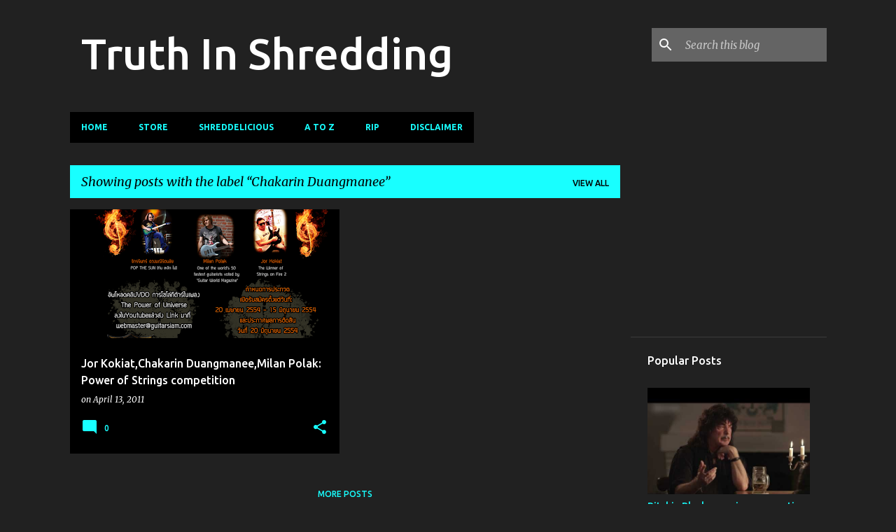

--- FILE ---
content_type: text/javascript; charset=UTF-8
request_url: https://www.truthinshredding.com/feeds/posts/default?alt=json-in-script&callback=webStats
body_size: 94188
content:
// API callback
webStats({"version":"1.0","encoding":"UTF-8","feed":{"xmlns":"http://www.w3.org/2005/Atom","xmlns$openSearch":"http://a9.com/-/spec/opensearchrss/1.0/","xmlns$blogger":"http://schemas.google.com/blogger/2008","xmlns$georss":"http://www.georss.org/georss","xmlns$gd":"http://schemas.google.com/g/2005","xmlns$thr":"http://purl.org/syndication/thread/1.0","id":{"$t":"tag:blogger.com,1999:blog-8730201"},"updated":{"$t":"2026-01-19T12:52:40.463+00:00"},"category":[{"term":"news"},{"term":"namm"},{"term":"Paul Gilbert"},{"term":"interview"},{"term":"Guthrie Govan"},{"term":"guitar idol"},{"term":"Tom Quayle"},{"term":"shred this"},{"term":"Rick Graham"},{"term":"Jason Becker"},{"term":"Andy James"},{"term":"Joe Satriani"},{"term":"Richie Kotzen"},{"term":"Alex Hutchings"},{"term":"Allan Holdsworth"},{"term":"Greg Howe"},{"term":"technology"},{"term":"Rob Chappers"},{"term":"Steve Vai"},{"term":"Joe Bonamassa"},{"term":"Daniele Gottardo"},{"term":"Yngwie Malmsteen"},{"term":"George Lynch"},{"term":"Tony MacAlpine"},{"term":"Michael Angelo Batio"},{"term":"Marty Friedman"},{"term":"Mattias IA Eklundh"},{"term":"Jeff Loomis"},{"term":"Kiko Loureiro"},{"term":"Ron Thal"},{"term":"Sam Bell"},{"term":"Jack Gardiner"},{"term":"Vinnie Moore"},{"term":"Marshall Harrison"},{"term":"Nili Brosh"},{"term":"new cd"},{"term":"Billy Sheehan"},{"term":"Martin Miller"},{"term":"musikmesse"},{"term":"Marco Sfogli"},{"term":"Russ Parrish"},{"term":"Andy Timmons"},{"term":"Tosin Abasi"},{"term":"Brett Garsed"},{"term":"Milan Polak"},{"term":"John Petrucci"},{"term":"Joop Wolters"},{"term":"Shawn Lane"},{"term":"Hedras Ramos"},{"term":"Rusty Cooley"},{"term":"Lari Basílio"},{"term":"Frank Gambale"},{"term":"Gus G"},{"term":"rip"},{"term":"Alex Lifeson"},{"term":"Kostas Karamitroudis"},{"term":"Derek Sherinian"},{"term":"Dave Martone"},{"term":"George Marios"},{"term":"Ignazio Di Salvo"},{"term":"Dhalif Ali"},{"term":"Nita Strauss"},{"term":"Richard Hallebeek"},{"term":"Yvette Young"},{"term":"Derryl Gabel"},{"term":"Matteo Mancuso"},{"term":"Atma Anur"},{"term":"Jennifer Batten"},{"term":"Chris Brooks"},{"term":"Ben Eunson"},{"term":"Kelly Simonz"},{"term":"John 5"},{"term":"Jack Thammarat"},{"term":"Richard Daudé"},{"term":"Nick Johnston"},{"term":"Sarah Longfield"},{"term":"Per Nilsson"},{"term":"Plini"},{"term":"Alex Skolnick"},{"term":"Chris Broderick"},{"term":"Andy Wood"},{"term":"Virgil Donati"},{"term":"Marcel Coenen"},{"term":"Atanas Shishkov"},{"term":"Lorenzo Venza"},{"term":"Marcos De Ros"},{"term":"Gianluca Ferro"},{"term":"Steve Lukather"},{"term":"Alex Machacek"},{"term":"Prashant Aswani"},{"term":"Joe Stump"},{"term":"Allen Hinds"},{"term":"Marco Minnemann"},{"term":"Christophe Godin"},{"term":"Mika Tyyskä"},{"term":"Jakub Żytecki"},{"term":"Morten Faerestrand"},{"term":"Dimitar Nalbantov"},{"term":"Misha Mansoor"},{"term":"Fabrizio Leo"},{"term":"Stéphan Forté"},{"term":"Zakk Wylde"},{"term":"Jan Laurenz"},{"term":"Courtney Cox"},{"term":"Leonardo Guzman"},{"term":"Steve Morse"},{"term":"Eric Johnson"},{"term":"Fred Brum"},{"term":"Jess Lewis"},{"term":"Bruce Bouillet"},{"term":"Mike Portnoy"},{"term":"Brian Carroll"},{"term":"Mohini Dey"},{"term":"Dallton Santos"},{"term":"Greg Koch"},{"term":"Geddy Lee"},{"term":"Tory Slusher"},{"term":"David Wallimann"},{"term":"Eric Calderone"},{"term":"Michael Lee Firkins"},{"term":"Gretchen Menn"},{"term":"Sam Coulson"},{"term":"Damjan Pejcinoski"},{"term":"Silvio Gazquez"},{"term":"Chris Poland"},{"term":"Li-sa-X"},{"term":"Mateus Asato"},{"term":"Uli Jon Roth"},{"term":"Al Joseph"},{"term":"Eric Gales"},{"term":"Michael Schenker"},{"term":"Angel Vivaldi"},{"term":"Jeff Kollman"},{"term":"Ola Englund"},{"term":"Igor Paspalj"},{"term":"Timo Somers"},{"term":"Reb Beach"},{"term":"Bryan Beller"},{"term":"Reece Fullwood"},{"term":"Keith Merrow"},{"term":"Paul Wardingham"},{"term":"Claudio Pietronik"},{"term":"Mike Orlando"},{"term":"Panos Arvanitis"},{"term":"Michael Dolce"},{"term":"Muris Varajic"},{"term":"Rob Balducci"},{"term":"Thorsten Koehne"},{"term":"Eddie Van Halen"},{"term":"Mamoru Goriku"},{"term":"Devin Townsend"},{"term":"Javier Reyes"},{"term":"Lyle Watt"},{"term":"Neil Peart"},{"term":"Scott Henderson"},{"term":"Lalle Larsson"},{"term":"Orianthi"},{"term":"George Bellas"},{"term":"Rick Beato"},{"term":"t-cophony"},{"term":"Sergey Golovin"},{"term":"Jeff Beck"},{"term":"Samuli Federley"},{"term":"Wayne Krantz"},{"term":"guitar web sites"},{"term":"Tim Henson"},{"term":"Daniele Liverani"},{"term":"David Gilmour"},{"term":"David Maxim Micic"},{"term":"Jen Majura"},{"term":"Kenny Serane"},{"term":"Michael Romeo"},{"term":"Doug Steele"},{"term":"Alberto Rigoni"},{"term":"Chris Gordon"},{"term":"Robert Marcello"},{"term":"Steve Hackett"},{"term":"Fran Alonso"},{"term":"Strings On Fire"},{"term":"Stuart Hamm"},{"term":"Adam Ironside"},{"term":"Carl Verheyen"},{"term":"Irene Ketikidi"},{"term":"Tommy Emmanuel"},{"term":"Tristan Klein"},{"term":"Chris Feener"},{"term":"Dweezil Zappa"},{"term":"Jordan Rudess"},{"term":"Marc Guillermont"},{"term":"Rob Scallon"},{"term":"Yuki"},{"term":"David Locke"},{"term":"Mateus Starling"},{"term":"Nicolas Waldo"},{"term":"Tim Miller"},{"term":"Aaron Marshall"},{"term":"Andre Nieri"},{"term":"Angel Ruiz"},{"term":"Joe Pinnavaia"},{"term":"Roy Marchbank"},{"term":"Kosta Vreto"},{"term":"Matias Kupiainen"},{"term":"Francesco Artusato"},{"term":"Gary Hoey"},{"term":"Herman Li"},{"term":"Dan James Griffin"},{"term":"Jason Sadites"},{"term":"John Huldt"},{"term":"Joshua Meader"},{"term":"Laurie Monk"},{"term":"Scott Mishoe"},{"term":"Christian Muenzner"},{"term":"Doug Aldrich"},{"term":"Ethan Brosh"},{"term":"Andy Gillion"},{"term":"Charlie Robbins"},{"term":"Gustavo Guerra"},{"term":"Vanny Tonon"},{"term":"Walter Trout"},{"term":"Dave Weiner"},{"term":"Anouck André"},{"term":"Francesco Fareri"},{"term":"Kirk Fletcher"},{"term":"Oz Noy"},{"term":"Jason Richardson"},{"term":"John Norum"},{"term":"Marco De Cave"},{"term":"Roberto Restuccia"},{"term":"Akihiko Onji"},{"term":"Gary Moore"},{"term":"Kermheat"},{"term":"Tom Geldschläger"},{"term":"Ziua Chitarelor"},{"term":"Dave Kilminster"},{"term":"Hussein Haddad"},{"term":"Jonas Tamas"},{"term":"Pedro Molina"},{"term":"Robben Ford"},{"term":"Robbert Hanenberg"},{"term":"Ruggero Robin"},{"term":"Bryan Aspey"},{"term":"Fernando Miyata"},{"term":"Magnus Olsson"},{"term":"Mike Campese"},{"term":"Thiago Trinsi"},{"term":"Yiannis Papadopoulos"},{"term":"Yoshinori Seki"},{"term":"Pete Pachio"},{"term":"Sloth Chubsteen"},{"term":"Wes Thrailkill"},{"term":"Franck Hermanny"},{"term":"James Norbert Ivanyi"},{"term":"Neil Zaza"},{"term":"Rohan Stevenson"},{"term":"Ron Jarzombek"},{"term":"Scott LePage"},{"term":"Stu Hamm"},{"term":"Andres Ludmer"},{"term":"Chris Impellitteri"},{"term":"Chris Letchford"},{"term":"Gus Drax"},{"term":"John McLaughlin"},{"term":"Emir Hot"},{"term":"Jack Lue"},{"term":"Levi Clay"},{"term":"Dean Murphy"},{"term":"Rowan J Parker"},{"term":"Stelios Arnaoutoglou"},{"term":"Yasi Hofer"},{"term":"Brian May"},{"term":"Ozielzinho"},{"term":"German Schauss"},{"term":"Glen Drover"},{"term":"Jacky Vincent"},{"term":"Nick Kellie"},{"term":"Tom Richardson"},{"term":"Tomo Fujita"},{"term":"Joel Hoekstra"},{"term":"Larry Mitchell"},{"term":"Michael Harris"},{"term":"Sophie Lloyd"},{"term":"Hazuki"},{"term":"Johnny Hiland"},{"term":"Jon Bloomer"},{"term":"Luke Fortini"},{"term":"PJ d'Atri"},{"term":"Feodor Dosumov"},{"term":"Gustavo Di Padua"},{"term":"Jared Dines"},{"term":"Jimmy Herring"},{"term":"Marius Pop"},{"term":"Niko Tsonev"},{"term":"Stel Andre"},{"term":"William Stravato"},{"term":"Yo Onityan"},{"term":"Chris Bieniek"},{"term":"Joshua De La Victoria"},{"term":"Travis Montgomery"},{"term":"Darius Wave"},{"term":"Niels Vejlyt"},{"term":"Theodore Ziras"},{"term":"Vladimir Maisiuk"},{"term":"Al Di Meola"},{"term":"Alex Argento"},{"term":"Joe Chawki"},{"term":"Michael Landau"},{"term":"Adam Bentley"},{"term":"Charly Sahona"},{"term":"Nico Schliemann"},{"term":"Shane Gibson"},{"term":"Steve Howe"},{"term":"Tomáš Raclavský"},{"term":"Vincenzo Grieco"},{"term":"Északi Szabolcs"},{"term":"Jamie Humphries"},{"term":"Steve Stevens"},{"term":"Cameron Allen"},{"term":"Fredrik Thordendal"},{"term":"Jared James Nichols"},{"term":"Kaspar Jalily"},{"term":"Mike Keneally"},{"term":"Pierre Danel"},{"term":"Sammy Hagar"},{"term":"TJ Helmerich"},{"term":"Achilleas Diamantis"},{"term":"Adam Nolly Getgood"},{"term":"Ivan Mihaljevic"},{"term":"Joseph Anidjar"},{"term":"Kirill Konyaev"},{"term":"Craig Erickson"},{"term":"Floyd Fernandes"},{"term":"Kee Marcello"},{"term":"Kurt James"},{"term":"Lee Luland"},{"term":"Luca Mantovanelli"},{"term":"Mistheria"},{"term":"Stephen Ross"},{"term":"Todd Duane"},{"term":"Alex Masi"},{"term":"Dave Brons"},{"term":"Marc Rizzo"},{"term":"Remy Hansen"},{"term":"Adrian Weiss"},{"term":"Alessandro Benvenuti"},{"term":"Carl Mörner Ringström"},{"term":"Dragianni"},{"term":"Ed DeGenaro"},{"term":"Felix Martin"},{"term":"Isao Fujita"},{"term":"Jay Parmar"},{"term":"Nahuel Schiumarini"},{"term":"Nikki Stringfield"},{"term":"Nuno Bettencourt"},{"term":"Roger Pedersen"},{"term":"Tommy Ermolli"},{"term":"Tony Smotherman"},{"term":"Vinai Trinateepakdee"},{"term":"Ayman Mokdad"},{"term":"Matthew Mills"},{"term":"Richie Allan"},{"term":"Rob Garland"},{"term":"Sydnei Carvalho"},{"term":"Takayoshi Ohmura"},{"term":"Thomas Lang"},{"term":"Akira Takasaki"},{"term":"Andrea Maccianti"},{"term":"Brian Larkin"},{"term":"Carl Roa"},{"term":"Josh Smith"},{"term":"Victor de Andres"},{"term":"Adrian English"},{"term":"Marina Krupkina"},{"term":"Paul Bielatowicz"},{"term":"Stephan Forte"},{"term":"Adrian Galysh"},{"term":"Barend Courbois"},{"term":"Bryan Baker"},{"term":"Dave Reffett"},{"term":"Eric Maldonado"},{"term":"Krisztian Lovrek"},{"term":"Mike Stern"},{"term":"Rob Chapman"},{"term":"Yohei Kimura"},{"term":"Alex Martinho"},{"term":"Anton Davidyants"},{"term":"Brian Maillard"},{"term":"Don Lappin"},{"term":"Gary Husband"},{"term":"Lukasz Kulczak"},{"term":"Mark McGuigan"},{"term":"Neal Morse"},{"term":"Scott Jones"},{"term":"Simon Goldsmith"},{"term":"Ciro Manna"},{"term":"Glenn Proudfoot"},{"term":"Masahiro Aoki"},{"term":"Miyako Watanabe"},{"term":"Pedro Santos"},{"term":"Arnaud"},{"term":"Brett Stine"},{"term":"Daniel Realpe"},{"term":"Drewsif Stalin"},{"term":"Frank Steffen Mueller"},{"term":"Haruka Noma"},{"term":"Jens Johansson"},{"term":"Joanne Shaw Taylor"},{"term":"Maranhão"},{"term":"Neal Schon"},{"term":"Renat Bikchurin"},{"term":"Rie a.k.a. Suzaku"},{"term":"Rune Berre"},{"term":"Thomas Blug"},{"term":"Alexandra Zerner"},{"term":"Bub Zulu"},{"term":"Camilla Sperati"},{"term":"David Valdes"},{"term":"Mark Lettieri"},{"term":"Miroslav Mirosavljev"},{"term":"Saki"},{"term":"Scott Van Zen"},{"term":"Guglielmo Malusardi"},{"term":"Jon Finn"},{"term":"Lee Wrathe"},{"term":"Magnus Karlsson"},{"term":"Mathieu Rach"},{"term":"Morgan Pettersson"},{"term":"Rob Marcello"},{"term":"Sam Birchall"},{"term":"Carlo Losavio"},{"term":"David Shankle"},{"term":"Derek Taylor"},{"term":"Mark Gibson"},{"term":"Paul Masvidal"},{"term":"Ulisses Miyazawa"},{"term":"William Dotto"},{"term":"pARTyzanT"},{"term":"Ayu Gusfanz"},{"term":"Elias Viljanen"},{"term":"Francesco Congia"},{"term":"Fredrik Pihl"},{"term":"Joey Tafolla"},{"term":"Neal Nagaoka"},{"term":"Rabea Massaad"},{"term":"Slash"},{"term":"Xander Demos"},{"term":"Adam Rafowitz"},{"term":"Allan Marcus"},{"term":"Annie Grunwald"},{"term":"Anthimos Manti"},{"term":"Dino Fiorenza"},{"term":"I Wayan Balawan"},{"term":"Jeremy Krull"},{"term":"Josh Martin"},{"term":"Maria Barbieri"},{"term":"Mario Parga"},{"term":"Nick Andrew"},{"term":"Philip Sayce"},{"term":"Pop Woravit"},{"term":"Alex Stornello"},{"term":"Blues Saraceno"},{"term":"Bob Katsionis"},{"term":"Brian Auer"},{"term":"David T Chastain"},{"term":"Giorgio Rovati"},{"term":"Raphael Fraser"},{"term":"Rik Emmett"},{"term":"Seiji"},{"term":"Simone Mularoni"},{"term":"Tony Martinez"},{"term":"Alex Sill"},{"term":"Carina Alfie"},{"term":"Eric Steckel"},{"term":"Giuseppe Gilardi"},{"term":"Marcelo Barbosa"},{"term":"Maycown Reichembach"},{"term":"Michel Oliveira"},{"term":"Midori Tatematsu"},{"term":"Samantha Fish"},{"term":"Sean Baker"},{"term":"Sergio Paganini"},{"term":"Simone Dow"},{"term":"Alex Milella"},{"term":"Brad Bradbury"},{"term":"Connor Kaminski"},{"term":"Dreamfullofzen"},{"term":"Edu Ardanuy"},{"term":"John Browne"},{"term":"Jude Gold"},{"term":"Julien Carayon"},{"term":"Kevin Peters"},{"term":"Mario Camarena"},{"term":"Martin Goulding"},{"term":"Petey Graves"},{"term":"Richard Lainegard"},{"term":"Sanjay Kumar"},{"term":"Tony Levin"},{"term":"Tony Waka"},{"term":"Ulf Katschrowski"},{"term":"Daniel Peroine"},{"term":"Dudley Ross"},{"term":"Elliot Noble"},{"term":"Elmo Karjalainen"},{"term":"Enver Izmailov"},{"term":"Eugene Berger"},{"term":"Eva Vergilova"},{"term":"Gavin Iedema"},{"term":"Ioannis Anastassakis"},{"term":"Jean-Dominique Leonelli"},{"term":"Jon Neto"},{"term":"Mamoru Morishita"},{"term":"Marco Iacobini"},{"term":"Max Ostro"},{"term":"Patrick Rondat"},{"term":"Thorsten Praest"},{"term":"Abim Finger"},{"term":"Alex Berserker"},{"term":"Allen Van Wert"},{"term":"Ando San"},{"term":"Andreas Oberg"},{"term":"Arnaldo Garcia"},{"term":"Christone Ingram"},{"term":"Erick Hansel"},{"term":"Jay Tarantino"},{"term":"Luís Kalil"},{"term":"Marcello Zappatore"},{"term":"Naia Izumi"},{"term":"Parker Wallace"},{"term":"Sammy Boller"},{"term":"Truth In Shredding"},{"term":"Ben Wilshire"},{"term":"Chris Geden"},{"term":"Damir Puh"},{"term":"Dan Smith"},{"term":"Divaldi Addina"},{"term":"Edoardo Taddei"},{"term":"Kevin Glasgow"},{"term":"Leslie West"},{"term":"Ronnie Montrose"},{"term":"Senri Kawaguchi"},{"term":"Syu Merupakan"},{"term":"Terry Syrek"},{"term":"Christian Clemente"},{"term":"Danny Bryant"},{"term":"Dannyjoe Carter"},{"term":"Edward Box"},{"term":"Eric Clapton"},{"term":"Fidel de Jesus"},{"term":"Jarle H Olsen"},{"term":"Jeff Berlin"},{"term":"Lari Basilio"},{"term":"Marc Playle"},{"term":"Marcos Mena"},{"term":"Paul Antonio Ortiz"},{"term":"Phil Hilborne"},{"term":"Ric Fierabracci"},{"term":"Sithu Aye"},{"term":"Slimer"},{"term":"Stefano Sebo Xotta"},{"term":"Steve Hubbard"},{"term":"YoYo"},{"term":"Adam Fulara"},{"term":"Alberto Barsi"},{"term":"Alejandra Mesliuk"},{"term":"Ana Popovic"},{"term":"Billy Gibbons"},{"term":"Byron Fry"},{"term":"Daniel Weiss"},{"term":"Dave Celentano"},{"term":"Dave Sharman"},{"term":"Doug Doppler"},{"term":"Fayeed Tan"},{"term":"Jane Getter"},{"term":"Jose De Castro"},{"term":"Keith Whalen"},{"term":"Kostas Alexakis"},{"term":"Maru Martinez"},{"term":"Min Kang"},{"term":"Morgan Reid"},{"term":"Nicole Papastavrou"},{"term":"Rob Guz"},{"term":"Scott McGill"},{"term":"Simon Phillips"},{"term":"Sunny Dsouza"},{"term":"Tim Pierce"},{"term":"Tom Morello"},{"term":"Tymon Kruidenier"},{"term":"Viacheslav Kavlenas"},{"term":"Zack Kim"},{"term":"Antonello Giliberto"},{"term":"Fletcher Barton"},{"term":"Gustavo Assis-Brasil"},{"term":"Harry Kapeliaris"},{"term":"Ian Crichton"},{"term":"Keven Eknes"},{"term":"Manu Livertout"},{"term":"Mike Dawes"},{"term":"Ricardo Walls"},{"term":"Simon Kinny-Lewis"},{"term":"Steph Goyer"},{"term":"Stephen Taranto"},{"term":"Ariel Posen"},{"term":"Craig Goldy"},{"term":"Daddo Oreskovich"},{"term":"Dave Reeves"},{"term":"Dylan Reavey"},{"term":"Howie Simon"},{"term":"Jake Reichbart"},{"term":"Liam McLaughlin"},{"term":"Livio Lamonea"},{"term":"Lori Linstruth"},{"term":"Matt Powell"},{"term":"Mike Varney"},{"term":"Morgan Thomaso"},{"term":"Richard Henshall"},{"term":"Tramaine Jonathan"},{"term":"Anton Oparin"},{"term":"Daniele Gregolin"},{"term":"Dave Mustaine"},{"term":"Diego Budicin"},{"term":"Hans Van Even"},{"term":"Jeremy Barnes"},{"term":"Jimmy Haslip"},{"term":"Juan Antonio"},{"term":"Ryuuta Sasaki"},{"term":"Sean Ashe"},{"term":"Victor Wooten"},{"term":"Adam Moore"},{"term":"Adrian Vandenberg"},{"term":"Arkadiusz Gałka"},{"term":"Ben Azar"},{"term":"Borislav Mitic"},{"term":"Brev Sullivan"},{"term":"Brunno Henrique"},{"term":"Gianni Rojatti"},{"term":"Jean Fontanille"},{"term":"Lars Eric Mattsson"},{"term":"Mark Holcomb"},{"term":"Ramon Luis Galang"},{"term":"Red Frandany"},{"term":"Saggese Francesco Antonio"},{"term":"Sebastiaan Cornelissen"},{"term":"Stuart Bull"},{"term":"Taka Minamino"},{"term":"Vivian Campbell"},{"term":"Alexandre Bicudo"},{"term":"Bob Zabek"},{"term":"Borja Mintegiaga"},{"term":"Chantel McGregor"},{"term":"Charles Altura"},{"term":"Charles Shaughnessy"},{"term":"Davide Montorsi"},{"term":"Fernando Molinari"},{"term":"Frank Caruso"},{"term":"Ivan Chopik"},{"term":"Jimi Hendrix"},{"term":"Jonas Hörnqvist"},{"term":"Julian Puttins"},{"term":"Leah Woodward"},{"term":"Lucas Zembrzuski"},{"term":"Manuel Gardner Fernandes"},{"term":"Marcin Duński"},{"term":"Mike Kerr"},{"term":"Olly Steele"},{"term":"Pamela Moore"},{"term":"Rafael Moreira"},{"term":"Ritchie Blackmore"},{"term":"Scott Stine"},{"term":"Shani Kimelman"},{"term":"The Commander-In-Chief"},{"term":"Thomas McLaughlin"},{"term":"Toby Peterson-Stewart"},{"term":"Tony Iommi"},{"term":"Troy Grady"},{"term":"Aleksandar Sukovic"},{"term":"Ally Venable"},{"term":"Bill Ruppert"},{"term":"Charlie Hunter"},{"term":"Darren Housholder"},{"term":"Dennis Chambers"},{"term":"Emil Werstler"},{"term":"Enver Izmaylov"},{"term":"Franck Ribiere"},{"term":"François Chanvallon"},{"term":"George Constantine Kratsas"},{"term":"Greg Marra"},{"term":"Ian Bemolator"},{"term":"Istvan Alapi"},{"term":"Jace Parales"},{"term":"Jose Macario"},{"term":"Josh Meader"},{"term":"Khan Manuel"},{"term":"Lee Ritenour"},{"term":"Loida Liuzzi"},{"term":"Luis Kalil"},{"term":"Mark Tremonti"},{"term":"Mats Moland Træen"},{"term":"Paco Hernandez"},{"term":"Patrick Amar"},{"term":"Ponco Satrio"},{"term":"Romain \"Roo\" Chapus"},{"term":"Satoshi Oka"},{"term":"Top Ten"},{"term":"Victor Smolski"},{"term":"Antoine Fafard"},{"term":"Bartek Beben"},{"term":"Bill Berends"},{"term":"Carlos Hernández"},{"term":"Chris Buck"},{"term":"Dario Lorina"},{"term":"Emiliano Zapata"},{"term":"Giacomo Castellano"},{"term":"Israel Romero"},{"term":"Johan Randén"},{"term":"Jonathan Kreisberg"},{"term":"Juna Serita"},{"term":"Karolina Sustova"},{"term":"Katalina González"},{"term":"Larry Carlton"},{"term":"Laura Klinkert"},{"term":"Luigi Rinaldi"},{"term":"Pat Metheny"},{"term":"Peter Luha"},{"term":"Rahul Bhattacharjee"},{"term":"Renaud Louis-Servais"},{"term":"Stanley Jordan"},{"term":"Steven Wilson"},{"term":"Timo Tolkki"},{"term":"Tomasz Andrzejewski"},{"term":"Travis Levrier"},{"term":"Yas Nomura"},{"term":"Łukasz Kulczak"},{"term":"Andy McKee"},{"term":"Brandon Gan"},{"term":"Brock Davisson"},{"term":"Cesar Huesca"},{"term":"Chowy Fernandez"},{"term":"Chris Lasegue"},{"term":"Daisuke Kurosawa"},{"term":"Esani Dey"},{"term":"Gerson Antezana"},{"term":"Hristo Vitchev"},{"term":"John Kiefer"},{"term":"Julien Damotte"},{"term":"Jun Ibasco"},{"term":"Kenny Wayne Shepherd"},{"term":"Mark Kroos"},{"term":"Matte Johansson"},{"term":"Nori Bucci"},{"term":"Paulo Schroeber"},{"term":"Pete Cottrell"},{"term":"Pritesh Walia"},{"term":"Ray Riendeau"},{"term":"Rebecca Scammon"},{"term":"Rob Favotto"},{"term":"Robert Conti"},{"term":"Shaun Baxter"},{"term":"Su mi Lee"},{"term":"Torben Enevoldsen"},{"term":"Wes Hauch"},{"term":"Yoger Mucci"},{"term":"Yossi Sassi"},{"term":"Zendhy Kusuma"},{"term":"Andy Mclaughlan"},{"term":"Anthony Crawford"},{"term":"Ben Levin"},{"term":"Ben Randall"},{"term":"Buckethead"},{"term":"Danny Gill"},{"term":"Davide Pagano"},{"term":"Gannin Arnold"},{"term":"Gary Schutt"},{"term":"Jane Smith"},{"term":"Juan Carlos Portillo"},{"term":"Karl Bourdin"},{"term":"Kieran Johnston"},{"term":"Mike Philippov"},{"term":"Orest Dziatyk"},{"term":"Pellumb Qerimi"},{"term":"Pete Sklaroff"},{"term":"Sarah JoAnne Draper"},{"term":"Scott Kay"},{"term":"Vitalij Kuprij"},{"term":"Volker Scheidt"},{"term":"Yvi Wylde"},{"term":"Zack Brannon"},{"term":"Al Ridgway"},{"term":"Alex Ehrsam"},{"term":"Arkadiy Starodoub"},{"term":"Benjamin Lechuga"},{"term":"Bruno Palma"},{"term":"Chad Wackerman"},{"term":"Daisuke Kunita"},{"term":"Denis Shvarts"},{"term":"Diego Godoy"},{"term":"Homero Bittencourt"},{"term":"Ichika Hukui"},{"term":"Jim Matheos"},{"term":"KB"},{"term":"Kazumi Watanabe"},{"term":"Maneli Jamal"},{"term":"Marc Bonilla"},{"term":"Matt Fack"},{"term":"Michael Hermes"},{"term":"Phil Collen"},{"term":"Rafael Nery"},{"term":"Richard Lundmark"},{"term":"Rick Wakeman"},{"term":"Roopam Garg"},{"term":"Sophie Burrell"},{"term":"Steve Smyth"},{"term":"Tracy G"},{"term":"Uli Tisch-Rottensteiner"},{"term":"Vivien Lalu"},{"term":"Widek"},{"term":"Youri de Groote"},{"term":"‎Øyvind Owane Pedersen"},{"term":"Alex Hunter"},{"term":"Andre Tonelli"},{"term":"Andrew Jay"},{"term":"Brad Gillis"},{"term":"Brent Mason"},{"term":"Conrad Harpham"},{"term":"Dr.Viossy"},{"term":"Eddie Jobson"},{"term":"Georgi Stanchev"},{"term":"Hideaki Yamakado"},{"term":"Husa Toledo"},{"term":"James Bell"},{"term":"Jessica Kaline"},{"term":"Jimmy Johnson"},{"term":"Juliana Wilson"},{"term":"Matt Mills"},{"term":"Ola Strandberg"},{"term":"Ray Suhy"},{"term":"Robin Trower"},{"term":"Scott Gailor"},{"term":"Temur Kvitelashvili"},{"term":"Thomas Youngblood"},{"term":"Toby Knapp"},{"term":"Tsutomu Kurihara"},{"term":"Victor Lafuente"},{"term":"Vladimir Krylov"},{"term":"Aleksandra Ciecierska"},{"term":"Aurelien Budynek"},{"term":"Bill Hall"},{"term":"Brennan Dylan"},{"term":"Brian Tarquin"},{"term":"Danilo Ciamprone"},{"term":"Dmitry Andrianov"},{"term":"Evan Marien"},{"term":"Federico Malaman"},{"term":"Ichika Nito"},{"term":"Jake Howsam Lowe"},{"term":"Jimmy Page"},{"term":"Joe Marro"},{"term":"John Scofield"},{"term":"Jon Gomm"},{"term":"Juan Dhas"},{"term":"Julio Valle"},{"term":"Kayla Kent"},{"term":"Matt Moliti"},{"term":"Michael Abdow"},{"term":"Michael Casswell"},{"term":"Michael Manring"},{"term":"Mitch Perry"},{"term":"Molly Tuttle"},{"term":"Oli Herbert"},{"term":"Peter Frampton"},{"term":"Phi Yaan-Zek"},{"term":"Piotr Wójcicki"},{"term":"Rob Johnson"},{"term":"Sacra Victoria"},{"term":"Sakura Yoshida"},{"term":"Seth Rosenbloom"},{"term":"Shani Friedman"},{"term":"Simone Fiorletta"},{"term":"Timmo Tolkki"},{"term":"Warren DeMartini"},{"term":"Zoran Starcevic"},{"term":"Alan Williamson"},{"term":"Carljohan Grimmark"},{"term":"Cesario Filho"},{"term":"Charles Caswell"},{"term":"Chelsea Constable"},{"term":"Cheryl Pyle"},{"term":"Chris Duarte"},{"term":"Christie Lenée"},{"term":"Corrado Rustici"},{"term":"Dan Patlansky"},{"term":"Danny Yau"},{"term":"David Preston"},{"term":"Dennis de Bruijn"},{"term":"Emily Hastings"},{"term":"Fabiano Rodriguo"},{"term":"Fabrice Lacourt"},{"term":"Faraz Anwar"},{"term":"Federica Golisano"},{"term":"Florent Atem"},{"term":"Florian Hofer"},{"term":"Iree"},{"term":"Jack Zucker"},{"term":"Jake Guy"},{"term":"Jake Willson"},{"term":"James Ryan"},{"term":"Janek Gwizdala"},{"term":"Jayce Landberg"},{"term":"Jean Paul Agnesod"},{"term":"Jim Root"},{"term":"John Sykes"},{"term":"Jonas Hellborg"},{"term":"Keshav Dhar"},{"term":"Lewis Cannon"},{"term":"Marco Ferro"},{"term":"Mathias Holm"},{"term":"Mirko Quaglio"},{"term":"Morgan I Pettersson"},{"term":"Nat Janoff"},{"term":"Noemi Terrasi"},{"term":"Richie Faulkner"},{"term":"Robin Burrows"},{"term":"Steve Hillage"},{"term":"Tony Li"},{"term":"Vinnie Vincent"},{"term":"Wagner Silva"},{"term":"dUg Pinnick"},{"term":"Andrea Braido"},{"term":"Arsafes"},{"term":"Cherry Blossom"},{"term":"Cory Wong"},{"term":"Damian Salazar"},{"term":"Don Alder"},{"term":"Eloy Oliveira"},{"term":"Erja Lyytinen"},{"term":"Filipe Paiva"},{"term":"Filippo De Vecchi"},{"term":"Francesco Congiu"},{"term":"Francesco Filigoi"},{"term":"Gary Willis"},{"term":"Giulia Marta Vallar"},{"term":"Jad Nasr"},{"term":"Jake Bowen"},{"term":"Jake E Lee"},{"term":"James Muller"},{"term":"Jan Akkerman"},{"term":"Jason Kui"},{"term":"John Goodsall"},{"term":"Juninho Afram"},{"term":"Kanade Sato"},{"term":"Kanami"},{"term":"Kris Barras"},{"term":"Kris Claerhout"},{"term":"Kyoji Yamamoto"},{"term":"Listen Angel"},{"term":"Lucas Moscardini"},{"term":"Lucky Singh"},{"term":"Marko Vesovic"},{"term":"Martin Andres"},{"term":"Miku"},{"term":"Nico Stufano"},{"term":"Pablo Romeu"},{"term":"Randy Hansen"},{"term":"Raoul Tchoï"},{"term":"Rebecca Dirks"},{"term":"Rich Brymer"},{"term":"Richard Tull"},{"term":"Rick Renstrom"},{"term":"Robert Ritchiesse"},{"term":"Roberto Barros"},{"term":"Salvo Vecchio"},{"term":"Stefan Rosqvist"},{"term":"Tina Guo"},{"term":"Todor Peev"},{"term":"Trey Gunn"},{"term":"Vernon Neilly"},{"term":"Wim den Herder"},{"term":"Alan Hernandez"},{"term":"Alessandro Giglioli"},{"term":"Amaury Cruz"},{"term":"Andreia Gomez"},{"term":"Andy Edwards"},{"term":"Angelo Comincini"},{"term":"Ariel Ferreyrola"},{"term":"Ben Higgins"},{"term":"Ben Woods"},{"term":"Bireli Lagrene"},{"term":"Bruno Valverde"},{"term":"Bugra Sisman"},{"term":"Camila Simont"},{"term":"Charlie Shaughnessy"},{"term":"Derek Furr"},{"term":"Erlend Krauser"},{"term":"Fabian Ratsak"},{"term":"Fernando Soto"},{"term":"Frans Vollink"},{"term":"Gonçalo Pereira"},{"term":"Hara Lemes"},{"term":"Hassan Hajdi"},{"term":"Helena Nagagata"},{"term":"Henrik Linder"},{"term":"Isaac Negrene"},{"term":"Jani J Szentkiralyi"},{"term":"JiYeon Lee"},{"term":"Justin Derrico"},{"term":"Kip Winger"},{"term":"Laura Cox"},{"term":"Lee Mckinney"},{"term":"MOE"},{"term":"Marco Puglisi"},{"term":"Mike Salow"},{"term":"Misha Ryazhenka"},{"term":"Nick Meares"},{"term":"Nikolay Karageorgiev"},{"term":"Pat McManus"},{"term":"Petr Henych"},{"term":"Ricardo Marins"},{"term":"Richie Blackmore"},{"term":"Rod DeGeorge"},{"term":"Sergey Kasinec"},{"term":"Shawn Christie"},{"term":"Soumia Ghechami"},{"term":"TD Clark"},{"term":"Tom Kopyto"},{"term":"Ugur Dariveren"},{"term":"Alyssa Day"},{"term":"Andee Blacksugar"},{"term":"Angeline Saris"},{"term":"Boris Beceric"},{"term":"Cameron Barton"},{"term":"Chris Brasil"},{"term":"Chris Pallas"},{"term":"Cristina Pena"},{"term":"Daniel Rezende"},{"term":"Danny Tunker"},{"term":"David Beebee"},{"term":"Enrique Berdonce"},{"term":"Fabrizio Chiruzzi"},{"term":"Fanalo Alaux"},{"term":"Freddie Nelson"},{"term":"Garrett Peters"},{"term":"Gerald Gradwohl"},{"term":"Gil Parris"},{"term":"Icaro Paiva"},{"term":"Ichirou Minami"},{"term":"Jan Cyrka"},{"term":"Joe Basílio"},{"term":"John Mayer"},{"term":"John Roth"},{"term":"Keston Barker"},{"term":"Marcin Majrowski"},{"term":"Markus Reuter"},{"term":"Max Dible"},{"term":"Maxxxwell Carlisle"},{"term":"Michael Brown"},{"term":"Michel Top"},{"term":"Miky Bianco"},{"term":"Pascal Vigne"},{"term":"Pete Thorn"},{"term":"Quentin Godet"},{"term":"Rokas Jackūnas"},{"term":"Ronni Lé Tekrø"},{"term":"Ronny Heimdal"},{"term":"Santiago Pagura"},{"term":"Scott Carstairs"},{"term":"Stephan Vidi"},{"term":"Stu Box"},{"term":"Tamu Murata"},{"term":"Tiago Skiter"},{"term":"Tiago de Moura"},{"term":"Troy Stetina"},{"term":"Wayde Cooper"},{"term":"Wilko Johnson"},{"term":"Wim Roelants"},{"term":"Yoon Se Na"},{"term":"Yoshimitsu Murayama"},{"term":"Adieu Adyu"},{"term":"Alain Caron"},{"term":"Alan Nimmo"},{"term":"Alessandro Ragazzo"},{"term":"Alessandro Zilio"},{"term":"Alice Izyumoff"},{"term":"Alyona Vargasova"},{"term":"Andrea Cesone"},{"term":"Andy Othling"},{"term":"Antonio Soncina"},{"term":"Arjen Lucassen"},{"term":"Bailey Ehrgott"},{"term":"Beto Kobayashi"},{"term":"Bill Lubera"},{"term":"Brian Sheu"},{"term":"Cacá Barros"},{"term":"Carlos Arcay"},{"term":"Choi Hyun Jung"},{"term":"Colin Cook"},{"term":"Darren Donohoe"},{"term":"Dean Wells"},{"term":"Dewa Budjana"},{"term":"Donna Grantis"},{"term":"Ewan Dobson"},{"term":"Eyal Levi"},{"term":"Gabriele Lazzerini"},{"term":"Ivano Icardi"},{"term":"Jack Bruce"},{"term":"Jasun Tipton"},{"term":"João Neto"},{"term":"Julian Lage"},{"term":"Jung Mato"},{"term":"Kurt Rosenwinkel"},{"term":"Leandro Farias"},{"term":"Lee Peterson"},{"term":"Lindsey Boullt"},{"term":"Lorenzo Ceci"},{"term":"Luna Umegaki"},{"term":"Marcelo Donoso"},{"term":"Marty Favento"},{"term":"Matt Schofield"},{"term":"Michael Bianco"},{"term":"Mike Chlasciak"},{"term":"Monte Pittman"},{"term":"Nacoco"},{"term":"Pascal Corriu"},{"term":"Paul Reed Smith"},{"term":"Rafael Trujillo"},{"term":"Rex Carroll"},{"term":"Ricky Furlani"},{"term":"Romain Roo Chapus"},{"term":"Ronnie James Dio"},{"term":"Salvatore Russo"},{"term":"Saverio Pietropaolo"},{"term":"Scott Mosher"},{"term":"Scott Tarulli"},{"term":"Steeves Hostin"},{"term":"Steve Saluto"},{"term":"Theodore Kalantzakos"},{"term":"Thomas Bressel"},{"term":"Thomas Dawson"},{"term":"Tommy Denander"},{"term":"Ty Oliver"},{"term":"Vicki Genfan"},{"term":"Vladimir Pocorschi"},{"term":"Wakazaemon"},{"term":"Yuya Komoguchi"},{"term":"Adam Lajoie"},{"term":"Albert Lee"},{"term":"Alberto Lima"},{"term":"Alessio Forlani"},{"term":"Andrea Accorsi"},{"term":"André Niéri"},{"term":"Artur Cabanas"},{"term":"Ayumi"},{"term":"BB King"},{"term":"Ben Poole"},{"term":"Bill Bruford"},{"term":"Bruce Kulick"},{"term":"Carlos Lichman"},{"term":"Cat Ginjineko"},{"term":"Cheza Taylor"},{"term":"Christian Münzner"},{"term":"Claudio Cordero"},{"term":"Claudio Mariola"},{"term":"Conrad Schrenk"},{"term":"Daniele Penco"},{"term":"Dave Dunsire"},{"term":"Dean Cascione"},{"term":"Desiree Bassett"},{"term":"Dimi Nalbantov"},{"term":"Eddie Head"},{"term":"Gabriele Pala"},{"term":"George Elmes"},{"term":"George Harrison"},{"term":"Hadrien Feraud"},{"term":"Hellman Jigokuotoko"},{"term":"Jake Hertzog"},{"term":"Javier Leal"},{"term":"Jim Politis"},{"term":"Jimmy Pitts"},{"term":"Jodee Frawlee"},{"term":"Jonas Hansson"},{"term":"Juliette Jade"},{"term":"Kai Kurosawa"},{"term":"Kaki King"},{"term":"Lai Youttitham"},{"term":"Larry Coryell"},{"term":"Laurie Lowe"},{"term":"Maddie Rice"},{"term":"Marco Cirigliano"},{"term":"Matt Cafissi"},{"term":"Mayzan"},{"term":"Merel Bechtold"},{"term":"Michael Amott"},{"term":"Michael Gilinsky"},{"term":"Mirko Tijardovic"},{"term":"Paul Rose"},{"term":"Paulo Pacheco"},{"term":"Perfecto De Castro"},{"term":"Peta Lukács"},{"term":"Puguh Kribo"},{"term":"Raphael De Stefano"},{"term":"Ray Luzier"},{"term":"Rebecca Lovell"},{"term":"Riccardo Gioggi"},{"term":"Roman Miroshnichenko"},{"term":"Rony Janecek"},{"term":"Ryan Siew"},{"term":"Sarah Michelle"},{"term":"Sebastian Salinas"},{"term":"Sergey Boykov"},{"term":"Steve Hunt"},{"term":"Suhermanto Harsono"},{"term":"Tobias Hurwitz"},{"term":"Tony Bellardi"},{"term":"Travis Larson"},{"term":"Trevor Rabin"},{"term":"Wagner Ribeiro"},{"term":"Adrian Belew"},{"term":"Akira Wada"},{"term":"Alessandro Bertoni"},{"term":"André Nieri"},{"term":"Angus Lamb"},{"term":"Aquiles Priester"},{"term":"Arnaldo Alves"},{"term":"Barrett Tagliarino"},{"term":"Bill LoNero"},{"term":"Bob Gjika"},{"term":"Bruno Monello"},{"term":"Buddy Guy"},{"term":"Bunny Brunel"},{"term":"Callum Williams"},{"term":"Carl Mörner Ringström"},{"term":"Carlos Santana"},{"term":"Danny Jones"},{"term":"Dave Justo"},{"term":"Derek Trucks"},{"term":"Dylan Furr"},{"term":"Ed Garcia"},{"term":"Eliana Cargnelutti"},{"term":"Eric Sempe"},{"term":"Erik Mongrain"},{"term":"Ethan Meixsell"},{"term":"Frank Zappa"},{"term":"Fuhito Nakamura"},{"term":"Godspeed Vivix"},{"term":"Grace Bowers"},{"term":"Gustavo Carmo"},{"term":"Jacqueline Mannering"},{"term":"James Davies"},{"term":"Jeyson Zimerer"},{"term":"Jinny Kim"},{"term":"Joey Concepcion"},{"term":"Jon Reshard"},{"term":"Josh Kay"},{"term":"Joy Basu"},{"term":"Juan Coronado"},{"term":"Juanjo Pelegrín"},{"term":"Justin Hombach"},{"term":"Justin Liew"},{"term":"Kelly Kereliuk"},{"term":"Kevin Serra"},{"term":"Kris Xenopoulos"},{"term":"Luc Oggel"},{"term":"Lzzy Hale"},{"term":"Matt Warnock"},{"term":"Matthew McGhee"},{"term":"Megan Lovell"},{"term":"Miki Birta"},{"term":"Miki Kato"},{"term":"Mikio Fujioka"},{"term":"Neil Rambaldi"},{"term":"Nick Ioannou"},{"term":"Nikolay Sokolov"},{"term":"Nott Sanpeth"},{"term":"Osman Cenan Cigil"},{"term":"Paolo Castillo"},{"term":"Randy Rhoads"},{"term":"Rhett Butler"},{"term":"Rodrigo J Gozalbez"},{"term":"Ruben Wan"},{"term":"Sally"},{"term":"Scott Hughes"},{"term":"Stef Burns"},{"term":"Stefan Lindholm"},{"term":"Steve Brown"},{"term":"Steve Jeffrey"},{"term":"Sus Vasquez"},{"term":"Terry Bozzio"},{"term":"Tommy Vitaly"},{"term":"Tony Franklin"},{"term":"Ty Tabor"},{"term":"Wellington Vilhena"},{"term":"YiYi"},{"term":"Young Soo Park"},{"term":"Aaron Berg"},{"term":"Adam Hughes Henry"},{"term":"Adam Tam"},{"term":"Adrian Smith"},{"term":"Alek Darson"},{"term":"Alex Coats"},{"term":"Andrew Gerard"},{"term":"Antoine Prost"},{"term":"Anton Tsygankov"},{"term":"Arielle"},{"term":"Becky Langan"},{"term":"Calvin Prior"},{"term":"Carlo Bardoli"},{"term":"Carlos Vamos"},{"term":"Chris Caffery"},{"term":"Curtis Fornadley"},{"term":"Cyril Achard"},{"term":"Dave Uhrich"},{"term":"Davi Filho"},{"term":"Dean Brown"},{"term":"Duilio Humberto"},{"term":"Elizabeth Schall"},{"term":"Frank Vignola"},{"term":"HaeChan Park"},{"term":"Hanako Fujiwara"},{"term":"Henri Aalto"},{"term":"James Williams"},{"term":"Jamie Glaser"},{"term":"Jean Marc Belkadi"},{"term":"Jeff Hughell"},{"term":"Jeff Richman"},{"term":"Jimi Mitchell"},{"term":"John Cassio"},{"term":"John Wheatcroft"},{"term":"Juho Ranta-Maunus"},{"term":"Kaichi Naito"},{"term":"Katalina Gonzalez"},{"term":"Kleber K Shima"},{"term":"Koke Benavides"},{"term":"Leevia Shiuan"},{"term":"Leonardo Porcheddu"},{"term":"Les Paul"},{"term":"Leticia Filizzola"},{"term":"Manu Allicot"},{"term":"Manuel Gardner-Fernandes"},{"term":"Marc Meesters"},{"term":"Marcus Deml"},{"term":"Marta Witiw"},{"term":"Mary Spender"},{"term":"Mats Hedberg"},{"term":"Matteo Ruggiero"},{"term":"Miguel Marquez"},{"term":"Miguel Márquez"},{"term":"Mika Birta"},{"term":"Mike LePond"},{"term":"Mike Martin"},{"term":"Millisa Henderson"},{"term":"Momo"},{"term":"Narumi"},{"term":"PRS"},{"term":"Paulo Grua"},{"term":"Pietro Quilichini"},{"term":"Pilho"},{"term":"Rabih Saad"},{"term":"Ralf Sommerfeld"},{"term":"Ramon Gutierrez"},{"term":"Rati Prachayanuporn"},{"term":"Ricky Garcia"},{"term":"Rodrigo Gouveia"},{"term":"Rodrigo Gozalbez"},{"term":"Roger Franco"},{"term":"Romana Kalkuhl"},{"term":"Simon Hosford"},{"term":"Stephane Pilette"},{"term":"Steve Hunter"},{"term":"Subway Bandit"},{"term":"Susan Weinert"},{"term":"Tenyu Nakamura"},{"term":"Tina S"},{"term":"Tony Camponovo"},{"term":"Tora Dahle Aagård"},{"term":"Valentino Francavilla"},{"term":"Wanda Ortiz"},{"term":"Waqas Ahmed"},{"term":"Warleyson Almeida"},{"term":"Wes Borland"},{"term":"Will Kriski"},{"term":"Wojciech Hoffmann"},{"term":"pro series"},{"term":"Al Mu'min"},{"term":"Albert Houwaart"},{"term":"Alejandro Silva"},{"term":"Andrea Martongelli"},{"term":"Antti Kotikoski"},{"term":"Apernit Singh"},{"term":"Arek Religa"},{"term":"Ariel Eshcar"},{"term":"Art Rodriguez"},{"term":"Bagus Nugroho"},{"term":"Ben Flanders"},{"term":"Ben Monder"},{"term":"Benjamin Woods"},{"term":"Brandon Brown"},{"term":"Bruce Brucato"},{"term":"Chatreeo Bae"},{"term":"Claudio Passamani"},{"term":"Colm Lindsay"},{"term":"Conor McGouran"},{"term":"Davide Pepi"},{"term":"Eilidh McKellar"},{"term":"Fabio Cerrone"},{"term":"Fabrizio Licciardello"},{"term":"Flint Blade"},{"term":"Florian Merindol"},{"term":"Frank Pilato"},{"term":"Gyato Seo"},{"term":"Hugh Myrone"},{"term":"Ironbunny"},{"term":"JP Stratoblogster"},{"term":"Jacob Quistgaard"},{"term":"Jakub Zytecki"},{"term":"Jamie Robinson"},{"term":"Jas Morris"},{"term":"Jeff Kiesel"},{"term":"Jeff Pilson"},{"term":"Jeff Watson"},{"term":"Jerry Donahue"},{"term":"John Wetton"},{"term":"Joshua Jones"},{"term":"Juan Cortes"},{"term":"Juan Cortés"},{"term":"Juliette Valduriez"},{"term":"Keegan Donovan"},{"term":"Keith Carlock"},{"term":"Kumi Adachi"},{"term":"Luis Galang"},{"term":"Luke Jaeger"},{"term":"Marcelo Souza"},{"term":"Mark Boals"},{"term":"Mark Varney"},{"term":"Massimo Izzizzari"},{"term":"Matias Rengel"},{"term":"Mejdi Sulejmani"},{"term":"Mick Thomson"},{"term":"Mike Casswell"},{"term":"Nathan Doyle"},{"term":"Nathania Jualim"},{"term":"Nobby Conrad"},{"term":"Oli Brown"},{"term":"Oliver Christian"},{"term":"Pablo G Soler"},{"term":"Pablo Mendoza"},{"term":"Pat Mastelotto"},{"term":"Phoenix Van Wyden"},{"term":"Phoenix van der Weyden"},{"term":"Raj Krishna"},{"term":"Ralph Salati"},{"term":"Rie aka Suzaku"},{"term":"Roy Z"},{"term":"Ryan Carraher"},{"term":"Sakura"},{"term":"Santiago Dobles"},{"term":"Sarah Lipstate"},{"term":"Serga Kasinec"},{"term":"Stefania Daniel"},{"term":"Steve Lynch"},{"term":"Steve Smith"},{"term":"Steve Weingart"},{"term":"Ted Nugent"},{"term":"Tim Morrison"},{"term":"Toki"},{"term":"Tom Cykman"},{"term":"Tom MacLean"},{"term":"Tommaso Semrov"},{"term":"Toshi Iseda"},{"term":"Vernon Reid"},{"term":"Víctor Santiago"},{"term":"Warah Mhaidee"},{"term":"Alex Beyrodt"},{"term":"Alexi Laiho"},{"term":"Anthony Xander"},{"term":"Anup Sastry"},{"term":"Beledo"},{"term":"Ben Badenhorst"},{"term":"Brian Hunsaker"},{"term":"Brian Welch"},{"term":"Chen Siyi"},{"term":"Chris Mike"},{"term":"Chris Squire"},{"term":"Christian Colabelli"},{"term":"Christopher Amott"},{"term":"Col Hicks"},{"term":"Cole Rolland"},{"term":"Corrado Sgandurra"},{"term":"Dallas Perkins"},{"term":"Damien Schmitt"},{"term":"Dan Sugarman"},{"term":"Dani Marbin"},{"term":"Darek Wawrzyniak"},{"term":"Dave LaRue"},{"term":"David Fiuczynski"},{"term":"David Weiner"},{"term":"Davide Ciura"},{"term":"Davide Rinaldi"},{"term":"Denis Rexhepi"},{"term":"Denny Ilett"},{"term":"Dmitriy Zhirnov"},{"term":"Dmitry Maloletov"},{"term":"Ernest Tibbs"},{"term":"Evlee"},{"term":"Farko Dosumov"},{"term":"Federico Vese"},{"term":"Felipe Andreoli"},{"term":"Fernando Pareta"},{"term":"Fountainhead"},{"term":"Frank Pearl"},{"term":"Funtwo"},{"term":"George Puleo"},{"term":"Gerardo Nez"},{"term":"Gino Banks"},{"term":"Glenn Hughes"},{"term":"Gord Olson"},{"term":"Grim Shit"},{"term":"Hiroomi Nakazawa"},{"term":"Jacob Umansky"},{"term":"Javier Viñas"},{"term":"Jeff Kollm​an"},{"term":"Johannes Persson"},{"term":"John Kiernan"},{"term":"Jojo Alves"},{"term":"Jorn Viggo Lofstad"},{"term":"João Luzio"},{"term":"Juan Jose Pelegrin"},{"term":"Juliano Delphino"},{"term":"Justin McKinney"},{"term":"Karlo Li"},{"term":"Laurence Harrison"},{"term":"Linda Taylor"},{"term":"Lita Ford"},{"term":"Ludmila Oliveira"},{"term":"Lwandile Prusent"},{"term":"Lyle Workman"},{"term":"Malina Moye"},{"term":"Marco Mendoza"},{"term":"Mark Claytor"},{"term":"Martin Barre"},{"term":"Matt Guillory"},{"term":"Matt Shaheen"},{"term":"Memo Master"},{"term":"Meytal Cohen"},{"term":"Michael Wagner"},{"term":"Mike Blackburn"},{"term":"Mike Groisman"},{"term":"Nicola Schintu"},{"term":"Nicolas Hørbacz"},{"term":"Nigel Tufnel"},{"term":"Ossi Maristo"},{"term":"Osvaldo Di Dio"},{"term":"Owen Edwards"},{"term":"Percy Jones"},{"term":"Peter Fernandes"},{"term":"Peter Greier"},{"term":"Pinxi Liu"},{"term":"Rafa De La Garza"},{"term":"Ricardo Soares"},{"term":"Richie Sambora"},{"term":"Robert Cray"},{"term":"Rodrigo Zapata"},{"term":"Roger Staffelbach"},{"term":"Ryan Daily"},{"term":"Sam Vallen"},{"term":"Samuel Montano"},{"term":"Sean Wayland"},{"term":"Seba Cei"},{"term":"Seth Grey"},{"term":"Shred Sean"},{"term":"Simon McBride"},{"term":"Simon Peter King"},{"term":"Stephen Platt"},{"term":"Stevie Ray Vaughan"},{"term":"Sylvya Boschiero"},{"term":"Tash Wolf"},{"term":"Tiago Della Vega"},{"term":"Tom Lippincott"},{"term":"Tonio Ruiz"},{"term":"Tony Hernando"},{"term":"Yewon"},{"term":"Yoshi"},{"term":"Yui"},{"term":"Yuri Isobe"},{"term":"Zac Tiessen"},{"term":"Adam Nitti"},{"term":"Ake Parethas"},{"term":"Alan McKenna"},{"term":"Alberto Carcano"},{"term":"Alex Razayeski"},{"term":"Alicia Marie"},{"term":"Alicyn Yaffee"},{"term":"Ami Inoi"},{"term":"Andreas Varady"},{"term":"Andrew Baena"},{"term":"András Pálfi"},{"term":"Anikina Kate"},{"term":"Antoine Beconcini"},{"term":"Anusorn Jeekeeree"},{"term":"Artur Tadevosyan"},{"term":"Attila Voros"},{"term":"Axel Weiss"},{"term":"Bane Jelic"},{"term":"Beau Diakowicz"},{"term":"Ben Towles"},{"term":"Bernie Marsden"},{"term":"Bernth"},{"term":"Bill Hudson"},{"term":"Bill Leverty"},{"term":"Bill Palmer"},{"term":"Bill Pohl"},{"term":"Blake Rurik"},{"term":"Bradley Hall"},{"term":"Bruno Pinheiro Machado"},{"term":"Charles Berthoud"},{"term":"Charlie Parra"},{"term":"Chiara Carcano"},{"term":"Chris Alcala"},{"term":"Chris Francis"},{"term":"Chris George"},{"term":"Dan Arcamone"},{"term":"Dan Huff"},{"term":"Dann Huff"},{"term":"Danny John"},{"term":"Daren Nicholson"},{"term":"Dave Weckl"},{"term":"David Ellefson"},{"term":"Derya Nagle"},{"term":"Devesh Dayal"},{"term":"Dexter Forbes"},{"term":"Don Ross"},{"term":"Dustin Keillor"},{"term":"Florestan Durand"},{"term":"Francesco Landi"},{"term":"Francesco Marras"},{"term":"Frank Solari"},{"term":"Gabriel Pietrzak"},{"term":"Gaetano Capostgno"},{"term":"Gaspar Muntwyler"},{"term":"Gavin Coulson"},{"term":"Geoff Whitehorn"},{"term":"Gergo Borlai"},{"term":"Glenn Fricker"},{"term":"Gonzalo Vieira"},{"term":"Gowy Lisieux"},{"term":"Graham Pin Pinney"},{"term":"Gregory Bordat"},{"term":"Harã Lemes"},{"term":"Henry Evans"},{"term":"Hunter Hallberg"},{"term":"Inophis"},{"term":"James Byrd"},{"term":"Jason Macedo"},{"term":"Jason Spell"},{"term":"Jessica Gardlund"},{"term":"Ji-Hyun Oh"},{"term":"Joaquin Ardiles"},{"term":"Johnny Winter"},{"term":"Jon Anderson"},{"term":"Joseph Stevenson"},{"term":"Josh Gooch"},{"term":"Juninho Nakagawa"},{"term":"Junior Braguinha"},{"term":"Kael Wu"},{"term":"Kara Gordon"},{"term":"Katsu Ohta"},{"term":"Kyle Honea"},{"term":"Laura Lāce"},{"term":"Leda"},{"term":"Lee Anderton"},{"term":"Leeney Hwang"},{"term":"Lin"},{"term":"Luca Turilli"},{"term":"Marcinho Eiras"},{"term":"Marco Minneman"},{"term":"Marion Gaillard"},{"term":"Mark Hawkins"},{"term":"Mark Papagno"},{"term":"Matias T Rengel"},{"term":"Michel Nienhuis"},{"term":"Michelle Meldrum"},{"term":"Mico Ong"},{"term":"Mikael Åkerfeldt"},{"term":"Mike Gianelli"},{"term":"Mike Miller"},{"term":"Mike Terrana"},{"term":"Mirko Fadda"},{"term":"Neil Citron"},{"term":"Niu Metal"},{"term":"Norifumi Shima"},{"term":"Nova Neon"},{"term":"Oscar Morales"},{"term":"Pat Heath"},{"term":"Paul Clark"},{"term":"Pebber Brown"},{"term":"Pete Graves"},{"term":"Peter Emmer"},{"term":"Peter Petchalov"},{"term":"Piotr Kaczor"},{"term":"Preston Reed"},{"term":"Raimund Burke"},{"term":"Richard Hinks"},{"term":"Ricky Graham"},{"term":"Robert Fripp"},{"term":"Robert R Rodrigo"},{"term":"Roberta Raschellà"},{"term":"Robyn Ferguson"},{"term":"Roma Ivakov"},{"term":"Scott T Jones"},{"term":"Shane Theriot"},{"term":"Sheep Dog"},{"term":"SoNg1508"},{"term":"Stephanie Pickard"},{"term":"Steve Terreberry"},{"term":"Sungha Jung"},{"term":"Susan Tedeschi"},{"term":"Taku Yabuki"},{"term":"Tim Lefebvre"},{"term":"Todd Grubbs"},{"term":"Tomasz Madzia"},{"term":"Tony De Gruttola"},{"term":"Tony Spinner"},{"term":"Victoria Blanchard"},{"term":"Vimolwan Saisathit"},{"term":"Vincenzo Avallone"},{"term":"Vuk Mirasevic"},{"term":"Walsuan Miterran"},{"term":"Waxamilion"},{"term":"Xavier Boscher"},{"term":"Yngtchie Blacksteen"},{"term":"Zoe Thomson"},{"term":"Zé Filho"},{"term":"Abby Clutario"},{"term":"Alex De Rosso"},{"term":"Alex Dinn"},{"term":"Alex Flouros"},{"term":"Alexandros Tefarikis"},{"term":"Andre Casagrande"},{"term":"Angus Young"},{"term":"Anna Greta Giannotti"},{"term":"Anna Sentina"},{"term":"Anouck Andre"},{"term":"Ariel Jedi Ferreyrola"},{"term":"Belial Baez"},{"term":"Ben Eller"},{"term":"Benjamin Ellis"},{"term":"Benny Jansson"},{"term":"Billy Kibble"},{"term":"Bora Seol"},{"term":"Brandon Burch"},{"term":"Carlos Osnaya"},{"term":"Chet Thompson"},{"term":"Chris Bickley"},{"term":"Chris Taylor"},{"term":"Christine Lanusse"},{"term":"Cris Bertini"},{"term":"César Huesca"},{"term":"Daniel Jakubovic"},{"term":"Daniele Raciti"},{"term":"Darrell Lance Abbott"},{"term":"David Bond"},{"term":"David Escobar"},{"term":"David Jacobson"},{"term":"David McDaniel"},{"term":"Deniz Demiröz"},{"term":"Diamond McCoy"},{"term":"Donato Begotti"},{"term":"Eric Barnett"},{"term":"Eric Mantel"},{"term":"Francesco Cappiello"},{"term":"Francisco Meza"},{"term":"Frank Schiphorst"},{"term":"George Benson"},{"term":"George Karayiannis"},{"term":"Haru Timothy"},{"term":"Hetriani"},{"term":"Hittar Cuesta"},{"term":"Ian Ethan Case"},{"term":"Jan Rivera"},{"term":"Jan Somers"},{"term":"Janne Nieminen"},{"term":"Jeff Healey"},{"term":"Jeremy Bares"},{"term":"Jesiel Candeia"},{"term":"Jim Machairas"},{"term":"Jimena Fosado"},{"term":"Joe Basilio"},{"term":"Joel Stroetzel"},{"term":"John Patitucci"},{"term":"Johnatha Bastos"},{"term":"Jonny Lang"},{"term":"Josh De La Victoria"},{"term":"Julia Kosterova"},{"term":"Julian Scarcella"},{"term":"JunSoo Park"},{"term":"Kentarou Matsuura"},{"term":"Kevin Chown"},{"term":"Kim Mitchell"},{"term":"Kit Tang"},{"term":"Krister Jonsson"},{"term":"Kristian Larsen"},{"term":"Lee Q Wu"},{"term":"Lorn Leber"},{"term":"Lucas Mann"},{"term":"Luke Machin"},{"term":"MASATO DIME"},{"term":"Magdalena Yantahtova"},{"term":"Makoto Fukami"},{"term":"Marc Pattison"},{"term":"Marco De Francesco"},{"term":"Marcus Jidell"},{"term":"Martin Taylor"},{"term":"Masato Ichijo"},{"term":"Masato Itoh"},{"term":"Mateusz Owczarek"},{"term":"Matt Harnett"},{"term":"Matt McCourt"},{"term":"Matthew Sickels"},{"term":"Matthew Wicklund"},{"term":"Matěj Morávek"},{"term":"Moa Henriksson"},{"term":"Mr. Leedsman"},{"term":"Mrs. Smith"},{"term":"Naoki Morioka"},{"term":"Nathan East"},{"term":"Nazim Kri"},{"term":"Nicholas Scott"},{"term":"Nor­zamri Lagenda"},{"term":"Oleg Izotov"},{"term":"Oliver Eckelt"},{"term":"Olivier Castellat"},{"term":"Oni Hasan"},{"term":"Pablo Garcia"},{"term":"Panos Georgalis"},{"term":"Paul Tauterouff"},{"term":"Paula Carregosa"},{"term":"Pedro Pimentel"},{"term":"Peter Martinsson"},{"term":"Pit Kordus"},{"term":"Popa Chubby"},{"term":"Rafael Bittencourt"},{"term":"Ray Russell"},{"term":"Regi Wooten"},{"term":"Renne Haapanen"},{"term":"Rie a.k.a Suzaku"},{"term":"Rizky Denisatyaputra"},{"term":"Robert Brown"},{"term":"Rocco Zifarelli"},{"term":"Roomerfabi"},{"term":"Rory Gallagher"},{"term":"Sean Mann"},{"term":"Serj Buss"},{"term":"Seymour Duncan"},{"term":"Shoko Nagasaki"},{"term":"Sofie Veie"},{"term":"Soichiro Mizuno"},{"term":"Stan Lassiter"},{"term":"Sylwia Urban"},{"term":"Tech Fest"},{"term":"Thiago Larenttes"},{"term":"Thiago Wesley"},{"term":"Thomas Pridgen"},{"term":"Todd Rundgren"},{"term":"Toni Martinez"},{"term":"Toomas Vanem"},{"term":"Trey Xavier"},{"term":"Tum Siamrath"},{"term":"Valeriy Stepanov"},{"term":"Valzore"},{"term":"Vincent Brzezinski"},{"term":"Vincenzo Fiore"},{"term":"Vinícius Ferrari"},{"term":"Vlatko Stefanovski"},{"term":"Yujin Huh"},{"term":"Zack Erhard"},{"term":"Aaron Hallman"},{"term":"Adam Dutkiewicz"},{"term":"Adam Neely"},{"term":"Adam Wever"},{"term":"Ai Onuma"},{"term":"Alberto Milani"},{"term":"Alex Rudinger"},{"term":"Alex Turbé"},{"term":"Alex Vasilenko"},{"term":"Alexandre Therrien"},{"term":"Alfredo Gomez"},{"term":"Amin Saffar"},{"term":"Amy Schugar"},{"term":"Andrea Casali"},{"term":"Andreas Haukenes"},{"term":"André Noronha"},{"term":"Andy Powell"},{"term":"Anna Portalupi"},{"term":"Aryz Bulo"},{"term":"Ash Cook"},{"term":"Aveya"},{"term":"Belial Báez"},{"term":"Ben Kuzay"},{"term":"Bert Elliot"},{"term":"Billy Cobham"},{"term":"Brian Bromberg"},{"term":"Caca Barros"},{"term":"Cameron Brown"},{"term":"Cameron Cooper"},{"term":"Carlo Fimiani"},{"term":"Chek"},{"term":"Chris Amott"},{"term":"Chris Johnstone"},{"term":"Chris Storey"},{"term":"Chris Vogagis"},{"term":"Christian Russo"},{"term":"Christophe Deremy"},{"term":"Cinthya Blackcat"},{"term":"Claudio Light"},{"term":"Cody Avann"},{"term":"Colin Smith"},{"term":"Conrad Simon"},{"term":"Constantine"},{"term":"Craig \"Goonzi\" Gowans"},{"term":"Daijiro Nakagawa"},{"term":"Damir Simic"},{"term":"Dana deChaby"},{"term":"Danilo Pereira"},{"term":"Dario Cortese"},{"term":"Dario Orlando"},{"term":"Dave Fiuczynski"},{"term":"Dave Price"},{"term":"David Torn"},{"term":"Dede Aldrian"},{"term":"Deepak Moktan"},{"term":"Derek Blakley"},{"term":"Desiree Ragoza"},{"term":"Doug Pinnick"},{"term":"Duilio Humberto de Lima"},{"term":"Dustin Behm"},{"term":"Dustin Tomsen"},{"term":"DØVYDAS"},{"term":"Eduardo Escobar"},{"term":"Eita"},{"term":"Eric Sous"},{"term":"Erin Coburn"},{"term":"Esteban D Mello"},{"term":"Ethan Naidoo"},{"term":"Evgen Tsibulin"},{"term":"Felipe Praino"},{"term":"Frank Aresti"},{"term":"Fred Westra"},{"term":"Fredrik Åkesson"},{"term":"Fulvio Oliveira"},{"term":"Fuminori Watanabe"},{"term":"Gabe Pietrzak"},{"term":"Gabriel Marin"},{"term":"Gaspard Vaude"},{"term":"Giancarlo Zaffoni"},{"term":"Giuseppe Zaupa"},{"term":"Helen Ibe"},{"term":"Hidenori"},{"term":"Ian Rockett"},{"term":"Igor Omodei"},{"term":"Isaac Lewis"},{"term":"Jack Fliegler"},{"term":"Jad Diab"},{"term":"Jake Faun"},{"term":"Jakko Jakszyk"},{"term":"James Hogan"},{"term":"James Plasencia"},{"term":"Jeff Sipe"},{"term":"Jeff Waters"},{"term":"Ji Yeon Lee"},{"term":"Jikki"},{"term":"Jimmy Earl"},{"term":"Jiri Rambousek"},{"term":"Joe McGurk"},{"term":"Joe Nurre"},{"term":"Joel Gregoire"},{"term":"Joey Izzo"},{"term":"Johan Liefvendahl"},{"term":"John F Klaver"},{"term":"John Fogerty"},{"term":"John Macaluso"},{"term":"John Vullo"},{"term":"John Ziegler"},{"term":"Jon Bjork"},{"term":"Jonas Gatto"},{"term":"Jonas Lefvert"},{"term":"Jor Kokiat"},{"term":"Jose Galicia"},{"term":"Josh Ligaya"},{"term":"Julian Rodriguez"},{"term":"Julian Scott"},{"term":"Justin King"},{"term":"Justin Tolan"},{"term":"KT Chang"},{"term":"Kang Maomao"},{"term":"Kerb Ohm"},{"term":"Kinoko Helmet"},{"term":"Krzysztof Misiak"},{"term":"Kuba Sawicki"},{"term":"Kyle Glass"},{"term":"Lena Mashkina"},{"term":"Leonard Pospichal"},{"term":"Leticia Praxedes"},{"term":"LorePaz"},{"term":"Lucas de la Rosa"},{"term":"Mai Agan"},{"term":"Maja Partsch"},{"term":"Makoto Oda"},{"term":"Marbin"},{"term":"Marcio Okayama"},{"term":"Marcos Ambrosi"},{"term":"Mark Hartley"},{"term":"Mark Thompson"},{"term":"Matt Garstka"},{"term":"Matthew Dowie"},{"term":"Maximilian Bauer"},{"term":"McKlaud"},{"term":"Michael Knight"},{"term":"Michael Lee Ostrander"},{"term":"Michael Sweet"},{"term":"Michael Thompson"},{"term":"Michael Wilton"},{"term":"Mina Taicho"},{"term":"Mon Floral Garden"},{"term":"Muriel Anderson"},{"term":"Murilo Morello"},{"term":"Neil Schon"},{"term":"Neils Vejlyt"},{"term":"Nick Bowcott"},{"term":"Nicola Denti"},{"term":"Nik Nocturnal"},{"term":"Nikki Simmons"},{"term":"Nikola Starcevic"},{"term":"Paolo Volpato"},{"term":"Pascal Vigné"},{"term":"Pat Travers"},{"term":"Pavel Zaburuyev"},{"term":"Peter Wildoer"},{"term":"Phil Short"},{"term":"Phil X"},{"term":"Puguh Tri Wibowoa"},{"term":"Rachelf"},{"term":"Raffaele Cadeddu"},{"term":"Richard Hurley"},{"term":"Rick Emmett"},{"term":"Rick Schneider"},{"term":"Ritchie Kotzen"},{"term":"Robert Baker"},{"term":"Rod Rodrigues"},{"term":"Rodrigo Rodrigues"},{"term":"Roman Bulakhov"},{"term":"Roy Ziv"},{"term":"Russ Pettit"},{"term":"Russell Allen"},{"term":"Ryan Knight"},{"term":"Rémi Nicouleau"},{"term":"Sakarin Suwannarat"},{"term":"Samuele Perduca"},{"term":"Sean Currington"},{"term":"Sean Hall"},{"term":"Sebastiside"},{"term":"Shant Hagopian"},{"term":"Shreddelicious"},{"term":"Sima Bustami"},{"term":"Simon Grove"},{"term":"Simona Malandrino"},{"term":"Snowy White"},{"term":"Stacey Douglas"},{"term":"Steackmike"},{"term":"Steelianos"},{"term":"Stefano Maroelli"},{"term":"Steffen Schackinger"},{"term":"Syndrone"},{"term":"Syu"},{"term":"Takashi Katsunori"},{"term":"Tatiana Pará"},{"term":"Tatsuya Dejima"},{"term":"Terence Hansen"},{"term":"Todd Madson"},{"term":"Todd Simpson"},{"term":"Tom Coster"},{"term":"Toni Lloret"},{"term":"Toshimoa Jamir"},{"term":"Tsuyoshi Hayashi"},{"term":"Ulrich Schadeck"},{"term":"Unda Alunda"},{"term":"Vicente Amigo"},{"term":"Victor Camargo"},{"term":"Victor Corral"},{"term":"Vinci Bluesky"},{"term":"Vladimir Chernoklinov"},{"term":"Xaxa Portilho"},{"term":"Yann Armellino"},{"term":"Yeray Diaz Hurtado"},{"term":"Yusuke Hiraga"},{"term":"Zhang Qing"},{"term":"crAYOn"},{"term":"Øyvind Owane Pedersen"},{"term":"AJ Ghent"},{"term":"Adam Bell"},{"term":"Adam Holzman"},{"term":"Adam Rogers"},{"term":"Adam Steinz"},{"term":"Adrian Phoenix"},{"term":"Adrianne Simioni"},{"term":"Al Estrada"},{"term":"Alejandro Abellán"},{"term":"Alessandra Funaro"},{"term":"Alfredo Ramírez"},{"term":"Ally Salem"},{"term":"Alvin de Leon"},{"term":"America Paz"},{"term":"Anand Mahangoe"},{"term":"Anastasia B"},{"term":"Andi Kravljaca"},{"term":"Andreas Erd"},{"term":"András Szvirida"},{"term":"Andy Summers"},{"term":"Angel Stephanie"},{"term":"Anthony Jackson"},{"term":"Ashfaq Hossain Shawon"},{"term":"Aynsley Lister"},{"term":"Bagas Ramadhan"},{"term":"Bela Fleck"},{"term":"Ben Travers"},{"term":"Billy Zoom"},{"term":"Bobby Ferrara"},{"term":"Bom Nuttee"},{"term":"Brian Autumn"},{"term":"Brian Beller"},{"term":"Brian Poulsen"},{"term":"Bulb"},{"term":"Cailyn Lloyd"},{"term":"Camila Milla"},{"term":"Carmine Appice"},{"term":"Catherine Delgadillo"},{"term":"Chae Ryeong Kim"},{"term":"Chanvallon François"},{"term":"Charly Tejeda"},{"term":"Chiara Ricciardi"},{"term":"Chris Watson"},{"term":"Chuck Loeb"},{"term":"Cinematar"},{"term":"Claire Genoud"},{"term":"Craig Innes"},{"term":"Craig Small"},{"term":"Dan Wexler"},{"term":"Danielle Gottardo"},{"term":"Danny Gatton"},{"term":"Danyel Campos"},{"term":"Davide Perruzza"},{"term":"Dean J Cascione"},{"term":"Deborah Gama"},{"term":"Dmitriy Andrianov"},{"term":"Dmitry Proskurin"},{"term":"DoZ"},{"term":"Domenico Gallo"},{"term":"Dorian Avila"},{"term":"Doug Rappoport"},{"term":"Drayen Labie"},{"term":"Drewsif"},{"term":"Ed To Shred"},{"term":"Eddie Kramer"},{"term":"Einar Grønbekk"},{"term":"Ekachai Ratanavilaiwan"},{"term":"Elena Verrier"},{"term":"Emanuele Perilli"},{"term":"Enrico Pinna"},{"term":"Eric Robillard"},{"term":"Eric Stadler"},{"term":"Fabio Kufa"},{"term":"Farzad Golpayegani"},{"term":"Faze"},{"term":"Forest Goddard"},{"term":"Gareth Lloyd"},{"term":"Geoff Tyson"},{"term":"Gianluca Russo"},{"term":"Gil Manoel"},{"term":"Goriku Mamoru"},{"term":"Goro.K"},{"term":"Graham Bacher"},{"term":"Greg Harrison"},{"term":"Gregg Bissonette"},{"term":"Guido della Gatta"},{"term":"Hannes Grossmann"},{"term":"Hayden Hewitt"},{"term":"Hizaki"},{"term":"Hugh Ferguson"},{"term":"Hwang Sang Yoon"},{"term":"Hwang Yoo Jin"},{"term":"Hyun Lee"},{"term":"Ihsahn"},{"term":"Inophis Ao"},{"term":"Izzy Johnson"},{"term":"Jackel Pun"},{"term":"Jake Dreyer"},{"term":"James Monteith"},{"term":"James Theobald"},{"term":"Jan Zehrfeld"},{"term":"Jason Saulnier"},{"term":"Jason Tarantino"},{"term":"Jerome Lematua"},{"term":"Jerry De Villiers Jr"},{"term":"Jimmy Oliveira"},{"term":"Jimmy Williams"},{"term":"Joe Holmes"},{"term":"Joel Rivard"},{"term":"Joel Taylor"},{"term":"John Aquilino"},{"term":"John Mayall"},{"term":"John Taylor"},{"term":"Jon Levin"},{"term":"Jordan Harris"},{"term":"Jose Gomez"},{"term":"Jose Rubio"},{"term":"Josep Suller"},{"term":"Juan Antonio Rivera"},{"term":"Juan Campos"},{"term":"Julien Rosenthal"},{"term":"Juninho Silva"},{"term":"Justin Sandercoe"},{"term":"Jérôme Colombelli"},{"term":"Kasia Maliszewska"},{"term":"Kei Fujimoto"},{"term":"Khoirus Sobri"},{"term":"Kikotapping"},{"term":"Kiku Tapping"},{"term":"Koji Tsumoto"},{"term":"Konstantin Jambazov"},{"term":"Kotono"},{"term":"Kristen Capolino"},{"term":"Kristofer Dahl"},{"term":"Krisztián Lovrek"},{"term":"Larissa Liveir"},{"term":"Leandro Costa"},{"term":"Leandro Martins"},{"term":"Lemmy Kilmister"},{"term":"Liam Engl"},{"term":"Liz Rainsberry"},{"term":"Logio"},{"term":"Lorenzo Feliciati"},{"term":"Lou Villanova"},{"term":"Luay Rifai"},{"term":"Luca Zamberlin"},{"term":"Lucas Araujo"},{"term":"Lucas Fagundes"},{"term":"Lucas Yaksic"},{"term":"Luis Coelho"},{"term":"Luke Djents"},{"term":"Luke Lewis"},{"term":"Mantor Hays"},{"term":"Marcel Jacob"},{"term":"Martin Motnik"},{"term":"Martin Moyano"},{"term":"Matt Heafy"},{"term":"Matt Shelvock"},{"term":"Matt Tera"},{"term":"Mayto"},{"term":"Menno Gootjes"},{"term":"MetalSir"},{"term":"Michael Baugh"},{"term":"Mick Jones"},{"term":"Mikahel Raiden"},{"term":"Mike Kenea​lly"},{"term":"Mikhal Caldwell"},{"term":"Miro"},{"term":"Monica Gheorghevici"},{"term":"Morean"},{"term":"Mozart Mello"},{"term":"Myx Harnett"},{"term":"Nate Wood"},{"term":"Nattawut Chubchu"},{"term":"Nau Barreto"},{"term":"Neil Kopicki"},{"term":"Nenad Kukic"},{"term":"Nicholas Llerandi"},{"term":"Nick Barrett"},{"term":"Oisin Boyd"},{"term":"Olivier Contat"},{"term":"Osamu Marumoto"},{"term":"Ozeias Rodrigues"},{"term":"Pablo Soler"},{"term":"Paulo Barros"},{"term":"Pavel Popov"},{"term":"Pete Thompson"},{"term":"Pete Townshend"},{"term":"Peter Hodgson"},{"term":"Phi Yaan Zek"},{"term":"Phil Demmel"},{"term":"Piotrek Gruszka"},{"term":"Poh Hock"},{"term":"Pop The Sun"},{"term":"Pop Voravit"},{"term":"Poul Veloce Hystoria"},{"term":"Ray Gomez"},{"term":"Rebecca Mardal"},{"term":"Riccardo Solimena"},{"term":"Riccardo Vernaccini"},{"term":"Richard James"},{"term":"Rick Derringer"},{"term":"Ridvan Duzey"},{"term":"Rients Draaisma"},{"term":"Robert Rodrigo"},{"term":"Rocco Pezzin"},{"term":"Rod Morgenstein"},{"term":"Roine Stolt"},{"term":"Ryan Glisan"},{"term":"Saya"},{"term":"Scott Gorham"},{"term":"Scott T. Jones"},{"term":"Sean Malone"},{"term":"Sebastiano Esposito"},{"term":"Seki Yoshinori"},{"term":"Sherry Lin"},{"term":"Sheryl Bailey"},{"term":"Shinichi Kobayashi"},{"term":"Sierra Hull"},{"term":"Simon Lees"},{"term":"Simone Caputo"},{"term":"Sonny Lombardozzi"},{"term":"Stefan Petanovski"},{"term":"Steffen Kummerer"},{"term":"Steve Mazzucco"},{"term":"Steve Trovato"},{"term":"Stochelo Rosenberg"},{"term":"Stus Rollins"},{"term":"Sylvain Cloux"},{"term":"Taiga Motoyoshi"},{"term":"Talisson Cristino"},{"term":"Tara Lynch"},{"term":"Tassos Spiliotopoulos"},{"term":"Tina Hristova"},{"term":"Tom Englund"},{"term":"Tom Moore"},{"term":"Tomasz Piwecki"},{"term":"Tommy Ermoli"},{"term":"Tommy​ Ermol​li"},{"term":"Trey Alexander"},{"term":"Tyler Reese"},{"term":"Umberto Fiorentino"},{"term":"Valerio Mignogna"},{"term":"Victor Solis"},{"term":"Vincenzo Cavallo"},{"term":"Warren Hughes"},{"term":"Warren Robert"},{"term":"William Santos"},{"term":"Yeon Jung Nho"},{"term":"Zach Deputy"},{"term":"Zdenek Kaplan Jr"},{"term":"‎Richie Kotzen"},{"term":"Aaron Gray"},{"term":"Abigail Zachko"},{"term":"Ace Frehley"},{"term":"Adam Aaron"},{"term":"Adam Christianson"},{"term":"Adilson Santos"},{"term":"Aizakk Riel Clores"},{"term":"Aldo Giuntini"},{"term":"Aleksandr Murenko"},{"term":"Alessandro Dandy Meynardi"},{"term":"Alessandro De Bettin"},{"term":"Alex Bois"},{"term":"Alex Brachet"},{"term":"Alex Despotidis"},{"term":"Alex Fisher"},{"term":"Alex Lee"},{"term":"Alex Mihajlichenko"},{"term":"Alexander Kuznetsov"},{"term":"Alfred Potter"},{"term":"Alicia"},{"term":"Aman Khosla"},{"term":"Andrea Fedeli"},{"term":"Andreas Sala"},{"term":"Andrzej Citowicz"},{"term":"Andy Sanesi"},{"term":"Andy Sour"},{"term":"Angel Demirev"},{"term":"Angel Dimitrov"},{"term":"Angus Clark"},{"term":"Anita Weisz"},{"term":"Antoine Boyer"},{"term":"Antonio Cordaro"},{"term":"Arenlong Longkumer"},{"term":"Arianna Powell"},{"term":"Ariel Bellvalaire"},{"term":"Arnaldo García"},{"term":"Arron Sealmoy"},{"term":"Art Rodríguez"},{"term":"Arya Akbara"},{"term":"Ash Blair"},{"term":"Ashly Badgett"},{"term":"Aurélien Perreira"},{"term":"Ayumi Kiyomizu"},{"term":"Ayumu"},{"term":"Bartek Woźniak"},{"term":"Bastien Mounier"},{"term":"Becky Baldwin"},{"term":"Bella Perron"},{"term":"Ben Cohen"},{"term":"Bernhard Beibl"},{"term":"Bill Pierce"},{"term":"Billy Connally"},{"term":"Billy Sherwood"},{"term":"Bishwadeep Sikder"},{"term":"Bjössi Klütsch"},{"term":"Brad Jurjens"},{"term":"Brad Kypo"},{"term":"Brad Whitford"},{"term":"Brandon Ellis"},{"term":"Brandon Hart"},{"term":"Brandon Kirwin"},{"term":"Brian James"},{"term":"Brice Delage"},{"term":"Brock Benzel"},{"term":"Bruce Arnold"},{"term":"Bruno Albuquerque"},{"term":"Bruno Machado"},{"term":"Buby Guerra"},{"term":"Cameron Stucky"},{"term":"Carl Palmer"},{"term":"Carloz Olivos"},{"term":"Carmelo Serrano"},{"term":"Charles Macdonald"},{"term":"Charlie Griffiths"},{"term":"Chen Lei"},{"term":"Chizuru Segawa"},{"term":"Chris Bullen"},{"term":"Chris Buono"},{"term":"Chris Cundy"},{"term":"Chris Mannarelli"},{"term":"Chris Saniga"},{"term":"Chris Steberl"},{"term":"Christian Lasegue"},{"term":"Chunk"},{"term":"Ciro Antinozzi"},{"term":"Conrad Hultermans"},{"term":"Corey Smith"},{"term":"Corrado Pirri"},{"term":"Cynthia Maalouf"},{"term":"DJ Ashba"},{"term":"DOMi"},{"term":"Dale Stephens"},{"term":"Dalton Fonseca"},{"term":"Dan"},{"term":"Dan Donegan"},{"term":"Dan McNally"},{"term":"Dana Rasch"},{"term":"Daniel Garduño"},{"term":"Daniel Palmqvist"},{"term":"Daniel Seriff"},{"term":"Daniela Villarreal"},{"term":"Daniele Tornaghi"},{"term":"Danny Cullman"},{"term":"Dante Frisiello"},{"term":"Dave Bainbridge"},{"term":"Dave Baker"},{"term":"Dave Connell"},{"term":"Dave Davidson"},{"term":"Dave Locke"},{"term":"David MeShow"},{"term":"Davide Celletti"},{"term":"Dean Lamb"},{"term":"Deen Castronovo"},{"term":"Demetrio Scopelliti"},{"term":"Demian Planiscig"},{"term":"Dino Cazares"},{"term":"Dmitry Demyanenko"},{"term":"Dmitry Romanovsky"},{"term":"Doug Marks"},{"term":"Doug Wimbish"},{"term":"Doug Wimbush"},{"term":"Dragan Pavlovic"},{"term":"Drewsif Reynolds"},{"term":"Eduardo Ardanuy"},{"term":"Edwin Mclean"},{"term":"Eelco van Zanten"},{"term":"Efrén Camilo"},{"term":"Eli Santana"},{"term":"Elisa Pisetta"},{"term":"Enrique Diaz Berdonce"},{"term":"Eric Potapenko"},{"term":"Eric Vandenberg"},{"term":"Erika Van Halen"},{"term":"Eugene Potekhin"},{"term":"Fabrizio Milo"},{"term":"Faith Savoy"},{"term":"Felipe Rinke"},{"term":"Fernando Parra"},{"term":"Firman Al Hakim"},{"term":"Francesco De Gregorio"},{"term":"Gabriel Cyr"},{"term":"Gabriele Cianfrani"},{"term":"George Balulis"},{"term":"George GT Stergiou"},{"term":"George Greaves"},{"term":"Georgia Bell"},{"term":"Gianfranco Torrisi"},{"term":"Glenn Riley"},{"term":"Godeva"},{"term":"Gonzalo Sanhueza"},{"term":"Gotoh Kei"},{"term":"Grace Constable"},{"term":"Greg Burgess"},{"term":"Guido Baruffo"},{"term":"Gustaf Fjelstrom"},{"term":"Gustavo Bonfá"},{"term":"Guy Elyahu"},{"term":"Harry K Cody"},{"term":"Hayley McLean"},{"term":"Heather Williams"},{"term":"Hedvika Švendová"},{"term":"Hikaru Tanimoto"},{"term":"Hikaru Tashiro"},{"term":"Hut Rati"},{"term":"Hyeonuk Jeong"},{"term":"Ian Grey"},{"term":"Ichika"},{"term":"Ignacio Torres"},{"term":"Ignazio D Mendivil"},{"term":"Igor Bisi"},{"term":"Ilan Ashkenazi"},{"term":"Ino Kang"},{"term":"J Furas"},{"term":"JS Begley"},{"term":"Jacob Ziemba"},{"term":"Jacqui Taylor"},{"term":"James Edward Theobald"},{"term":"James Kennedy"},{"term":"James Stent"},{"term":"Jani Liimatainen"},{"term":"Jani Szentkirályi"},{"term":"Jared Meeker"},{"term":"Jason English"},{"term":"Jay Matharu"},{"term":"Jean Baudin"},{"term":"Jean-Yves Braun"},{"term":"Jeff Ainsworth"},{"term":"Jeff Martin"},{"term":"Jeff Scheetz"},{"term":"Jeff Scott Soto"},{"term":"Jeff Young"},{"term":"Jeffrey Ryan Smoots"},{"term":"Jeffrey Thomasson"},{"term":"Jen Ascending"},{"term":"Jere Kortelainen"},{"term":"Jerry Garcia"},{"term":"Jerry Rosenkrans"},{"term":"Jesper Stotz"},{"term":"Jihane Langlois"},{"term":"Jim Gilmour"},{"term":"Jinya"},{"term":"Jiri Novotny"},{"term":"Joe Gamble"},{"term":"Joe Kataldo"},{"term":"Joe Nardulli"},{"term":"Joe-G"},{"term":"Joel Wanasek"},{"term":"John Bassett"},{"term":"John Etheridge"},{"term":"John Hahn"},{"term":"John Jaunese"},{"term":"John Oh"},{"term":"Joko Reantaso"},{"term":"Jonathan Graham"},{"term":"Jordane Richet"},{"term":"Joscho Stephan"},{"term":"Jostein Odland"},{"term":"Joviana Marques"},{"term":"Juliana Vieira"},{"term":"Juna  Serita"},{"term":"Jung Na-young"},{"term":"Juninho Betim"},{"term":"Júlio Stotz"},{"term":"K Pádraig O'Kane"},{"term":"Karpenko Stas"},{"term":"Kasperi Heikkinen"},{"term":"Kazuki Isogai"},{"term":"Kazuki Tokaji"},{"term":"Keith Emerson"},{"term":"Keith More"},{"term":"Kieran Hogarty"},{"term":"Kirk Hammett"},{"term":"Kirk Tatnall"},{"term":"Koichi Yabori"},{"term":"Kostas Vaporidis"},{"term":"Kristen Marie"},{"term":"Kristen T Clark"},{"term":"Kush Upadhyay"},{"term":"Kynwyn Sterling"},{"term":"Lance Keltner"},{"term":"Lawrence Lazarides"},{"term":"Leonidas"},{"term":"Lexi Rose"},{"term":"Linus Abrahamson"},{"term":"Luca Colombo"},{"term":"Ludovic Egraz"},{"term":"Macro Sfogli"},{"term":"Magda Azzilonna"},{"term":"Marc Cooper"},{"term":"Marc Okubo"},{"term":"Marcin Patrzalek"},{"term":"Marco Buracchi"},{"term":"Marcos Nieto"},{"term":"Mario Tomic"},{"term":"Mark Edwards"},{"term":"Mark Jansen"},{"term":"Mark McGee"},{"term":"Marko Pavic"},{"term":"Martin Hall"},{"term":"Massimo Varini"},{"term":"Mathias Sorof"},{"term":"Matt Perrin"},{"term":"Matt Raines"},{"term":"Matt Shepherd"},{"term":"Matt Sickels"},{"term":"Matt Stevens"},{"term":"Matteo Perica"},{"term":"Matthew Fackrell"},{"term":"Max Gorelick"},{"term":"Max Michel"},{"term":"Melanie Faye"},{"term":"Meliani Siti Sumartini"},{"term":"Mell Laurant"},{"term":"Michael Golovchenko"},{"term":"Michael Mischjok"},{"term":"Michael Top"},{"term":"Michael Wahl Berardi"},{"term":"Miguel Garcia"},{"term":"Mike Fortin"},{"term":"Mike Moreno"},{"term":"Mike Moss"},{"term":"Mike Stringer"},{"term":"Mike Zito"},{"term":"Min"},{"term":"Miyazawa Marin"},{"term":"Monte Stevens"},{"term":"Moray Pringle"},{"term":"Morgan Ågren"},{"term":"Murillo Xavier"},{"term":"Myles Yang"},{"term":"Mårten Hagström"},{"term":"Nadia Kossinskaja"},{"term":"Nathan Gass"},{"term":"Neil Mellor"},{"term":"Nick DePirro"},{"term":"Nick Sandt"},{"term":"Nicolas Notarianni"},{"term":"Nicolò Vedele"},{"term":"Nicolò Vese"},{"term":"Niki Nussbaum"},{"term":"Nikita Mogilevtsev"},{"term":"Nikola Kolar"},{"term":"Nikolas Hatz"},{"term":"Nils Courbaron"},{"term":"Nino Cardullo"},{"term":"Nino Mezcal Cardullo"},{"term":"Noa Drezner"},{"term":"Nozomu Wakai"},{"term":"Oz Fox"},{"term":"Pascal Gutman"},{"term":"Paul Kiss"},{"term":"Paul Kleff"},{"term":"Peter Holmgren"},{"term":"Peter Kiebooms"},{"term":"Petr Hataš"},{"term":"Philip Bynoe"},{"term":"Poh Hock Kee"},{"term":"Pálfi András"},{"term":"Rafael Flores"},{"term":"Rafael Macedo"},{"term":"Ramon Ortiz"},{"term":"Randy Ellefson"},{"term":"Remi Nicouleau"},{"term":"Rhythm Shaw"},{"term":"Richard Fortus"},{"term":"Richard Middelbos"},{"term":"Rick Nielsen"},{"term":"Rikk Morosini"},{"term":"Roberto Badoglio"},{"term":"Rogério Maudonnet"},{"term":"Roland Kiss"},{"term":"Romulo Granados"},{"term":"Ron  Thal"},{"term":"Ron Baggerman"},{"term":"Ron DeJesus"},{"term":"Ryan Buckner"},{"term":"Ryan McGarvey"},{"term":"Ryu Seino"},{"term":"Sally Gates"},{"term":"Sam Triggy"},{"term":"Sami Jawahir"},{"term":"Samuel George"},{"term":"Sarah Draper"},{"term":"Sashe Brankovski"},{"term":"Scott Allen"},{"term":"Scott Fernandez"},{"term":"Scott Kerr"},{"term":"Scott Lerner"},{"term":"Sean Conklin"},{"term":"Sean Reinert"},{"term":"Seb Garsia"},{"term":"Sebastian Persini"},{"term":"Shane Gaalaas"},{"term":"Shion Hyuga"},{"term":"Shred Junior"},{"term":"Simon King"},{"term":"Simone Magioncalda"},{"term":"Song"},{"term":"Song Chitipat"},{"term":"Sonia Anubis"},{"term":"Soren Andersen"},{"term":"Stanley Clarke"},{"term":"Steeves Austin"},{"term":"Stefan Artwin"},{"term":"Stefano Gallo"},{"term":"Stepan Yourlove"},{"term":"Steph Lucarelli"},{"term":"Stephane Lucarelli"},{"term":"Steve Paoli"},{"term":"SteveTerreberry"},{"term":"Stuart Fraser"},{"term":"Synyster Gates"},{"term":"TJ Ken"},{"term":"TM Stevens"},{"term":"Tal Wilkenfeld"},{"term":"Teemu Mäntysaari"},{"term":"Thalia Bellazecca"},{"term":"Thanwa Toy"},{"term":"Theo van Niel"},{"term":"Thomas Amoriello"},{"term":"Thomas McRocklin"},{"term":"Théo Hoarau"},{"term":"Tiago Pinto"},{"term":"Tim Donahue"},{"term":"Timothy Reid"},{"term":"Todd Kreuzburg"},{"term":"Tom Johnson"},{"term":"Tommy Bolin"},{"term":"Tomo"},{"term":"Toni Waka"},{"term":"Tristan Zemtseff"},{"term":"Troy Tipton"},{"term":"Tyler"},{"term":"Ulrich Ellison"},{"term":"Uozumi Yuki"},{"term":"Urszula Stosio"},{"term":"Utsav Manga"},{"term":"Vhanto Abrian"},{"term":"Vinny Valentino"},{"term":"Vitaliy Tkachuk"},{"term":"Vito Bratta"},{"term":"Viz Maurogiovanni"},{"term":"Vladimir Shevyakov"},{"term":"Voice Gajic"},{"term":"Wally Voss"},{"term":"Warrel Dane"},{"term":"Warren Haynes"},{"term":"Wayne Calford"},{"term":"Will Hansen"},{"term":"Will Lunden"},{"term":"Wolf Hoffmann"},{"term":"Yamato Masaoka"},{"term":"Yeonji Song"},{"term":"Yoshiko Ikejiri"},{"term":"You Ogami"},{"term":"Yutaro Abe"},{"term":"Zaki Ali"},{"term":"Ze Filho"},{"term":"resource"},{"term":"05Ric"},{"term":"Aaron Aedy"},{"term":"Aaron Lopez"},{"term":"Acle Kahney"},{"term":"Adam Duquemin"},{"term":"Adel Rouhnavaz"},{"term":"Adien Fazmail"},{"term":"Adrian Legg"},{"term":"Aise Yuka"},{"term":"Al Di Meola​"},{"term":"Alain Rieder"},{"term":"Alan Cheung"},{"term":"Alan Morse"},{"term":"Alan Pasqua"},{"term":"Alejandra Villarreal"},{"term":"Alejandro Osorno"},{"term":"Alen Brentini"},{"term":"Alessio Tricarico"},{"term":"Alex Anderson"},{"term":"Alex Bodnar"},{"term":"Alex Feather Akimov"},{"term":"Alex Giallombardo"},{"term":"Alex Gregory"},{"term":"Alex Nolan"},{"term":"Alex Park"},{"term":"Alex Raykin"},{"term":"Alex Richie"},{"term":"Alex Schmeia"},{"term":"Alex Sestito"},{"term":"Alexander Davis"},{"term":"Alexander Ghezzo"},{"term":"Alexander Pozdnyakov"},{"term":"Alexandra Maiolo"},{"term":"Alexandra Whittingham"},{"term":"Alexios Anest"},{"term":"Alucard"},{"term":"Alvin Lee"},{"term":"Amadeus Awad"},{"term":"Anders Nyström"},{"term":"Andre Antunes"},{"term":"Andre Dinuth"},{"term":"Andre Fludd"},{"term":"Andrea Ferrero"},{"term":"Andrea Marcelli"},{"term":"Andrea Zermeno"},{"term":"Andreas Lidberg"},{"term":"Andrei B Balog"},{"term":"Andrei Krylov"},{"term":"Andressa Mouxi"},{"term":"Andrew E Nikk"},{"term":"Andrew Watt"},{"term":"Andrey Bestolchenko"},{"term":"Andriano Angelov"},{"term":"Andriy Vasylenko"},{"term":"André Afonso"},{"term":"André Chalifour"},{"term":"Andy DeLuca"},{"term":"Andy Godbyone"},{"term":"Andy Mclaughlin"},{"term":"Angel Rising"},{"term":"Angela Tapias"},{"term":"Anthi Bozoviti"},{"term":"Anthony Mazzella"},{"term":"Anthony McLeod"},{"term":"Antoine Dufour"},{"term":"Antonio Vittozzi"},{"term":"Ariel Mann"},{"term":"Arielle Schwartz"},{"term":"Arthur Lima"},{"term":"Arvin Raviyan"},{"term":"Atma  Anur"},{"term":"Atsushi Yokozeki"},{"term":"Attila Vörös"},{"term":"Austin Peralta"},{"term":"Avery Green"},{"term":"BB Keng"},{"term":"Bart Hennephof"},{"term":"Baxty"},{"term":"Beau Burchell"},{"term":"Ben Quirk"},{"term":"Ben Sharp"},{"term":"BenYamin HangShing"},{"term":"Benjamin Barshai"},{"term":"Bernd Steidl"},{"term":"Bernie Beibl"},{"term":"Bill Connors"},{"term":"Bill Evans"},{"term":"Binayak Shah"},{"term":"Biréli Lagrène"},{"term":"Bjorn Bennett"},{"term":"Bjorn Englen"},{"term":"Boban Vasileski"},{"term":"Boguslaw Balcerak"},{"term":"Boris Ulybyshev"},{"term":"Brad Russell"},{"term":"Brandon Morris"},{"term":"Brandon Niederauer"},{"term":"Brena Amancio"},{"term":"Brendon Williams"},{"term":"Brett Cox"},{"term":"Brian Raine"},{"term":"Brian Setzer"},{"term":"Brian Tatler"},{"term":"Brian Tichy"},{"term":"Brian Wampler"},{"term":"Bronston Ashford"},{"term":"Bruce Forman"},{"term":"Bruce Gaitsch"},{"term":"Bruno Di Giorgi"},{"term":"Bruno Lacerda"},{"term":"Bryan Geddie"},{"term":"Buzz Feiten"},{"term":"Cait Devin"},{"term":"Calin Grigoriu"},{"term":"Camila Silva"},{"term":"Carl Culpepper"},{"term":"Carl Mörner"},{"term":"Carlos Cavazo"},{"term":"Carlos Damiano"},{"term":"Catherine Diebel"},{"term":"Cauê Leitão"},{"term":"Chanan Hanspal"},{"term":"Changhyun Cho"},{"term":"Charles Harrison"},{"term":"Charlie Newbury"},{"term":"Chris Allen"},{"term":"Chris Beam"},{"term":"Chris Dimareli"},{"term":"Chris Eaton"},{"term":"Chris Maerten"},{"term":"Chris Manarelli"},{"term":"Chris Sullivan"},{"term":"Chris Turner"},{"term":"Chris Wiseman"},{"term":"Chris Zoupa"},{"term":"Christian Vidal"},{"term":"Christos Kalivas"},{"term":"Chuck Reynolds"},{"term":"Cindy Rose"},{"term":"Claus Levin Sepstrup"},{"term":"Clay Foster"},{"term":"Colton Martin"},{"term":"Cooper Carter"},{"term":"Craig Ogden"},{"term":"DJ Scully"},{"term":"Daisuke Taba"},{"term":"Damon Marks"},{"term":"Dan Attar"},{"term":"Dan Moffatt"},{"term":"Daniel Bergström"},{"term":"Daniel Hunter"},{"term":"Daniel Owen"},{"term":"Daniel Piquê"},{"term":"Dario Vero"},{"term":"Dave Kilminister"},{"term":"Dave Mackay"},{"term":"Dave Meniketti"},{"term":"David Furrevig"},{"term":"David Lyon"},{"term":"David Qlintang"},{"term":"David Stockden"},{"term":"Davide Ronfetto"},{"term":"Dejan Toracki"},{"term":"Denis Warren"},{"term":"Dennis Hamm"},{"term":"Dennis Kayzer"},{"term":"Dennis Mes"},{"term":"Derek Sampson"},{"term":"Dick Dale"},{"term":"Diego Baroza"},{"term":"Diego Mizrahi"},{"term":"Dielson Souza"},{"term":"Dieter Teuber"},{"term":"Dinx"},{"term":"Dio Henda"},{"term":"Dmitri Maloletov"},{"term":"Dmitry Korneev"},{"term":"Dmytro Ignatov"},{"term":"Dominic Miller"},{"term":"Doug Cartwright"},{"term":"Drew Henderson"},{"term":"Dusan Jevtovic"},{"term":"Dushan Svilokos"},{"term":"Dylan Mattheisen"},{"term":"Dylan Santimeau"},{"term":"Dzmitry Kasyanenka"},{"term":"Easel Kandola-McNicholas"},{"term":"Eduardo Marcolino"},{"term":"Edward Gavitt"},{"term":"Ehsan Imani"},{"term":"Elena Seagalova"},{"term":"Elliot Freedman"},{"term":"Elliot Holden"},{"term":"Emil Pohjalainen"},{"term":"Emppu Vuorinen"},{"term":"Erik Panagopoulos"},{"term":"Erik Ryde"},{"term":"Erino Yumiki"},{"term":"Esperanza Galera"},{"term":"Evan Webster"},{"term":"Evgeny Pobozhiy"},{"term":"Evyal Levi"},{"term":"Eyal Freeman"},{"term":"Fabiana Testa"},{"term":"Fabien Courtois"},{"term":"Fabio Perciballi"},{"term":"Farabee Ziebart"},{"term":"Fardin Faiyaz"},{"term":"Federico de Bettin"},{"term":"Fedor Dosumov"},{"term":"Flash Bathory"},{"term":"Francesco Bonfanti"},{"term":"Francesco Merante"},{"term":"Franck Karmattitude"},{"term":"Frank Marino"},{"term":"Frank​ Gamba​le"},{"term":"Fred Vezina"},{"term":"Fredrik Halland"},{"term":"Fumihiko Kitsutaka"},{"term":"Fumiyoshi Kamo"},{"term":"Gabriel Guardian"},{"term":"Gabriel Hidalgo"},{"term":"Gary Holt"},{"term":"Gary Jibilian"},{"term":"Gary Wehrkamp"},{"term":"Gauravjeet Singh Gill"},{"term":"Gavin Harrison"},{"term":"Gen"},{"term":"Gentaro Satomura"},{"term":"Giacomo Pasquali"},{"term":"Ginger Baker"},{"term":"Giorgio Galimberti"},{"term":"Giuseppe Motta"},{"term":"Giuseppe Ricciolino"},{"term":"Glen Sobel"},{"term":"Goncalo Pereira"},{"term":"Gonçalo Crespo"},{"term":"Greg Howard"},{"term":"Greg Mackintosh"},{"term":"Greg Rapaport"},{"term":"Gregor Hilden"},{"term":"Gregory Bolomey"},{"term":"Grégory Bordat"},{"term":"Guido Bungenstock"},{"term":"Guido Campiglio"},{"term":"Gustavo Dalfarra"},{"term":"Gyu-Ho Lee"},{"term":"Hadrian Feraud"},{"term":"Hard Alexandre"},{"term":"Hari Setyo Budi"},{"term":"Hawk"},{"term":"Henrique Paganini"},{"term":"Hiromi"},{"term":"Hokuto Ebe"},{"term":"Horacio Alvarado"},{"term":"Hovak Alaverdyan"},{"term":"Hugo Hermosilla"},{"term":"ISAO"},{"term":"Igal Michael"},{"term":"Ilham Isprambudi"},{"term":"Insik Yoo"},{"term":"Irvan Borneo"},{"term":"Irwin Thomas"},{"term":"Isamu McGregor"},{"term":"Istvan Cseh"},{"term":"Itsuka Yamasaki"},{"term":"Ivan Milenkovic"},{"term":"Ivan Rougny"},{"term":"Izzyful"},{"term":"J S Begley"},{"term":"JP Cervoni"},{"term":"Jaco Pastorius"},{"term":"Jaden Carlson"},{"term":"Jake Shimabukuro"},{"term":"James Buckley"},{"term":"James Ivanyi"},{"term":"James Moody"},{"term":"James Shaffer"},{"term":"Jan Bertil Pool"},{"term":"Jasmine Star"},{"term":"Jason Black"},{"term":"Jason Hook"},{"term":"Jason Shadrick"},{"term":"Jasper Verstraaten"},{"term":"Jassy J"},{"term":"Jay Setar"},{"term":"Jeffrey Fisher"},{"term":"Jennifer Paro"},{"term":"Jennings Smith"},{"term":"Jenny Clifford"},{"term":"Jeremy Yong"},{"term":"Jeroen Paul Thesseling"},{"term":"Jerome Gache"},{"term":"Jerry C"},{"term":"Jerry Goodman"},{"term":"Jesse Dayton"},{"term":"Jesse Michel"},{"term":"Jessica Miller"},{"term":"Ji Ho Lee"},{"term":"Jihyun Oh"},{"term":"Jimi Bell"},{"term":"Jimmie Vaughan"},{"term":"Jimmy Lardner-Brown"},{"term":"Jochen Ott"},{"term":"Joe Atlan"},{"term":"Joe Cefalu"},{"term":"Joe O Callaghan"},{"term":"Joe Perry"},{"term":"Joe Robinson"},{"term":"Joe Tal"},{"term":"Joe Wild"},{"term":"Joel Omans"},{"term":"Joel Rodrigues"},{"term":"Joey Stuckey"},{"term":"John Alsop"},{"term":"John Connearn"},{"term":"John Eric Champion"},{"term":"John Gregson"},{"term":"John Joslin"},{"term":"John Lennon"},{"term":"John Myung"},{"term":"John Novello"},{"term":"John Stowell"},{"term":"Johnny Beane"},{"term":"Jon Paget"},{"term":"Jon Rose"},{"term":"Jon Starcevich"},{"term":"Jonas Reingold"},{"term":"Jonathan Burgos"},{"term":"Jonathan Sindelman"},{"term":"Jonathon Deiley"},{"term":"Jonny Barvo"},{"term":"Jordi Amorim"},{"term":"Jose Luis Santander"},{"term":"Jose del Rio"},{"term":"Josh Christian"},{"term":"Josh Myers"},{"term":"Josh Seguin"},{"term":"Julien Kasper"},{"term":"Jun Mitsui"},{"term":"Justin Defreece"},{"term":"Justin Phillips"},{"term":"Justin Shekoski"},{"term":"Jéssica di Falchi"},{"term":"Kaitlynn Schmidt"},{"term":"Kalinicheva Tatyana"},{"term":"Kamil Wrzoskiewicz"},{"term":"Karim Hamdi"},{"term":"Kat Rae"},{"term":"Katrina Johansson"},{"term":"Katsu Ota"},{"term":"Katsumi Yoshihara"},{"term":"Kee Poh Hock"},{"term":"Kei"},{"term":"Keiji Kikuchi"},{"term":"Keiji by Zero"},{"term":"Keiji.K"},{"term":"Keith Dick"},{"term":"Kenan Salazar"},{"term":"Kendall Bechtel"},{"term":"Kerry King"},{"term":"Kevin Blake Goodwin"},{"term":"Kevin Chartré"},{"term":"Kevin Dillard"},{"term":"Kevin Heiderich"},{"term":"Kevin Kmetz"},{"term":"Kevin Suter"},{"term":"Kiana De Leon"},{"term":"Kiki Wong"},{"term":"Kilian Duarte"},{"term":"Kim Sung Woo"},{"term":"Kimura Yoshito"},{"term":"Kiuchi Keiji"},{"term":"Kiyoshi Manii"},{"term":"Klara Force"},{"term":"Kleber Oliveira"},{"term":"Komkrich Chouylai"},{"term":"Kory Djent"},{"term":"Kris Norris"},{"term":"Kyle Ahern"},{"term":"Kyle Schaefer"},{"term":"LOguitarist"},{"term":"Lance Lopez"},{"term":"Lavaman"},{"term":"Lawrence Miller"},{"term":"Leandro Esteves"},{"term":"Leather Leone"},{"term":"Lee Hodgson"},{"term":"Lee Hyun Suk"},{"term":"Lenny Rutledge"},{"term":"Leo Diensthuber"},{"term":"Leonardo Kapetanovic"},{"term":"Lin Saku"},{"term":"Liso Lee"},{"term":"Lord Tim"},{"term":"Lorenzo Antonelli"},{"term":"Lorenzo Gusinu"},{"term":"Louise Maggs"},{"term":"Lucas Bittencourt"},{"term":"Ludovico Reale"},{"term":"Luis Alfredo"},{"term":"Luis Gustavo R Hallgrim"},{"term":"Luis Maldonalle"},{"term":"Lukas Guyader"},{"term":"MP Gannon"},{"term":"Madaway"},{"term":"Mads Eriksen"},{"term":"Magnus Tveiten"},{"term":"Malcolm Pugh"},{"term":"Maleny Morfen"},{"term":"Mando Padilla"},{"term":"Manu Joulia"},{"term":"Marc-Andre Gingras"},{"term":"Marcela Campos"},{"term":"Marcelo Roascio"},{"term":"Marcin"},{"term":"Marco Ferrigno"},{"term":"Marcos Dicaprio"},{"term":"Marcus Flynn"},{"term":"Marcus Miller"},{"term":"Marcus Nepomuc Deml"},{"term":"Mark Day"},{"term":"Mark Grocki"},{"term":"Mark Knopfler"},{"term":"Mark Shoebottom"},{"term":"Mark Wingfield"},{"term":"Mark Wood"},{"term":"Mark Zavon"},{"term":"Marnie Stern"},{"term":"Marques Junior"},{"term":"Martial Allart"},{"term":"Martin Behr"},{"term":"Martina Blazeska"},{"term":"Marty Young"},{"term":"Massimiliano Cona"},{"term":"Mathew Maokh"},{"term":"Matt Dawson"},{"term":"Matt Guglielmo"},{"term":"Matt Rach"},{"term":"Matt Simon"},{"term":"Matteo Brigo"},{"term":"Matthieu Teisseire"},{"term":"Matías Baeza"},{"term":"Max Phelps"},{"term":"Max Ridgway"},{"term":"Max Sokolov"},{"term":"Maxime Cottin"},{"term":"Maximilian Guardi"},{"term":"Mello Jr"},{"term":"Mercedes Sala"},{"term":"Merrell Fankhauser"},{"term":"Mia Coldheart"},{"term":"Michael Alexander"},{"term":"Michael Avery"},{"term":"Michael Gregory"},{"term":"Michael Hebo"},{"term":"Michael Keene"},{"term":"Michael Pipoquinha"},{"term":"Michael Ruelas"},{"term":"Michael Sobin"},{"term":"Michał Kubicki"},{"term":"Michele Vioni"},{"term":"Mick Goodrick"},{"term":"Mick Thompson"},{"term":"Micky Crystal"},{"term":"Micky Lee"},{"term":"Miguel Mega"},{"term":"Mike Clark"},{"term":"Mike Onesko"},{"term":"Mike Stern​"},{"term":"Mike Sullivan"},{"term":"Mike Tillotson"},{"term":"Mikhail Likhachev"},{"term":"Miki Sugimoto"},{"term":"Miles Dimitri Baker"},{"term":"Mimi Fox"},{"term":"Min Jin"},{"term":"Mirko Tijardović"},{"term":"Miroist"},{"term":"Misa Micevski"},{"term":"Mitsuyo"},{"term":"MonoNeon"},{"term":"Monte Montgomery"},{"term":"Morgan Wick"},{"term":"Mr. Crab"},{"term":"Nacho Mur"},{"term":"Nagisa"},{"term":"Nandinho Ortiz"},{"term":"Nasuno"},{"term":"Nathan Frost"},{"term":"Ned Hook"},{"term":"Nelson Navarro"},{"term":"NeoGeoFanatic"},{"term":"Nguyên Lê"},{"term":"Nick Beggs"},{"term":"Nick Jennison"},{"term":"Nick Pierce"},{"term":"Nick Sterling"},{"term":"Nicole Couch"},{"term":"Nika"},{"term":"Nikolas Hatzinikolaou"},{"term":"Nikuman"},{"term":"Nissa Hamzah"},{"term":"Norman Brown"},{"term":"Odin Laugesen Madsen"},{"term":"Ohnishi Yuusuke"},{"term":"Olaf Thorsen"},{"term":"Oli Pickering"},{"term":"Orlando Barbuto"},{"term":"Oskar Villarreal"},{"term":"Ozan Demir"},{"term":"Ozgur Cali"},{"term":"Pannawit Wichai"},{"term":"Panos Katseas"},{"term":"Pascal Mulot"},{"term":"Pat Martino"},{"term":"Pat Reilly"},{"term":"Patrick Goble"},{"term":"Patrick Healy"},{"term":"Patrick Hemer"},{"term":"Patrik Carlsson"},{"term":"Paul Kaiser"},{"term":"Paula Jo Taylor"},{"term":"Paulina Villarreal"},{"term":"Petar Atanasov"},{"term":"Peter Banks"},{"term":"Peter Ema"},{"term":"Peter Fischer"},{"term":"Peter Grandl"},{"term":"Petteri Sariola"},{"term":"Phil Dyer"},{"term":"Phil Tougas"},{"term":"Philippe Thibaut"},{"term":"Philly Guitar Kid"},{"term":"Pier Gonella"},{"term":"Pierfrancesco Falbo"},{"term":"Pilla Guitar"},{"term":"Pipo Ledesma"},{"term":"Pêle-Mêle Works"},{"term":"Radim Vládek"},{"term":"Rafa Guarneros"},{"term":"Raghu"},{"term":"Randy  Rhoads"},{"term":"Randy Jackson"},{"term":"Randy Keith"},{"term":"Ranjit Barot"},{"term":"Reece Scruggs"},{"term":"Reeves Gabrels"},{"term":"Renato Santos"},{"term":"Riccardo Cadamuro"},{"term":"Rich Henshall"},{"term":"Richard Capener"},{"term":"Richard Wright"},{"term":"Rina Hoshino"},{"term":"Ritvik Sharma"},{"term":"Robbe​n Ford"},{"term":"Robertino Pagliari"},{"term":"Robin Hulbert"},{"term":"Robin Zielhorst"},{"term":"Rocky Athas"},{"term":"Rodney Dudum"},{"term":"Romain Pilon"},{"term":"Roman Ibramkhalilov"},{"term":"Roman Nochevnyy"},{"term":"Roman Rouzine"},{"term":"Romey Helven"},{"term":"Ross Campbell"},{"term":"Rowan Robertson"},{"term":"Ruben Rubio"},{"term":"Rui Santos"},{"term":"Ruslan Bolatov"},{"term":"Ryan Bruce"},{"term":"Ryo Fujii"},{"term":"Ryo Kawasaki"},{"term":"Ryoji"},{"term":"Salvador Criado"},{"term":"Sam Beck"},{"term":"Sam Jacobs"},{"term":"Sapphire Ng"},{"term":"Sascha Scharnowski"},{"term":"Sausage Fingers"},{"term":"Scias"},{"term":"Scott Grove"},{"term":"Scott Ian"},{"term":"Scott Kinsey"},{"term":"Scott Le Page"},{"term":"Scott Taylor"},{"term":"SeKu SaSaKi"},{"term":"Sean Danzante"},{"term":"Sean Duhaime"},{"term":"Sean Pirie"},{"term":"Sebastien Garsia"},{"term":"Seiji Igusa"},{"term":"Seku"},{"term":"Seoyeon Hong"},{"term":"Sergio Paternó"},{"term":"Shalfi Edu"},{"term":"Shayan Javadi"},{"term":"Shubham Chaudhary"},{"term":"Shuhei Matsumoto"},{"term":"Si Hayden"},{"term":"Simon Fitzpatrick"},{"term":"Simon Girard"},{"term":"Simon Laulund"},{"term":"Simon Medz"},{"term":"Simon Tamez"},{"term":"Simon mogensen"},{"term":"Simona Soddu"},{"term":"Sims Cashion"},{"term":"Sir Christopher Lee"},{"term":"Socrates"},{"term":"Sonia Nusselder"},{"term":"Sonny Landreth"},{"term":"Sophie Giuliani"},{"term":"Stefan Fox"},{"term":"Stefan Huth"},{"term":"Stephane Jeannin"},{"term":"Stephen Hazel"},{"term":"Stephen Stills"},{"term":"Steve Bello"},{"term":"Steve Brown (Fretpick)"},{"term":"Steve Di Giorgio"},{"term":"Steve Fister"},{"term":"Steve Senes"},{"term":"Steve​ Lukat​her"},{"term":"Stéphane Raillard"},{"term":"Stéphanie Léveillé-Denis"},{"term":"Sven Stichter"},{"term":"Sylvain Coudret"},{"term":"Sylvain Luc"},{"term":"Sylvie Catez-Doré"},{"term":"Tair Shugayev"},{"term":"Takakazu Nakamura"},{"term":"Takashi Masuzaki"},{"term":"Take-on Yamaguchi"},{"term":"Tanabe Kouhei"},{"term":"Tatyana Kalinicheva"},{"term":"Terry Lauderdale"},{"term":"Tetsuo Sakurai"},{"term":"Therese Wiig"},{"term":"Thiago Campos"},{"term":"Thodoris Kotsifas"},{"term":"Thomas Bissot"},{"term":"Thomas Griggs"},{"term":"Thörbjorn Englund"},{"term":"Timo Niemistö"},{"term":"Tom Gardiner"},{"term":"Tom Monda"},{"term":"Tomasz Mucha"},{"term":"Tommy Shaw"},{"term":"Tomo-Zo"},{"term":"Tony C"},{"term":"Tore Moren"},{"term":"Torje Amundsen"},{"term":"Tracy Lambertucci"},{"term":"Trae Titus"},{"term":"Tralian"},{"term":"Tre Watson"},{"term":"Tyler Bryant"},{"term":"Unai Iker"},{"term":"Vahe Sarkissian"},{"term":"Van Williams"},{"term":"Victor Quezada"},{"term":"Victor Santiago Gomez"},{"term":"Vidar Solli"},{"term":"Vince Wilquin"},{"term":"Vincent Fabre"},{"term":"Vinicius Ferrari"},{"term":"Vinnie Colaiuta"},{"term":"Vinny Appice"},{"term":"Vitaly Shemetovets"},{"term":"Víctor de Andres"},{"term":"Wanda Omar"},{"term":"Will Mason"},{"term":"Will Schutt"},{"term":"Will Severin"},{"term":"William Shatner"},{"term":"Wiratama Petir"},{"term":"Wojtek Justyna"},{"term":"Wolfgang Zenk"},{"term":"Wu Peng"},{"term":"Xavier Moyano"},{"term":"Yang Yang"},{"term":"Yannick Robert"},{"term":"Yashiro"},{"term":"Yeahh Jung"},{"term":"Yein Kim"},{"term":"Yoel Genin"},{"term":"Yolanda Charles"},{"term":"Yoon Sena"},{"term":"Yoshihiro Sato"},{"term":"Yulia Volkonskaya"},{"term":"Yunika Impact"},{"term":"Yuto Miyazawa"},{"term":"Yuval Ron"},{"term":"Zlatko Perica"},{"term":"guitar cd shops"},{"term":"guitar forum"},{"term":"guitar record labels"},{"term":"gutiar idol"},{"term":"kostas karatroudis"},{"term":"Øystein Wika"},{"term":"17586063"},{"term":"666"},{"term":"A Minor Error"},{"term":"AJ Minette"},{"term":"ASAKA"},{"term":"Aanika Pai"},{"term":"Aaron Marhsall"},{"term":"Aaron Shawn Gray"},{"term":"Aaron Smith"},{"term":"Abe Yutaro"},{"term":"Abhishek Sable"},{"term":"Abi Von Reininghaus"},{"term":"Achmad Ananda"},{"term":"Adam De Micco"},{"term":"Adam Koopmans"},{"term":"Adam Skantze"},{"term":"Adam Swan"},{"term":"Adam Tremblett"},{"term":"Adam Wiktor"},{"term":"Addison Lake"},{"term":"Adi Gorancic"},{"term":"Adolfo Fh"},{"term":"Adrian Goleby"},{"term":"Adunbee"},{"term":"Adva Hay"},{"term":"Afraz Mamoon"},{"term":"Agah Bahari"},{"term":"Agam Hamzah"},{"term":"Agustin Pinto"},{"term":"Ahmad Saad"},{"term":"Ai Ohnuma"},{"term":"Airton Mann"},{"term":"Ajdin Rovcanin"},{"term":"Aji Brokenbones"},{"term":"Al DiMeola"},{"term":"Alan Lennon"},{"term":"Alan Murphy"},{"term":"Alan Sacha Laskow"},{"term":"Alastair Greene"},{"term":"Alberto Chao"},{"term":"Alden Marchand"},{"term":"Aldo Vaccaro"},{"term":"Alec Kahney"},{"term":"Alejandro Abellan"},{"term":"Alejandro Fenili"},{"term":"Alejandro Zuleta"},{"term":"Aleksander Kuznetsov"},{"term":"Alen Šenkovski"},{"term":"Alessandro Noia"},{"term":"Alessandro Tuvo"},{"term":"Alessia Lanzone"},{"term":"Alex Arhipovsky"},{"term":"Alex Campbell"},{"term":"Alex Chang"},{"term":"Alex Coombes"},{"term":"Alex Cordo"},{"term":"Alex Forlani"},{"term":"Alex Furia"},{"term":"Alex Kuzmenko"},{"term":"Alex McCarthy"},{"term":"Alex Nazaretski"},{"term":"Alex Quaglieri"},{"term":"Alex Szmeja"},{"term":"Alex Tunitsky"},{"term":"Alex Verghese"},{"term":"Alex Wade"},{"term":"Alexander Dowerk"},{"term":"Alexander Kiss"},{"term":"Alexander Menshikov"},{"term":"Alexander Valitov"},{"term":"Alexandra Lioness"},{"term":"Alexandre Christiani"},{"term":"Alexis Kraniou"},{"term":"Alexis Nery"},{"term":"Alexis de Compreignac"},{"term":"Alfie Bradic"},{"term":"Ali Genc"},{"term":"Alice Cooper"},{"term":"Alicia Vigil"},{"term":"Aligi Pasqualetto"},{"term":"Alistair Bell"},{"term":"Allan Hinds"},{"term":"Alphonso Johnson"},{"term":"Amar Alhoch"},{"term":"Amber DeBellis"},{"term":"Amber Russell"},{"term":"Americo Yrupailla Morales"},{"term":"Amy Turk"},{"term":"Ana Karina Sebastião"},{"term":"Anahi Yañez Pagans"},{"term":"Anais Drago"},{"term":"Anas Ibn Malek"},{"term":"Anas Ibn Malek Abid"},{"term":"Anastasiya Vorovey"},{"term":"Anders Blakkheim Nyström"},{"term":"Andre Noronha"},{"term":"Andre Reilly"},{"term":"Andrea Filippone"},{"term":"Andrea Gnali"},{"term":"Andrea Orsini"},{"term":"Andrea Quartarone"},{"term":"Andrea Quatarone"},{"term":"Andreas Skapetis"},{"term":"Andreas Šala"},{"term":"Andrei Alexandru"},{"term":"Andrei Bogdan"},{"term":"Andrei Kaptsiuh"},{"term":"Andres Gonzalez"},{"term":"Andres Nuñez"},{"term":"Andres Parada"},{"term":"Andres Vickers"},{"term":"Andrew Bordoni"},{"term":"Andrew Huang"},{"term":"Andrew Scott"},{"term":"Andrew Timothy"},{"term":"Andrew Wroblewski"},{"term":"Andrey Soloviev"},{"term":"André Casagrande"},{"term":"Andy Aledort"},{"term":"Andy Gavin"},{"term":"Andy Kodiwein"},{"term":"Andy LaRocque"},{"term":"Andy Veil"},{"term":"Angela Maldonado"},{"term":"Angelo Lopes"},{"term":"Anika Nilles"},{"term":"Ant Law"},{"term":"Anthony DiGiacomo"},{"term":"Anthony Lipari"},{"term":"Anthony Martínez"},{"term":"Anthony Osche"},{"term":"Anthony Phillips"},{"term":"Anton Platonov"},{"term":"Antonello Catanese"},{"term":"Antonello Sassone"},{"term":"Antonio Trapani"},{"term":"Arkadiy Kornev"},{"term":"Arnie Miot"},{"term":"Aron Mellergård"},{"term":"Artak Martin"},{"term":"Arthur Queiroz"},{"term":"Arthur Santos"},{"term":"Arturo Garcia"},{"term":"Artyom Manukyan"},{"term":"Ash Grunwald"},{"term":"Ashkan Mashhour"},{"term":"Ashley Freeman"},{"term":"Ashley Suppa"},{"term":"Ashraf Maniam"},{"term":"Atomic Tommy Mcclendon"},{"term":"Avi Bortnick"},{"term":"Axel Olson"},{"term":"Ayla Tesler-Mabe"},{"term":"Baiju Dharmajan"},{"term":"Bakoe Bringas"},{"term":"Bamboo"},{"term":"Baptiste Brun"},{"term":"Baris Benice"},{"term":"Bekut Nikola"},{"term":"Ben Caffrey"},{"term":"Ben Charleston"},{"term":"Ben Fleming"},{"term":"Ben Lacy"},{"term":"Ben Lapps"},{"term":"Ben Lechuga"},{"term":"Ben Mesick"},{"term":"Benjamin Croft"},{"term":"Benjamin Teacher"},{"term":"Benjamin van Geest"},{"term":"Benjamín Berthier"},{"term":"Benjamín Lechuga"},{"term":"Beno Terzic"},{"term":"Benya Barshai"},{"term":"Bernhard Wagner"},{"term":"Bernie Williams"},{"term":"Berry Evers"},{"term":"Beth Marlis"},{"term":"Bibi McGill"},{"term":"Bill Bailey"},{"term":"Bill Burke"},{"term":"Bill Frisell"},{"term":"Bill Kelliher"},{"term":"Bill Peck"},{"term":"Bill Vencil"},{"term":"Billy Corgan"},{"term":"Billy Crabbe"},{"term":"Billy McLaughlin"},{"term":"Bitoku"},{"term":"Bo Eriksson"},{"term":"Bobby Jarzombek"},{"term":"Bobby Rock"},{"term":"Bodor Máté"},{"term":"Borge Olzen"},{"term":"Borisbob Akhmetov"},{"term":"Brad Adam Miller"},{"term":"Brad Miller"},{"term":"Brad Williamson"},{"term":"Brandon Ewing"},{"term":"Brandon Reihana"},{"term":"Brandon White"},{"term":"Brenno Cezar Dinaroski"},{"term":"Brent Hinds"},{"term":"Brett Michael Spunt"},{"term":"Brett Tuggle"},{"term":"Brian Auger"},{"term":"Brian Gore"},{"term":"Brian Scanlon"},{"term":"Brian Young"},{"term":"Brion James"},{"term":"Brixio Mendoza"},{"term":"Broken Strings"},{"term":"Brooke Colucci"},{"term":"Bruna Terroni"},{"term":"Bruno Godinho"},{"term":"Bryan Rason"},{"term":"Bujang Kesindap"},{"term":"Byond"},{"term":"Byron Nemeth"},{"term":"Bård Kvale"},{"term":"Calum Graham"},{"term":"Cam Blokland"},{"term":"Captain Maus"},{"term":"Carey Howe"},{"term":"Carl Morgan"},{"term":"Carlos Hernandez"},{"term":"Carol Silcs"},{"term":"Carole Atem"},{"term":"Cartoon Theory"},{"term":"Casandra Carson"},{"term":"Cauê Cury"},{"term":"Cecilia Nappo"},{"term":"Cedric Dupont"},{"term":"Celotti Marco"},{"term":"Chaconne Klaverenga"},{"term":"Chad Coggin"},{"term":"Chae-Ryeong Kim"},{"term":"Chandresh Kudwa"},{"term":"Charles Quagliana"},{"term":"Charles Wright"},{"term":"Charlie Parra del Riego"},{"term":"Charly7v"},{"term":"Chema Herrero"},{"term":"Chen Huijia"},{"term":"Chena Roxx"},{"term":"Cheng Tian"},{"term":"Chick Corea"},{"term":"Chit San Maung"},{"term":"Chowy Fernandes"},{"term":"Chris Aanensen"},{"term":"Chris Arvan"},{"term":"Chris Beaver"},{"term":"Chris Cowdry"},{"term":"Chris Green"},{"term":"Chris Kamzelas"},{"term":"Chris Monk"},{"term":"Chris Prema"},{"term":"Chris Rime"},{"term":"Chris Schiermann"},{"term":"Christer Örtefors"},{"term":"Christian Arvan"},{"term":"Christian Austin"},{"term":"Christian Bernadac"},{"term":"Christian Biasbas"},{"term":"Christian Castro"},{"term":"Christian Saggese"},{"term":"Christian Seda"},{"term":"Christie Lenée"},{"term":"Christina Skjolberg"},{"term":"Christine Fullwood"},{"term":"Christoph Chorvas"},{"term":"Christoph Schultz"},{"term":"Christophe Gutierrez"},{"term":"Christopher Storey"},{"term":"Christopher Talosi"},{"term":"Ciara Camacho"},{"term":"Claudia Gamba"},{"term":"Claudio Acampora"},{"term":"Claudio Ringeling"},{"term":"Claudio Soto"},{"term":"Claudio Tristano"},{"term":"Clay Withrow"},{"term":"Clayton King"},{"term":"Cliff Almond"},{"term":"Cliff Moore"},{"term":"Clint Strong"},{"term":"Coco Lee"},{"term":"Coco Montoya"},{"term":"Cody Bowles"},{"term":"Collin Smith"},{"term":"Colton Osterlund"},{"term":"Competition"},{"term":"Corey Mastrangelo"},{"term":"Cosmo Masiello"},{"term":"Cotter Champlin"},{"term":"Craig Blundell"},{"term":"Craig Gowans"},{"term":"Crisp Johnson"},{"term":"Cristian Regnicoli"},{"term":"Cristo Socorro"},{"term":"Curtis Tunks"},{"term":"Cynthia Bachmoore"},{"term":"Cyril Lepizzera"},{"term":"César \"Ash\" G"},{"term":"DC"},{"term":"DC Slater"},{"term":"DDG"},{"term":"Daczi Zsolt"},{"term":"Dahyun Kim"},{"term":"Daisuke"},{"term":"Daisuke Nomura"},{"term":"Daita"},{"term":"Damian Schmitt"},{"term":"Damien Ossart-Villanova"},{"term":"Dan Andersen"},{"term":"Dan Jacob Wallace"},{"term":"Dan Mani"},{"term":"Dan Mumm"},{"term":"Dan Nixon"},{"term":"Dan Thornton"},{"term":"Dan Wilson"},{"term":"Dan007"},{"term":"Daniel Arlington"},{"term":"Daniel Christian"},{"term":"Daniel Garduno"},{"term":"Daniel Gregolin"},{"term":"Daniel Himebauch"},{"term":"Daniel Homola"},{"term":"Daniel Purnomo"},{"term":"Daniel Puziski"},{"term":"Daniel Péroine"},{"term":"Daniel Sutarz"},{"term":"Daniel Varfolomeyev"},{"term":"Daniel Voth"},{"term":"Danie​le Grego​lin"},{"term":"Danny Beardsley"},{"term":"Danny Stringz"},{"term":"Danny Young"},{"term":"Dario Buongarzoni"},{"term":"Dario Grillo"},{"term":"Dario Parente"},{"term":"Dario Pinelli"},{"term":"Darko Dimovski"},{"term":"Darrell Braun"},{"term":"Darryl Syms"},{"term":"Dave Bozenhard"},{"term":"Dave Clarke"},{"term":"Dave Davies"},{"term":"Dave Haskell"},{"term":"Dave Ireland"},{"term":"Dave Johnson"},{"term":"Dave Lockwood"},{"term":"Dave Navarro"},{"term":"Dave Odegaard"},{"term":"Dave Silver"},{"term":"David Andersson"},{"term":"David Brent"},{"term":"David Brewster"},{"term":"David Cho"},{"term":"David Evans"},{"term":"David Garcia"},{"term":"David Garrett"},{"term":"David Janglov"},{"term":"David Muñoz"},{"term":"David Nyman"},{"term":"David Ovejero"},{"term":"David Palau"},{"term":"David Paul Brown"},{"term":"David Phillips"},{"term":"David Pieralisi"},{"term":"David Sanchez"},{"term":"David Zuckerman"},{"term":"Davide Carraro"},{"term":"Davide Contu"},{"term":"Davide Lo Surdo"},{"term":"Davide Marrari"},{"term":"Dayro Sanchez"},{"term":"Dean Paul Arnold"},{"term":"Dean Zelinsky"},{"term":"Deary Engl"},{"term":"Deh Valençay"},{"term":"Denis Zarubin"},{"term":"Deniz Demiroz"},{"term":"Dennis Cannizzo"},{"term":"Dennis Hormes"},{"term":"Dennis Janglov"},{"term":"Dennis Kresin"},{"term":"Derek Frigo"},{"term":"Derek Sivers"},{"term":"Derek St Holmes"},{"term":"Derek St. Holmes"},{"term":"Deshaggar"},{"term":"Dimas Andrade"},{"term":"Dimos Stathoulis"},{"term":"Dino Mangafic"},{"term":"Diogo Mafra"},{"term":"Dmitry Chetvergov"},{"term":"Dmitry Ramanouski"},{"term":"Domenico Lorusso"},{"term":"Dominic Frasca"},{"term":"Dominyka Mauliūtė"},{"term":"Donny"},{"term":"Doug Lunn"},{"term":"Doug Stapp"},{"term":"Douglas Jen"},{"term":"Douglas Saab"},{"term":"Doyle Wolfgang von Frankenstein"},{"term":"Dr. Ika"},{"term":"Dragomir Herendić"},{"term":"Dre DiMura"},{"term":"Dustie Waring"},{"term":"Ed Archer"},{"term":"Edgar Froese"},{"term":"Edgar Winter"},{"term":"Edu Falaschi"},{"term":"Ekaterina Biricheva"},{"term":"Eldar Tetuev"},{"term":"Eliezy Guittar"},{"term":"Elisa Zimbardo"},{"term":"Ella Zirina"},{"term":"Emi Gilbert"},{"term":"Emiliano Sicilia"},{"term":"Emily Roberts"},{"term":"Emily Ruvidich"},{"term":"Emperor"},{"term":"Endhe Legato"},{"term":"Enrique Diaz"},{"term":"Enrique Romero"},{"term":"Enver Ismailov"},{"term":"Eric Bickerstaffe"},{"term":"Eric Czar"},{"term":"Eric Rivers"},{"term":"Eric Wirsing"},{"term":"Erick Henrique"},{"term":"Erik Norlander"},{"term":"Esa Holopainen"},{"term":"Esmée van Sinderen"},{"term":"Esteban Soto Tapia"},{"term":"Eszti"},{"term":"Ethan McCann"},{"term":"Etienne Mbappe"},{"term":"Euge Valovirta"},{"term":"Eugen Leonhardt"},{"term":"Eugene Gales"},{"term":"Eugene Lee"},{"term":"Ev Lee"},{"term":"Eva Kourtes"},{"term":"Evan Wadsworth"},{"term":"Eve"},{"term":"Evka Tyy Chalupníková"},{"term":"Fab Muratori"},{"term":"Fabio Mittino"},{"term":"Fabio Sirna"},{"term":"Fabio Valdemarin"},{"term":"Fabiola Bellomo"},{"term":"Faca Crevaro"},{"term":"Fareed Haque"},{"term":"Fat Tanchi"},{"term":"Federico Accardo"},{"term":"Federico Riva"},{"term":"Felipe Hervoso"},{"term":"Felipe Staiti"},{"term":"Felix Sabal"},{"term":"Fender"},{"term":"Fernando Cicco"},{"term":"Fernando Ramos"},{"term":"Filipe Baldaia"},{"term":"Flavia Messinese"},{"term":"Flavio Formiga"},{"term":"Forrest Rice"},{"term":"Fran Garcia"},{"term":"Francesca Simone"},{"term":"Francesco Fisogni"},{"term":"Francesco Soldati"},{"term":"Francesco Tersigni"},{"term":"Francis Cang"},{"term":"Francis Grant"},{"term":"Francisco Falcon"},{"term":"Franck Graziano"},{"term":"Franco Contreras"},{"term":"Francofer Colque"},{"term":"Frank Lasa"},{"term":"Fraser Edwards"},{"term":"Fredrik Präntare"},{"term":"Fujii Hikaru"},{"term":"Gabbie Rae"},{"term":"Gabbo Puente"},{"term":"Gabriel Bates"},{"term":"Gabriel Cuevas"},{"term":"Gabriel Thurnher"},{"term":"Gabriela Quintero"},{"term":"Gaby Soule"},{"term":"Galina Vale"},{"term":"Game Puttikorn Witayarat"},{"term":"Gary Becker"},{"term":"Gary Crite"},{"term":"Gary Gaske"},{"term":"Gary Kuhstoss"},{"term":"Gary McKay"},{"term":"Gaurav Lama"},{"term":"Gavin Clement Melanson"},{"term":"Gele Van Vaso"},{"term":"Gene Simmons"},{"term":"George Alpha"},{"term":"George Kam"},{"term":"George Kollias"},{"term":"George Stavroulakis"},{"term":"George Stergiou"},{"term":"Georgia Patterson"},{"term":"Georgios Karaspyros"},{"term":"Gerald Veasley"},{"term":"Germano Morazza"},{"term":"Gerry Mancuso"},{"term":"Ghee-Yeh"},{"term":"Giacomo Anselmi"},{"term":"Giacomo Santini"},{"term":"Gianfranco Cloralio"},{"term":"Gianfranco Continenza"},{"term":"Gianluca Mosole"},{"term":"Gianluigi Giorgino"},{"term":"Gidel Jacob"},{"term":"Gili Torres"},{"term":"Giordano C"},{"term":"Giorgino Gianluigi"},{"term":"Giorgio Terenziani"},{"term":"Giovana Stefanello"},{"term":"Giovanni Agostini"},{"term":"Gita Silviya"},{"term":"Gitarowej Improwizacji"},{"term":"Giulia Coletti"},{"term":"Giulio Puleri"},{"term":"Goofyke"},{"term":"Gordon Giltrap"},{"term":"Goro K"},{"term":"Grace Potter"},{"term":"Graham Bonnet"},{"term":"Grant Mayer"},{"term":"Greg Kubacki"},{"term":"Greg Lake"},{"term":"Greg Macklin"},{"term":"Groot Guitar"},{"term":"Grzegorz Kosiński"},{"term":"Grzegorz Skawiński"},{"term":"Guilherme Medeiros"},{"term":"Guillaume Rabut-Lanes"},{"term":"Guillermo Sader"},{"term":"Guitar Cobra"},{"term":"Gustavo Moraes"},{"term":"Guty"},{"term":"Gyeongah Amount"},{"term":"Gyunghwan Jung"},{"term":"György Lelovics"},{"term":"Görebläster Körpse-härvest Lunden"},{"term":"Hadrien Féraud"},{"term":"Hakaikei"},{"term":"Hal Lindes"},{"term":"Hansford Rowe"},{"term":"Hanspeter Kruesi"},{"term":"Harleen Kaur Sidhu"},{"term":"Harry Gschösser"},{"term":"Hasse Fröberg"},{"term":"Hatsune Miku"},{"term":"Hayley Leggs"},{"term":"Heather Gillis"},{"term":"Heavy Mellow"},{"term":"Hedvig Mollestad"},{"term":"Heiko Jung"},{"term":"Helena Kotina"},{"term":"Henrik Danhage"},{"term":"Henrique Filizzola"},{"term":"Heo Joon"},{"term":"Hercules Castro"},{"term":"Hettsu"},{"term":"Hidenao Sasaki"},{"term":"Hinhin Agung Daryana"},{"term":"Hiro"},{"term":"Hiroaki Tagawa"},{"term":"Hirokazu Sugie"},{"term":"Hiromi Suzuki"},{"term":"Horváth Andor"},{"term":"Howard Fang"},{"term":"Hubert Malo"},{"term":"Hugo Cirbián"},{"term":"Hugo Florimond"},{"term":"Ian Lorimer"},{"term":"Ian Siegal"},{"term":"Ibanez"},{"term":"Igor Nembrini"},{"term":"Igor Plastinkin"},{"term":"Ilse Gudiño"},{"term":"Ily Mark"},{"term":"Ilya Kamaldinov"},{"term":"Imnainla Jamir"},{"term":"Inti Velazquez"},{"term":"Invincible Tapir"},{"term":"Irakli Kikvadze"},{"term":"Irma Mirtilla"},{"term":"Isa Nielsen"},{"term":"Isaac Delahaye"},{"term":"Isogai Mayu"},{"term":"Italo Porto"},{"term":"Ivan Drackaliev"},{"term":"Ivan Mahya Deva"},{"term":"Ivan Manoloff"},{"term":"Ivan Mihajevic"},{"term":"Ivan Yañez"},{"term":"Ivy Park"},{"term":"Ivy Wu"},{"term":"Iván Yáñez"},{"term":"JD Beck"},{"term":"Jac La Greca"},{"term":"Jacek Królik"},{"term":"Jack Blades"},{"term":"Jack Daniels"},{"term":"Jack Heath"},{"term":"Jack Moore"},{"term":"Jack Osborne"},{"term":"Jack Rose"},{"term":"Jacob Deraps"},{"term":"Jacob Devinder"},{"term":"Jacob McSheffrey"},{"term":"Jacqueline Taylor"},{"term":"JaeHyeong Min"},{"term":"Jaime Marquez"},{"term":"Jairo Camacho"},{"term":"Jake Cinninger"},{"term":"Jake Paland"},{"term":"Jake Woodward"},{"term":"James Christian Shaffer"},{"term":"James Gilmore"},{"term":"James Hackett"},{"term":"James Hetfield"},{"term":"James J LaRue"},{"term":"James Leibow"},{"term":"James Morgan"},{"term":"James Norton"},{"term":"James Richmond"},{"term":"James Ruka"},{"term":"James Ungson"},{"term":"James Wetzel"},{"term":"Jamie Dupuis"},{"term":"Jamie Kime"},{"term":"Jan Hoeglund"},{"term":"Janet Marlow"},{"term":"Janos Kallai"},{"term":"Japz Agustin"},{"term":"Jas Obrecht"},{"term":"Jason Bonham"},{"term":"Jason Vieaux"},{"term":"Jason Wilding"},{"term":"Javier GF Escudero"},{"term":"Javier Lima"},{"term":"Javier Rodríguez"},{"term":"Jay Espinosa"},{"term":"Jay Jesse Johnson"},{"term":"Jean-Marc Belkadi"},{"term":"Jean-Marie Ecay"},{"term":"Jef Poremba"},{"term":"Jeff Beasley"},{"term":"Jeff Hanneman"},{"term":"Jeff Kalmbach"},{"term":"Jem Godfrey"},{"term":"Jens Oddvar Persen"},{"term":"Jentzen Flaskerud"},{"term":"Jeon In Hyuk"},{"term":"Jeong Na-young"},{"term":"Jeremy Spencer"},{"term":"Jermann Gábor"},{"term":"Jeroen Groot Beumer"},{"term":"Jerome Dineen"},{"term":"Jerôme Hol"},{"term":"Jesse Cash"},{"term":"Jesse Zuretti"},{"term":"Jessé Prado"},{"term":"Jesus Parra"},{"term":"Jett Black"},{"term":"Jeyson Zímerer"},{"term":"Ji Hyun Ho"},{"term":"Jiazhuo Liu"},{"term":"Jiho Lee"},{"term":"Jill"},{"term":"Jim Hall"},{"term":"Jim Horne"},{"term":"Jim Karlo Li"},{"term":"Jim Ledford"},{"term":"Jim Marshall"},{"term":"Jim Ross"},{"term":"Jim Seekford"},{"term":"Jim Wright"},{"term":"Jimi Sobara"},{"term":"Jimi Tunnell"},{"term":"Jimmy Bell"},{"term":"Jimmy Hedlund"},{"term":"Jimmy Nore"},{"term":"Jimmy Oshea"},{"term":"Jimmy Pel"},{"term":"Jimmy Smyth"},{"term":"Jimmy Wahlsteen"},{"term":"Jinyoung Yang"},{"term":"Joao Neto"},{"term":"Joe Bonamasa"},{"term":"Joe Doblhofer"},{"term":"Joe Gajan"},{"term":"Joe Lauletta"},{"term":"Joe Trohman"},{"term":"Joe Vanderhoff"},{"term":"Joel Roy"},{"term":"Joelaul"},{"term":"Joey Taffola"},{"term":"Johannes Kohrs"},{"term":"John Connolly"},{"term":"John Czajkowski"},{"term":"John Hiatt"},{"term":"John Inman"},{"term":"John J Prieto"},{"term":"John Jorgenson"},{"term":"John Lee Hooker"},{"term":"John Pelosi"},{"term":"John Rijsdijk"},{"term":"John Rimmer"},{"term":"John Shrestha"},{"term":"Jon Deiley"},{"term":"Jon Mendle"},{"term":"Jon Pearson"},{"term":"Jonah Nilsson"},{"term":"Jonas Isaksson"},{"term":"Jonathan Lundberg"},{"term":"Jonathan Nadjiri"},{"term":"Jonathan Reichert"},{"term":"Jonathan Schnitzspan"},{"term":"Jonathan Strange"},{"term":"Jonathan Weed"},{"term":"Jordan Ferreira"},{"term":"Jordan Nicouleaud"},{"term":"Jordi Furas"},{"term":"Jorge Fajardo"},{"term":"Jorge Salan"},{"term":"Jorn Viggo"},{"term":"Jose Carlos Matos"},{"term":"Joseph Robles"},{"term":"Josh Debreceni"},{"term":"Joshua George"},{"term":"Joshua Perahia"},{"term":"Joss Allen"},{"term":"Jostein Gulbrandsen"},{"term":"Juan Alderete"},{"term":"Juan M Valero"},{"term":"Juan Manuel Carmona"},{"term":"Juan Moran"},{"term":"Juan p Moran"},{"term":"Julia Lage"},{"term":"Julian Fischer"},{"term":"Julian Sas"},{"term":"Julien Bitoun"},{"term":"Julien Brasart"},{"term":"Julien Lacharme"},{"term":"Julius Pabiona"},{"term":"Jungmato"},{"term":"Junior Cap"},{"term":"Junior Ribeiro Braguinha"},{"term":"Junna"},{"term":"Juno DeVere"},{"term":"Jéssica Falchi"},{"term":"Jürgen JR Blackmore"},{"term":"KDH"},{"term":"KIOUS"},{"term":"Kami Roshandel"},{"term":"Kanami Tōno"},{"term":"Kane Roberts"},{"term":"Karim Mansour"},{"term":"Karim Salhani"},{"term":"Karl Sanders"},{"term":"Katarzyna Stogowska"},{"term":"Katia Prenholato"},{"term":"Kazuki Tsurube"},{"term":"Keiichi Enjoji"},{"term":"Keith Medley"},{"term":"Kells Choy"},{"term":"Ken Talve"},{"term":"Ken Watanabe"},{"term":"Kevin Buck"},{"term":"Kevin Comeau"},{"term":"Kevin Ferguson"},{"term":"Kevin Pedersen"},{"term":"Kevin Verlay"},{"term":"Keyan Houshmand"},{"term":"Khufrudamo"},{"term":"Kikko Salovaara"},{"term":"Kiko Shred"},{"term":"Kim Se Hwang"},{"term":"Kim Seh Wang"},{"term":"Kimberly Allison"},{"term":"Kinga Głyk"},{"term":"Kirill Barakhtyansky"},{"term":"Kirill Koniaev"},{"term":"Kirk Covington"},{"term":"Kirk Lorange"},{"term":"Kirsten Menn"},{"term":"Kiss Roland"},{"term":"Kitsune Sato"},{"term":"Kiyomi Otaka"},{"term":"Kofi Baker"},{"term":"Koichi Hayakawa"},{"term":"Koko Rengifo"},{"term":"Komoguchi"},{"term":"Kou Zhengyu"},{"term":"Kraunch Montozin"},{"term":"Krisna Wiratama"},{"term":"Kurdt Vanderhoof"},{"term":"Kurt Bell"},{"term":"Kyloss"},{"term":"Kyosuke"},{"term":"Lari Basilio​"},{"term":"Larissa Ernst"},{"term":"Larry Reinhardt"},{"term":"Lars Lind"},{"term":"Laszlo Gabeli"},{"term":"Laura6100"},{"term":"Lawrence Reed"},{"term":"Lawrence Wallace"},{"term":"Laytar"},{"term":"Lea Gutman"},{"term":"Leah Marie King"},{"term":"Leandro Neme"},{"term":"Lee Aaron"},{"term":"Lee Albrecht"},{"term":"Lee Phay"},{"term":"Lee Wertman"},{"term":"Leftlanetheory"},{"term":"Lelio Padovani"},{"term":"Leo Romero"},{"term":"Leon Todd"},{"term":"Les Claypool"},{"term":"Les Robot"},{"term":"Les Townsend"},{"term":"Lester Mitchell"},{"term":"Lewis Turner"},{"term":"Lexii Lynn Frazier"},{"term":"Liam Garcia"},{"term":"Liam Sims"},{"term":"Liheia Metzengerstein"},{"term":"Lin Thant"},{"term":"Lior Ozeri"},{"term":"Lisa S. Johnson"},{"term":"Liverplate"},{"term":"Liz Barak"},{"term":"Liz DeYoe"},{"term":"Lizzie Skevington"},{"term":"Logan Cammack"},{"term":"Loli Molina"},{"term":"Loody Bensh"},{"term":"Lorcan Ward"},{"term":"Lorena Braco"},{"term":"Lorenzo Favero"},{"term":"Lorne Hind"},{"term":"Luca Milieri"},{"term":"Luca Poma"},{"term":"Luca Zini"},{"term":"Lucas Lee"},{"term":"Luciano De Souza"},{"term":"Lucien Lai"},{"term":"Lucio Hortas"},{"term":"Luke Holland"},{"term":"Luke Kang"},{"term":"Luke Snider"},{"term":"László Bogdán"},{"term":"Léo Natale"},{"term":"Maciej Garbarek"},{"term":"Maciej Jamiołkowski"},{"term":"Maestro Mistheria"},{"term":"Magnus Lindbloom"},{"term":"Maituo"},{"term":"Makoto Irie"},{"term":"Malcolm Young"},{"term":"Malek Ben Arbia"},{"term":"Mamoru Nishimura"},{"term":"Manu Herrera"},{"term":"Manu Jaramillo"},{"term":"Manuel Marcos"},{"term":"Marc Konig"},{"term":"Marcel Dürr"},{"term":"Marcel Yammouni"},{"term":"Marcelo Paganini"},{"term":"Marcelo Ribeiro"},{"term":"Marco Oliveira"},{"term":"Marco Pisani"},{"term":"Marco Villarreal"},{"term":"Marco Wriedt"},{"term":"Marcus Noga"},{"term":"Margo Macero"},{"term":"Marina"},{"term":"Mario Freiria"},{"term":"Mario Mizumoto"},{"term":"Mario Suarez"},{"term":"Marionne Infante"},{"term":"Mark Furtner"},{"term":"Mark Hartsuch"},{"term":"Mark Karan"},{"term":"Mark Moore"},{"term":"Mark St. John"},{"term":"Mark White"},{"term":"Mark Witherspoon"},{"term":"Mark Zonder"},{"term":"Marko Miljkovic"},{"term":"Markus Johansson"},{"term":"Mars Alexander"},{"term":"Martin"},{"term":"Martin Etcheverry"},{"term":"Martin Schuster"},{"term":"Martina Elettra Rover"},{"term":"Martyn Stone"},{"term":"Marwan Boulaid"},{"term":"Marwan Boulaïd"},{"term":"Masaaki Watanuki"},{"term":"Mate Bodor"},{"term":"Mateus Nogueira"},{"term":"Matheus Canteri"},{"term":"Matheus Novaes"},{"term":"Mathias Holm Klarin"},{"term":"Mathias IA Eklundh"},{"term":"Mathieu Fiset"},{"term":"Matsubara Hiroshi"},{"term":"Matsuri"},{"term":"Matt Blackett"},{"term":"Matt Calvert"},{"term":"Matt Gama"},{"term":"Matt Halpern"},{"term":"Matt Otten"},{"term":"Matt Van Duppen"},{"term":"Matteo Gasparin"},{"term":"Matthias Wurm"},{"term":"Matti Hoffman"},{"term":"Matti Norlin"},{"term":"Matti Paalanen"},{"term":"Mattrach"},{"term":"Matty Circles"},{"term":"Maui"},{"term":"Maurice Arenas"},{"term":"Mauricio Murúa"},{"term":"Maurizio Santoro"},{"term":"Mauro Hector"},{"term":"Max Carlisle"},{"term":"Max Dornauer"},{"term":"May Lian"},{"term":"McRobert Baguiz"},{"term":"Meghan"},{"term":"Mel Galley"},{"term":"Melanie Celine"},{"term":"Melyananda Putu"},{"term":"Mhaseve Tetseo"},{"term":"Michael A Ruelas"},{"term":"Michael Angelo"},{"term":"Michael Anthony"},{"term":"Michael Bailey"},{"term":"Michael Elsner"},{"term":"Michael J Scott"},{"term":"Michael Palmisano"},{"term":"Michael Poulsen"},{"term":"Micheal Angelo Batio"},{"term":"Michel Cusson"},{"term":"Michele Gammarota"},{"term":"Migs Rañeses"},{"term":"Miguel Carrasco"},{"term":"Miguel Sigales"},{"term":"Mika Grönholm"},{"term":"Mikael Carnevali"},{"term":"Mike Abdow"},{"term":"Mike Baugh"},{"term":"Mike Casey"},{"term":"Mike Flynn"},{"term":"Mike Guerrero"},{"term":"Mike Kyre"},{"term":"Mike Low"},{"term":"Mike Malyan"},{"term":"Mike Mitchell"},{"term":"Mike Oldfield"},{"term":"Mike Pupillo"},{"term":"Mike Seal"},{"term":"Mike Szuter"},{"term":"Mike Wead"},{"term":"Milcho Kolev"},{"term":"Milco"},{"term":"Mimi"},{"term":"Mimmo Langella"},{"term":"Ministry of Guitar"},{"term":"Minseo Hong"},{"term":"Minyoung Kim"},{"term":"Mio Jäger"},{"term":"Mirei Sakurada"},{"term":"Missy Raines"},{"term":"Mitsuki"},{"term":"MiuMiu"},{"term":"Monica Valli"},{"term":"Mono Neon"},{"term":"Moreno Vadini"},{"term":"Moriah Formica"},{"term":"Morten Veland"},{"term":"Mr Mukatu"},{"term":"Muhammed Suicmez"},{"term":"Multi Nugraha"},{"term":"Muna"},{"term":"Munto"},{"term":"Music is Win"},{"term":"Márcio André"},{"term":"Natalia Cerro"},{"term":"Nate Lopez"},{"term":"Nate Sherman"},{"term":"Naushin Qureshi"},{"term":"Nayra Dharma"},{"term":"Neal Wakefield"},{"term":"Ned Evett"},{"term":"Neil Joshua"},{"term":"Nemanja Stankovic"},{"term":"Nemo"},{"term":"Nenel Lucena"},{"term":"Neo"},{"term":"Neogeofantic"},{"term":"Nery Franco"},{"term":"NiNi Music"},{"term":"Nic Grobolsek"},{"term":"Nick Greenberg"},{"term":"Nick Grivell"},{"term":"Nick Johnson"},{"term":"Nick Llerandi"},{"term":"Nick Mancini"},{"term":"Nick Matthew"},{"term":"Nick Maurer"},{"term":"Nick McLernon"},{"term":"Nick Miller"},{"term":"Nick Palma"},{"term":"Nick Scott"},{"term":"Nicklas Ghost"},{"term":"Nicola Ancillotti"},{"term":"Nicola Costa"},{"term":"Nicolas Horbacz"},{"term":"Nicolas Meier"},{"term":"Nicolas Pirlet"},{"term":"Nik Kershaw"},{"term":"Nik West"},{"term":"Nikita Koshkin"},{"term":"Nikki Sixx"},{"term":"Niko Zaporojan"},{"term":"Nils Norberg"},{"term":"Nina Kalsarikännit"},{"term":"Nina Kubatzki"},{"term":"Nino Laurenne"},{"term":"Noah Crenshaw"},{"term":"NoiNo"},{"term":"NokSze"},{"term":"Nott Sanpeth Mahavat"},{"term":"Nym Rhosilir"},{"term":"Oh Ji Hyun"},{"term":"OkJin Han"},{"term":"Oleg Zavialov"},{"term":"Oliver Mazurtshak"},{"term":"Olivier Kikteff"},{"term":"Ollie Roberts"},{"term":"Ondrej Tvarozek"},{"term":"Only1Guitar"},{"term":"Onuma Ai"},{"term":"Onyx Morales"},{"term":"Oral Shred"},{"term":"Orazio Fontes"},{"term":"Oreste Benigno"},{"term":"Oscar Hall"},{"term":"Otis Carlos"},{"term":"Oziel Filho"},{"term":"Oziel Zinho"},{"term":"PJ Blakk"},{"term":"Pablo Berthier"},{"term":"Pablus Hansen"},{"term":"Paco Herrejón"},{"term":"Paco de Lucia"},{"term":"Park Young Soo"},{"term":"Parker Jameson"},{"term":"Patrice Prudent"},{"term":"Patrick Kennison"},{"term":"Patrick Phillips"},{"term":"Patrick Somoulay"},{"term":"Patrick Souza"},{"term":"Patrik Berggren"},{"term":"Paul De Maio"},{"term":"Paul Hanson"},{"term":"Paul Harvey"},{"term":"Paul Jackson Jr"},{"term":"Paul Ozz"},{"term":"Paul Parizet"},{"term":"Paul Waggoner"},{"term":"Paul Warren"},{"term":"Paulo Aguirre"},{"term":"Paulo Heineken"},{"term":"Pedro Bernardi"},{"term":"Pedro Marques"},{"term":"Pedro Miranda"},{"term":"Peem Thammajirangsri"},{"term":"Peo Alfonsi"},{"term":"Peppino D'Agostino"},{"term":"Per Eriksson"},{"term":"Pete Callard"},{"term":"Pete Pardo"},{"term":"Peter Ciluzzi"},{"term":"Peter Green"},{"term":"Peter Koopman"},{"term":"Peter Nye"},{"term":"Peter Oliveira"},{"term":"Peter Tiehuis"},{"term":"Phil Thibaut"},{"term":"Philipp Tenberken"},{"term":"Philippe Thomas"},{"term":"Philippe de Lange"},{"term":"Phillip Jarrell"},{"term":"Phillip McKnight"},{"term":"Photonmanification"},{"term":"Pierre-Olivier Mérizzi"},{"term":"Pilla Sousa"},{"term":"Piotr Grudzinski"},{"term":"Playpha Chankol"},{"term":"Polina Sedova"},{"term":"Polina Slavskaya"},{"term":"Polux González Rodríguez"},{"term":"Prass Goldinantara"},{"term":"Prika Amaral"},{"term":"Puttikorn Witayarat"},{"term":"Py Marani"},{"term":"Qtink Friesco"},{"term":"Quinn Sullivan"},{"term":"Quintin Louw"},{"term":"Rachel Flowers"},{"term":"Rachel Pappalardo"},{"term":"Radek Stojda"},{"term":"Rafa Kaguu"},{"term":"Rafaël Medde"},{"term":"Raffaele Diomaiuto"},{"term":"Randall Padilla"},{"term":"Randy Brecker"},{"term":"Randy Martin"},{"term":"Randy McStine"},{"term":"Raoni Maciel"},{"term":"Raul Zakar"},{"term":"Raúl Erazo"},{"term":"Reinaldo Meirelles"},{"term":"Reinhold Bogner"},{"term":"Renato Osorio"},{"term":"Reto Feßler"},{"term":"Rex Brown"},{"term":"Rex Cox"},{"term":"Rez Abbasi"},{"term":"Reza Akbar Felayati"},{"term":"Rhett Shull"},{"term":"Rhonda Smith"},{"term":"Rian Hamzah"},{"term":"Ricardo de André"},{"term":"Rich Bischoff"},{"term":"Rich Hinks"},{"term":"Richard Gannaway"},{"term":"Richard Roncarolo"},{"term":"Richard Smith"},{"term":"Richie Allen"},{"term":"Richie Hallebeek"},{"term":"Rick Di Marco"},{"term":"Rick Marcel"},{"term":"Rick Musallam"},{"term":"Rick Wright"},{"term":"Riffguy"},{"term":"Rikhard Sven Karlsson"},{"term":"Riku Mamoru"},{"term":"Ripal"},{"term":"Rissa Geez"},{"term":"Rob Caggiano"},{"term":"Rob Johns​on"},{"term":"Rob Kokochak"},{"term":"Rob Pagliari"},{"term":"Rob Tognoni"},{"term":"Robbie Johnson"},{"term":"Robbin Blanco"},{"term":"Robby Baca"},{"term":"Robert Culbertson"},{"term":"Robert Jon"},{"term":"Robert Mason"},{"term":"Robert Pagliari"},{"term":"Robert Pieculewicz"},{"term":"Robert Robinson"},{"term":"Robert Sarzo"},{"term":"Robert Trusko"},{"term":"Roberto Granados"},{"term":"Roberto Torao"},{"term":"Robin DiMaggio"},{"term":"Robyn Zahra Lowzley"},{"term":"Rocco"},{"term":"Rock Oryon"},{"term":"Rockoryon Orion"},{"term":"Rod Zamora"},{"term":"Rodrigo Canoas"},{"term":"Romain Berger"},{"term":"Roman Bondarenko"},{"term":"Roman Kuznetsov"},{"term":"Roman Shestakov"},{"term":"Roman Skorobagatko"},{"term":"Ron Coolen"},{"term":"Ron Govan"},{"term":"Ron Sword"},{"term":"Ronny Gutierrez"},{"term":"Ronny North"},{"term":"Roo Chapus"},{"term":"Roope Latvala"},{"term":"Rory de Kievit"},{"term":"Roye Albrighton"},{"term":"Ruan Cruz"},{"term":"Ruben Roeh"},{"term":"Rui"},{"term":"Ruiz Michèle"},{"term":"Russ Hunt"},{"term":"Ryan Formato"},{"term":"Ryan Hansen"},{"term":"Ryan Minor"},{"term":"Ryoji Shinomoto"},{"term":"Ryunosuke Yamagishi"},{"term":"Rémi Gallego"},{"term":"SERINA"},{"term":"SIG"},{"term":"Saaghs Dantas"},{"term":"Sacha Dunable"},{"term":"Sam"},{"term":"Sam Krones"},{"term":"Sam Lenhardt"},{"term":"Sam Pattison"},{"term":"Sam Whiting"},{"term":"Sameh Ibrahim"},{"term":"Samuel Santos"},{"term":"Sanae Kitano"},{"term":"Sandi Thom"},{"term":"Santi Oe"},{"term":"Santiago Bosch"},{"term":"Santiago Díaz Garces"},{"term":"Santiago Garces"},{"term":"Sarah JoAnne"},{"term":"Sasha Garcia"},{"term":"Scott Jolley"},{"term":"Scott Plummer"},{"term":"Scott Szeryk"},{"term":"Sean Chiodo"},{"term":"Sean O'Donnell"},{"term":"Sebastian Lanser"},{"term":"Sebastian Ocq"},{"term":"Sebastien Cloutier"},{"term":"Sefer Dillan"},{"term":"Semi Souames"},{"term":"Seong Hun Ham"},{"term":"Serge Safo"},{"term":"Serge Tabachnikov"},{"term":"Sergei Mavrin"},{"term":"Sergey Evsyutkin"},{"term":"Sergey Mavrin"},{"term":"Sergio Silva"},{"term":"Seth Blake"},{"term":"Setsat"},{"term":"Shalfi"},{"term":"Shane Lentz"},{"term":"Sharon Isbin"},{"term":"Sharon Petrover"},{"term":"Shaw Davis"},{"term":"Shem Faith"},{"term":"Shiren"},{"term":"Shiva Sky"},{"term":"Shuggie Otis"},{"term":"Sietse Huisman"},{"term":"Silas Fernandes"},{"term":"Silvia Boschiero"},{"term":"Silvio Assaiante"},{"term":"Silvio Cicero"},{"term":"Simon Lai"},{"term":"Simone Caputo Atzori"},{"term":"Simone Gianlorenzi"},{"term":"Simone Sitti"},{"term":"Simone Vignola"},{"term":"Sina"},{"term":"Skunk Baxter"},{"term":"Sloth"},{"term":"Soenke Meinen"},{"term":"Sokol Keci"},{"term":"Soyul"},{"term":"Srdjan Brankovic"},{"term":"Stefan Joubert"},{"term":"Stefano India"},{"term":"Stefano Sastro"},{"term":"Stefano Xotta"},{"term":"Stefanos Nikas"},{"term":"Steffi White"},{"term":"Stelios Sfikakis"},{"term":"Stephan Thelen"},{"term":"Stephanie Jones"},{"term":"Stephen Carpenter"},{"term":"Sterling Ball"},{"term":"Steve Adelson"},{"term":"Steve Cunningham"},{"term":"Steve Dadaian"},{"term":"Steve Gadd"},{"term":"Steve Grant"},{"term":"Steve Krenz"},{"term":"Steve Marchena"},{"term":"Steve Miller"},{"term":"Steve Rothery"},{"term":"Steve Stine"},{"term":"Steve Thai"},{"term":"Steve Via"},{"term":"Steve Woodcock"},{"term":"Steve-O Wilkes"},{"term":"Storm Thorgerson"},{"term":"Stu Marshall"},{"term":"Stu Trol"},{"term":"Stuart Masters"},{"term":"Stutrol"},{"term":"Summer Swee-Singh"},{"term":"Sungbo Sim"},{"term":"Susan Gardener"},{"term":"Susanna Risberg"},{"term":"Svein Hovern"},{"term":"Svetlin Staikov"},{"term":"Syzygy"},{"term":"Szymon Chudy"},{"term":"Sébastien Graux"},{"term":"T.J. Helmerich"},{"term":"TOYS"},{"term":"Tabor Mullins"},{"term":"Taehoon Kim"},{"term":"Taj Farrant"},{"term":"Take 10 string"},{"term":"Takuya Yada"},{"term":"Tamas Lukasczik"},{"term":"Tamás Petró"},{"term":"Tatyana Ryzhkova"},{"term":"Taylor Mansfield"},{"term":"Taylor Washington"},{"term":"Tech-Fest"},{"term":"Ted Furuhashi"},{"term":"Ted Leonard"},{"term":"Teo Ross"},{"term":"Teodosii Tzinguilev"},{"term":"Thai Pathai"},{"term":"Thalìa Bellazecca"},{"term":"The Dooo"},{"term":"The Tone King"},{"term":"Thibault Trehin"},{"term":"Thierry Zins"},{"term":"Thijs van Leer"},{"term":"Thobbe Englund"},{"term":"Thom Pankhurst"},{"term":"Thomas Jordt"},{"term":"Thomas Pottage"},{"term":"Thomas Wilcock"},{"term":"Thomas Zwijsen"},{"term":"Thor Sejersen Riis"},{"term":"Tim Dutton"},{"term":"Tim Gibson"},{"term":"Tim Hoover"},{"term":"Tim Mirth"},{"term":"Tim Murray"},{"term":"Timotheedle"},{"term":"Timothy Mah"},{"term":"Tipriti Kharbangar"},{"term":"Tobi Morelli"},{"term":"Tobias Von Lanthen"},{"term":"Tobias Young"},{"term":"Todd Morehead"},{"term":"Todd Vinciguerra"},{"term":"Tohpati Bertiga"},{"term":"Tom Foley"},{"term":"Tom Gledhill"},{"term":"Tom Goetze"},{"term":"Tom Hemby"},{"term":"Tom Petty"},{"term":"Tom Scholz"},{"term":"Tom Searle"},{"term":"Tom Vautour"},{"term":"Tomati"},{"term":"Tommy Aldridge"},{"term":"Tommy Goofyke"},{"term":"Tommy Goovaerts"},{"term":"Tommy Harris"},{"term":"Tonio Megghie"},{"term":"Tony Fredianelli"},{"term":"Tony Grey"},{"term":"Tony McAlpine"},{"term":"Tony Scozzaro"},{"term":"Tor Erik Myhre"},{"term":"Tora Dahle Aagård"},{"term":"Tore-Morten Andreassen"},{"term":"Toronzo Cannon"},{"term":"Toshi Yanagi"},{"term":"Toshi jmr"},{"term":"Trace Bundy"},{"term":"Tramaine"},{"term":"Tramaine Watkins"},{"term":"Travis Feaster"},{"term":"Troy Elizondo"},{"term":"Troy Van Horn"},{"term":"Tsugio Sano"},{"term":"Tuomio Louhio"},{"term":"Tuto Hallgrim"},{"term":"Tyler Larson"},{"term":"Ulysses Venegas"},{"term":"Uros Kovacevic"},{"term":"Vahagn Stepanyan"},{"term":"Valdir Silva"},{"term":"Valentin Danev"},{"term":"Valtz"},{"term":"Vannylive"},{"term":"Varras"},{"term":"Vasilis Milios"},{"term":"Victor Molina"},{"term":"Victor Santiago"},{"term":"Victoria Villarreal"},{"term":"Vincenzo Maurogiovanni"},{"term":"Vinicius Cunha"},{"term":"Vinícius Perez"},{"term":"Violet Heart"},{"term":"Vitaly Makukin"},{"term":"Vlad Thn"},{"term":"Vlada Jankovic"},{"term":"Vladimir Djuric"},{"term":"Vladimir Villatoro"},{"term":"Waldemar Dawidek"},{"term":"Walter Cianciusi"},{"term":"Walter Garces"},{"term":"Walter Monsanto"},{"term":"Wanderson Bersani"},{"term":"Warren Cuccurullo"},{"term":"Warren De Martini"},{"term":"Warren DiMartini"},{"term":"Wegard Golebiowski"},{"term":"Will Bernard"},{"term":"Will Schut"},{"term":"Will Wallner"},{"term":"William Kenupp"},{"term":"Willian Matheus"},{"term":"Wiratama Satria"},{"term":"Wojtek Pilichowski"},{"term":"Wu Shi Zheng"},{"term":"Xander Marsden"},{"term":"Xuyang Wang"},{"term":"Yago Asafe"},{"term":"Yamato"},{"term":"Yamato Mori"},{"term":"Yamila Amaro"},{"term":"Yana Kokh"},{"term":"Yana Mulyana"},{"term":"Yang Jin Hyun"},{"term":"Yann Negrit"},{"term":"Yasuo Saeki"},{"term":"YeonWoo Seo"},{"term":"Yewon Shin"},{"term":"Yoav Eshed"},{"term":"Yoshikatsu Fukuhara"},{"term":"Yousuke Onuma"},{"term":"Yu En Euro Kim"},{"term":"Yufei Cao"},{"term":"Yuki Atori"},{"term":"Yumeto"},{"term":"Yumiki Erino"},{"term":"Yuri Koch"},{"term":"Yuri Lampochkin"},{"term":"Yuri Petrenko"},{"term":"Yusuke Nishikawa"},{"term":"Yuta"},{"term":"Yuta Tanaka"},{"term":"Yuto"},{"term":"Yutsi Surya Pratama"},{"term":"Yuu Chi"},{"term":"Yvan Guillevic"},{"term":"Yvan Le Gall"},{"term":"Yves Carbonne"},{"term":"Z-brother"},{"term":"Zac Armgard"},{"term":"Zac Garren"},{"term":"Zach Householder"},{"term":"Zachary Hietala"},{"term":"Zack Uidl"},{"term":"Zain Mhz"},{"term":"Ze Mauricio"},{"term":"Zech Chiu"},{"term":"Zeljko Starcevic"},{"term":"Zeno Roth"},{"term":"Zoltan Bathory"},{"term":"Zoltan Dando"},{"term":"Zoran Jankovic"},{"term":"ino"},{"term":"ryöga"},{"term":"samurais0und"},{"term":"shred this too"},{"term":"take4886"},{"term":"who"},{"term":"Özgür Abbak"},{"term":"Øyvind Wærnes"},{"term":"Łukasz Kurpiewski"},{"term":"‪William Dotto"},{"term":"#11 Music"},{"term":"2SICH"},{"term":"AC Alexander"},{"term":"AC Myles"},{"term":"AJ Rebollo"},{"term":"AJohn"},{"term":"AKIRA"},{"term":"AOR Michael"},{"term":"AZ"},{"term":"Aaditya Natarajan"},{"term":"Aaron Grimes"},{"term":"Aaron Stacey"},{"term":"Aaron Stechauner"},{"term":"Aaron Watkins"},{"term":"Aaru"},{"term":"Abdel Kader"},{"term":"Abe Navarro"},{"term":"Abigail Washburn"},{"term":"Abner Ramires"},{"term":"Abraham Song"},{"term":"Abyss"},{"term":"Acau Santos"},{"term":"Ada Zhao"},{"term":"Adam 'Nolly' Getgood"},{"term":"Adam Antium"},{"term":"Adam Bentley: Entropy EP by Absently"},{"term":"Adam Betts"},{"term":"Adam Bradley"},{"term":"Adam Ciric"},{"term":"Adam Darski"},{"term":"Adam Getgood"},{"term":"Adam Grisdale"},{"term":"Adam Horita"},{"term":"Adam Kelly"},{"term":"Adam Levy"},{"term":"Adam Overvig"},{"term":"Adam Palma"},{"term":"Adam Parratt"},{"term":"Adam Pavel"},{"term":"Adam Przeździecki"},{"term":"Adam Rafferty"},{"term":"Adam Skeppar"},{"term":"Adam Taylor"},{"term":"Adam Wilson"},{"term":"Adam Wróbel"},{"term":"Adam Zytkiewicz"},{"term":"AdamBeam Mousa"},{"term":"Ade Irawan"},{"term":"Adia"},{"term":"Adis"},{"term":"Aditya Swaminathan"},{"term":"Adley Penner"},{"term":"Adna Kenan"},{"term":"Adna Mahic"},{"term":"Adon Fanion"},{"term":"Adrian Andres"},{"term":"Adrian Bellue"},{"term":"Adrian Smith​"},{"term":"Adrian Subotovsky"},{"term":"Adrian Talens"},{"term":"Adrian Thessenvitz"},{"term":"Adrian Tracks"},{"term":"Adriano Goglia"},{"term":"Adriano Paiva"},{"term":"Adrien Moignard"},{"term":"Adrián Phoenix"},{"term":"Afaq Adnan"},{"term":"Afro Rabea"},{"term":"Agarat Kunsee"},{"term":"Agno"},{"term":"Agus Pindo"},{"term":"Agustín De Los Cobos"},{"term":"Aidan Fisher"},{"term":"Aimee Doucette"},{"term":"Aitor Pérez"},{"term":"Aizakk Riel Clores:"},{"term":"Ajir Nyaklam"},{"term":"Ake Bbling"},{"term":"Aking Niumei"},{"term":"Akio Simizu"},{"term":"Akira Kohei"},{"term":"Akira Onozuka"},{"term":"Akira Tanemura"},{"term":"Akshay Chowdhry"},{"term":"Al Heslop"},{"term":"Al Marconi"},{"term":"Al Mu'min: The HAARP Machine - Shedding"},{"term":"Al Murdoch"},{"term":"Al Pitrelli"},{"term":"Al Velasquez Junior"},{"term":"Al Wellens"},{"term":"Ala Mein"},{"term":"Alan DeLeon"},{"term":"Alan DeLeon Jr"},{"term":"Alan Jay Reed"},{"term":"Alan Miller"},{"term":"Alan Parsons"},{"term":"Alan Renkl"},{"term":"Alan Rigdon"},{"term":"Alban Lavaud"},{"term":"Alban Pommeret"},{"term":"Alban Treuet"},{"term":"Albert Comas"},{"term":"Albert Joseph Rico"},{"term":"Albert King"},{"term":"Albert Saimp"},{"term":"Albert Sandonato"},{"term":"Alberto Gonzalez"},{"term":"Alberto Lorenzini"},{"term":"Alberto Menezes"},{"term":"Alberto Ragone"},{"term":"Alberto Viganò"},{"term":"Alderley Rocha"},{"term":"Aldo Lonobile"},{"term":"Aldrick Guadognino"},{"term":"Ale Fenili"},{"term":"Alec Stansfield"},{"term":"Alec Sye"},{"term":"Alec Williams"},{"term":"Aledes"},{"term":"Aledes Chica"},{"term":"Alejandro Del Pino"},{"term":"Alejandro Klyntarian"},{"term":"Alejandro Mariño"},{"term":"Alejandro Obregon"},{"term":"Alejandro Rasmussen"},{"term":"Alejandro Vivar"},{"term":"Aleksandar Djordjić"},{"term":"Aleksander Poda"},{"term":"Aleksander Rodak"},{"term":"Aleksander Silva"},{"term":"Aleksandra Stamenković"},{"term":"Aleksey Leonov"},{"term":"Aleksey Lopez"},{"term":"Aleksndr Murenko"},{"term":"Alen Senkovski"},{"term":"Alena Sokolova"},{"term":"Alessandro Barbetti"},{"term":"Alessandro Cossu"},{"term":"Alessandro Del Vecchio"},{"term":"Alessandro Formichi"},{"term":"Alessandro Galdieri"},{"term":"Alessandro Lenaro"},{"term":"Alessandro Lombardi"},{"term":"Alessandro Lunedì"},{"term":"Alessia Di Rienzo"},{"term":"Alessio Berlaffa"},{"term":"Alessio Dessì"},{"term":"Alessio Rossetti"},{"term":"Alex A"},{"term":"Alex Calo"},{"term":"Alex Carrera"},{"term":"Alex Chadwick"},{"term":"Alex Cherevkov"},{"term":"Alex Chichikailo"},{"term":"Alex Ciarelli"},{"term":"Alex Clou"},{"term":"Alex Cooke"},{"term":"Alex Creese"},{"term":"Alex Davenport"},{"term":"Alex England"},{"term":"Alex Garcia"},{"term":"Alex Gialombardo"},{"term":"Alex Greory"},{"term":"Alex Gunia"},{"term":"Alex Gusinsky"},{"term":"Alex Haddad"},{"term":"Alex Holy"},{"term":"Alex Jung"},{"term":"Alex K"},{"term":"Alex Kalino"},{"term":"Alex Kaupp"},{"term":"Alex Kirov"},{"term":"Alex Kpp"},{"term":"Alex Laiho"},{"term":"Alex Lofoco"},{"term":"Alex Malmstrom"},{"term":"Alex Martínez"},{"term":"Alex Miles"},{"term":"Alex Morningstar"},{"term":"Alex Noh"},{"term":"Alex Oliva"},{"term":"Alex Peptanariu"},{"term":"Alex Pinto"},{"term":"Alex Pond"},{"term":"Alex Scott"},{"term":"Alex Silkin"},{"term":"Alex Skolnick: TrueFire LiveAlex Skolnick: TrueFire Live"},{"term":"Alex Stornell"},{"term":"Alex Tellier"},{"term":"Alex Trowski"},{"term":"Alex de Grassi"},{"term":"Alexander Charles Bruno"},{"term":"Alexander Hanssen"},{"term":"Alexander Löfstedt"},{"term":"Alexander Menaker"},{"term":"Alexander Shubin"},{"term":"Alexander Shulgin"},{"term":"Alexander Sill"},{"term":"Alexander Strelnikov"},{"term":"Alexander Sukovic"},{"term":"Alexander Vynograd"},{"term":"Alexandr Misko"},{"term":"Alexandra Zerne"},{"term":"Alexandre \"Alyag\" Popravko"},{"term":"Alexandre Machado"},{"term":"Alexandre Rodrigues"},{"term":"Alexandru Marinu"},{"term":"Alexey Mazin"},{"term":"Alexia"},{"term":"Alexis Collas"},{"term":"Alexis Didier"},{"term":"Alfie Luckey"},{"term":"Alfonso Mocerino"},{"term":"Alfredo Gómez"},{"term":"Alfredo Herz"},{"term":"Ali Dean"},{"term":"Ali Emre Algir"},{"term":"Ali Mostanbet"},{"term":"Ali Najeeb"},{"term":"Alice Kane Wolf"},{"term":"Alice Lane"},{"term":"Alicia Rei Kim"},{"term":"Aliel Salvador"},{"term":"Alienadin"},{"term":"Alison Tod"},{"term":"Alissa White-Gluz"},{"term":"Alizee Defan"},{"term":"Allan Holsworth"},{"term":"Allan Marcus:"},{"term":"Allan Sederap"},{"term":"Allen Lanier"},{"term":"Allie Kay"},{"term":"Alon Mei-Tal"},{"term":"Alon Tamir"},{"term":"Alvin Caldoza"},{"term":"Alvise Lachin"},{"term":"Amanda Hsu"},{"term":"Amanda Lehmann"},{"term":"Amanda Ruzza"},{"term":"Amber Maldonado"},{"term":"Amelia"},{"term":"Ameri"},{"term":"Amir Bari"},{"term":"Amir John Haddad"},{"term":"Amirthavarshini"},{"term":"Amit Chatterjee"},{"term":"Amrul Iyqram"},{"term":"Amudi Safa"},{"term":"Amyr Abadawn"},{"term":"Anahí Yañez"},{"term":"Anass Lahjaïly"},{"term":"Anastasia Kolch"},{"term":"Anastasia Tumanova"},{"term":"Anatole Muster"},{"term":"Anatoly Yaroshenko"},{"term":"Anders Björler"},{"term":"Anderson Tocci"},{"term":"Andika Angelious"},{"term":"Andra Ramadhan"},{"term":"Andre Doucette"},{"term":"Andre Passamani"},{"term":"Andre Tonellis"},{"term":"Andre Viegas"},{"term":"Andrea Cappellari"},{"term":"Andrea Casali: IceFish Pledge Music Update 3 Teaser"},{"term":"Andrea Conti"},{"term":"Andrea Foreschi"},{"term":"Andrea Krakovska"},{"term":"Andrea Lombardini"},{"term":"Andrea Menoudakis"},{"term":"Andrea Puxeddu"},{"term":"Andrea Toto"},{"term":"Andreas Adelek"},{"term":"Andreas Hauschild"},{"term":"Andreas Hourdakis"},{"term":"Andreas Kisser"},{"term":"Andreas Schaberer"},{"term":"Andreas Öberg"},{"term":"Andrei Buldan"},{"term":"Andrei Cristian"},{"term":"Andrei Kryssov"},{"term":"Andrei Martinez Agras"},{"term":"Andrei Solovyov"},{"term":"Andrej Antohin"},{"term":"Andres Guerrero"},{"term":"Andres Osorio Toledo"},{"term":"Andres Patiño"},{"term":"Andres Ugueto"},{"term":"Andressa Marques"},{"term":"Andretti Medina"},{"term":"Andrew Amirzadeh"},{"term":"Andrew B Balog"},{"term":"Andrew Balog"},{"term":"Andrew Beveridge"},{"term":"Andrew Bordini"},{"term":"Andrew Craighan"},{"term":"Andrew Danso"},{"term":"Andrew Gerard:"},{"term":"Andrew Gorny"},{"term":"Andrew Hake"},{"term":"Andrew Jay:"},{"term":"Andrew Jeff"},{"term":"Andrew Kan"},{"term":"Andrew Laurenson"},{"term":"Andrew Masters"},{"term":"Andrew Riezebeek"},{"term":"Andrew Roudny"},{"term":"Andrew Sharpe"},{"term":"Andrew Solovyev"},{"term":"Andrew Soto"},{"term":"Andrew Virrueta"},{"term":"Andrew Wells"},{"term":"Andrew von Gregor"},{"term":"Andrey Gadzhibalaev"},{"term":"Andrey Gurenkov"},{"term":"Andrey Korolev"},{"term":"Andrey Lounger"},{"term":"Andrey Sazonov"},{"term":"Andrey Solovyev"},{"term":"Andrey Uskov"},{"term":"Andrioman"},{"term":"Andro Biswane"},{"term":"Andry Cemplon"},{"term":"Andry Franzzy"},{"term":"Andry Lagiou"},{"term":"Andry Sylva"},{"term":"Andrzej Sokolowski"},{"term":"András Ispán"},{"term":"András Ádám Horváth"},{"term":"André B. Merlin"},{"term":"André Ceccarelli"},{"term":"André Gomesi"},{"term":"André Lima"},{"term":"André Lisboa"},{"term":"André Neiva"},{"term":"André Sobral"},{"term":"André Viegas"},{"term":"Andrés Garib"},{"term":"Andrés Rexach"},{"term":"Andy Alt"},{"term":"Andy Berman"},{"term":"Andy Coles"},{"term":"Andy Galore"},{"term":"Andy Giebe"},{"term":"Andy Haller"},{"term":"Andy K"},{"term":"Andy La Rocque"},{"term":"Andy Martin"},{"term":"Andy Martongelli"},{"term":"Andy Mercuri"},{"term":"Andy Morgan"},{"term":"Andy Paoli"},{"term":"Andy Prado"},{"term":"Andy Ringoli"},{"term":"Andy Sanei"},{"term":"Andy Saphir"},{"term":"Andy Waddell"},{"term":"Andy Watson"},{"term":"Andy West"},{"term":"Anette Olzon"},{"term":"Angel Bernal"},{"term":"Angel Moroni"},{"term":"Angel Stephanie:"},{"term":"Angela Petrilli"},{"term":"Angeles Alvarez"},{"term":"Angelo Boltini"},{"term":"Angelo Diaz"},{"term":"Ango Chen"},{"term":"Angthik Crow"},{"term":"Ania Thomas"},{"term":"Anil Prasad"},{"term":"Anis"},{"term":"Anna"},{"term":"Anna Cara"},{"term":"Anna Likhacheva"},{"term":"Anna Yerina"},{"term":"Anna Zauer"},{"term":"Annalisa Flo"},{"term":"Annie Clark"},{"term":"Annie Wagstaff"},{"term":"Annika Jaschke"},{"term":"Antal Pusztai"},{"term":"Anthony Arroyo"},{"term":"Anthony Childs"},{"term":"Anthony Garone"},{"term":"Anthony Garrison"},{"term":"Anthony Muthurajah"},{"term":"Anthony Salvaggio"},{"term":"Anto Drennan"},{"term":"Antoine Baude"},{"term":"Antoine Grasser"},{"term":"Antoine Michaud"},{"term":"Anton Davidyans"},{"term":"Anton Davidyanz"},{"term":"Anton Emelyanov"},{"term":"Anton Goudsmit"},{"term":"Anton Johansson"},{"term":"Anton Lindsjö"},{"term":"Anton Shurygin"},{"term":"Anton Trutnev"},{"term":"Anton Zhikharev"},{"term":"Antonello Giliberto‎"},{"term":"Antonello Vena"},{"term":"Antonio Coelho"},{"term":"Antonio Faraò"},{"term":"Antonio Guerrero"},{"term":"Antonio Malmsteen"},{"term":"Antonio Mazzeo"},{"term":"Antonio Onorato"},{"term":"Antonio Ruiz"},{"term":"Antonio Saluena"},{"term":"Antonio Silva"},{"term":"Antonis Kordelas"},{"term":"Antonis1991CY"},{"term":"Antti Oksanen"},{"term":"Antti Paranko"},{"term":"Anvar Azizov"},{"term":"Anzi"},{"term":"Aoi Shun"},{"term":"Aortan"},{"term":"Apolo 7"},{"term":"Apong GTZ"},{"term":"April Cox"},{"term":"April Lawton"},{"term":"Ara Torosyan"},{"term":"Arakawa"},{"term":"Archaeologist"},{"term":"Archtangent"},{"term":"Areg Noshadi"},{"term":"Arenlong"},{"term":"Ari O'Neal"},{"term":"Ari O’Neal"},{"term":"Aria Hurtado"},{"term":"Arianna Mazzarese"},{"term":"Arianna Pagiaro"},{"term":"Arie Pablo"},{"term":"Ariel Lumanlan"},{"term":"Ariel Perchuk"},{"term":"Aris Skouroliakos"},{"term":"Arjun Dhas"},{"term":"Arlen Roth"},{"term":"Arm2ng"},{"term":"Armand Hirsch"},{"term":"Armand Rahman"},{"term":"Armando Baltazar"},{"term":"Armando Croce"},{"term":"Armando Rubio"},{"term":"Armando Sosa"},{"term":"Armata"},{"term":"Armen Mkrtchyan"},{"term":"Armen Movsesyan"},{"term":"Arno Dorian"},{"term":"Arno Menses"},{"term":"Arnold Hablewitz"},{"term":"ArnoldPlaysGuitar"},{"term":"Aron Ortega"},{"term":"Arron Marshall"},{"term":"Art Caveretta"},{"term":"Artak:"},{"term":"Artesguitars"},{"term":"Arthur Falcone"},{"term":"Arthur Moreira"},{"term":"Artimus Prime"},{"term":"Artur Brandão"},{"term":"Artur Kalinowski"},{"term":"Artur Mashurov"},{"term":"Arturo Baltazar"},{"term":"Arturo Mawcinitt"},{"term":"Artyom Sherbakov"},{"term":"Arunachal Pradesh"},{"term":"Arwe"},{"term":"Arzy Bulo"},{"term":"Asako Toki"},{"term":"Asger Mygind"},{"term":"Ash Jangda"},{"term":"Asher Kurtz"},{"term":"Asher Vallen"},{"term":"Ashley Sherlock"},{"term":"AssH"},{"term":"Assaf Levy"},{"term":"Athenascars"},{"term":"Athur Maia"},{"term":"Atsa Lang Roths"},{"term":"Atte Aho"},{"term":"Attila Gyenes"},{"term":"Atto Inosato"},{"term":"Au Jaraspong"},{"term":"Austin Peters"},{"term":"Austin Woodward"},{"term":"Ava Mendoza"},{"term":"Axe of Creation"},{"term":"Axel Lindfors"},{"term":"Axel Nygård"},{"term":"Axel Rudi Pell"},{"term":"Aya Abtal"},{"term":"Aya Bon"},{"term":"Ayasa"},{"term":"Ayla Real"},{"term":"Ayub Bacchu"},{"term":"Az Samad"},{"term":"Aziel Brango"},{"term":"Azli Violet"},{"term":"Azrael Gargoyle"},{"term":"B"},{"term":"BASS"},{"term":"BC Manjunat"},{"term":"BC Rich"},{"term":"BOSS"},{"term":"Baba"},{"term":"Babis BabV"},{"term":"Bagas Ramadan"},{"term":"Bagas Satyawaki"},{"term":"Bala"},{"term":"Balasina"},{"term":"Balazs Prohaszka"},{"term":"Balee Harko"},{"term":"Bali Harkó"},{"term":"Balint Virághalmy"},{"term":"Baptiste Vigier"},{"term":"Barack Obama"},{"term":"Barbara Dennerlein"},{"term":"Barnaby Finch"},{"term":"Barnaby Oakley"},{"term":"Baron Taurean Helleshaar"},{"term":"Barry Bays"},{"term":"Barry DiGregorio"},{"term":"Barry Goldberg"},{"term":"Barry Johns"},{"term":"Barry Sparks"},{"term":"Bart Dietvorst"},{"term":"Bart Golinski"},{"term":"Bart Mulders"},{"term":"Bartek Bebe"},{"term":"Bartek Bereska"},{"term":"Bartek Jambroży"},{"term":"Bartek Pawlus"},{"term":"Bartek Weglinski"},{"term":"Bartosz Latus"},{"term":"Bartłomiej Węgliński"},{"term":"Bas Paardekooper"},{"term":"Bas Paardekoper"},{"term":"Bastian Martinez"},{"term":"Bastien Mickael"},{"term":"Bastila"},{"term":"Bazok"},{"term":"Bazz"},{"term":"Bear McCreary"},{"term":"Beau Hill"},{"term":"Bebo Ferra"},{"term":"Beket"},{"term":"Ben 8tapping"},{"term":"Ben Bluestein"},{"term":"Ben Boyle"},{"term":"Ben Bruce"},{"term":"Ben Craven"},{"term":"Ben Eunson:"},{"term":"Ben Haugg"},{"term":"Ben Konstantinovic"},{"term":"Ben Lindholm"},{"term":"Ben Litchman"},{"term":"Ben McSherry"},{"term":"Ben Murray"},{"term":"Ben Nolan"},{"term":"Ben Pool"},{"term":"Ben Quirkore"},{"term":"Ben Romano"},{"term":"Ben Rosett"},{"term":"Ben Savage"},{"term":"Ben Schmitz"},{"term":"Ben Taylor"},{"term":"Ben Wood"},{"term":"Bence Bécsy"},{"term":"Beneath My Skin"},{"term":"Benedetto Pomante"},{"term":"Benjamin Arribillaga"},{"term":"Benjamin Baret"},{"term":"Benjamin Finnis"},{"term":"Benjamin Hansen"},{"term":"Benjamin Schippritt"},{"term":"Benjamin Schipritt"},{"term":"Benjamin Schwenen"},{"term":"Benjamin Simic"},{"term":"Benjammin Fleming"},{"term":"Benn Jordan"},{"term":"Benny Nilsson"},{"term":"Benoît Raby"},{"term":"Benoît Toquet"},{"term":"Benton Joseph"},{"term":"Benton Weibel"},{"term":"Beppe Chiolerio"},{"term":"Bernard Larso"},{"term":"Bernardo Martinez"},{"term":"Bernd Kiltz"},{"term":"Bernhard Lackner"},{"term":"Bernie Tormé"},{"term":"Berry"},{"term":"Bert Weedon"},{"term":"Berth Red"},{"term":"Bertrand Bonnin"},{"term":"Beth-Ami Heavenstone"},{"term":"Beto Huerta"},{"term":"Betty Navas"},{"term":"Beyond Creation - Ethereal Kingdom (Live at Vankleek Hill FarmFest)"},{"term":"Béla Fleck"},{"term":"Bhargav Choudhury"},{"term":"Biel Bestard"},{"term":"Big Gilson"},{"term":"Big Jim Sullivan"},{"term":"Biggie P Phanrath"},{"term":"Bill Clark"},{"term":"Bill Decker"},{"term":"Bill Dikki"},{"term":"Bill Hoffman"},{"term":"Bill Jenkins"},{"term":"Bill Nelson"},{"term":"Bill Shannon"},{"term":"Billy Anderson"},{"term":"Billy Banzai"},{"term":"Billy C"},{"term":"Billy Likitsakos"},{"term":"Billy Sheen"},{"term":"Billy Weiler"},{"term":"Bima Sabta Andiansyah"},{"term":"Bireli Lagrène"},{"term":"Biswarup Bardhan"},{"term":"Bjoessi Kluetsch"},{"term":"Bjorn Bieze"},{"term":"Björn Altmayer"},{"term":"Bjössi Klutsch"},{"term":"Bjørn Stig Møller"},{"term":"Bjørn Stig Møllers"},{"term":"Blake Meahl"},{"term":"Blu DeTiger"},{"term":"BluJ"},{"term":"Bo Diddley"},{"term":"Bo Gyung"},{"term":"Bob Culbertson"},{"term":"Bob Daspit"},{"term":"Bob Franceschini"},{"term":"Bob Kulick"},{"term":"Bob Lanzetti"},{"term":"Bob Log III"},{"term":"Bob Lynch"},{"term":"Bob Perrone"},{"term":"Bob Weir"},{"term":"Bob van Luijt"},{"term":"Bobby Carroll"},{"term":"Bobby Crispy"},{"term":"Bobby Harrison"},{"term":"Bobby Keller"},{"term":"Bobby Koelble"},{"term":"Bobby Messano"},{"term":"Bobby Van Zandt"},{"term":"Bodhi"},{"term":"Boeing"},{"term":"Boerge Olze"},{"term":"Boerge Olzen"},{"term":"Bogdan Batyrkin"},{"term":"Bogdan Cvetkovic"},{"term":"Bogdan Solak"},{"term":"Boly Urquiza"},{"term":"Bom"},{"term":"Bom Aoun"},{"term":"Bonnie Raitt"},{"term":"Boom Plengtham"},{"term":"BoomBamSmash"},{"term":"Bootsy Collins"},{"term":"Borja"},{"term":"Borja Minteguiaga"},{"term":"Boseong Seo"},{"term":"Bosko Martinovic"},{"term":"Boudewijn de Koning"},{"term":"Bowe"},{"term":"Brad Bradbury:"},{"term":"Brad Carter"},{"term":"Brad Edmondson"},{"term":"Brad Hull"},{"term":"Brad Paisley"},{"term":"Brad Russel"},{"term":"Bradley Fish"},{"term":"Bradley Hall:"},{"term":"Bradley Zugel"},{"term":"Brady Allen"},{"term":"Brakefoll"},{"term":"Brandon Coleman"},{"term":"Brandon Cook"},{"term":"Brandon Jacobs"},{"term":"Brandon Panther"},{"term":"Brandon Parker"},{"term":"Brandon Paul"},{"term":"Brandon Rummler"},{"term":"Brandon Soriano"},{"term":"Branislav Popadic"},{"term":"Branko Trijic"},{"term":"Brendan Bayliss"},{"term":"Brendan Wright"},{"term":"Brendon Padjasek"},{"term":"Brendon Small"},{"term":"Brenno Dinaroski"},{"term":"Brent Hinds:"},{"term":"Brent Purgason"},{"term":"Brent Sullivan"},{"term":"Bret Primack"},{"term":"Brett Co"},{"term":"Brett Ellis"},{"term":"Brett Funk"},{"term":"Brett Garced"},{"term":"Brett Garsed."},{"term":"Brett Hafen"},{"term":"Brett Kingman"},{"term":"Brett Oxtoby"},{"term":"Brett S Kelly"},{"term":"Brian"},{"term":"Brian Bolle"},{"term":"Brian Conroy"},{"term":"Brian Devoil"},{"term":"Brian Dumont"},{"term":"Brian Gilmanov"},{"term":"Brian Gosling"},{"term":"Brian Harris"},{"term":"Brian Kellner"},{"term":"Brian Kohlhoff"},{"term":"Brian Marshak"},{"term":"Brian Mcnulty"},{"term":"Brian Poston"},{"term":"Brian Riggs"},{"term":"Brian Robertson"},{"term":"Brian Sunga"},{"term":"Brian T. Spalding"},{"term":"Briana Alexis"},{"term":"Brianna Sherrodd"},{"term":"Britney Arkin"},{"term":"Brittany Denaro"},{"term":"Brody Uttley"},{"term":"Brooke Miller"},{"term":"Bruce Bowser"},{"term":"Bruce Deshong"},{"term":"Bruce Foreman"},{"term":"Bruce Sonnekus"},{"term":"Bruna Tsuruda"},{"term":"Bruner Junior"},{"term":"Bruno Dias"},{"term":"Bruno Genebra"},{"term":"Bruno Gomez"},{"term":"Bruno Javier Ramari"},{"term":"Bruno Mičetić"},{"term":"Bruno Spring"},{"term":"Bryan"},{"term":"Bryan Arzaga"},{"term":"Bryan Beller: TC Electronics on evolving as musician"},{"term":"Bryan Dickson"},{"term":"Bryan Steeksma"},{"term":"Bryden Lewis"},{"term":"Bub Roberts"},{"term":"Buddy Blaze"},{"term":"Buddy Guy:"},{"term":"Buddy Miller"},{"term":"Buddy Taco"},{"term":"Buddy Whittington"},{"term":"Budhi Ng"},{"term":"Bugs Benjie"},{"term":"Bulla"},{"term":"Bulupuche"},{"term":"Bunpeycon San"},{"term":"Burcu Ozbek"},{"term":"Burcu Ozdereli"},{"term":"Buren Fowler"},{"term":"Burke Shelley"},{"term":"Burls Art"},{"term":"Burned Out Golfer"},{"term":"Burnedoutgolfer"},{"term":"Burr Johnson"},{"term":"Business"},{"term":"Buster Odeholm"},{"term":"Butch Walker"},{"term":"Buğra Şişman"},{"term":"Byron \"Wookie\" Landham"},{"term":"Béla Fleck"},{"term":"CELTA"},{"term":"CJ Cussell"},{"term":"CJ Hann"},{"term":"Cacau Santos"},{"term":"Caio Fabio"},{"term":"Caio Silva"},{"term":"Cairn Tse-Lalonde"},{"term":"Calaw"},{"term":"Calin Pop"},{"term":"Calle Thomer"},{"term":"Callum William"},{"term":"Calvin YiChen"},{"term":"Cam Maynard"},{"term":"Cam Plouffe"},{"term":"Cameron Brown : added to .strandberg* endorsed artist roste"},{"term":"Cameron Graves"},{"term":"Cameron Liddell"},{"term":"Cameron Losch"},{"term":"Cameron Maynard"},{"term":"Cameron Porras"},{"term":"Cameron Rasmussen"},{"term":"Cameron Ryan"},{"term":"Cameron Sass"},{"term":"Cameron Sather"},{"term":"Camille Kitt"},{"term":"Camilo Valendia"},{"term":"Candy Dulfer"},{"term":"Cannonball Adderley"},{"term":"Caparison"},{"term":"Captain Klown"},{"term":"Carbon Acid"},{"term":"Carl Eichman"},{"term":"Carl Mörner Ringström: Jamming on \"Timebomb\" solo section"},{"term":"Carl Orr"},{"term":"Carl Reeves Morgese"},{"term":"Carl Wragg"},{"term":"Carlo Coronato"},{"term":"Carlo Marchione"},{"term":"Carlo Menon"},{"term":"Carlos Aloma"},{"term":"Carlos Arca"},{"term":"Carlos Boza"},{"term":"Carlos Burbridge"},{"term":"Carlos Cepinha"},{"term":"Carlos Creator"},{"term":"Carlos Díaz"},{"term":"Carlos Lozano"},{"term":"Carlos Lozano Quintanilla"},{"term":"Carlos Montoya"},{"term":"Carlos Quintana"},{"term":"Carlos Reyes"},{"term":"Carlos Rivera"},{"term":"Carlos Tomati"},{"term":"Carmen Carvalho"},{"term":"Carmen Vandenberg"},{"term":"Carolyn Barba"},{"term":"Carolzinha Oliveira"},{"term":"Carrera Eterna"},{"term":"Carrie LW"},{"term":"Carson Brock"},{"term":"Cary Singman"},{"term":"Casey Jones"},{"term":"Casey Sabol"},{"term":"Caterina Crucitti"},{"term":"Catr"},{"term":"Cave Roxx"},{"term":"Cecil Alexander"},{"term":"Ced Mitchell"},{"term":"Celinda Chang"},{"term":"Celso Machado"},{"term":"Cem Catik"},{"term":"Cem Saglam"},{"term":"Cem Yılmaz"},{"term":"Cenk Erdogan"},{"term":"Cesar Ash"},{"term":"Cesar García"},{"term":"Cesar García Forero:"},{"term":"Cesário Filho"},{"term":"Cevi Herdian"},{"term":"Cezanne Jesus"},{"term":"Cezar Popescu"},{"term":"Chad Morris"},{"term":"Chad Wickerman"},{"term":"Chakarin Duangmanee"},{"term":"Chandler"},{"term":"Chandler Oliver"},{"term":"Chandler Weinkauf"},{"term":"Chaosu"},{"term":"Char"},{"term":"Char x"},{"term":"Charles Carey"},{"term":"Charles Griffiths"},{"term":"Charles Icarus Johnson"},{"term":"Charles Parmentier"},{"term":"CharlesBerthoud"},{"term":"Charli Brewer"},{"term":"Charlie Bereal"},{"term":"Charlie Charpentier"},{"term":"Charlie Hitchcock"},{"term":"Charlie Newbury: Strandberg Classic 6 Trem Demo"},{"term":"Charlie Robbins: Syncatto - Beyond Imagination"},{"term":"Charlie Shaughnessey"},{"term":"Charlotte Ciclet"},{"term":"Charly AH"},{"term":"Charly Kelevra"},{"term":"Charos Gerotolios"},{"term":"Charvel"},{"term":"Chase Becker"},{"term":"Chase Dunkelberg"},{"term":"Chase Whiteside"},{"term":"Chema Vilchez"},{"term":"Chen Ray"},{"term":"Chesney Restivo Ferlazzo"},{"term":"Chet Atkins"},{"term":"Chiara Mascetti"},{"term":"Chiba Junji"},{"term":"Chic McSherry"},{"term":"Chicco Gussoni"},{"term":"ChickaVe"},{"term":"Chickenbone John"},{"term":"Chieli Minucci"},{"term":"ChikaVe"},{"term":"Chinatology"},{"term":"Chip Maleny"},{"term":"Chisato Kawaguchi"},{"term":"Chloe"},{"term":"Chloe Barry-Murphy"},{"term":"Chloé"},{"term":"Cho Pil-seong"},{"term":"Choco Slayc"},{"term":"Chon Kan Dee Suwan"},{"term":"Chords Of Orion"},{"term":"Chorom Hahm"},{"term":"Chris Adams"},{"term":"Chris Austin Hadfield"},{"term":"Chris Beattie"},{"term":"Chris Beckers"},{"term":"Chris Brennan"},{"term":"Chris Brook"},{"term":"Chris CHO"},{"term":"Chris Cab"},{"term":"Chris Cabrera"},{"term":"Chris Cain"},{"term":"Chris Camozzi"},{"term":"Chris Clark"},{"term":"Chris Cooper"},{"term":"Chris Declercq"},{"term":"Chris Di-Mareli"},{"term":"Chris Dombrowski"},{"term":"Chris Foster"},{"term":"Chris Fury"},{"term":"Chris Goodchild"},{"term":"Chris Goodridge"},{"term":"Chris Holmes"},{"term":"Chris Impelliterri"},{"term":"Chris Juergensen"},{"term":"Chris Kalivas"},{"term":"Chris Kelly"},{"term":"Chris Kowalczyk"},{"term":"Chris Lee Richardson"},{"term":"Chris Matthey"},{"term":"Chris Michalis"},{"term":"Chris Montague"},{"term":"Chris Payton"},{"term":"Chris Picha"},{"term":"Chris Pierman"},{"term":"Chris Poland and Others!"},{"term":"Chris Ptacek"},{"term":"Chris Rainer"},{"term":"Chris Ramirez"},{"term":"Chris Ranier"},{"term":"Chris Rifkin"},{"term":"Chris Roos"},{"term":"Chris Rothwell"},{"term":"Chris Russo"},{"term":"Chris Rörland"},{"term":"Chris Savilak"},{"term":"Chris Schiavoni"},{"term":"Chris Spedding"},{"term":"Chris Thayer"},{"term":"Chris Tiberi"},{"term":"Chris Timms"},{"term":"Chris Vanguard"},{"term":"Chris Vorce"},{"term":"Chris Woods"},{"term":"Chris Wormer"},{"term":"Chris Zielke"},{"term":"Christer Fredriksen"},{"term":"Christian"},{"term":"Christian Alcala"},{"term":"Christian Alvad"},{"term":"Christian Andersen"},{"term":"Christian Ligutan"},{"term":"Christian Logaglio"},{"term":"Christian Mascetta"},{"term":"Christian Muenzne"},{"term":"Christian Münzer"},{"term":"Christian Neppenstrom"},{"term":"Christian Zwettler"},{"term":"Christine"},{"term":"Christine Bougie"},{"term":"Christofer Johnsson"},{"term":"Christofer Malmström"},{"term":"Christofer Terzoudis"},{"term":"Christoph Kemper"},{"term":"Christoph Lindner"},{"term":"Christopher Bolte"},{"term":"Christopher Bowe"},{"term":"Christopher Caffery"},{"term":"Christopher Danner"},{"term":"Christopher F"},{"term":"Christopher Godin"},{"term":"Christopher Moore"},{"term":"Christos Nikolaou"},{"term":"Christos Tambouratzis"},{"term":"Chuck Berry"},{"term":"Chuck Clark"},{"term":"Chuck Czajkowski"},{"term":"Chuck Dietz"},{"term":"Chuck Garric"},{"term":"Chuck Schuldiner"},{"term":"Chuck Thompson"},{"term":"Ciara Moser"},{"term":"Ciaran Culhane"},{"term":"Cindy Blackman"},{"term":"Cissie Goumare"},{"term":"Clara Yang"},{"term":"Clare Free"},{"term":"Claude Johnson"},{"term":"Claude Pauly"},{"term":"Claudia Cordero"},{"term":"Claudia Lázaro"},{"term":"Claudio Bozzolasco"},{"term":"Claudio Pietronic"},{"term":"Claudio Quartarone"},{"term":"Claudio Simonetti"},{"term":"Claudio Sousa"},{"term":"Claus Levin"},{"term":"Clay Gober"},{"term":"Clayton Charles"},{"term":"Cler Canifru"},{"term":"Cliff Erickson"},{"term":"Clint DeGanon:"},{"term":"Clint Lowery"},{"term":"Clint Tustin"},{"term":"Clint Vincent"},{"term":"Clinton Forster"},{"term":"Cloux"},{"term":"Cludio Kiari"},{"term":"Cláudio Pereira Kiari"},{"term":"Clément Belio"},{"term":"Clément Durin"},{"term":"Coco Turta"},{"term":"Cody Hamilton"},{"term":"Cody Jarvis"},{"term":"Cody Johnson"},{"term":"Cody Nordine"},{"term":"Cody Upton"},{"term":"Cody Wright"},{"term":"Col. Bruce Hampton"},{"term":"Colby Peters"},{"term":"Colin Edwin"},{"term":"Colin Moriarty"},{"term":"Colin Moser"},{"term":"Colin Reid"},{"term":"Collin Menard"},{"term":"Colm Linday"},{"term":"Commander In Chief"},{"term":"Congiu Francesco"},{"term":"Conner Johnson"},{"term":"Connor Gilkinson"},{"term":"Connor Lum"},{"term":"Connor O'Keefe"},{"term":"Connor Reibling"},{"term":"Connor Selby"},{"term":"Conor Heduvan"},{"term":"Conrad Bauer"},{"term":"Conrado Pesinato"},{"term":"Cor Mutsers"},{"term":"Corbin King"},{"term":"Corey Archuleta"},{"term":"Corey Beaulieu"},{"term":"Corey Congilio"},{"term":"Corey Glover"},{"term":"Corey Gurung"},{"term":"Corey Mastrangel"},{"term":"Corky Laing"},{"term":"Cornell Dupree"},{"term":"Cort"},{"term":"Cortney DeAugustine"},{"term":"Cory Smoot"},{"term":"Cory Sterling"},{"term":"Cosmin Lupu Baritone"},{"term":"Cosmosquad Live"},{"term":"Costa Arvanitidis"},{"term":"Costas Politis"},{"term":"Costas Tsakiris"},{"term":"Courtney Cox​"},{"term":"Craig Davies"},{"term":"Craig Erikson"},{"term":"Craig Kickbush"},{"term":"Craig Locicero"},{"term":"Craig Pirtle"},{"term":"Craig Spencer"},{"term":"Cristi Iakab"},{"term":"Cristian Baz"},{"term":"Cristian Guerrero"},{"term":"Cristian Lafont"},{"term":"Cristian Tisselli"},{"term":"Cristian Torres"},{"term":"Cristiano Silveira"},{"term":"Cristiano Wortmann"},{"term":"Cristina Lux"},{"term":"Cristina Scabbia"},{"term":"Cristián Barría"},{"term":"Cristobal Sanhueza"},{"term":"Cristof Flandres"},{"term":"Cristóbal Sanhueza"},{"term":"Curt P Roberts"},{"term":"Curt Schatz"},{"term":"Curtis Rielley"},{"term":"Cuti"},{"term":"Cyrielle Duval"},{"term":"Cyril Masset"},{"term":"Cyrus Yong"},{"term":"Cássio Jc"},{"term":"César González"},{"term":"César Luís"},{"term":"César Zolhof"},{"term":"D J Nelson"},{"term":"D.R. Auten"},{"term":"DEVILOOF Ray"},{"term":"DIY"},{"term":"Da Hyun U"},{"term":"Daehee Han"},{"term":"Daemoness Guitars"},{"term":"Daewon Ha"},{"term":"Daichi Ishiyama"},{"term":"Daisuke Ehara"},{"term":"Dakota Alvarez"},{"term":"Dale Chapman"},{"term":"Dali Mraz"},{"term":"Dallton Santo"},{"term":"Damian"},{"term":"Damian Agurto"},{"term":"Damian Chabros"},{"term":"Damian Espinosa"},{"term":"Damian Murdoch"},{"term":"Damian Salazar: Virtuous Melodies of a guitarist on the street"},{"term":"Damian Zephir"},{"term":"Damian de Muijnck"},{"term":"Damien Scmitt"},{"term":"Damjan Pejcinoski:"},{"term":"Damjan Pejcinosky"},{"term":"Damon Johnson"},{"term":"Dan Aloysius"},{"term":"Dan Baker"},{"term":"Dan Cleft"},{"term":"Dan Copet"},{"term":"Dan Gilbert"},{"term":"Dan Hyer"},{"term":"Dan James Griffi"},{"term":"Dan Keller"},{"term":"Dan Kolev"},{"term":"Dan LaVoie"},{"term":"Dan Leggatt"},{"term":"Dan Lewis"},{"term":"Dan Logoluso"},{"term":"Dan Mindru"},{"term":"Dan Mongrain"},{"term":"Dan Monk"},{"term":"Dan Parise"},{"term":"Dan Reed"},{"term":"Dan Saberi"},{"term":"Dan Sindel"},{"term":"Dan Sistos"},{"term":"Dan Toler"},{"term":"Dan Tompkins"},{"term":"Dan Trebol"},{"term":"Dan Weller"},{"term":"Dan Wieten"},{"term":"Dan Wiggins"},{"term":"Dana Tunes"},{"term":"Dani Alkaid"},{"term":"Dani Ben Shmuel"},{"term":"Dani Rabin"},{"term":"Danie Weiss"},{"term":"Daniel Ading"},{"term":"Daniel Bernal"},{"term":"Daniel Cocoletzi"},{"term":"Daniel Cortés"},{"term":"Daniel Corzo"},{"term":"Daniel Crawford:"},{"term":"Daniel Duck"},{"term":"Daniel Felix"},{"term":"Daniel Ferreira"},{"term":"Daniel Figueiredo"},{"term":"Daniel Freitas"},{"term":"Daniel Fretland"},{"term":"Daniel Fries"},{"term":"Daniel Gailey"},{"term":"Daniel James Reid"},{"term":"Daniel John Wardrop"},{"term":"Daniel Lemen"},{"term":"Daniel Lopez Velarde"},{"term":"Daniel Realpe:"},{"term":"Daniel Ribarcena"},{"term":"Daniel Santana"},{"term":"Daniel Saunders"},{"term":"Daniel Schell"},{"term":"Daniel Schulz"},{"term":"Daniel Schütze"},{"term":"Daniel Stockwell"},{"term":"Daniel Stojanovic"},{"term":"Daniel Telis"},{"term":"Daniel Trejo"},{"term":"Daniel Weiss: Scoop - Square To Check"},{"term":"Daniel Wręczycki"},{"term":"Daniel Þór Hannesson"},{"term":"Daniele Amador"},{"term":"Daniele Chiantese"},{"term":"Daniele Di Caro"},{"term":"Daniele Giustolisi"},{"term":"Daniele Gottardo: Aldebaran - Every Hours Kills - back in fine metal form!"},{"term":"Daniele Gottardo​"},{"term":"Daniele Maraspin"},{"term":"Daniele Mazzieri"},{"term":"Daniele Monaldi"},{"term":"Daniele Panza"},{"term":"Daniele Ravaglia"},{"term":"Danielle Bertoli"},{"term":"Danielle Nicole"},{"term":"Daniil Shalagaev"},{"term":"Daniil Svetlov"},{"term":"Danilo Rubio"},{"term":"Daniël Verberk"},{"term":"Dann Dolce"},{"term":"Danny Camilleri"},{"term":"Danny Capelli"},{"term":"Danny Dela Cruz"},{"term":"Danny Feng"},{"term":"Danny J Kross"},{"term":"Danny Joe Carter"},{"term":"Danny Neo"},{"term":"Danny Ramirez"},{"term":"Dannyjoe Carter:  Nuisance"},{"term":"Dans Huang"},{"term":"Dante Granados"},{"term":"Dante Swan"},{"term":"Dany HH"},{"term":"Darae"},{"term":"Darem"},{"term":"Dargoroth"},{"term":"Daria Ardeeva"},{"term":"Darian John"},{"term":"Darin Dykstra"},{"term":"Darin Moore"},{"term":"Darin​ J Moore"},{"term":"Dario Calamai"},{"term":"Dario Frodo"},{"term":"Dariusz Słoma"},{"term":"Dark Glass"},{"term":"Dark Tranquillity"},{"term":"Dark Twin"},{"term":"Dark Vader"},{"term":"Darko Jurković Charlie"},{"term":"Darren BKL"},{"term":"Darren Jenkins"},{"term":"Darren Johansen"},{"term":"Darren Nelsen"},{"term":"Darren Newitt"},{"term":"Darryl G Luma"},{"term":"Darryl Garay Luma-as"},{"term":"Darryl Jones"},{"term":"Das"},{"term":"Dave Arcane"},{"term":"Dave Beegle"},{"term":"Dave Brock"},{"term":"Dave Bron"},{"term":"Dave Bunker"},{"term":"Dave Burn"},{"term":"Dave Carroll"},{"term":"Dave Constantino"},{"term":"Dave Dunlop"},{"term":"Dave Dunsire: Solo collaboration"},{"term":"Dave Friedman"},{"term":"Dave Gonzales"},{"term":"Dave Hill"},{"term":"Dave Kerzner"},{"term":"Dave Lombardo"},{"term":"Dave Lopez"},{"term":"Dave Marks"},{"term":"Dave Marotta"},{"term":"Dave Munkhoff"},{"term":"Dave Murdy"},{"term":"Dave Paris"},{"term":"Dave Pearson"},{"term":"Dave Raffett"},{"term":"Dave Reffet"},{"term":"Dave Sabo"},{"term":"Dave Sharman : Andromeda"},{"term":"Dave Shul"},{"term":"Dave Timnick"},{"term":"Dave Towsey"},{"term":"Dave Willard"},{"term":"Davi Jones"},{"term":"David  Östhammar"},{"term":"David Abbruzzese"},{"term":"David Adamiak"},{"term":"David Antigüedad"},{"term":"David Blagojevic"},{"term":"David Bofill"},{"term":"David Briseño"},{"term":"David Calabrés"},{"term":"David Caplinger"},{"term":"David Davidson"},{"term":"David Dyakov"},{"term":"David Eagle"},{"term":"David Eduardo Marroquín"},{"term":"David Eldredge"},{"term":"David Espinosa Redero"},{"term":"David Feily"},{"term":"David Fuiczynski"},{"term":"David Galardi"},{"term":"David Gilmore"},{"term":"David Gogo"},{"term":"David Gonzalez"},{"term":"David Gregorisch"},{"term":"David Grigoryan"},{"term":"David Grissom"},{"term":"David Hales"},{"term":"David Hartley"},{"term":"David Hawkins"},{"term":"David Hidalgo"},{"term":"David Hines"},{"term":"David Jaggs"},{"term":"David Janglöv"},{"term":"David Jegat"},{"term":"David John Levy"},{"term":"David Klinke"},{"term":"David Kontra"},{"term":"David Lee Roth"},{"term":"David Levy"},{"term":"David Lowry"},{"term":"David Lucas"},{"term":"David Luis"},{"term":"David Martone"},{"term":"David Michael-Philips"},{"term":"David Mohi"},{"term":"David Morand"},{"term":"David Myhre"},{"term":"David N Zuckerman"},{"term":"David Nesdall"},{"term":"David Nübel"},{"term":"David Pear"},{"term":"David Reffett"},{"term":"David Robert Grimes"},{"term":"David Salim"},{"term":"David Scott"},{"term":"David Shelley"},{"term":"David Soltany"},{"term":"David Thrasher"},{"term":"David Tilghman"},{"term":"David Tronzo"},{"term":"David Tweedie"},{"term":"Davide Di Luca"},{"term":"Davide Ruggeri"},{"term":"Davide Sacc"},{"term":"Davide Sgorlon"},{"term":"Davide Tiso"},{"term":"Davide Vaccari"},{"term":"Davidson Gadita"},{"term":"Davie504"},{"term":"Davies"},{"term":"Dawn Mettle"},{"term":"De Gregorio Michelangelo"},{"term":"Dead People"},{"term":"Deakon Lekross"},{"term":"Dean DeLeo"},{"term":"Dean DiMarzo"},{"term":"Dean Guitars"},{"term":"Dean Sternberg"},{"term":"Debbie Gough"},{"term":"Debora Valençay"},{"term":"Dee Cernile"},{"term":"Deeyana"},{"term":"Dejan Torack"},{"term":"Dejan Trajkoski"},{"term":"DelgiftC08"},{"term":"Delusionist"},{"term":"Demetrio Dimitry Scopelliti"},{"term":"Demin Vladimir"},{"term":"Demir Mehovic"},{"term":"Denis Blagushin"},{"term":"Denis Chang"},{"term":"Denis Cornardeau"},{"term":"Denis Ferreira"},{"term":"Denis Kutcij"},{"term":"Denis Nujic"},{"term":"Denis Rodrigues"},{"term":"Denis Vlachiotis"},{"term":"Denison Fernandes"},{"term":"Deniz"},{"term":"Dennis Haklar"},{"term":"Dennis Martensson"},{"term":"Dennis Moscara"},{"term":"Dennis Stratton"},{"term":"Dennis V Epov"},{"term":"Denny Bertone"},{"term":"Denny Chasmala"},{"term":"Denny Newman"},{"term":"Deraps"},{"term":"Dereck Higgins"},{"term":"Derek Fillmore"},{"term":"Derek Furr:"},{"term":"Derek Smalls"},{"term":"Derek Song"},{"term":"Derick Humphrey"},{"term":"Desiree Ragoza:"},{"term":"Desirée Lux"},{"term":"Desta Vaiwira"},{"term":"Devon Eisenbarger"},{"term":"Devon White"},{"term":"Dhani Harrison"},{"term":"Dhruv Ghanekar"},{"term":"DiMarzio"},{"term":"Diamond Rowe"},{"term":"Diana Rein"},{"term":"Dick Wagner"},{"term":"Dickey Betts"},{"term":"Didier Kerckhoff"},{"term":"Diego Cartón"},{"term":"Diego Correia"},{"term":"Diego Crippa"},{"term":"Diego Gomes"},{"term":"Diego Luis Córdoba Restrepo"},{"term":"Diego Oliveira"},{"term":"Diego Pires"},{"term":"Diego Sangali"},{"term":"Diego Telles"},{"term":"Diego Vargas"},{"term":"Dieter Kleemann"},{"term":"Dillon Owens"},{"term":"Dim Kountouras"},{"term":"Dimitar Bozikov"},{"term":"Dimitri Carrer"},{"term":"Dimitri Illarionov"},{"term":"Dimitris Gkountonas"},{"term":"Dimitris Goudonas"},{"term":"Dimitris Nassios"},{"term":"Dimitry Andrianov"},{"term":"Diniz"},{"term":"Diogo Barbosa"},{"term":"Diogo Caparelli"},{"term":"Diogo Seijinho"},{"term":"Diogo Sergel"},{"term":"Dirk Blevins"},{"term":"Dirk Schneider"},{"term":"Divinity Rox"},{"term":"Dmitriy Balalayev"},{"term":"Dmitriy Pryakhin"},{"term":"Dmitriy Romanovskiy"},{"term":"Dmitriy Zhynkin"},{"term":"Dmitry Chistov:"},{"term":"Dmitry Ignatiev"},{"term":"Dmitry Maximov"},{"term":"Dmitry Sarychev"},{"term":"Dmitry Shklyaev"},{"term":"Dmitry Zhinkin"},{"term":"Dmitry Zhirnov"},{"term":"Do Joong Mo"},{"term":"Doctor Nalie"},{"term":"Dom T"},{"term":"Dominic Bloom"},{"term":"Dominic Dawes"},{"term":"Dominic Gaudious"},{"term":"Dominic Jadrich"},{"term":"Dominika Švendova"},{"term":"Dominique Di Piazza"},{"term":"Don Dokken"},{"term":"Don Pepot"},{"term":"Don Peretz"},{"term":"Donald Loignon"},{"term":"Donato Quarto"},{"term":"Donnie Wayne Smith"},{"term":"Dora Bondy"},{"term":"Dorian Carretta"},{"term":"Doron Zor"},{"term":"Doug Aldric"},{"term":"Doug Aldritch"},{"term":"Doug Klug"},{"term":"Doug Manring"},{"term":"Doug Mikula"},{"term":"Doug Scarratt"},{"term":"Doug Wahlberg"},{"term":"Doug Weiand"},{"term":"Douglas Docker"},{"term":"Dr. Caribou"},{"term":"Dr. Tengku Shahrizal"},{"term":"Dr.tmtm"},{"term":"Draven Grey"},{"term":"Dream Theater"},{"term":"Drew Armstrong"},{"term":"Drew Creal"},{"term":"Drew Richards"},{"term":"Drew Slaney"},{"term":"Dror Yakar"},{"term":"Duart Ferreira"},{"term":"Duca Belintani"},{"term":"Duey Moore"},{"term":"Duff McKagan"},{"term":"Dukagjin Muhaxheri"},{"term":"Durwin D'Souza"},{"term":"Dusan Vanja"},{"term":"Dushan Petrossi"},{"term":"Dustin Korth"},{"term":"Dustin Plumb"},{"term":"Dustin Tomsen: 13 years old covers Greg Howe \"Kick It All Over\""},{"term":"Dustin Valenta"},{"term":"Dusty Hill"},{"term":"Duxianqin"},{"term":"Dušan Svilokos"},{"term":"Dylan Barnes"},{"term":"Dylan Burcombe"},{"term":"Dylan Reavey: Alter"},{"term":"Dzulkarnaen Mohamad"},{"term":"Dávid Mókos"},{"term":"E Engin Yılmaz"},{"term":"E-Da claus"},{"term":"ERIKA"},{"term":"ESP"},{"term":"ETHER MN"},{"term":"Ean Agan"},{"term":"Earl Slick"},{"term":"Echoes Beyond"},{"term":"Ed Rietveld"},{"term":"Ed Rizo"},{"term":"Ed Stilley"},{"term":"Ed Von Face"},{"term":"Ed Walo"},{"term":"Ed Wynne"},{"term":"Eddie Bogoev"},{"term":"Eddie Bush"},{"term":"Eddie Kirkland"},{"term":"Eddie Martin"},{"term":"Eddie Melendez"},{"term":"Eddie Mendoza"},{"term":"Eddie Vedder"},{"term":"Eddie van der Meer"},{"term":"Ede Wright"},{"term":"Ederson Prado"},{"term":"Edren Comelio"},{"term":"Edrie Hashim"},{"term":"Edson Sousa"},{"term":"Edu Di Carvalho"},{"term":"Edu Diniz"},{"term":"Eduardo Barrios"},{"term":"Eduardo Cardona"},{"term":"Eduardo Hiroshi"},{"term":"Eduardo Kusdra"},{"term":"Eduardo Lira"},{"term":"Eduardo Moreno"},{"term":"Eduardo Morillo"},{"term":"Eduardo Serra Zanetti"},{"term":"Eduardo Sitjà"},{"term":"Eduart Boudewijn"},{"term":"Edward Andjey"},{"term":"Edward Lytkin"},{"term":"Edward Van Halen"},{"term":"Edwin de Boer"},{"term":"Efrain Ramones"},{"term":"Egor Lappo"},{"term":"Ehab Sami"},{"term":"Elco Jongkind"},{"term":"Eleanor McEvoy"},{"term":"Elena Pirino"},{"term":"Elena Zucchini"},{"term":"Eleonora Loi"},{"term":"Eleonora Strino"},{"term":"Eli Cook"},{"term":"Eli Cutting"},{"term":"Elias"},{"term":"Elias Neider"},{"term":"Elias Vilianen"},{"term":"Eliezer Inacio"},{"term":"Elio Germani"},{"term":"Elise Trouw"},{"term":"Eliza Zimbardo:"},{"term":"Elizabeth Kolmagorova"},{"term":"Elizaveta Kolmagorova"},{"term":"Ella Feingold"},{"term":"Ellen Alaverdyan"},{"term":"Ellen Tefanis"},{"term":"Elliot Coleman"},{"term":"Elliot Easton"},{"term":"Elliot Gibbons"},{"term":"Elman Namazoglu"},{"term":"Elmeri Kinnunen"},{"term":"Eloi Nicod"},{"term":"Eloy Montes"},{"term":"Ely Garbo"},{"term":"Emanuel Toma"},{"term":"Emanuele Basentini"},{"term":"Emanuil Mihaylov"},{"term":"Emauri Sin"},{"term":"Emek Lenger Uysal"},{"term":"Emely Verona"},{"term":"Emerson Lopes Marcondes"},{"term":"Emil Axelsson"},{"term":"Emil Ernebro"},{"term":"Emil Fredholm"},{"term":"Emil Reitan"},{"term":"Emil Rohbe"},{"term":"Emiliano Santoro"},{"term":"Emily Hasting"},{"term":"Emily Hopkins"},{"term":"Emily Remler"},{"term":"Emily Wolfe"},{"term":"Emm Rodriguez"},{"term":"Emmanuel Sansone"},{"term":"Endre Koch"},{"term":"Eninho Malaço"},{"term":"Enlo Marco"},{"term":"Enoch Ren"},{"term":"Enrico Casarotto"},{"term":"Enrico Deiana"},{"term":"Enrique Martínez Oliva"},{"term":"Enry M"},{"term":"Enzo Ferlazzo"},{"term":"Eoin Culhane"},{"term":"Erek Wright"},{"term":"Eren Başbuğ"},{"term":"Eren Gumrukcuoglu"},{"term":"Eric Difool"},{"term":"Eric Edmonds"},{"term":"Eric Emery"},{"term":"Eric Gale"},{"term":"Eric Gales: DV Raw Dawg EG"},{"term":"Eric Gayles"},{"term":"Eric Gillette"},{"term":"Eric Glass"},{"term":"Eric Horton"},{"term":"Eric Horton:"},{"term":"Eric Johansson"},{"term":"Eric Klein"},{"term":"Eric Lécluse"},{"term":"Eric Melin"},{"term":"Eric Meyer"},{"term":"Eric Miley"},{"term":"Eric Paulussi"},{"term":"Eric Peters"},{"term":"Eric Peterson"},{"term":"Eric Schenkman"},{"term":"Eric Sheppard"},{"term":"Eric Snyder"},{"term":"Eric Souza"},{"term":"Eric Vaarzon Morel"},{"term":"Eric Voorhees"},{"term":"Eric Wakenius"},{"term":"Eric Wollman"},{"term":"Eric Woolard"},{"term":"Eric “Guitar” Davis"},{"term":"Erick Hansel:"},{"term":"Erik Biasutto"},{"term":"Erik Blumenthal"},{"term":"Erik Emil Eskildsen"},{"term":"Erik Gaßmus"},{"term":"Erik Mongarin"},{"term":"Erik Noack"},{"term":"Erik Norheim"},{"term":"Erik Tran"},{"term":"Erik Wøllo"},{"term":"Erik van Ittersum"},{"term":"Erkan Oğur"},{"term":"Ernani Jr"},{"term":"Ernesto Homeyer"},{"term":"Ernie Ball"},{"term":"Ernie Pena"},{"term":"Ernie- C"},{"term":"Erol Parlak"},{"term":"Eron Chambers"},{"term":"Ershat"},{"term":"Erwan Gallo"},{"term":"Erwin Febrianto"},{"term":"Erywan Freitas"},{"term":"Espen Austestad"},{"term":"Esperanza Spalding"},{"term":"Essam Faisal"},{"term":"Estas Tonne"},{"term":"Estas Tonné"},{"term":"Esteban Antonio"},{"term":"Esteban Montecino"},{"term":"Estefania Gatton"},{"term":"Ethan Brosh: announces new live dates"},{"term":"Ethan Felhofer"},{"term":"Ethan Hibbs"},{"term":"Ethan Tullipan"},{"term":"Etienne Cárdenas"},{"term":"Eugene Kostyuk"},{"term":"Eugene Mantulin"},{"term":"Eugene Mischenko"},{"term":"Eugenio Jedi Martinez"},{"term":"EunGyu Son"},{"term":"EunKyu Lee"},{"term":"Eunwoo Shin"},{"term":"Eunyeong Koo"},{"term":"Eupremio Ligorio"},{"term":"Eva Atmatzidou"},{"term":"Eva Gardner"},{"term":"Evangelina Mascardi"},{"term":"Evangelos Evangelou"},{"term":"Eve Online"},{"term":"Everton Ricci"},{"term":"Everton Rosa"},{"term":"Evgeny Harin"},{"term":"Evgeny Pobozhiy: wins the Herbie Hancock Guitar Competition 2019"},{"term":"Ewa Owczarek"},{"term":"Ezequiel Rodriguez"},{"term":"Ezra Grey"},{"term":"FL Doomer"},{"term":"FRACTALIZE"},{"term":"Fabian Anderhub"},{"term":"Fabian Bruegge"},{"term":"Fabian Hee"},{"term":"Fabian Hernandez"},{"term":"Fabian Jehnen"},{"term":"Fabian Rauter"},{"term":"Fabiano Andreacchio"},{"term":"Fabien Paraillac"},{"term":"Fabio Buzzago"},{"term":"Fabio Di Angelo"},{"term":"Fabio Ics"},{"term":"Fabio Indio"},{"term":"Fabio Lago"},{"term":"Fabio Lessa"},{"term":"Fabio Montorzi"},{"term":"Fabio Perciball"},{"term":"Fabio Vellar"},{"term":"Fabio Zeppetella"},{"term":"Fabrice Dutour"},{"term":"Fabrizio Bicio Leo"},{"term":"Fabrizio Sgattoni"},{"term":"Facundo Di Giorgio"},{"term":"Facundo Maccio"},{"term":"Facundo Macció"},{"term":"Fah Rada"},{"term":"Faiska"},{"term":"Falk Bonitz"},{"term":"Fami"},{"term":"FamilyJules"},{"term":"Farabee"},{"term":"Faruk Aydın Toksöz"},{"term":"Fat Ed"},{"term":"Father Andrey"},{"term":"Fatih Ahıskali"},{"term":"Faye"},{"term":"Fayeed Tan: FT - Tears Of Joy"},{"term":"Federic Leclerd"},{"term":"Federica Arreghini"},{"term":"Federica Ruggiero"},{"term":"Federico Albanese"},{"term":"Federico De Betti"},{"term":"Federico Favaro"},{"term":"Federico Larrosa"},{"term":"Federico Maragoni"},{"term":"Federico Melis"},{"term":"Federico Miranda"},{"term":"Federico Visini"},{"term":"Federico Zuccarelli"},{"term":"Felipe Cantuaria"},{"term":"Felipe Cordeiro"},{"term":"Felipe Costa"},{"term":"Felipe Guedes"},{"term":"Felipe Llanos"},{"term":"Felipe Melanio"},{"term":"Felipe Munoz"},{"term":"Felipi Grivol"},{"term":"Felix Hanemann"},{"term":"Felix Jimenez"},{"term":"Felix Martin: Flashback - Pre-Order Mechanical Nations"},{"term":"Fella Matefella"},{"term":"Fendermania"},{"term":"Feng E"},{"term":"Ferdinando Morandi"},{"term":"Fergus Vickers"},{"term":"Ferldy Verdina Yusup"},{"term":"Fern Plants"},{"term":"Fernanda Lira"},{"term":"Fernando Astur Bernard"},{"term":"Fernando Dutra"},{"term":"Fernando León Cortes"},{"term":"Fernando Lice"},{"term":"Fernando Moreno"},{"term":"Fernando Noronha"},{"term":"Fernando Pareto"},{"term":"Fernando Yazbek"},{"term":"Ferreira Gilney"},{"term":"Ferry Akerina"},{"term":"Fiamma Cardani"},{"term":"Fidel De Jesus: Xeno Devata Project - new song preview"},{"term":"Fidel Ibacache"},{"term":"Filipe Marques"},{"term":"Filipe Rosset"},{"term":"Filipp Ryabchikov"},{"term":"Filiz Cuvalci"},{"term":"Fingershred"},{"term":"Finn Maxwell"},{"term":"Finn Mckenty"},{"term":"Finn Zierler"},{"term":"Fire"},{"term":"Fireball"},{"term":"Fish nineteen"},{"term":"Fito Molina"},{"term":"Flavio Scopaz"},{"term":"Flea"},{"term":"FlinWu"},{"term":"Flo Naegeli"},{"term":"Florian Mérindol"},{"term":"Florian Zepf"},{"term":"Foi - Liminal"},{"term":"Forever Infinite"},{"term":"Forrest Lee Jr"},{"term":"Forteguitar"},{"term":"Francesca Mancini"},{"term":"Francesco Bellagamba"},{"term":"Francesco Caboni"},{"term":"Francesco Cavataio"},{"term":"Francesco D'Alonzo"},{"term":"Francesco Egollino"},{"term":"Francesco Lodolo"},{"term":"Francesco Paolo Scurti"},{"term":"Francesco Plumitallo"},{"term":"Francinni Besie"},{"term":"Francisco Avellaneda"},{"term":"Francisco Castro"},{"term":"Francisco Vala"},{"term":"Franciuus"},{"term":"Franco Lama"},{"term":"Franco Morone"},{"term":"Franco Perla"},{"term":"Franco Speciale"},{"term":"Frank Beard"},{"term":"Frank Fleckenstein"},{"term":"Frank Wang"},{"term":"Franny Beecher"},{"term":"Frans April"},{"term":"François Tuphé"},{"term":"Fred"},{"term":"Fred Berlowitz"},{"term":"Fred St-Gelais"},{"term":"Freddy"},{"term":"Freddy DeMarco"},{"term":"Freddy Saunder"},{"term":"Freddy Saunders"},{"term":"Frederic De Cecco"},{"term":"Frederic Vezina"},{"term":"Fredguitarist"},{"term":"Fredric Forsman"},{"term":"Fredrik Andersson"},{"term":"Fredrik Äkesson"},{"term":"Fredy Miller"},{"term":"Fretpick"},{"term":"Freyja Asynjur"},{"term":"Frixo N Stathopoulo"},{"term":"FromOutsideTheBox"},{"term":"Frédéric Leclerc"},{"term":"Frédéric Leclercq"},{"term":"Frédéric Puglisi"},{"term":"Fufux"},{"term":"Fufux666"},{"term":"Fujii Ryo"},{"term":"Fujioka Mikidai"},{"term":"Fujioka Mikio"},{"term":"Fumie Abe"},{"term":"Fuminiori Watanabe"},{"term":"Funk Fusion Improvisation"},{"term":"Fábio Caiaffa"},{"term":"GAKO"},{"term":"GAS"},{"term":"GUITAR34578"},{"term":"Gabba"},{"term":"Gabe Costa"},{"term":"Gabe Costa:"},{"term":"Gabe Mangold"},{"term":"Gabe Marin"},{"term":"Gabe Nolan"},{"term":"Gabe Peitrzak"},{"term":"Gabe Salomon"},{"term":"Gabi Ruta"},{"term":"Gabor Lesko"},{"term":"Gabor Poloskei"},{"term":"Gabor Poszt"},{"term":"Gabriel Castro"},{"term":"Gabriel Landim"},{"term":"Gabriel Levi"},{"term":"Gabriel Marin:"},{"term":"Gabriel Messervier"},{"term":"Gabriel Ramo"},{"term":"Gabriel Rondon"},{"term":"Gabriel Severn"},{"term":"Gabriel Soares"},{"term":"Gabriela"},{"term":"Gabriele Bullita"},{"term":"Gabriele Fersini"},{"term":"Gabriele Motta"},{"term":"Gabriella D'Ambrosi"},{"term":"Gabriella D'Ambrosio"},{"term":"Gabriella Quevedo"},{"term":"Gabriels Shiro"},{"term":"Gae Manfredini"},{"term":"Gael Barreda"},{"term":"Gaetano Miano"},{"term":"Gaetano Nicolosi"},{"term":"Gannon McCoy"},{"term":"Gareth Dickie"},{"term":"Gareth Pearson"},{"term":"Garrett Payne"},{"term":"Garrett Sodrosky"},{"term":"Gary Cherone"},{"term":"Gary Cheung"},{"term":"Gary Fraser Lewis"},{"term":"Gary Grainger"},{"term":"Gary Novak"},{"term":"Gary Parker"},{"term":"Gary Petit"},{"term":"Gary Pratt"},{"term":"Gary Richrath"},{"term":"Gary Rossington"},{"term":"Gaston Acosta"},{"term":"Gauravjeet Gill"},{"term":"Gavin Idema"},{"term":"Gavin Kennedy"},{"term":"Gavoja"},{"term":"Gayageum Luna"},{"term":"GearMannDude"},{"term":"Gede Witsen"},{"term":"Geezer Butler"},{"term":"Geffen Rahardjo"},{"term":"Gene Baker"},{"term":"Gene Black"},{"term":"Genesis GM"},{"term":"Genshin Impact"},{"term":"Geo"},{"term":"Geo Boukis"},{"term":"Geoff Swartz"},{"term":"Geoff Thorpe"},{"term":"George Bell"},{"term":"George Cherouvim"},{"term":"George Emmanuel"},{"term":"George Gruhn"},{"term":"George Guitars"},{"term":"George Kapa"},{"term":"George Karafotis"},{"term":"George Kratas"},{"term":"George Kyriazis"},{"term":"George Marino"},{"term":"George Nicol"},{"term":"George Orlov"},{"term":"George Stark"},{"term":"George Stavroulaki"},{"term":"George Tzovaras"},{"term":"George Whitty"},{"term":"George Young"},{"term":"Georgia Stewart"},{"term":"Gerard Doc D DiSalvo"},{"term":"Gerard Merino"},{"term":"Gerardo Garrido"},{"term":"German Ruedaa"},{"term":"Gerson Fernandes"},{"term":"Gert Nijboer"},{"term":"Gery Otre"},{"term":"Get your Jiggle on"},{"term":"Gev Delano"},{"term":"Ghost-Note"},{"term":"Giacomo Ghezzi"},{"term":"Giacomo Turra"},{"term":"Gian Granados"},{"term":"Gian Luca Solari"},{"term":"Gianfranco Fichera Cogliandro"},{"term":"Gianluca Galli"},{"term":"Gianluca Napolitano"},{"term":"Gianmarc Johns"},{"term":"Gianni Catalani"},{"term":"Gianni Jana Rojatti"},{"term":"Gianni Sebo"},{"term":"Gideon Voon"},{"term":"Gigi Gleason"},{"term":"Gijs Theunissen"},{"term":"Gilad Hekselman"},{"term":"Gilbert Morales"},{"term":"Gilson Verde"},{"term":"Gimi"},{"term":"Gimjisang"},{"term":"Gina Stile"},{"term":"Ginevra Pistolesi"},{"term":"Ginny Luke"},{"term":"Gio Melendez"},{"term":"Giorgio JT Terenziani"},{"term":"Giorgo Cocilovo"},{"term":"Giorgos Giannopoulos"},{"term":"Giovanni Matichecchia"},{"term":"Giovanni Scardoni"},{"term":"Giovanni Tomassucci"},{"term":"Gisle Torvik"},{"term":"Giu Busetto"},{"term":"Giulia Gualtieri"},{"term":"Giuliano Poles"},{"term":"Giulio D'AgostinoGiulio D'Agostino"},{"term":"Giulio Negrini"},{"term":"Giulliana Merello"},{"term":"Giuseppe Bonarelli"},{"term":"Giuseppe Continenza"},{"term":"Giuseppe Gilardi: Nostalgia new EP and playthrough"},{"term":"Giuseppe Scarpato"},{"term":"Giusppe Gilardi"},{"term":"Glen Drover‏"},{"term":"Glen Frey"},{"term":"Glen Tipton"},{"term":"Glenn Drover"},{"term":"Glenn Proudfoo"},{"term":"Glenn Proudfoot:  Monster Licks V3.0 No: 5"},{"term":"Glenn Roth"},{"term":"Glenn Tipton"},{"term":"Godin Christophe"},{"term":"Godlief Rafael"},{"term":"Gokce Karagoz"},{"term":"Golikov Slava"},{"term":"Gonzalo Bergara"},{"term":"Gonzalo Solgarian"},{"term":"Gorazd Nanevski"},{"term":"Gordian Golder"},{"term":"Gordl Goldig"},{"term":"Goriku"},{"term":"Gorishi"},{"term":"Gorishimori"},{"term":"Goro Mori"},{"term":"Gowy"},{"term":"Grace Kelly"},{"term":"Grace Lougen"},{"term":"Graham Brooks"},{"term":"Graham Sloan"},{"term":"Graham Young"},{"term":"Grahame Leslie"},{"term":"Grant Austin Taylor"},{"term":"Grant Benzinger"},{"term":"Grant Collins"},{"term":"Grant Tregellas"},{"term":"Gray Burchette"},{"term":"Great Katt"},{"term":"Greg Bachman"},{"term":"Greg Bissonette"},{"term":"Greg Boland"},{"term":"Greg Bordat"},{"term":"Greg Clark Jr"},{"term":"Greg Davis"},{"term":"Greg Dunning"},{"term":"Greg Fitch"},{"term":"Greg Howez"},{"term":"Greg JB"},{"term":"Greg Mara"},{"term":"Greg Martin"},{"term":"Greg Morgan"},{"term":"Greg Putnam"},{"term":"Greg Smith"},{"term":"Greg Stott"},{"term":"Greg Whyman"},{"term":"GregHowe"},{"term":"Grega Gorenšek"},{"term":"Gregg Allman"},{"term":"Gregg Livesay"},{"term":"Gregorio Manenti"},{"term":"Gregory James"},{"term":"Gregory Johnson"},{"term":"Greig Dunning"},{"term":"Greigg Fraser"},{"term":"Grizaldi Adipramasatya"},{"term":"Gronw Roberts"},{"term":"Grover Jackson"},{"term":"Grzegorz Turnau"},{"term":"Guerbovik"},{"term":"Guido Nerger"},{"term":"Guido Russo"},{"term":"Guilherme Oliveira"},{"term":"Guiliano Modarelli"},{"term":"Guillaume Bernard"},{"term":"Guillaume Nourry"},{"term":"Guillaume Rabut"},{"term":"Guillaume Vrac"},{"term":"Guille Olivares"},{"term":"Guillermo Ananías"},{"term":"Guillermo Guerrero"},{"term":"Guitar God"},{"term":"Guitar Goddess"},{"term":"Guitar Nerds"},{"term":"Guitar Shorty"},{"term":"Guitar girl Liu"},{"term":"Gun-hoo Kang"},{"term":"Gundy Keller"},{"term":"Gunn-Hilde Erstad"},{"term":"Guntara"},{"term":"Gunter Ostendorp:"},{"term":"Gus Campbell"},{"term":"Gustavo Campos"},{"term":"Gustavo Di Pádua"},{"term":"Gustavo Diniz"},{"term":"Gustavo Dobles"},{"term":"Gustavo More"},{"term":"Gustavo Scaranelo"},{"term":"Gustavo Silva"},{"term":"Gustavo Tfla"},{"term":"Gustavo Zagonel"},{"term":"Guthrie Govan. Steve Vai"},{"term":"Guthrie Govan: Episode 10 - No Guitar Is Safe"},{"term":"Guthrie Trapp"},{"term":"Guty Guitar"},{"term":"Guty Rodrigues"},{"term":"Guy Arthur"},{"term":"Guy Be'er"},{"term":"Guy Buttery"},{"term":"Guy Calhoun"},{"term":"Guy Elyahu: The Eastern People !! Acharit  Tel Aviv 2016"},{"term":"Guy Gelso"},{"term":"Guy Guerra"},{"term":"Guy King"},{"term":"Guy Myers"},{"term":"Gwamba"},{"term":"Gwenifer Raymond"},{"term":"Gyniee Indum"},{"term":"GyuHo Lee"},{"term":"Gábor Jermann"},{"term":"Génesis Guartán Molina"},{"term":"Göran Söllscher"},{"term":"H.R. Giger"},{"term":"HPCrazy"},{"term":"Hadrien Ferraud"},{"term":"Haerim Doo"},{"term":"Haiko Heinz"},{"term":"Hajime Matsuda"},{"term":"Hajime Nezu"},{"term":"Halcyon"},{"term":"Halmai Richie"},{"term":"Halycon"},{"term":"Hamilton Loomis"},{"term":"Hamish Glencross"},{"term":"Hana"},{"term":"Handyka Krisna Dharmawan"},{"term":"Hank Coffey"},{"term":"Hannah Staphnill"},{"term":"Hannah Welton"},{"term":"Hans Grølsted"},{"term":"Hans Platz"},{"term":"Hao Xin"},{"term":"Harald Baier"},{"term":"Haris Halilovic"},{"term":"Haris Ioannidis"},{"term":"Harold Ramis"},{"term":"Harris Keramidas"},{"term":"Harrison Gross"},{"term":"Harrison Patuto"},{"term":"Harry Esson"},{"term":"Harry Harry Gschoesser"},{"term":"Harry Jackson"},{"term":"Harry Jacobson"},{"term":"Harry Temmer"},{"term":"Harshit Gogoi"},{"term":"Haruhisa Duran Naito"},{"term":"Haruka Ito"},{"term":"Haruka Kageyama"},{"term":"Haruka Noma: ASTERISM Overdrive"},{"term":"Harun Demiraslan"},{"term":"Harunosuke Ikejiri"},{"term":"Harvey James"},{"term":"Harvey Shepherdson-Beck"},{"term":"Hata Shuji"},{"term":"Hauke Sanchez"},{"term":"Hayato Imanishi"},{"term":"Hayden Maringer"},{"term":"Haydn Hoffman"},{"term":"Haykuhi Khachatryan"},{"term":"Heather Baker"},{"term":"Hector Vicencio"},{"term":"Hedra Ramos"},{"term":"Hedras"},{"term":"Hedras Ramo"},{"term":"Hedvika Svendova"},{"term":"Heiko Arendt"},{"term":"Helena Gremlin"},{"term":"Hendrix Q"},{"term":"Henky Backer"},{"term":"Henning Hellfeld"},{"term":"Henny Hendrexz"},{"term":"Henrik Andersen"},{"term":"Henrik Freischlader"},{"term":"Henrique Garcia"},{"term":"Henry"},{"term":"Henry Acker"},{"term":"Henry Guitarcafe"},{"term":"Henry Kaiser"},{"term":"Henry Rollins"},{"term":"Henry Toth"},{"term":"HeonSang Yoon"},{"term":"Heras Ramos"},{"term":"Herbert Pirker"},{"term":"Hernan Flores"},{"term":"Hernan Romero"},{"term":"Hidehisa Sasaki"},{"term":"Hideki"},{"term":"Hideshi Ueki"},{"term":"Hidetoshi"},{"term":"Higgs Boson"},{"term":"Higor Maia"},{"term":"Hilal Luna"},{"term":"Hilltide"},{"term":"Hilman Muhammad"},{"term":"Hiram Bullock"},{"term":"Hiran Deraniyagala"},{"term":"Hiroaki Kato"},{"term":"Hirofumi Mitoma"},{"term":"Hirohide Watanabe"},{"term":"Hiroki"},{"term":"Hiroki Isobe"},{"term":"Hiromi Uehara"},{"term":"Hiroshi Murayama"},{"term":"History"},{"term":"Hitoshi"},{"term":"Hitos​hi Nakam​ura"},{"term":"Hoarau Théo"},{"term":"Hodge Gjonbalaj"},{"term":"Hohyun Kim"},{"term":"Hoji"},{"term":"Holly Harvey"},{"term":"Holly Knight"},{"term":"Hong Dongkyun"},{"term":"Hongkyo Jeong"},{"term":"Hook"},{"term":"Hook Herrera"},{"term":"Hooni Jeon"},{"term":"Horacio Hernandez"},{"term":"Horea Crisovan"},{"term":"Horvath Andras"},{"term":"Horváth Imre"},{"term":"Hotei"},{"term":"Howard Hart"},{"term":"Hrant Bedoyan"},{"term":"Hristijan Risteski"},{"term":"Hu Dalei"},{"term":"Hubert Sumlin"},{"term":"Hubert Więcek"},{"term":"Hudson Meldrum"},{"term":"Huey Morgan"},{"term":"Hugo Ayala"},{"term":"Hugo Azevedo"},{"term":"Hugo Bringart"},{"term":"Hugo Cirbian"},{"term":"Hugo Cirbian Gil"},{"term":"Hugo Fuguet"},{"term":"Hugo Gudiel"},{"term":"Hugo Mendez"},{"term":"Hugo Mijangos"},{"term":"Hugo de Sousa"},{"term":"Hulsa Toledo"},{"term":"Human"},{"term":"Hungry Guitar Student"},{"term":"Hunter Nagar"},{"term":"Hunter Routh"},{"term":"Husa Toledo: Evershed Effect  VISENYA"},{"term":"Hussein Haddad: playing to Jeff Beck style track"},{"term":"Huw Lloyd-Langton"},{"term":"Hyemin Lim"},{"term":"Hyeon-jo Hwang"},{"term":"Hyeonjun Lee"},{"term":"Hykw"},{"term":"Hyro Edu"},{"term":"Hyun-Ji Kim"},{"term":"Hyun-Suk Lee"},{"term":"ILYUSHAONFIRE"},{"term":"Ian Alden"},{"term":"Ian Brudnicki"},{"term":"Ian McConnell"},{"term":"Ian Melrose"},{"term":"Ian Morrison"},{"term":"Ian Parker"},{"term":"Ian Schneller"},{"term":"Ian Scott"},{"term":"Ian Thornley"},{"term":"Ian Waye"},{"term":"Iavor Jelev"},{"term":"Iggy Gwadera"},{"term":"Ignacio Dominguez"},{"term":"Ignacio Fernandez"},{"term":"Ignacio Kegevic"},{"term":"Ignazio Di Salvo: Ibanez AZ - Re-Energized"},{"term":"Igor Belsky"},{"term":"Igor Boiko"},{"term":"Igor Bollos"},{"term":"Igor Leandro"},{"term":"Igor Lyashenko"},{"term":"Igor Sakac"},{"term":"Igor Selesovsky"},{"term":"Ilham Nugie"},{"term":"Illona Bolou"},{"term":"Ilmari Lavi"},{"term":"Ilta Välimerellä"},{"term":"Ilya Kuzubov"},{"term":"Ilya Podprugin"},{"term":"Im Jarmusch"},{"term":"Imron Sukandar"},{"term":"In Denial"},{"term":"Inanc Ersen"},{"term":"Inhei"},{"term":"Inho Jo"},{"term":"Innes Sibun"},{"term":"Ino Satoshi‏"},{"term":"Insano Gerbil"},{"term":"Insomuru"},{"term":"Ionut Ciucle"},{"term":"Irawan Hery"},{"term":"Irek Głyk"},{"term":"Irena Angelova"},{"term":"Irene Shaps"},{"term":"Irina Alekseeva"},{"term":"Irina Ignatyuk"},{"term":"Iris Wen"},{"term":"Irsad Guntara"},{"term":"Irvan Kobra"},{"term":"Isaac Darche"},{"term":"Isaac Stolzer-Gary"},{"term":"Isabeau Waia'u Walker"},{"term":"Isabel Torres"},{"term":"Isabel Víquez"},{"term":"Ismaele Medico"},{"term":"Ismail Uyar"},{"term":"Israel Rodrigues"},{"term":"Israel Romero Pérez"},{"term":"Israel Zamora"},{"term":"Issei Ambo"},{"term":"Iter Universalis"},{"term":"Ittirit"},{"term":"Iury Alonso"},{"term":"Ivan Barasnevicius"},{"term":"Ivan Bertolla"},{"term":"Ivan Chopik: painted in exile US tour dates"},{"term":"Ivan Felipe Velasco"},{"term":"Ivan Fernandes"},{"term":"Ivan Geronazzo"},{"term":"Ivan Grand Solberg"},{"term":"Ivan Hansen"},{"term":"Ivan Salerno"},{"term":"Ivan Soares"},{"term":"Ivan Syromyatnikov"},{"term":"Ivan Vatev"},{"term":"Ivan Verrastro"},{"term":"Ivan Zecic"},{"term":"Ivano Gruarin"},{"term":"Ivo Stan"},{"term":"Ivo Vollering"},{"term":"J Hayes"},{"term":"J W Greenwood"},{"term":"J. Demian"},{"term":"JD Bradshaw"},{"term":"JJ Cale"},{"term":"JJ Powell"},{"term":"JJ Savage"},{"term":"JM Belkadi"},{"term":"JMR"},{"term":"JOJO"},{"term":"JV Senior"},{"term":"JW Jones"},{"term":"Jabrix"},{"term":"Jacek Bochenko"},{"term":"Jacek Kieller"},{"term":"Jacek Krolik"},{"term":"Jacek Sroka-Ritau"},{"term":"Jacek Wenclewski"},{"term":"Jack Black"},{"term":"Jack Bram"},{"term":"Jack Carlino"},{"term":"Jack Ceccarelli"},{"term":"Jack Edwards"},{"term":"Jack Gardiner'"},{"term":"Jack Gardiner:"},{"term":"Jack Gulielmetti"},{"term":"Jack Haas"},{"term":"Jack Hartman"},{"term":"Jack Holladay"},{"term":"Jack Jenkins"},{"term":"Jack Kosto"},{"term":"Jack Lorenz"},{"term":"Jack Mazzenga"},{"term":"Jack Pope"},{"term":"Jack Ruch"},{"term":"Jack Ruetsch"},{"term":"Jack Taylor"},{"term":"Jack Wolf"},{"term":"Jackie Venson"},{"term":"Jackie Vincent"},{"term":"JackieW"},{"term":"Jacky Gerlaud"},{"term":"Jacob Garcia"},{"term":"Jacob Kjaer"},{"term":"Jacob Raagaard"},{"term":"Jacob Wood"},{"term":"Jacob Zang"},{"term":"Jacobeat"},{"term":"Jacobra Hansen"},{"term":"Jacopo Farina"},{"term":"Jadavpur University"},{"term":"Jaden Rose"},{"term":"Jaehyung Lee"},{"term":"Jaewoong Choi"},{"term":"Jahan Tabrizi"},{"term":"Jahari Stampley"},{"term":"Jahre Junge"},{"term":"Jairo Camacho:"},{"term":"Jairus Mozee"},{"term":"Jake Andrews"},{"term":"Jake Cloudchair"},{"term":"Jake Curran"},{"term":"Jake E. Lee"},{"term":"Jake Hard"},{"term":"Jake Howsam"},{"term":"Jake Popowski"},{"term":"Jake Reichbar"},{"term":"Jake Rigden"},{"term":"Jake Steinhauser"},{"term":"Jake Vaccaro"},{"term":"Jake Ynez"},{"term":"Jakko M Jakszy"},{"term":"Jakko M. Jakszyk"},{"term":"Jakkrapan Janchoungchote"},{"term":"Jakob Panhorst"},{"term":"Jakob Pek"},{"term":"Jakov Kremensky"},{"term":"Jakub Beker"},{"term":"Jakub Malášek"},{"term":"Jakub Szambelan"},{"term":"Jakub Zyteki"},{"term":"James Alan Shelton"},{"term":"James Cheal"},{"term":"James D Cintolo"},{"term":"James Douglas"},{"term":"James Finley"},{"term":"James Gabriano"},{"term":"James Graydon"},{"term":"James Hadley"},{"term":"James Harrah"},{"term":"James Hewitt"},{"term":"James Hutchinson"},{"term":"James Kline"},{"term":"James Krul"},{"term":"James LoMenzo"},{"term":"James Murphy"},{"term":"James Nobert Ivinayi"},{"term":"James Phillips"},{"term":"James RW"},{"term":"James Root"},{"term":"James Santiago"},{"term":"James Tyler"},{"term":"James Young"},{"term":"Jamie Holroyd"},{"term":"Jamie Hunt"},{"term":"Jamie Laritz"},{"term":"Jamie Pregnell"},{"term":"Jamie Rhind"},{"term":"JampyKeys"},{"term":"Jan Bo"},{"term":"Jan Dumee"},{"term":"Jan Hammer"},{"term":"Jan Kuehnemund"},{"term":"Jan Wachowiak"},{"term":"Janald 'JD' Long"},{"term":"Janez Zakošek"},{"term":"Jangsan"},{"term":"Jani J. Szentkiralyi"},{"term":"Jani Lane"},{"term":"Jani Ylikangas"},{"term":"Jannik Henke"},{"term":"Janno Queyquep"},{"term":"Janry Buccat"},{"term":"Jared Davis"},{"term":"Jared Dines: Ultimate Shred Song"},{"term":"Jared James Nichol"},{"term":"Jared Lowery"},{"term":"Jared Phillips"},{"term":"Jarek Dobrzanski"},{"term":"Jarek Smietana"},{"term":"Jarkko Kokko"},{"term":"Jarle H. Olsen"},{"term":"Jarno Keskinen"},{"term":"Jaroslav Kubíček"},{"term":"Jarosław Nyckowski"},{"term":"Jartse Tuominen"},{"term":"Jason Baliban"},{"term":"Jason Becker!"},{"term":"Jason Becker:"},{"term":"Jason Blake"},{"term":"Jason Carter"},{"term":"Jason Crawford"},{"term":"Jason Hammer"},{"term":"Jason Heninger"},{"term":"Jason Hide"},{"term":"Jason Hobbs"},{"term":"Jason Kaye"},{"term":"Jason Kelly"},{"term":"Jason McNamara"},{"term":"Jason Richardson: Composing from a Synth Arpeggiator Pattern"},{"term":"Jason Sadites: Mental Gymnastics - preview from upcoming new album"},{"term":"Jason Scheff"},{"term":"Jason Shelton"},{"term":"Jason Sidwell"},{"term":"Jason Smith"},{"term":"Jason Sturges"},{"term":"Jason Wang"},{"term":"Jasper Barendregt"},{"term":"Jasper Verstraten"},{"term":"Javier Adán"},{"term":"Javier Cervezal"},{"term":"Javier Fernández Liébana"},{"term":"Javier G F Escudero"},{"term":"Javier Landaeta"},{"term":"Javier Malosetti"},{"term":"Javier Martín Estepa"},{"term":"Javier Reye"},{"term":"Javier Reynes"},{"term":"Javier Vinas"},{"term":"Jax Richardson"},{"term":"Jay Bacon"},{"term":"Jay Gleason"},{"term":"Jay Grayd​on"},{"term":"Jay Greenberg"},{"term":"Jay Hale"},{"term":"Jay Leonard"},{"term":"Jay Na Joung"},{"term":"Jay Oliver"},{"term":"Jay Park"},{"term":"Jay Schwartz"},{"term":"Jay Square"},{"term":"Jay Stapley"},{"term":"Jay Tarantino: Headbanging Metal Riffs"},{"term":"Jayden Tatasciore"},{"term":"Jaymz"},{"term":"Jayna Joung"},{"term":"Jdudeo"},{"term":"Jean Luc Ponty"},{"term":"Jean-François Soubelet"},{"term":"Jean-Luc Ponty:"},{"term":"Jeff"},{"term":"Jeff Armstrong"},{"term":"Jeff Aug"},{"term":"Jeff Baxter"},{"term":"Jeff Duncan"},{"term":"Jeff Holcomb"},{"term":"Jeff Kollma"},{"term":"Jeff Labar"},{"term":"Jeff Linville"},{"term":"Jeff Loomis - Interview"},{"term":"Jeff McClelland"},{"term":"Jeff Mignot"},{"term":"Jeff Miley"},{"term":"Jeff Miller"},{"term":"Jeff Moen"},{"term":"Jeff Pilson:"},{"term":"Jeff Pogan"},{"term":"Jeff Prine"},{"term":"Jeff Prizament"},{"term":"Jeff Reilly"},{"term":"Jeff Richm​an"},{"term":"Jeff Schroeder"},{"term":"Jeff Scott Soto:"},{"term":"Jeff Stevenson"},{"term":"Jeff Thall"},{"term":"Jeff Tyson"},{"term":"Jeff Urso"},{"term":"Jeff daFonte"},{"term":"Jeffery Marshall"},{"term":"Jeffery Sygo"},{"term":"Jeffrey Cheah"},{"term":"Jeffrey Christian"},{"term":"Jeffrey Hannah"},{"term":"Jeffrey Ricaille"},{"term":"Jeffrey Wallace"},{"term":"Jefri Irsyad"},{"term":"Jelena Kiric"},{"term":"Jelena Milojevic"},{"term":"Jem Manuel"},{"term":"Jemboo Lara Arjuna"},{"term":"Jen Ledger"},{"term":"Jen Majura​"},{"term":"Jenek Gwizdala"},{"term":"Jenna McDougall"},{"term":"Jennifer Batten: Lesson – Building Stamina \u0026 Speed"},{"term":"Jenny Vinogradova"},{"term":"Jens Cedric Pieper"},{"term":"Jens Holgersson"},{"term":"Jens Ritter"},{"term":"Jere Kekäle"},{"term":"Jerem G"},{"term":"Jeremie Revel"},{"term":"Jeremy Barres"},{"term":"Jeremy Schroeder"},{"term":"Jeremy Varao"},{"term":"Jeremy Villucci"},{"term":"Jerome Froese"},{"term":"Jerry Báez"},{"term":"Jerry Cantrell"},{"term":"Jerry Gaskill"},{"term":"Jerry Horton"},{"term":"Jerry Reed"},{"term":"Jess Furneaux"},{"term":"Jess Jenkins"},{"term":"Jess Loomis"},{"term":"Jess P Tzimas"},{"term":"Jesse Berlin"},{"term":"Jesse Hughes"},{"term":"Jesse Lacharite"},{"term":"Jesse Lee Houllier"},{"term":"Jesse Smolover"},{"term":"Jesse Solomon"},{"term":"Jessica Kaczmarek"},{"term":"Jessie Lee Houllier"},{"term":"Jessie Santos"},{"term":"Jessy Bullet"},{"term":"Jessé Gomes"},{"term":"Jesus Chevron"},{"term":"Jesus Chevron."},{"term":"Jesus Hiro"},{"term":"Jesus Molina"},{"term":"Jesus Oliva"},{"term":"Jesus Parra Rosario"},{"term":"Jesus Rico"},{"term":"Jesus Robles"},{"term":"Jet Jaguar"},{"term":"Jgor Gianola"},{"term":"Ji Hyun Oh"},{"term":"Ji Yuan"},{"term":"JiYeon Lee: Billie's bounce !"},{"term":"Jiak"},{"term":"Jialin Gao"},{"term":"Jien Takahashi"},{"term":"Jihad Doğan"},{"term":"Jihyeok Park"},{"term":"Jiji Aligno"},{"term":"Jil Y Creek"},{"term":"Jill Yan"},{"term":"Jim Clark"},{"term":"Jim Clarke"},{"term":"Jim Deligiannides"},{"term":"Jim Finn"},{"term":"Jim Grandcamp"},{"term":"Jim Hawthorne"},{"term":"Jim McLaren"},{"term":"Jim Morris"},{"term":"Jim Mullen"},{"term":"Jim Pagel"},{"term":"Jim Papadatos"},{"term":"Jim Robitaille"},{"term":"Jim Savage"},{"term":"Jim Theo"},{"term":"Jim Tobakos"},{"term":"Jim Vaughn"},{"term":"Jim Weider"},{"term":"Jim Wilson"},{"term":"Jim Wynne"},{"term":"Jimbo"},{"term":"Jimma Matejek"},{"term":"Jimmy  Haslip"},{"term":"Jimmy Adcock"},{"term":"Jimmy Barnes"},{"term":"Jimmy Diresta"},{"term":"Jimmy Finley"},{"term":"Jimmy G"},{"term":"Jimmy Haslip: UK tour dates!"},{"term":"Jimmy Lau"},{"term":"Jimmy McIntosh"},{"term":"Jimmy Rosenberg"},{"term":"Jimmy Vivino"},{"term":"Jimmy Waldo"},{"term":"Jimmy Welburn"},{"term":"Jimmy il Fenomeno"},{"term":"Jimmy​ Herri​ng"},{"term":"Jin Hyoung Cheol"},{"term":"Jin Wei Chong"},{"term":"Jin Won Lee"},{"term":"Jin Won Lee: 이진원"},{"term":"Jin-Won Lee"},{"term":"Jin-ya"},{"term":"JinWon Lee"},{"term":"Jinhyun Kim"},{"term":"Jinhyun Yang"},{"term":"Jinsan Kim"},{"term":"Jinsung Lee"},{"term":"Jo Pil-Sung"},{"term":"Jo le Boubi"},{"term":"Joab Avelino"},{"term":"Joan Gong"},{"term":"Joan Liechti"},{"term":"Joan Torres"},{"term":"Joao Luzio"},{"term":"Jocke Skog"},{"term":"Jodie Trivedi"},{"term":"Jody Fisher"},{"term":"Joe Berger"},{"term":"Joe Bochar"},{"term":"Joe Bonamassa:"},{"term":"Joe Britton"},{"term":"Joe Buras"},{"term":"Joe C"},{"term":"Joe Calderone"},{"term":"Joe DeGroot"},{"term":"Joe Deninzon"},{"term":"Joe Diorio"},{"term":"Joe Feloni"},{"term":"Joe Franco"},{"term":"Joe Haley"},{"term":"Joe Hart"},{"term":"Joe Hisaishi"},{"term":"Joe Kopecky"},{"term":"Joe Pesce"},{"term":"Joe Pinnvaia"},{"term":"Joe Price"},{"term":"Joe Saggio"},{"term":"Joe Sam"},{"term":"Joe Travers"},{"term":"Joe Walsh"},{"term":"Joe Wowk"},{"term":"Joel Alvim"},{"term":"Joel Fellick"},{"term":"Joel Gomes"},{"term":"Joel Hoesktra"},{"term":"Joel Steele"},{"term":"Joey Alexander"},{"term":"Joey Allen"},{"term":"Joey Bartoli"},{"term":"Joey Brasler"},{"term":"Joey DeFrancesco"},{"term":"Joey DeMaio"},{"term":"Joey Heredia"},{"term":"Joey Molland"},{"term":"Joey Penny"},{"term":"Joey Sturgis"},{"term":"Joey Vera"},{"term":"Joezer Basilio"},{"term":"Joezer Basílio"},{"term":"Johan Hansson"},{"term":"Johan Hansén-Larson"},{"term":"Johan Ingler"},{"term":"Johan Larsson"},{"term":"Johan Paul"},{"term":"Johan Söderberg"},{"term":"Johann Schlack"},{"term":"Johannes Schäbel"},{"term":"Johannes Styrow"},{"term":"Johannes Zetterberg"},{"term":"Johanns Steiner"},{"term":"John Abercrombie"},{"term":"John Austin"},{"term":"John B"},{"term":"John Billings"},{"term":"John Bitzios"},{"term":"John Brown"},{"term":"John Bryan"},{"term":"John Butler"},{"term":"John Celentano"},{"term":"John Clark"},{"term":"John Cooper"},{"term":"John Czajk​owski"},{"term":"John Dalton"},{"term":"John Dawson"},{"term":"John Denner"},{"term":"John Doan"},{"term":"John Dreyer"},{"term":"John Drolapas"},{"term":"John Drougas"},{"term":"John E Sekula"},{"term":"John Erickson"},{"term":"John Finn"},{"term":"John Five"},{"term":"John Gaimaro"},{"term":"John Gallagher"},{"term":"John Garner"},{"term":"John Houghton"},{"term":"John Irvine"},{"term":"John Jar"},{"term":"John Karadimos"},{"term":"John Konesky"},{"term":"John Koutsikas"},{"term":"John Levén"},{"term":"John Longhitano"},{"term":"John Mader"},{"term":"John Martyn"},{"term":"John Matos"},{"term":"John Medeski"},{"term":"John Melas"},{"term":"John Memos"},{"term":"John Mitchell"},{"term":"John Mitsios"},{"term":"John Mooy"},{"term":"John Mor"},{"term":"John Nathan Cordy"},{"term":"John Norum:"},{"term":"John Nymann"},{"term":"John Onder"},{"term":"John Page"},{"term":"John Paul Gard"},{"term":"John Payne"},{"term":"John Petrucci:"},{"term":"John Phil Wayne"},{"term":"John Popper"},{"term":"John Preuss"},{"term":"John Renbourn"},{"term":"John Rutsey"},{"term":"John Sandham"},{"term":"John Sartelet"},{"term":"John Savvides"},{"term":"John Schofield"},{"term":"John Slaughter"},{"term":"John Souki"},{"term":"John Sykes: Blue Murder - Valley Of The Kings"},{"term":"John Waldefeldt"},{"term":"John Waugh"},{"term":"John Wesley"},{"term":"John West"},{"term":"John Whitaker"},{"term":"John-Alec"},{"term":"John-Marc Degaard"},{"term":"Johnatas Bastos"},{"term":"Johnnie Lin"},{"term":"Johnny A"},{"term":"Johnny Andrew"},{"term":"Johnny Ciardullo"},{"term":"Johnny DeMarco"},{"term":"Johnny Depp"},{"term":"Johnny Fean"},{"term":"Johnny Hawthorn"},{"term":"Johnny Hunkins"},{"term":"Johnny Marr"},{"term":"Johnny Nixon"},{"term":"Johnny Ohlin"},{"term":"Johnny Steele"},{"term":"Johnuel Hasney"},{"term":"Jolo Carrera"},{"term":"Jon Björk"},{"term":"Jon Browne"},{"term":"Jon Cowherd"},{"term":"Jon Durant"},{"term":"Jon Gold"},{"term":"Jon Gregson"},{"term":"Jon Hiseman"},{"term":"Jon Jacquemoud"},{"term":"Jon Jorgenson"},{"term":"Jon King"},{"term":"Jon Lopez"},{"term":"Jon Lord"},{"term":"Jon Mulvey"},{"term":"Jon Perkins"},{"term":"Jon Pomplin"},{"term":"Jon Simpson"},{"term":"Jon Topore"},{"term":"Jon Trout"},{"term":"Jon Vanwie"},{"term":"Jon Yadon Jr"},{"term":"Jon Yadon Jr."},{"term":"Jonas Cupa"},{"term":"Jonas Kjellgren"},{"term":"Jonas ReingoldLalle Larsson"},{"term":"Jonas Wolf"},{"term":"Jonatha Bastos"},{"term":"Jonathan Grell"},{"term":"Jonathan Hazan"},{"term":"Jonathan Knott"},{"term":"Jonathan Renard"},{"term":"Jonathan Sherer"},{"term":"Jonathan Terrell"},{"term":"Jonathan Thorpenberg"},{"term":"Jonathan Vipond"},{"term":"Jonathon JW Simpson"},{"term":"Jonathon Vipond"},{"term":"JongHa Jeong"},{"term":"Jonny Bravo"},{"term":"Jonny Death"},{"term":"Jonny Greenwood"},{"term":"Jonny Hockings"},{"term":"Jonny White"},{"term":"Jono Bentley"},{"term":"Jonthyz"},{"term":"Joon Young"},{"term":"Joost Vergoosen"},{"term":"Jopper Ril"},{"term":"Jord Otto"},{"term":"Jordan Hohenfeld"},{"term":"Jordan Olsen"},{"term":"Jordan Rios"},{"term":"Jordan Smith"},{"term":"Jordan Soto"},{"term":"Jordan Thorne"},{"term":"Jordan Wynn"},{"term":"Jordan Ziff"},{"term":"Jordane R"},{"term":"Jordi Foraster"},{"term":"Jorge Benavides"},{"term":"Jorge Elbrecht"},{"term":"Jorge Pescara"},{"term":"Jorge Strunz"},{"term":"Jorge Terror"},{"term":"Jori Haukio"},{"term":"Jorè Storchi"},{"term":"Jos Derks"},{"term":"Josafat Song"},{"term":"Jose Aguilar Ortega"},{"term":"Jose Arbelo"},{"term":"Jose Chacon"},{"term":"Jose Jaime Araja"},{"term":"Jose Luis Arrazola"},{"term":"Jose Mesta"},{"term":"Jose Ramón Macario"},{"term":"Jose Sequeira"},{"term":"Joseph Johnson"},{"term":"Joseph Stachurski"},{"term":"Joseph Wilson"},{"term":"Joseph Yun"},{"term":"Josephine Alexandra"},{"term":"Josephine Soegijanty-Draven"},{"term":"Josette"},{"term":"Josh Allen"},{"term":"Josh Ayerst"},{"term":"Josh Dion"},{"term":"Josh Durke"},{"term":"Josh Gomez"},{"term":"Josh Hanff"},{"term":"Josh Jacobson"},{"term":"Josh McMorran"},{"term":"Josh Middleton"},{"term":"Josh Pascoe"},{"term":"Josh Pasley"},{"term":"Josh Smith: Extraordinary guitarist at The Baked Potato 2017"},{"term":"Josh Travis"},{"term":"Josh Wheeler"},{"term":"Josh Wibaut"},{"term":"Joshua Bayliff"},{"term":"Joshua Murphy"},{"term":"Joshua Powell"},{"term":"Joshua Travis"},{"term":"Joshua Van der Stam"},{"term":"Josip Pešut"},{"term":"Joss Stone"},{"term":"Josseph Anidjar"},{"term":"José Macario"},{"term":"Jota Vox"},{"term":"Joyce Cooling"},{"term":"Jozef Van Wissem"},{"term":"Jozsef Kasadacz"},{"term":"Jozzy"},{"term":"João Castilho"},{"term":"João Marcos"},{"term":"João Medeiros"},{"term":"Juampy Juarez"},{"term":"Juan Aldrete"},{"term":"Juan Antonio Riveria"},{"term":"Juan Bravo"},{"term":"Juan Camilo Merchan"},{"term":"Juan Camilo Merchán"},{"term":"Juan Carlos Briceno Sanchez"},{"term":"Juan Carlos Briceño Sánchez"},{"term":"Juan Carlos Coronado"},{"term":"Juan Carlos Pastrana"},{"term":"Juan Claudino"},{"term":"Juan E Drey"},{"term":"Juan Esteban Echeverry"},{"term":"Juan Madera"},{"term":"Juan Manuel Aguero"},{"term":"Juan Martin Giancane"},{"term":"Juan Meier"},{"term":"Juan Rodriguez"},{"term":"Juan Simón Ramirez"},{"term":"Juan Timms"},{"term":"Juan Tobar"},{"term":"Juancho Gomez:"},{"term":"Juanjo Melero"},{"term":"Juanjo Pelegrin"},{"term":"Jude Drakeford"},{"term":"Juha Ruokangas"},{"term":"Juha Siirilä"},{"term":"Juhwan Seo"},{"term":"Jukka Tolonen"},{"term":"Jukka Turunen"},{"term":"Jules Julio Martinez"},{"term":"Juli Morgan"},{"term":"Julia Crowe"},{"term":"Julia Hofer"},{"term":"Julia Kasatkina"},{"term":"Julia Volkonskaya"},{"term":"Julian Cappel"},{"term":"Julian Cifuentes"},{"term":"Julian Dae"},{"term":"Julian Felger"},{"term":"Julian Konowalski"},{"term":"Julian Pollack"},{"term":"Julian V Eriksson"},{"term":"Julie Ellison"},{"term":"Julie Slick"},{"term":"Julien Brunet"},{"term":"Julien Gibson"},{"term":"Julien Sanchez"},{"term":"Julien Sandiford"},{"term":"Julien Vonarb"},{"term":"Julio Medeiros"},{"term":"Julio Monagas"},{"term":"Julio Stotz"},{"term":"Julius Jansen"},{"term":"Julius Kössler"},{"term":"Jun Jun"},{"term":"Jun Jun Park"},{"term":"Jung Hoon Guk"},{"term":"Jung Jong Ho"},{"term":"Jung Joo-ri"},{"term":"Jung Min Hyuk"},{"term":"Jungbae Kim"},{"term":"Junhak Lee"},{"term":"Junho Na"},{"term":"Juniho Afram"},{"term":"Junko Sugawara"},{"term":"Junsu Lee"},{"term":"Juny Lee"},{"term":"Jura Meylyan"},{"term":"Jussara Cruz"},{"term":"Justasssu"},{"term":"Justin Cole"},{"term":"Justin John Wakely"},{"term":"Justin Kellerman"},{"term":"Justin Klunk"},{"term":"Justin Lee Schultz"},{"term":"Justin Lowe"},{"term":"Justin Moses"},{"term":"Justin Ringeisen"},{"term":"Justin Roth"},{"term":"Justin Valente"},{"term":"Justus West"},{"term":"Jyocho"},{"term":"Jyro Alejo"},{"term":"Jérém​y Barès​"},{"term":"Jérôme Gache"},{"term":"József Kiss"},{"term":"Jørn Viggo Lofstad"},{"term":"Júnior Casagrande"},{"term":"K'nuto"},{"term":"K.K. Downing"},{"term":"KAOЯI"},{"term":"KEYAN"},{"term":"KK Downing"},{"term":"Ka Wai Fok"},{"term":"KaWaiFok"},{"term":"Kacha Polsri"},{"term":"Kahlil Sarikey"},{"term":"Kai Giritli"},{"term":"Kai Kikuchi"},{"term":"Kai Narezo"},{"term":"Kai Yakamashii"},{"term":"Kai den Hertog"},{"term":"Kaichi"},{"term":"Kaine"},{"term":"Kajiyama Akira"},{"term":"Kamal Musallam"},{"term":"Kamran Araghi"},{"term":"Kamuzi Watanabe"},{"term":"Kanae Nozawa"},{"term":"Kanako Yamamoto"},{"term":"Kang Min"},{"term":"Kanji Shinjuku"},{"term":"Kano"},{"term":"Kaori Nagamatsu"},{"term":"Kara Shred"},{"term":"Kari Ahvanainen"},{"term":"Karim Enosare Chetitah"},{"term":"Karim K"},{"term":"Karina McLeen"},{"term":"Karine Catenacci"},{"term":"Karinn Lupus"},{"term":"Karl Arheden"},{"term":"Karl K Koch"},{"term":"Karl Marino"},{"term":"Karl Shewchuk"},{"term":"Karlijn Langendijk"},{"term":"Karlo Federici"},{"term":"Karlo Žampera"},{"term":"Karmen Stendler"},{"term":"Kasey Karlsen"},{"term":"Kat Dyson"},{"term":"Katau Ohta"},{"term":"Katelyyn Corll"},{"term":"Katha Iouikrub"},{"term":"Kathy Burke"},{"term":"Kathy Dickson"},{"term":"Katie Schanze"},{"term":"Katsumi Yoshihsra"},{"term":"Katsuno Takashi"},{"term":"Katzuya Shimizu"},{"term":"Kaven Girouard"},{"term":"Kay Brown"},{"term":"Kayleigh"},{"term":"Kaz Horie"},{"term":"Kazoku"},{"term":"Kazuaki Ikarasi"},{"term":"Kazuma"},{"term":"Kazushi"},{"term":"Kazuya Yamaguchi"},{"term":"Keaton Goldwire"},{"term":"Keegan Don"},{"term":"Kei Akagi"},{"term":"Keigo Takada"},{"term":"Keiji-kun"},{"term":"Keiki Uto"},{"term":"Keira Kenworthy"},{"term":"Keisuke Yamasaki"},{"term":"Keith Clark Delleva"},{"term":"Keith Delleva"},{"term":"Keith K Kim"},{"term":"Keith Kim"},{"term":"Keith Williams"},{"term":"Kelle Rhoads"},{"term":"Kelly Appleton"},{"term":"Kelly Gray"},{"term":"Kelston"},{"term":"Kelvyn Yeang"},{"term":"Ken Aihara"},{"term":"Ken Fobert"},{"term":"Ken Mary"},{"term":"Ken Rubenstein"},{"term":"Ken Stebliy"},{"term":"Ken Steiger"},{"term":"Ken Susi"},{"term":"Ken Tamplin"},{"term":"Kendra Villiger"},{"term":"Kenji Jino"},{"term":"Kenji Koch"},{"term":"Kenjiro Nagai"},{"term":"Kenjisan Hi"},{"term":"Kennedy Rose"},{"term":"Kennerly Kitt"},{"term":"Kenny Aronoff"},{"term":"Kenny Echizen"},{"term":"Kenny Krenzin"},{"term":"Kenny Olson"},{"term":"Kenshiro"},{"term":"Kentam"},{"term":"Kenthelpyou"},{"term":"Keri Prather"},{"term":"Kerry Marshall"},{"term":"Kerven Ayres"},{"term":"Kester Ku"},{"term":"Ketil Strand"},{"term":"Keun Park"},{"term":"Keven Eknes:"},{"term":"Kevin Balke"},{"term":"Kevin C"},{"term":"Kevin Chesnais"},{"term":"Kevin Eubanks"},{"term":"Kevin Hughes"},{"term":"Kevin Huynh"},{"term":"Kevin J Peters"},{"term":"Kevin Moore"},{"term":"Kevin Reyes"},{"term":"Kevin Reymond"},{"term":"Kevin Thrasher"},{"term":"Kevin Wyatt"},{"term":"Khalim"},{"term":"Kieran Harvey"},{"term":"Kieran McLaughlin"},{"term":"Kiesel"},{"term":"Kiki Ziebart"},{"term":"Kiko Roupa Nova"},{"term":"Kikori"},{"term":"Kikuta Homupe"},{"term":"Kikyo Oikawa"},{"term":"Killick Hinds"},{"term":"KillrBuckeye"},{"term":"Kim Forbes"},{"term":"Kim Heyoung"},{"term":"Kim Melville"},{"term":"Kim Olof"},{"term":"Kim Platbarzdis"},{"term":"Kim Se-Hwang"},{"term":"Kim Soo-yong"},{"term":"Kim Stenberg"},{"term":"Kim Sun Mi"},{"term":"Kim Sungwoo"},{"term":"Kim Tae-gum"},{"term":"Kim Won: 김원"},{"term":"Kim Young-seo"},{"term":"Kimmo Korhonen"},{"term":"Kimura Da"},{"term":"Kina Zoran Alvirović"},{"term":"Kiochi Yabori"},{"term":"Kiosu"},{"term":"Kirby Kelley"},{"term":"Kiriakos Bouloubasis"},{"term":"Kiril Argirov"},{"term":"Kirill Babiev"},{"term":"Kirill Kozlovskiy"},{"term":"Kirill Rudnitskiy"},{"term":"Kirill Safonov"},{"term":"Kiselev Roman"},{"term":"Kiss András"},{"term":"Kiss Geza"},{"term":"Kit Tang:"},{"term":"Kit Tang: Sinking In Her Skin"},{"term":"Kiyo"},{"term":"Klajd Kalaja"},{"term":"Kmac2021"},{"term":"Knut"},{"term":"Kobayashi Shinichi"},{"term":"Koch Marshall"},{"term":"Koen Basten"},{"term":"Kohei Iyoda"},{"term":"Kohei Okamura"},{"term":"Kohhan Ohtake"},{"term":"Kojack Kossakamvwe"},{"term":"Kolkata  with Prasann"},{"term":"Konrad Jeremus"},{"term":"Konrad Rossa"},{"term":"Konsta Kemppainen"},{"term":"Konstantin Sedov"},{"term":"Korben Ward"},{"term":"Korey Cooper"},{"term":"Kornev Arkadiy"},{"term":"Kosta Varvatakis"},{"term":"Kostas Gintsis"},{"term":"Kostas Milonas"},{"term":"Kostas Pylarinos"},{"term":"Kosuke Ouchi"},{"term":"Kouichi Yabori"},{"term":"Koyuki"},{"term":"Kozo Suganuma"},{"term":"Kozo Tsuji"},{"term":"Krelle"},{"term":"Kris Clarehout"},{"term":"Kris G"},{"term":"Kris Xen"},{"term":"Krissy Matthews"},{"term":"Kristen Castro"},{"term":"Kristin Wong"},{"term":"Kristina Schiano"},{"term":"Kristján Jóhann Júlíusson"},{"term":"Kristof Neyens"},{"term":"Kristofer Strandberg"},{"term":"KristoferDahl"},{"term":"Krisztian Koszoru"},{"term":"Krumlov"},{"term":"Krzysztof Kowalczyk"},{"term":"Krzysztof Węgrzyński"},{"term":"Krzysztof Ścierański"},{"term":"Ksenia Talanova"},{"term":"Kun Kun"},{"term":"Kuni"},{"term":"Kurenai Ishikura"},{"term":"Kurosawa Daisuke"},{"term":"Kurt Menk"},{"term":"Kurt Rosenwinkle"},{"term":"Kurtis Imel"},{"term":"Kuwar Thakur"},{"term":"Ky Williams"},{"term":"Kyla Levita"},{"term":"Kyle Gass"},{"term":"Kyle Harrison"},{"term":"Kyle Lewis"},{"term":"Kyle Sanders"},{"term":"Kyo Pan"},{"term":"Kyo-ta"},{"term":"Kyriakos Bouloubasis"},{"term":"Kyungwon Lee"},{"term":"Käyttäjän OssiMaristo"},{"term":"LT"},{"term":"LUN"},{"term":"Lace Frehley"},{"term":"Lachlan Barclay"},{"term":"Laci Erdosy"},{"term":"Ladislav Zach"},{"term":"Lae Woo"},{"term":"Lage Lund"},{"term":"Laguna Bluers"},{"term":"Laki Ragazas"},{"term":"Lance Bowzer"},{"term":"Lance Reegan-Diehl"},{"term":"Lance Turner"},{"term":"Lanny Cordola"},{"term":"Larry DiMarzio"},{"term":"Larry Fishman"},{"term":"Larry Goldings"},{"term":"Larry Jean Louis"},{"term":"Larry LaLonde"},{"term":"Larry Mc Cray"},{"term":"Larry Miller"},{"term":"Larry Mitchell: The Traveler  new album - special editions available"},{"term":"Larry Rainald"},{"term":"Lars Bauer"},{"term":"Lars Johansson"},{"term":"Lars Schurse"},{"term":"Lasse Lund"},{"term":"Laucha Figueroa"},{"term":"Laura Bisceglia"},{"term":"Laura Chavez"},{"term":"Laura Guldemond"},{"term":"Laura Klinkert: JTC Jam of the month April"},{"term":"Laura Klinkert​"},{"term":"Laura Maria"},{"term":"Laura V Bustillos"},{"term":"Laura Wilde"},{"term":"Laurence Archer"},{"term":"Laurence Cottle"},{"term":"Laurie Buchanan"},{"term":"Laurie Lowe:"},{"term":"Laurie Wisefield"},{"term":"Lava Peal"},{"term":"Lawson Rollins"},{"term":"Lazaros Kitsos"},{"term":"Lead Ronny"},{"term":"Leander Verheyen"},{"term":"Leandro Faria"},{"term":"Leandro Sousa"},{"term":"Leanne Campbell"},{"term":"Lee"},{"term":"Lee Altus"},{"term":"Lee Carmichael"},{"term":"Lee Cassidy"},{"term":"Lee Da-on"},{"term":"Lee Hye-jun"},{"term":"Lee Hyun-so"},{"term":"Lee Ji Ho"},{"term":"Lee Ji Hye"},{"term":"Lee Jihye"},{"term":"Lee Malia"},{"term":"Lee McKinnery"},{"term":"Lee Oliver"},{"term":"Lee Q"},{"term":"Lee Yi-young"},{"term":"Leeny Hwang"},{"term":"Leenzy"},{"term":"Lefal Injection"},{"term":"Leigh Williams"},{"term":"Lele Lazzerini"},{"term":"Lele Leonardi"},{"term":"Lelovics György"},{"term":"Len Cardozo"},{"term":"Len Joseph Gonzalez"},{"term":"Lena Woods"},{"term":"Lenger"},{"term":"Leni Stern"},{"term":"Lenny White"},{"term":"Lenon"},{"term":"Lens Kidman"},{"term":"Leo Badinella"},{"term":"Leo Birzovitch"},{"term":"Leo Bissonnette"},{"term":"Leo Johnny"},{"term":"Leo LaPorte"},{"term":"Leo Romanholi"},{"term":"Leo Toyra"},{"term":"Leo Zuker"},{"term":"Leon van der Krogt"},{"term":"Leonardo Amuedo"},{"term":"Leonardo Geraci"},{"term":"Leonardo Guzman: JTC Jam of the month April 2016 - tasty noodle"},{"term":"Leonardo Kapetanović"},{"term":"Leonardo Pavkovic"},{"term":"Leonardo Vitacolonna"},{"term":"Leonid Birzovich"},{"term":"Leonid Postny"},{"term":"Les Fradkin"},{"term":"Leszek Zyglowicz"},{"term":"Levi Sipauba"},{"term":"Leviathan"},{"term":"Levin Glasgow"},{"term":"Levine Sunga"},{"term":"Lewis J"},{"term":"Lewis J Noble"},{"term":"Lewis Martin"},{"term":"Lewis Spencer"},{"term":"Li Jin"},{"term":"Li Li Nye"},{"term":"Li-sa-X: 1988"},{"term":"Liam Beeson"},{"term":"Liam MacLean"},{"term":"Liam Molloy"},{"term":"Liam Trevor"},{"term":"Liberty"},{"term":"Libor Kukula"},{"term":"Lichen Kichu"},{"term":"Lil Maynard"},{"term":"Lim Jung-hyun"},{"term":"Limina Filippo"},{"term":"Lin Sasaki"},{"term":"LinLin"},{"term":"Lina Mastalska"},{"term":"Linda Manzer"},{"term":"Lindojol Rodrigues"},{"term":"Lindsay Buckland"},{"term":"Lindsay Ell"},{"term":"Lindsey Stirling"},{"term":"Lingxiao Ji"},{"term":"Linna Z"},{"term":"Linus Klausenitzer"},{"term":"Liona Boyd"},{"term":"Lisa Lim"},{"term":"Lisa-X"},{"term":"Little V Mills"},{"term":"Liu Bin"},{"term":"Liz Berg"},{"term":"Liza Lyngdoh"},{"term":"Lizzy Black"},{"term":"Lloyd Miller"},{"term":"Lmron Sukandar"},{"term":"Lnny"},{"term":"Lnny Hwangrin"},{"term":"Logan Mader"},{"term":"Logan Stoll"},{"term":"Logan Young: al Av - EVP"},{"term":"Loida Liuzzi. Greg Howe"},{"term":"Loisey"},{"term":"Lord Aneo"},{"term":"Lore Paz"},{"term":"Lorenz Schaller"},{"term":"Lorenzo Carancini"},{"term":"Lorenzo Carrano"},{"term":"Lorenzo Castiglia"},{"term":"Lorenzo Frizzera"},{"term":"Lorenzo Gottardo"},{"term":"Lorenzo Niccolini"},{"term":"Lorenzo Venza."},{"term":"Lorenzo de Mauro"},{"term":"Lou DiBello"},{"term":"Loud Guitars"},{"term":"Louis Adipietro"},{"term":"Louis Jacques"},{"term":"Louis Villanova"},{"term":"Louis Winsberg"},{"term":"Lova Lit"},{"term":"Love Hultén"},{"term":"Lovrek Krisztián"},{"term":"Lren Kang"},{"term":"Lu Haas"},{"term":"Lu Junx"},{"term":"Luca D'Alterio"},{"term":"Luca Dall'Oro"},{"term":"Luca Di Nisio"},{"term":"Luca Giaccone"},{"term":"Luca Guidarini"},{"term":"Luca Maggi"},{"term":"Luca Magri"},{"term":"Luca Meneghello"},{"term":"Luca Rustici"},{"term":"Luca Selitto"},{"term":"Luca Stricagnoli"},{"term":"Luca Tolomeo"},{"term":"Lucas Alvarez"},{"term":"Lucas Andrés"},{"term":"Lucas Brar"},{"term":"Lucas Fowler"},{"term":"Lucas Gabb"},{"term":"Lucas Godoy"},{"term":"Lucas Laubary"},{"term":"Lucas Prado"},{"term":"Lucciano Pizzichini"},{"term":"Lucia Micarelli"},{"term":"Luciano Bilu"},{"term":"Luciano Grosso"},{"term":"Luciano Magno"},{"term":"Lucio Manca"},{"term":"Luckitz"},{"term":"Lucky Jaroentangwiwat"},{"term":"Lucy Gowen"},{"term":"Ludo Chabert"},{"term":"Ludovico Setten"},{"term":"Ludwig Hanisch"},{"term":"Lufe Lima"},{"term":"Luis Baltazar"},{"term":"Luis Conte"},{"term":"Luis Gonzalez"},{"term":"Luis Mariutti"},{"term":"Luis Moreno"},{"term":"Luis Salinas"},{"term":"Luis Villegas"},{"term":"Luiyi Black Side"},{"term":"Luiz Arantes"},{"term":"Luka"},{"term":"Luka Baule"},{"term":"Luka Garotin"},{"term":"Luka Trudel"},{"term":"Lukas Kocka"},{"term":"Lukasz Fijalkowski"},{"term":"Lukasz Golabek"},{"term":"Lukasz Jurkiewicz"},{"term":"Luke Allat"},{"term":"Luke Arsenault"},{"term":"Luke Dickinson"},{"term":"Luke Jeansonne"},{"term":"Luke Liescheidt"},{"term":"Luke Palmer"},{"term":"Luke Tarrant"},{"term":"Luke Thomas"},{"term":"Lulo Reinhardt"},{"term":"Luther Dickinson"},{"term":"Luzian Mar"},{"term":"Luís Maldonalle"},{"term":"Lyden Moon"},{"term":"Lydian Gray"},{"term":"Lymmeln"},{"term":"Lynden Moon"},{"term":"Lynyrd Skynyrd"},{"term":"Lyosha Moguchev"},{"term":"Léli Fiorentini"},{"term":"Léna Garcia"},{"term":"MASUMI"},{"term":"MEGURI"},{"term":"MIPOW"},{"term":"MIYAVI"},{"term":"MJ Callaghan"},{"term":"MJ Litorja"},{"term":"Mac Gaunaa"},{"term":"Maciej Krystkowiak"},{"term":"Maciej Rzeczycki"},{"term":"Maciej Smyk"},{"term":"Maciej Stelmach"},{"term":"Maciek Pankiewicz"},{"term":"Maciek Zwierzyk"},{"term":"Madame Mayhem"},{"term":"Maga"},{"term":"Magno Barreto"},{"term":"Magnus Kristensson"},{"term":"Magnus Rosén"},{"term":"Magnus Wichmann"},{"term":"Magoo"},{"term":"Maia Sharp"},{"term":"Maiko"},{"term":"Majkel Berger"},{"term":"Maki Sawa Peace"},{"term":"Maki Swamp Static"},{"term":"Mal Chapman"},{"term":"Malcolm Brickhouse"},{"term":"Malcolm Smith"},{"term":"Malik Ganis"},{"term":"Malte Rathke"},{"term":"Mamorui Goriku"},{"term":"Man Keedal"},{"term":"Manabu Abe"},{"term":"Manachi"},{"term":"Mane"},{"term":"Maneli Jama"},{"term":"Manitas de Plata"},{"term":"Mannaminne"},{"term":"Manny Charlton"},{"term":"Manny Lebowski"},{"term":"Manos J Kouris"},{"term":"Manou Rao"},{"term":"Manson"},{"term":"Mansur Brown"},{"term":"Manu Savu"},{"term":"Manuel Dao"},{"term":"Manuel Duarte"},{"term":"Manuel Schneider"},{"term":"Maranhanhão"},{"term":"Marc Lambert"},{"term":"Marc Roussel"},{"term":"Marc Roy"},{"term":"Marc Schaffo"},{"term":"Marc Seal"},{"term":"Marc Vandenberg"},{"term":"Marc-Andre Binette"},{"term":"Marcel Conen"},{"term":"Marcel Gadacz"},{"term":"Marcel Mokbel"},{"term":"Marcel Scherepenzeel"},{"term":"Marcel Scherpenzeel"},{"term":"Marcel Schneid"},{"term":"Marcel Singor"},{"term":"Marcello Contu"},{"term":"Marcelo Perez Schneider"},{"term":"Marcelo Rosa"},{"term":"Marcin Franq"},{"term":"Marcin Momot"},{"term":"Marcio Alvez"},{"term":"Marcio Armoa"},{"term":"Marco \"Maus\" Biazzi"},{"term":"Marco Angelo"},{"term":"Marco Bayati"},{"term":"Marco Boni"},{"term":"Marco Cardona"},{"term":"Marco Castel"},{"term":"Marco De Biasi"},{"term":"Marco Fanthome"},{"term":"Marco Fanton"},{"term":"Marco Friargiu"},{"term":"Marco Manzani"},{"term":"Marco Mendoz"},{"term":"Marco Perrone"},{"term":"Marco Piazza"},{"term":"Marco Risolino"},{"term":"Marco Silvestri"},{"term":"Marco Tikkanen"},{"term":"Marco Vassallo"},{"term":"Marco Vitali"},{"term":"Marco de Ros"},{"term":"Marcones Pinto"},{"term":"Marcos Kleine"},{"term":"Marcos Sanchez"},{"term":"Marcos de Barros"},{"term":"Marcus Bonfant"},{"term":"Marcus Burns"},{"term":"Marcus Corbett"},{"term":"Marcus Henderson"},{"term":"Marcus Milller"},{"term":"Marcus Paus"},{"term":"Marcus Tabet"},{"term":"Mareille Merck"},{"term":"Marek"},{"term":"Marek Gliniecki"},{"term":"Marek Jendza"},{"term":"Marek Pająk"},{"term":"Marek Peperkorn"},{"term":"Marfa Kurakina"},{"term":"Mari Jacintho"},{"term":"Maria Suzuki"},{"term":"Marian Gradinarski"},{"term":"Mariano Brascich"},{"term":"Mariano Magafi"},{"term":"Maria​n Gradi​narsk​i"},{"term":"Marie Fukai"},{"term":"Marie Suzuki"},{"term":"Mariko Muranaka"},{"term":"Marin Miyazawa"},{"term":"Marina Jacintho"},{"term":"Marinblues"},{"term":"Marino De Silva"},{"term":"Mario Auricchio"},{"term":"Mario Espinosa"},{"term":"Mario Gorito"},{"term":"Mario Iaccarino"},{"term":"Mario Ortiz"},{"term":"Mario Rodrigues"},{"term":"Mario Ticlea"},{"term":"Marion Bascoul"},{"term":"Marios Iliopoulos"},{"term":"Marisa Cuomo"},{"term":"Mariusz Goli"},{"term":"Mariusz Slowinski"},{"term":"Mark Abrahamian"},{"term":"Mark Anthony Mcgrath"},{"term":"Mark Boudreaux"},{"term":"Mark Davis"},{"term":"Mark Dziuba"},{"term":"Mark Egan"},{"term":"Mark Fitchett"},{"term":"Mark Garrett"},{"term":"Mark Gleed"},{"term":"Mark Goffeney"},{"term":"Mark Hosking"},{"term":"Mark Huettman"},{"term":"Mark Johns"},{"term":"Mark Joyce"},{"term":"Mark K"},{"term":"Mark King"},{"term":"Mark Lettier"},{"term":"Mark Lown"},{"term":"Mark MR"},{"term":"Mark Matejka"},{"term":"Mark Meesters"},{"term":"Mark Michell"},{"term":"Mark Mironov"},{"term":"Mark Musicman"},{"term":"Mark Patterson"},{"term":"Mark Playle"},{"term":"Mark Protze"},{"term":"Mark Reale"},{"term":"Mark Sidney Johnson"},{"term":"Mark Summers"},{"term":"Mark The Hammer"},{"term":"Marke Smerda"},{"term":"Marko Mungopushul"},{"term":"Marko Oikarinen"},{"term":"Marko Rogić"},{"term":"Marko Volk"},{"term":"Marko Zirkovich"},{"term":"Markus Deml"},{"term":"Markus Neuwirth"},{"term":"Markus Vanhala"},{"term":"Marq Torian"},{"term":"Mars"},{"term":"Marshall Greenberg"},{"term":"Mart Chayawat"},{"term":"Marta Witiw​"},{"term":"Marten Hagstrom"},{"term":"Martin Andersen"},{"term":"Martin Caito"},{"term":"Martin Chung"},{"term":"Martin Getz"},{"term":"Martin Hamiche"},{"term":"Martin Howells"},{"term":"Martin J. Andersen"},{"term":"Martin Jepsen Andersen"},{"term":"Martin Kidd"},{"term":"Martin Marron"},{"term":"Martin Mille"},{"term":"Martin Rigby"},{"term":"Martin Tallstrom"},{"term":"Martin Verdonk"},{"term":"Martin Čupka"},{"term":"MartinTrajanovski"},{"term":"Martina Nixe Riva"},{"term":"Martino Garattoni"},{"term":"Maru Martinex"},{"term":"Mary Cary"},{"term":"Marzi Montazeri"},{"term":"María Sol Quintas"},{"term":"Masa Kohama"},{"term":"Masaaki Yoshikawa"},{"term":"Masahiro"},{"term":"Masahiro Yamaguchi"},{"term":"Masaki Murashita"},{"term":"Masaoka Japan"},{"term":"Masataka"},{"term":"Masato Honda"},{"term":"Masato Mori"},{"term":"Masatomo"},{"term":"Masatoshi Mizuno"},{"term":"Mason Jones"},{"term":"Massimiliano Li Puma"},{"term":"Mat Graham"},{"term":"Matapelo"},{"term":"Matej Moravek"},{"term":"Mateus Asat"},{"term":"Mateus N Asato"},{"term":"Mateusz Badura"},{"term":"Matheus Ferreira"},{"term":"Matheus Teston"},{"term":"Mathew Dale"},{"term":"Mathew Dawson"},{"term":"Matias Baeza"},{"term":"Matias Fernandez"},{"term":"Matias Rocha"},{"term":"Matin Miller"},{"term":"Mato Jung"},{"term":"Mato Nanji"},{"term":"Mats Haugen"},{"term":"Mats Johanson"},{"term":"Mats Karlsson"},{"term":"Mats Olausson"},{"term":"Matsuhara Masaki"},{"term":"Matt"},{"term":"Matt Bissonette"},{"term":"Matt Chandler"},{"term":"Matt Davis"},{"term":"Matt Dorsey"},{"term":"Matt G Walters"},{"term":"Matt Gabnai"},{"term":"Matt Hagan"},{"term":"Matt Herbert"},{"term":"Matt Hines"},{"term":"Matt Huguet"},{"term":"Matt Konfirst"},{"term":"Matt LaPierre"},{"term":"Matt Marshall"},{"term":"Matt McDonnell"},{"term":"Matt McDonough"},{"term":"Matt Mendez"},{"term":"Matt Nevin"},{"term":"Matt Read"},{"term":"Matt Reynolds"},{"term":"Matt Robison"},{"term":"Matt Scofield"},{"term":"Matt Shaheen:"},{"term":"Matt Sotelo"},{"term":"Matt Szlachta"},{"term":"Matt Wicklund"},{"term":"Matt Williams"},{"term":"Matt Zuleger"},{"term":"Matte Henderson"},{"term":"Matteo Bottazzi"},{"term":"Matteo Buti"},{"term":"Matteo Mancuso:"},{"term":"Matteo Procopio"},{"term":"Matteo Rizzi"},{"term":"Matthew Asato"},{"term":"Matthew Bellamy"},{"term":"Matthew Charles Heulitt"},{"term":"Matthew Garrison"},{"term":"Matthew Graywolf"},{"term":"Matthew Heulitt"},{"term":"Matthew Lake"},{"term":"Matthew McCall"},{"term":"Matthew Nichols"},{"term":"Matthew Petropoulos"},{"term":"Matthew Richards"},{"term":"Matthew Von Doran"},{"term":"Matthew Ward"},{"term":"Matthew Yeakley"},{"term":"Matthias Arp"},{"term":"Matthias Sorof"},{"term":"Matthias Young"},{"term":"Matthijs van den Hoven"},{"term":"Mattia IA Eklundh"},{"term":"Mattia Melis"},{"term":"Mattias AI Eklundh"},{"term":"Mattius Asato"},{"term":"Matías Bahamondes"},{"term":"Mauricio Aires"},{"term":"Mauricio Alabama"},{"term":"Mauricio Méndez"},{"term":"Mauricio Ruiz"},{"term":"Maurizio Piras"},{"term":"Mauro Di Capua"},{"term":"Mauro Manca"},{"term":"Maurício Alabama"},{"term":"Max"},{"term":"Max Bennet"},{"term":"Max Blok"},{"term":"Max Clouth"},{"term":"Max Godman"},{"term":"Max Hooper Schneider"},{"term":"Max Huffstickler"},{"term":"Max Liotta"},{"term":"Max Renshaw"},{"term":"Max Tsinj"},{"term":"Max Vatutin"},{"term":"Max Weninger"},{"term":"Maxie Nevmerzhitskiy"},{"term":"Maxime Solemn"},{"term":"Maxx Blois Rosetti"},{"term":"May Ling"},{"term":"Maycon Bianchi"},{"term":"Mayer"},{"term":"Mayuko Okai"},{"term":"Mazaa"},{"term":"Mcrocklin"},{"term":"Mega Nanda"},{"term":"MegaLepakko"},{"term":"Mel Booker"},{"term":"Meli"},{"term":"Melia"},{"term":"Meliani Siti Sumartini: 2nd song from our EP Helarago"},{"term":"Melissa Auf der Maur"},{"term":"Melk Luz"},{"term":"Meloanaxx"},{"term":"Melvin Gibbs"},{"term":"Memo Hagig"},{"term":"Mendel bij de Leij"},{"term":"Mercedes Arn-Horn"},{"term":"Merel van Hoek"},{"term":"Mert Asenov"},{"term":"Meshell Ndegeocello"},{"term":"Methiums"},{"term":"Mi Ro"},{"term":"Mia Asano"},{"term":"Miao Yifan"},{"term":"Micah Scoville"},{"term":"Micha Schellhaas"},{"term":"Micha Schellhass"},{"term":"Michael 'Soup' Campbell"},{"term":"Michael A. Ruelas"},{"term":"Michael Amott:"},{"term":"Michael Andrew"},{"term":"Michael Angelo Batio!"},{"term":"Michael Ball"},{"term":"Michael Bernier"},{"term":"Michael Burston"},{"term":"Michael Chapdelaine"},{"term":"Michael Cozzi"},{"term":"Michael D Rricketts"},{"term":"Michael De Souza"},{"term":"Michael Delgado"},{"term":"Michael Devin"},{"term":"Michael Dowdle"},{"term":"Michael Fleming"},{"term":"Michael Gotz"},{"term":"Michael Hedges"},{"term":"Michael Hermess"},{"term":"Michael Hirst"},{"term":"Michael Jackson"},{"term":"Michael Kapp FritzKapps"},{"term":"Michael Kelly Guitars"},{"term":"Michael Kettel"},{"term":"Michael Lemmo"},{"term":"Michael Medde"},{"term":"Michael Munro"},{"term":"Michael Nielsen"},{"term":"Michael Palace"},{"term":"Michael Pearson"},{"term":"Michael Posch"},{"term":"Michael Posch."},{"term":"Michael Prescott"},{"term":"Michael Robert Hernandez"},{"term":"Michael Runninger"},{"term":"Michael Sagmeister"},{"term":"Michael Schenker: announces 'Michael Schenker Fest' November 2017 UK tour"},{"term":"Michael Schetter"},{"term":"Michael Shulman"},{"term":"Michael Stancel"},{"term":"Michael Starr"},{"term":"Michael Stringer"},{"term":"Michael T. Ross"},{"term":"Michael Thames"},{"term":"Michael Tillotson"},{"term":"Michael Tronson"},{"term":"Michael Troy"},{"term":"Michael Wolff"},{"term":"Michael X"},{"term":"Michal Rybak"},{"term":"Michał Budzisz"},{"term":"Michał Piesiak"},{"term":"Michał Stanoch"},{"term":"Michał Trzpioła"},{"term":"Micha​el Harri​s"},{"term":"Micheal Landau"},{"term":"Micheal Lee Firkins"},{"term":"Michel Amendola"},{"term":"Michel Falcão"},{"term":"Michel Lag"},{"term":"Michel Staat"},{"term":"Michelangelo Ferilli"},{"term":"Michele Avallone"},{"term":"Michele Cusato"},{"term":"Michele Meloni"},{"term":"Michele Pasquantonio"},{"term":"Michelle Taylor"},{"term":"Mick Box"},{"term":"Mick Cocks"},{"term":"Mick Gordon"},{"term":"Mick Murphy"},{"term":"Mick Neil"},{"term":"Mick Sweda"},{"term":"Mick Taylor"},{"term":"Mickael Lenel"},{"term":"Mickaël Medde"},{"term":"Mickaël Serra"},{"term":"Micke Nilsson"},{"term":"Mickey Flynn"},{"term":"Mickey Lyxx"},{"term":"Micky Moody"},{"term":"Microtonal Metal Master"},{"term":"Midnight"},{"term":"Miguel Camargo Marques"},{"term":"Miguel Gil"},{"term":"Miguel João"},{"term":"Miguel Marques"},{"term":"Miguel Sepulveda"},{"term":"Miguel Sigalas"},{"term":"Miguel Yépez"},{"term":"Mihai Ardelean"},{"term":"Mihail Paev"},{"term":"Miho"},{"term":"Mika Tyyska"},{"term":"Mika Tyyskä"},{"term":"Mikael Katajamäki"},{"term":"Mikael Nilsson"},{"term":"Mike Bidwell"},{"term":"Mike Charters"},{"term":"Mike Daane"},{"term":"Mike DeMaria"},{"term":"Mike Derks"},{"term":"Mike Fuller"},{"term":"Mike Golarz"},{"term":"Mike Grisafi"},{"term":"Mike Hansen"},{"term":"Mike Kalombo"},{"term":"Mike Krompass"},{"term":"Mike Landau"},{"term":"Mike Le Rossetti"},{"term":"Mike Maletta"},{"term":"Mike Mangini"},{"term":"Mike McCulloch"},{"term":"Mike Mclaughlin"},{"term":"Mike Mocerino"},{"term":"Mike Moffit"},{"term":"Mike Monaco"},{"term":"Mike Mushok"},{"term":"Mike Ofca"},{"term":"Mike Ohman"},{"term":"Mike Orlando: Adrenaline Mob's  shredder plays a tribute to Shawn Lane"},{"term":"Mike Outram"},{"term":"Mike Porcaro"},{"term":"Mike Prescott"},{"term":"Mike Ratledge"},{"term":"Mike Risko"},{"term":"Mike Royceful"},{"term":"Mike Rutherford"},{"term":"Mike Scaccia"},{"term":"Mike Schleibaum"},{"term":"Mike Semesky"},{"term":"Mike Senczysen"},{"term":"Mike Watt"},{"term":"Mike de Jager"},{"term":"Mikey Demus"},{"term":"Miki"},{"term":"Miki Igarashi"},{"term":"Mikko Hilden"},{"term":"Mikko Kähkönen"},{"term":"Mikko Laine"},{"term":"Mikko Lindström"},{"term":"Miklos Czifra"},{"term":"Miklós Czifr"},{"term":"Miko Thatcher"},{"term":"Miku Kobato"},{"term":"Mile High Shred"},{"term":"Milen Dimitrov"},{"term":"Milijan Stojnić"},{"term":"Mimmo Manella"},{"term":"Min-Jun Kang"},{"term":"Min-Young Kim"},{"term":"Minhyeok Park"},{"term":"MiniatureDrums"},{"term":"Minjae Kim"},{"term":"Minori Hagiwara"},{"term":"Minseong Na"},{"term":"Mint Jam"},{"term":"Mirco Dimitrios"},{"term":"Mire"},{"term":"Mirko Arnone"},{"term":"Mirko Arone"},{"term":"Mirko Buschiazzo"},{"term":"Mirko Piconese"},{"term":"Misa"},{"term":"Misaiki"},{"term":"Misaki"},{"term":"Misawa"},{"term":"Misha Likhachev"},{"term":"Misha Mansoor:"},{"term":"Misstiq"},{"term":"Misterryan Gregory"},{"term":"Mitch Coull"},{"term":"Mitch Krause"},{"term":"Mitchel Forman"},{"term":"Mitsuhisa Sakamoto"},{"term":"Mitsuru Sutoh"},{"term":"Miyako Uno"},{"term":"Miyazawa"},{"term":"Miyazawa Masaki"},{"term":"Miyuki Yagi"},{"term":"Mizuru"},{"term":"Mladen Pecović"},{"term":"Mo Foster"},{"term":"Mo LaMastro"},{"term":"Mohamed Ennubi"},{"term":"Mohammad Aljasem"},{"term":"Mohi"},{"term":"Mohini Dey: The BASS Goddess -  Sanskriti 2018"},{"term":"Molly Gene Dyer"},{"term":"Molnár Dénes"},{"term":"Momone"},{"term":"Monette Marino"},{"term":"Moni Scaria"},{"term":"Monica Ward"},{"term":"Monopascal"},{"term":"Monroe Black"},{"term":"Monte Steven"},{"term":"Moo Chan"},{"term":"MoopPlusOne"},{"term":"Mor Loud"},{"term":"Moran Wasser"},{"term":"Morgan Agren"},{"term":"Morgan Berthet"},{"term":"Morgan Hoehne"},{"term":"Morgan Lander"},{"term":"Morgan Petterson"},{"term":"Mors Principium Est"},{"term":"Mosaic Boi Haokip"},{"term":"Moto Fukushima"},{"term":"Motoyoshi Taiga"},{"term":"Moutaki Jawad"},{"term":"Mr Leeedsman"},{"term":"Mr Martinez"},{"term":"Mr. Gray Sky"},{"term":"Mr. Gul"},{"term":"Mr.Moonjack"},{"term":"Mridul Tomar"},{"term":"Muddy Manninen"},{"term":"Muhammad Herlain"},{"term":"Muneking Gimenez"},{"term":"Muni"},{"term":"Murphy Radio"},{"term":"Mustafa Dönmez"},{"term":"Myeong-Kwan Kim"},{"term":"Mynor Montufar"},{"term":"Myrddin de Cauter"},{"term":"Márcio Jordane"},{"term":"Márton Kertész"},{"term":"Máté Bodor"},{"term":"Máté Kovács"},{"term":"Máté Nagy"},{"term":"Mészöly Martin"},{"term":"Măgy"},{"term":"N3b"},{"term":"Na Min-seong"},{"term":"Nacho Dominguez"},{"term":"Nadav Knafo"},{"term":"Nadav Lavi"},{"term":"Nadezhda Rakhmeeva"},{"term":"Nadine Gressett"},{"term":"Nadja Kossinskaya"},{"term":"Nafis Rahman"},{"term":"Nafisa Nitu"},{"term":"Nagasaki Sachiko"},{"term":"Nagi"},{"term":"Nahre Sol"},{"term":"Naiki Akifumi"},{"term":"Naked Shredzz"},{"term":"NanL"},{"term":"Nancy Wilson"},{"term":"Nando Costa"},{"term":"Nano Silva"},{"term":"Naomi Thompson"},{"term":"Narayan"},{"term":"Nassim Bahi"},{"term":"Nastia Donna"},{"term":"Nat M"},{"term":"Nat Saralamba"},{"term":"Natalia Rose Londoño"},{"term":"Nataly Makovskaya"},{"term":"Nate Watts"},{"term":"Nate Young"},{"term":"Nathan Botelho"},{"term":"Nathan Evans"},{"term":"Nathan Hakoune"},{"term":"Nathan Montalvo"},{"term":"Nathan Skoldn"},{"term":"Nathania Jualim:"},{"term":"Nathaniel Murphy"},{"term":"Natsuki"},{"term":"Natsumi Shigeta"},{"term":"Natthawoot"},{"term":"Nawfal Assila"},{"term":"Naz+:"},{"term":"Nazim Ali"},{"term":"Nazim Forza"},{"term":"Nazzareno Zacconi"},{"term":"Neal Fountain"},{"term":"Neal Itzler"},{"term":"Nebojsa Buhin"},{"term":"Nebojsa Buhin Nebo"},{"term":"Neck Kellie"},{"term":"Ned Koncar"},{"term":"Nedim Limo"},{"term":"Neemias Teixeira"},{"term":"Neil Austin"},{"term":"Neil Haverstick:"},{"term":"Neil Peart:"},{"term":"Neil Potter"},{"term":"Neil Taylor"},{"term":"Neil Zlozower"},{"term":"Nelly Tadjer"},{"term":"Nelson Coelho"},{"term":"Nelson Mandela"},{"term":"Nena Lavonne"},{"term":"Nergal"},{"term":"Nerko Artan"},{"term":"Netanel Yakobovich"},{"term":"Neto Sousa"},{"term":"Neung Saharat"},{"term":"Neung Vinai"},{"term":"Next BendNote Talent 2012 Winner"},{"term":"Ney Mello"},{"term":"Nguyen Le"},{"term":"Ni Yichen"},{"term":"NiNi"},{"term":"Nic Unlimited"},{"term":"Nicanor Villanueva"},{"term":"Nicholas Veinoglou"},{"term":"Nick"},{"term":"Nick Andrew: Faster chords using 'Shaky hands'"},{"term":"Nick Bowcott:  \"Fly Rig\" Tour"},{"term":"Nick Burbey"},{"term":"Nick Cordle"},{"term":"Nick Garrett-Powell"},{"term":"Nick Harris"},{"term":"Nick Hipa"},{"term":"Nick Layton"},{"term":"Nick Linnik"},{"term":"Nick Magnus"},{"term":"Nick Marino"},{"term":"Nick Mason"},{"term":"Nick Matzke"},{"term":"Nick Mavromatis"},{"term":"Nick Menza"},{"term":"Nick Neblo"},{"term":"Nick Pierce:"},{"term":"Nick Pompliano"},{"term":"Nick Rossi"},{"term":"Nick Scarfo"},{"term":"Nick Schrader"},{"term":"Nick Smith"},{"term":"Nick Steed"},{"term":"Nick Tarnofsky"},{"term":"Nick Waddecar"},{"term":"Nicklas Thomsen"},{"term":"Nicklas johansson"},{"term":"Nickolas Black"},{"term":"Nicky Tong"},{"term":"Niclas Grobolsek"},{"term":"Nico Celeste"},{"term":"Nico Lassandro"},{"term":"Nico Mirolla"},{"term":"Nico Santora"},{"term":"Nicola Balliana"},{"term":"Nicola Casamenti"},{"term":"Nicola Fassi"},{"term":"Nicola Robin"},{"term":"Nicola Scianca"},{"term":"Nicolas Garcia"},{"term":"Nicolas Soulat"},{"term":"Nicolas Valade"},{"term":"Nicolas Viccaro"},{"term":"Nicolay Tangen Svennæs"},{"term":"Nicole Brewer"},{"term":"Nicole Cerminara"},{"term":"Nicolo Ancillotti"},{"term":"Nicolás Bastián"},{"term":"Nicu Patoi"},{"term":"Nidal Ghannam"},{"term":"Niels Voskuil"},{"term":"Nik Kai"},{"term":"Nik Svarc"},{"term":"Nikhil Suresh"},{"term":"Nikitas Mandolas"},{"term":"Nikitas Tsaousis"},{"term":"Nikki Glaspie"},{"term":"Nikki Stevens"},{"term":"Nikki Stringfield​​"},{"term":"Niklas Johansson"},{"term":"Niklas Karlin"},{"term":"Niklas Kopp"},{"term":"Niko Hatz"},{"term":"Niko Humavoid"},{"term":"Niko Wu"},{"term":"Nikola Gugoski"},{"term":"Nikolai Sokolov"},{"term":"Nikolay Karageorgiev‬"},{"term":"Nikolay Sidorenko"},{"term":"Nikolo Kotzev"},{"term":"Nikos Protonotarios"},{"term":"Nili Bosh"},{"term":"Nili Brosh​"},{"term":"Nils Hilhorst"},{"term":"Nina Attal"},{"term":"Nina Nowak"},{"term":"Nina Shreds"},{"term":"Nino"},{"term":"Nira"},{"term":"Niro Knox"},{"term":"Nishimura Tomohiko"},{"term":"No Name"},{"term":"NoA"},{"term":"Noah Brainchild"},{"term":"Noah Gitlis"},{"term":"Noah Watts"},{"term":"Nobuya Nakajima"},{"term":"Nodario Mashurov"},{"term":"Noel Floyd"},{"term":"Noelle Dos Anjos"},{"term":"Noemi Russo"},{"term":"Nok Novum"},{"term":"Nora Bite"},{"term":"Norbert Madi"},{"term":"Noriaki Kumagai"},{"term":"Norm Zocher"},{"term":"Norman"},{"term":"Norman Guy"},{"term":"Norman K Anderson"},{"term":"Norri Bucci"},{"term":"Nuno Pinto"},{"term":"Nuno Rodrigo"},{"term":"Nuttapop Chuensuktananun"},{"term":"O Chi Suttichi"},{"term":"OBNX"},{"term":"Obsidian C"},{"term":"Octavio Cabrera"},{"term":"Odin Madsen Laugesen"},{"term":"Ogiwo"},{"term":"Oh Ji-hyun"},{"term":"Oilid"},{"term":"Oita Nakamura"},{"term":"Oksana Shelyazhenko"},{"term":"Olaf van Dijk"},{"term":"Olavi Mikkonen"},{"term":"Ole Børud"},{"term":"Oleg Fesyun"},{"term":"Oleg Olzov"},{"term":"Oleg Plastinkin"},{"term":"Oleg Shadrin"},{"term":"Oleg Zavyalov"},{"term":"Olga Isabel Medina"},{"term":"Oli Herbert:"},{"term":"Oli Snow"},{"term":"Oliver Contat"},{"term":"Oliver Nagy"},{"term":"Oliver Steffen"},{"term":"Olivia Fraser"},{"term":"Olivier Olmos"},{"term":"Olivier Sousbie"},{"term":"Olivier Tronquet"},{"term":"Olivér Lee"},{"term":"Oliwer Sosnowski"},{"term":"Ollie Halsall"},{"term":"Olly Steele: Right Hand Concepts"},{"term":"Olmo Vidania"},{"term":"Olumbe Falú"},{"term":"Olusola Adebisi"},{"term":"Omar Rodriguez"},{"term":"Omar Ríos"},{"term":"Omar Ríos Meléndez"},{"term":"Omer Cay"},{"term":"Omppu Oinonen"},{"term":"Omri Sharon"},{"term":"One Sugar"},{"term":"Oneida James-Rebeccu"},{"term":"Oneil Carantes"},{"term":"Oni Logan"},{"term":"Ono YoshiRei"},{"term":"Onofrio Falanga"},{"term":"Onur Aymergen"},{"term":"Onur Taskan"},{"term":"Oozelum Bird"},{"term":"Oren Sharon"},{"term":"Orestis Nalmpantis"},{"term":"Oriol Padrós"},{"term":"Orion"},{"term":"Orion Meshorer"},{"term":"Orquesta Jamaica"},{"term":"Oscar Dronjak"},{"term":"Oscar Garrigues"},{"term":"Oscar Jordan"},{"term":"Oscar Michael"},{"term":"Oscar Olsén"},{"term":"Oscar Santa Cruz Zamarron"},{"term":"Oscar's Guitar Shop"},{"term":"Oseito Jurado"},{"term":"Oswel Aguilera"},{"term":"Ota Katsu"},{"term":"Otmaro Ruiz"},{"term":"Otto Reina"},{"term":"Owen Barry: Slide Guitar on No Guitar Is Safe Podcast"},{"term":"OzNoy"},{"term":"P.A.D"},{"term":"PAARIS"},{"term":"PM Duffy"},{"term":"Pablo Aguirre"},{"term":"Pablo Bailey"},{"term":"Pablo Berthier)"},{"term":"Pablo Boly"},{"term":"Pablo Carcamo"},{"term":"Pablo Guaschino"},{"term":"Pablo Rovner"},{"term":"Paco Barillà"},{"term":"Paddy Wong"},{"term":"Padua"},{"term":"Paintballdude"},{"term":"Panagiotis Bourazanis"},{"term":"Panagiotis Chrysostomou"},{"term":"Panagiotis Karoutas"},{"term":"Pancho Tomaselli"},{"term":"Panivan Yuriy"},{"term":"Pannavit Vichai"},{"term":"Panos F"},{"term":"Panos Katseaz"},{"term":"Panos Papapetros"},{"term":"Paolo Blaquera"},{"term":"Paolo Carid"},{"term":"Paolo Cortez"},{"term":"Paolo Giordano"},{"term":"Paolo Schianchi"},{"term":"Paolo Sereno"},{"term":"Paolo Vinaccia"},{"term":"Parisa Delfani"},{"term":"Park"},{"term":"Park Keun"},{"term":"Park Kyoung-min"},{"term":"Park Yoo-mi"},{"term":"Park Young-Su"},{"term":"Parker Lundgren"},{"term":"Parker Shultz"},{"term":"Parson Ozéias"},{"term":"Pat Cash"},{"term":"Pat Hicks"},{"term":"Pat Thomi"},{"term":"Pat Tomaselli"},{"term":"Pat Wickham"},{"term":"Pat Wright"},{"term":"Patrice Aïli"},{"term":"Patrice Vigier"},{"term":"Patricia Danielle"},{"term":"Patricio Stiglich"},{"term":"Patricio Tomaselli"},{"term":"Patrick Abbate"},{"term":"Patrick Bark"},{"term":"Patrick Bartley Jr."},{"term":"Patrick Demichiel"},{"term":"Patrick Fisichella"},{"term":"Patrick Hufschmid"},{"term":"Patrick Moore"},{"term":"Patrick Moraz"},{"term":"Patrick Moreira"},{"term":"Patrick Strayer"},{"term":"Patrick Unruh"},{"term":"Patrick Voihs"},{"term":"Patrik Gardberg"},{"term":"Patrik Pogorzelski"},{"term":"Paul Allender"},{"term":"Paul Bremner"},{"term":"Paul Brochu"},{"term":"Paul Brown"},{"term":"Paul Cook"},{"term":"Paul Crane"},{"term":"Paul Cusick"},{"term":"Paul Davids"},{"term":"Paul Dean"},{"term":"Paul Dennis"},{"term":"Paul Gilbert: Jam time at Bristol Tunnels"},{"term":"Paul Hindmarsh"},{"term":"Paul Lairat"},{"term":"Paul Lawler"},{"term":"Paul Lowe"},{"term":"Paul May"},{"term":"Paul McCartney"},{"term":"Paul Nelson"},{"term":"Paul Ouzounov"},{"term":"Paul Quinn"},{"term":"Paul Shaffer"},{"term":"Paul Simon"},{"term":"Paul Smith"},{"term":"Paul Stacey"},{"term":"Paul Sternquist"},{"term":"Paulo Vitor"},{"term":"Pavel Chekmakovskiy"},{"term":"Pavel Mikhalev"},{"term":"Pavel Triput"},{"term":"Paweł Brzóska"},{"term":"Paweł Ewertowski"},{"term":"Paweł Gunsess Oziabło"},{"term":"Pedro Andrea"},{"term":"Pedro Martins"},{"term":"Pedro Mejia"},{"term":"Pelicans Yard"},{"term":"Peppino D’Agostino"},{"term":"Per Cesar Angcos Westgård"},{"term":"Per Cesar Westgård"},{"term":"Per Gade"},{"term":"Pero Sesartić"},{"term":"Petar Taneski"},{"term":"Pete Cosey"},{"term":"Pete Davis"},{"term":"Pete Hernandez"},{"term":"Pete Jones"},{"term":"Pete Laramee"},{"term":"Pete Lesperance"},{"term":"Pete McCann"},{"term":"Pete Moz"},{"term":"Pete Napper"},{"term":"Pete Petty"},{"term":"Pete Rafael"},{"term":"Pete Trewavas"},{"term":"Peter Balatinacz"},{"term":"Peter Blanchette"},{"term":"Peter Dallas"},{"term":"Peter Farrell"},{"term":"Peter Ghost"},{"term":"Peter Konstantakos"},{"term":"Peter Lidstrom"},{"term":"Peter Loake"},{"term":"Peter Oxley"},{"term":"Peter Pechalov"},{"term":"Peter Vavulin"},{"term":"Petr Susta"},{"term":"Petr Šusta"},{"term":"Petrenko Yuri"},{"term":"Petrik Nándor"},{"term":"Petrit Ceku"},{"term":"Petter Hallaråker"},{"term":"Peyton Gregory"},{"term":"Phatta Art"},{"term":"Phil Adam"},{"term":"Phil Brown"},{"term":"Phil Collins"},{"term":"Phil Emmanuel"},{"term":"Phil Keaggy"},{"term":"Phil Sandoval"},{"term":"Phil Sgrosso"},{"term":"Phil Turcio"},{"term":"Phil Upchurch"},{"term":"Phil Wynn"},{"term":"Philip Braithwaite"},{"term":"Philip Chevron"},{"term":"Philipp Humburg"},{"term":"Philippe Picard"},{"term":"Philis Qz"},{"term":"Phillip Daniel"},{"term":"Phoenix Arn-Horn"},{"term":"Phoenix Ash"},{"term":"Phoenix Van Der Weiden"},{"term":"Phry McDunstan"},{"term":"Pickmystrings"},{"term":"Piero Marras"},{"term":"Piero Rassu"},{"term":"Pierre Côté"},{"term":"Pierre Pihl"},{"term":"Pierre Vic"},{"term":"Pietro Finzi"},{"term":"Pietro Nobile"},{"term":"Pietro Posani"},{"term":"Pietro Rosso"},{"term":"Pietro Venza"},{"term":"Pil-Sung Cho"},{"term":"Pin"},{"term":"Pinecone Fletcher"},{"term":"Pink Floyd"},{"term":"Piotr Galiński"},{"term":"Piotr Matusik"},{"term":"Piotr Nowak"},{"term":"Piotr Oberkiewicz"},{"term":"Piotr Żaczek"},{"term":"Piotrek Wójcicki"},{"term":"Pipoquinha Bass"},{"term":"Piwee Desfray"},{"term":"Plato Cratoteles"},{"term":"Plini:"},{"term":"Poh Jindawech"},{"term":"Pokey"},{"term":"Polina Delenda"},{"term":"Pontus Hjelm"},{"term":"Pop Khachen"},{"term":"Poul"},{"term":"Pourya Zahergivar"},{"term":"Prabin Timsina"},{"term":"Prahant Aswani"},{"term":"Prapol Suksuchom"},{"term":"Prasanna"},{"term":"Prasanna Ramaswamy"},{"term":"Prashant Mathias"},{"term":"Prin"},{"term":"Prince"},{"term":"Prisa Adinda"},{"term":"Prisa Rianzi"},{"term":"Prisma Guitars"},{"term":"Professor Ben"},{"term":"Professor Phil Moriarity"},{"term":"Profeus"},{"term":"Pu-reum Lee"},{"term":"Puffh"},{"term":"Punit Anandani"},{"term":"Punky Meadows"},{"term":"Puriku"},{"term":"Putri Maharani"},{"term":"Puttikorn Witayara"},{"term":"Pádua-Fabiano Carelli"},{"term":"Pär Hagberg"},{"term":"Pé de Boi"},{"term":"Péter Lukács"},{"term":"Qenk"},{"term":"Queensryche"},{"term":"Quinn Parsley"},{"term":"RJ Pasin"},{"term":"RJ Ronquillo"},{"term":"ROCKinCMYY"},{"term":"RYU"},{"term":"Rabea"},{"term":"Rabi Thapa"},{"term":"Rachel Baiman"},{"term":"Rachel Brandsness"},{"term":"Rachid Hassani"},{"term":"Radek Chwieralski"},{"term":"Radivoj Petrovic"},{"term":"Rado Sulek"},{"term":"Rael Pestana"},{"term":"RafQu"},{"term":"Rafa"},{"term":"Rafa Moreira"},{"term":"Rafael Arias"},{"term":"Rafael Bianzeno"},{"term":"Rafael Florez"},{"term":"Rafael Gerazo"},{"term":"Rafael Oliveira"},{"term":"Rafael Picoli"},{"term":"Rafael Salzmann"},{"term":"Rafael Sequera"},{"term":"Rafaela Reoli"},{"term":"Rafal Konikowski"},{"term":"Rafał Biernacki"},{"term":"Raffaello Indri"},{"term":"Ragnar Zolberg"},{"term":"Rahul Mukerji"},{"term":"Raleigh"},{"term":"Ralf Jung"},{"term":"Ralf Scheepers"},{"term":"Ralph Ciociano"},{"term":"Ralph Novak"},{"term":"Ramazanov Timur"},{"term":"Ramiro Arias"},{"term":"Ramzi Bou Kamel"},{"term":"Randev Seneviratne"},{"term":"Randy Bakkelund"},{"term":"Randy Collins"},{"term":"Randy Covan"},{"term":"Randy Coven"},{"term":"Randy Hanson"},{"term":"Randy Scott"},{"term":"Randy W Homan"},{"term":"Raphael Preuschl"},{"term":"Raphael Rodrigue"},{"term":"Raphaël Medde"},{"term":"Rasmus Ehrnborn"},{"term":"Raul Midon"},{"term":"Ravi Lyers"},{"term":"Ray Bergstrom"},{"term":"Ray DeLeon"},{"term":"Ray DeTone"},{"term":"Ray Dubller"},{"term":"Ray Flanagan"},{"term":"Ray Goodwin"},{"term":"Ray Goran"},{"term":"Ray Kassam"},{"term":"Ray Manzarek"},{"term":"Raymond Myers"},{"term":"Rayyan"},{"term":"Rduo Doubleprestissimo"},{"term":"Reba Meyers"},{"term":"Rebecca Johnson"},{"term":"Red Guard"},{"term":"Reddy C"},{"term":"Redhy"},{"term":"Reece Phillips"},{"term":"Reed Shimozawa"},{"term":"Reenat Fauzia"},{"term":"Reetta Lahtinen"},{"term":"Reggie Wooten"},{"term":"Reginald Guillaume"},{"term":"Rei"},{"term":"Reiri"},{"term":"Remco Hendrix"},{"term":"Remi Vignolo"},{"term":"Ren Duo"},{"term":"Rena Sands"},{"term":"Reno Schnell"},{"term":"Renáta Katona"},{"term":"René Lipps"},{"term":"René Montt"},{"term":"Rex Pearson"},{"term":"Reynold Andriano"},{"term":"Rhett Smith"},{"term":"Rhody"},{"term":"Rhys Llewellyn"},{"term":"Rhys Thomas"},{"term":"RiON"},{"term":"Ricardo Araújo"},{"term":"Ricardo Diaz"},{"term":"Ricardo Domingues"},{"term":"Ricardo Moura"},{"term":"Ricardo Sosa G"},{"term":"Riccardo Misto"},{"term":"Riccardo Nardocci"},{"term":"Riccardo Oliva"},{"term":"Ricelly Lopez"},{"term":"Rich Banister"},{"term":"Rich Kern"},{"term":"Rich Murray"},{"term":"Richard Bona"},{"term":"Richard Chernitsky"},{"term":"Richard Ciferský"},{"term":"Richard Cruden"},{"term":"Richard Cruz Jr"},{"term":"Richard Daude"},{"term":"Richard Jessee"},{"term":"Richard Laingard"},{"term":"Richard Lawson"},{"term":"Richard Medel"},{"term":"Richard Padrón"},{"term":"Richard Peikoff"},{"term":"Richard Piedra"},{"term":"Richard Pryor"},{"term":"Richard Shaw"},{"term":"Richard Wolff"},{"term":"Richard Young"},{"term":"Richie Halmai"},{"term":"Richie Havens"},{"term":"Richie Kotsen"},{"term":"Richie Martinez"},{"term":"Rick Belluso"},{"term":"Rick Heins"},{"term":"Rick Mitarotonda"},{"term":"Rick Musallum"},{"term":"Rick Nielse"},{"term":"Rick Parfitt"},{"term":"Rick Shaffer"},{"term":"Rick Tedesco"},{"term":"Rick Toone"},{"term":"Rick Tsoi"},{"term":"Rickard Malmsten"},{"term":"Rickey Medlocke"},{"term":"Ricky Valentino"},{"term":"Ricky Wolking"},{"term":"Ricky de Camargo"},{"term":"Ridesh Tamang"},{"term":"Riff Lee"},{"term":"Rigil Borromeo"},{"term":"Riki Ishidaira"},{"term":"Rikki Lee"},{"term":"Riku Ishida"},{"term":"Rio"},{"term":"Rio Palmieri"},{"term":"Rishabh Seen"},{"term":"Ritchie DeCarlo"},{"term":"Ritchie-baka"},{"term":"Rithiya Henry Khiev"},{"term":"Riyoko Takagi"},{"term":"Riza Arshad"},{"term":"Rizal Abdul Halim"},{"term":"Rk Johnson Ningthemcha"},{"term":"RoB sBar"},{"term":"Roar"},{"term":"Rob Arnold"},{"term":"Rob Cavestany"},{"term":"Rob Chappers:"},{"term":"Rob Eberhard Young"},{"term":"Rob Flynn"},{"term":"Rob Galley"},{"term":"Rob Harris"},{"term":"Rob MacDonald"},{"term":"Rob Martino"},{"term":"Rob Mason"},{"term":"Rob Mastrianni"},{"term":"Rob Math"},{"term":"Rob Michael"},{"term":"Rob Reed"},{"term":"Robben Ford:"},{"term":"Robbie Burns"},{"term":"Robbie Calvo"},{"term":"Robbie Laws"},{"term":"Robbie Robertson"},{"term":"Robbin Crosby"},{"term":"Robbin Ford"},{"term":"Robby Krieger"},{"term":"Robert Branch"},{"term":"Robert Dahlqvist"},{"term":"Robert DeLeo"},{"term":"Robert Dzurilla"},{"term":"Robert Karasek"},{"term":"Robert Klawonn"},{"term":"Robert Klokk"},{"term":"Robert Mayer"},{"term":"Robert Montgomery"},{"term":"Robert Ritchiess"},{"term":"Robert Rtichiesse"},{"term":"Robert Szewczuga"},{"term":"Robert Trujillo"},{"term":"Robert Young"},{"term":"Roberta Meneghin"},{"term":"Roberto Di Bella"},{"term":"Roberto Quintanar"},{"term":"Roberto Sticchi"},{"term":"Robin Bibi"},{"term":"Robin Boult"},{"term":"Robin Dirks"},{"term":"Robin Kern"},{"term":"Robin McAuley"},{"term":"Robin Saturax"},{"term":"Roby Gallico"},{"term":"Rockloe"},{"term":"Rocky Ganglani"},{"term":"Rod Viana"},{"term":"Rodney Branigan"},{"term":"Rodney VerBrugge"},{"term":"Rodrigo Alpe"},{"term":"Rodrigo Campagnolo"},{"term":"Rodrigo David"},{"term":"Rodrigo Mouras"},{"term":"Rodrigo Pagavino"},{"term":"Rodrigo Rocha"},{"term":"Rodrigo Rosales Andrew Bond"},{"term":"Rodrigo Sanchez"},{"term":"Rodrigo Sánchez"},{"term":"Rodrigo Tabare"},{"term":"Roger Gardiner"},{"term":"Roger Panella"},{"term":"Roger Singleton"},{"term":"Roger Waters"},{"term":"Roger Öjersson"},{"term":"Rogerio Torres"},{"term":"Rohan Sen"},{"term":"Rolf Wahl"},{"term":"Roman  Bulakhov"},{"term":"Roman Iskorostenskiy"},{"term":"Roman Kiselev"},{"term":"Romanian DanIrukandji"},{"term":"Romario Moura"},{"term":"Romy Salvador Sidin"},{"term":"Ron Cannella"},{"term":"Ron Casey"},{"term":"Ron Jarzombak"},{"term":"Ron Jaworski"},{"term":"Ron Lezer"},{"term":"Ron Locurto"},{"term":"Ron Lucca"},{"term":"Ron Math"},{"term":"Ron Ybanez"},{"term":"Ronald Jenkees"},{"term":"Ronald Reznicek"},{"term":"Ronni Le Tekrø"},{"term":"Ronni LeTekro"},{"term":"Ronnie Björnström"},{"term":"Ronnie Neuhauser"},{"term":"Ronny Heimdal: Mike plays \"Aestivation\" by Benjamin van Geest"},{"term":"Ronny Jordan"},{"term":"Ronny Tertnes"},{"term":"Roosevelt Collier"},{"term":"Roscoe Beck"},{"term":"Rose"},{"term":"Rosie Botterill"},{"term":"Ross The Boss"},{"term":"Rowan Bradbury-Eason"},{"term":"Rowan Parker"},{"term":"Roy Ashen"},{"term":"Roy Brooks"},{"term":"Roy Burns"},{"term":"Roy Fulton"},{"term":"Roy Gama Vl"},{"term":"Roy Lev-Ari"},{"term":"Roy Rogers"},{"term":"Roy Wooten"},{"term":"Royce Costa"},{"term":"Royce Whittaker"},{"term":"Rubem Farias"},{"term":"Ruben"},{"term":"Ruben Tura"},{"term":"Rubén Gutiérrez"},{"term":"Rudolph Schenker"},{"term":"Rudy Ayoub"},{"term":"Rudy Sarzo"},{"term":"Rudy Wallang"},{"term":"Runrun Angela"},{"term":"Ruru"},{"term":"Ruru Mitsuru"},{"term":"Rush"},{"term":"Ruslan Sirota"},{"term":"Russ Hewitt"},{"term":"Russ Muller"},{"term":"Russ Parris"},{"term":"Russell Chell"},{"term":"Russell Skip Gildersleeve"},{"term":"Rutger Hauer"},{"term":"Ruud Cornelissen"},{"term":"Ry Cooder"},{"term":"RyGuys"},{"term":"Ryan Beevers"},{"term":"Ryan Cox"},{"term":"Ryan Duke"},{"term":"Ryan G Bruce"},{"term":"Ryan Hamilton"},{"term":"Ryan Morren"},{"term":"Ryan Robb"},{"term":"Ryan Roxie"},{"term":"Ryan Sitkowski"},{"term":"Ryan Ziebart"},{"term":"Rymaru Master"},{"term":"Ryo Miyachi"},{"term":"Ryo PSG"},{"term":"Ryo Suzuki"},{"term":"Ryoji Orihara"},{"term":"Ryosuke Nikamoto"},{"term":"Ryota Kogure"},{"term":"Ryszard Gabrielczyk"},{"term":"Ryu Lapis"},{"term":"Ryuichi Kayama"},{"term":"Ryuji"},{"term":"Ryutaro"},{"term":"Ryuya Kida"},{"term":"Régis Savigny"},{"term":"SHIORI"},{"term":"SN Torquemado"},{"term":"SOMNE"},{"term":"SSI"},{"term":"SUNAO"},{"term":"Saad Dada"},{"term":"Sabian Lynch"},{"term":"Sabri Aydın"},{"term":"Sacha Sarnacchiaro"},{"term":"Sachin Patwardhan"},{"term":"Sadskies"},{"term":"Saeed Moghaddami"},{"term":"Saima Zakir"},{"term":"Sakaria Björklund"},{"term":"Sakis Dovolis"},{"term":"Saku Maristo"},{"term":"Sakura Ayumi"},{"term":"Sakurako Kusano"},{"term":"Salem Darling"},{"term":"Salvatore Cannizzo"},{"term":"Salvatore Mazza"},{"term":"Salvatore Vecchio"},{"term":"Salvo Correri"},{"term":"Sam Boller"},{"term":"Sam Chuk"},{"term":"Sam Clauss"},{"term":"Sam Fairless"},{"term":"Sam Kershaw"},{"term":"Sam Machin"},{"term":"Sam Mooradian"},{"term":"Sam Osborn"},{"term":"Sam Parry"},{"term":"Sam Po"},{"term":"Sam Robertson"},{"term":"Sam Russell"},{"term":"Sam Wilson"},{"term":"Sam Yelda"},{"term":"Samad"},{"term":"Samantha Wells"},{"term":"Sami Saarinen"},{"term":"Samir Maamari"},{"term":"Sammy Tuli"},{"term":"Samuel Bell"},{"term":"Samuel Joseph"},{"term":"Samuel Rivas"},{"term":"Samuel Song"},{"term":"Samuli Fedelrey"},{"term":"Samuli Federley: tracking a solo for the 2nd Imperium album"},{"term":"Sam﻿ Coulson"},{"term":"SancheZ"},{"term":"Sandeep Mohan"},{"term":"Sander Alex"},{"term":"Sandra Bae"},{"term":"SangJoe Park"},{"term":"Sangeet Charles"},{"term":"Sanghun Sin"},{"term":"Sangwoo Kim"},{"term":"Sanil Kumar"},{"term":"Sanjay Kuma"},{"term":"Sanjib Subba"},{"term":"Sanjin Banic Bane"},{"term":"Sanju Alex"},{"term":"Santiago Diaz Garces"},{"term":"Santiago Mora"},{"term":"Santosh Chandran"},{"term":"Sape Dayak"},{"term":"Sapir Fox"},{"term":"Sapir Rajuan"},{"term":"Sarah Becker"},{"term":"Sarah Benton"},{"term":"Sarah Longfield: HeadRush Diary Part 1 and UK show dates"},{"term":"Sarah Rogo"},{"term":"Sarina Paparone"},{"term":"Sarit Kleinman"},{"term":"Sarven Manguiat"},{"term":"Sasha Kuznetsov"},{"term":"Satori"},{"term":"Satoru Suzuki"},{"term":"Satoshi Oka\\Min Kang"},{"term":"Satoshi Takino"},{"term":"Saul Ramos"},{"term":"Sava Jović"},{"term":"Sawa"},{"term":"Saya Gray"},{"term":"Saya Intha"},{"term":"Sayaka"},{"term":"Scali"},{"term":"Scartographer"},{"term":"Scot Marcs"},{"term":"Scott Bis"},{"term":"Scott Bradley"},{"term":"Scott Bradoka"},{"term":"Scott Fernandez:"},{"term":"Scott Holt"},{"term":"Scott Kroeker"},{"term":"Scott LePag"},{"term":"Scott Lienhard"},{"term":"Scott Miller"},{"term":"Scott Travis"},{"term":"Scott Verbeek"},{"term":"Scott Warner"},{"term":"Scotty Anderson"},{"term":"Scotty Johnson"},{"term":"Se'nam Palmer"},{"term":"Se-Hwang James Kim"},{"term":"Sean Ashe!"},{"term":"Sean Austin"},{"term":"Sean Babiniec"},{"term":"Sean Clancy"},{"term":"Sean Connolly"},{"term":"Sean Costello"},{"term":"Sean Crisden"},{"term":"Sean Halley"},{"term":"Sean Hynes"},{"term":"Sean Kelly"},{"term":"Sean MacDonald"},{"term":"Sean Maier"},{"term":"Sean McKee"},{"term":"Sean Rickman"},{"term":"Sean Scarlett"},{"term":"Sean Swafford"},{"term":"Sean Weir"},{"term":"Sean de Burca"},{"term":"Seb Chouard"},{"term":"Seb MacGuire"},{"term":"Seba Arriagada"},{"term":"Sebastian Bale"},{"term":"Sebastian Chamney"},{"term":"Sebastian K"},{"term":"Sebastian Persin"},{"term":"Sebastian Rizzo"},{"term":"Sebastian Zamora"},{"term":"Sebastien Biola"},{"term":"Sebastien Zunino"},{"term":"Segio Ercole"},{"term":"Segiperkasa"},{"term":"Sehyun Park"},{"term":"Seibu Kaihatsu"},{"term":"Seiichi Syoutai"},{"term":"Sekiguchi Takao"},{"term":"Seksan Somnuek"},{"term":"Seku Sa Saki"},{"term":"Selim Isik"},{"term":"Seo Chang-bin"},{"term":"Seo-yeon Hong"},{"term":"Seoin Lee"},{"term":"Seojin Lee"},{"term":"Seojuhwan"},{"term":"Seok Jung Yoon"},{"term":"Seongwon Yoon"},{"term":"Seoyeon Kang"},{"term":"Serdar Öztop"},{"term":"Seree Lee"},{"term":"Serena Z"},{"term":"Serge Lopez"},{"term":"Serge Yudin"},{"term":"Sergei Klokov"},{"term":"Sergei Zagurskij"},{"term":"Sergey Babich"},{"term":"Sergey Eremeev"},{"term":"Sergey Konyaev"},{"term":"Sergey Pomerantsev"},{"term":"Sergey Putyatov"},{"term":"Sergey Tabachnikov"},{"term":"SergeyEremeev"},{"term":"Sergio Altamura"},{"term":"Sergio Cavalieri"},{"term":"Sergio Fraga"},{"term":"Sergio Medina"},{"term":"Sergio Michel"},{"term":"Sergio Prada"},{"term":"Sergio Ruiz"},{"term":"Serj Din"},{"term":"Serj Tankian"},{"term":"Serrana Pilar"},{"term":"Seth"},{"term":"Seth Govan"},{"term":"Seth Morrison"},{"term":"Setrak Hadjian"},{"term":"Seungri Kim"},{"term":"Shadow Eden"},{"term":"Shadow Ranger"},{"term":"ShadowFace"},{"term":"Shahab Tolouie"},{"term":"Shalev Grados"},{"term":"Shalini Mohan"},{"term":"Shamisendemon"},{"term":"Shane Hanley"},{"term":"Shane Latimer"},{"term":"Shane Leadbeater"},{"term":"Shane Takayuki"},{"term":"Shannman"},{"term":"Shaped In Dreams"},{"term":"Shara Lin"},{"term":"Sharp Eleven"},{"term":"Shaul Ovadya"},{"term":"Shaun  Baxter"},{"term":"Shaun Chiodo"},{"term":"Shawn Drover"},{"term":"Shawn Lane: Michael G Strickland - Personal Shawn Lane Audio Collection - a fans delight!"},{"term":"Shawn Needham"},{"term":"Shawn Persinger"},{"term":"Shawn Simmons"},{"term":"Shawn Tyler Chavez"},{"term":"Shayan Javad"},{"term":"Shaï Sebbag"},{"term":"Shelby Benson"},{"term":"Sheridan"},{"term":"Shian Hirsch"},{"term":"Shigeru Suzuki"},{"term":"Shima Norifumi"},{"term":"Shimataro"},{"term":"Shimmering"},{"term":"Shinichi Kobayasi"},{"term":"Shinkai"},{"term":"Shintaro Aoyagi"},{"term":"Shinwoo Lee"},{"term":"Shirhan Agabeyli"},{"term":"Shirin Siavashi"},{"term":"Sho Hikino"},{"term":"Shoichi Hibi"},{"term":"Shoko NagasakiSasaki"},{"term":"Shore Break"},{"term":"Shotaro Nakamura"},{"term":"Shoya Kitagawa"},{"term":"Shravan Sridhar"},{"term":"Shred Collab"},{"term":"Shred Medium"},{"term":"Shredder Santa"},{"term":"Shredders"},{"term":"Shrimpster"},{"term":"Shu Xin"},{"term":"Shuko Funazawa"},{"term":"Shunsuke Watanabe"},{"term":"Shyam Singh"},{"term":"Sid Pablo"},{"term":"Sid Wolf"},{"term":"Siddharth Kota"},{"term":"Siddharth Nagarajan"},{"term":"Sidharth Subramanian"},{"term":"Sidney Carvalho"},{"term":"Sidney Sablier"},{"term":"Siggi Mertens"},{"term":"Sikeo"},{"term":"Sil Simone"},{"term":"Silman Marak"},{"term":"Silvia Pistolesi"},{"term":"Silvio D’onorio De Meo"},{"term":"Silvius Leopold"},{"term":"Simao Gandhy"},{"term":"Simon Depys"},{"term":"Simon Gardner"},{"term":"Simon Kinny-Lewis. Anton Davidyants"},{"term":"Simon Meunier"},{"term":"Simon Philips"},{"term":"Simon Revill"},{"term":"Simone Bortolami"},{"term":"Simone Dellacqua"},{"term":"Simone Filippini"},{"term":"Simone Marcelli"},{"term":"Simone Salvatore"},{"term":"Simone Sitti Boarini"},{"term":"Simsungbo"},{"term":"Simão Cardoso"},{"term":"Simão Gandhy"},{"term":"Sinan Jakupi"},{"term":"Sinnik Al"},{"term":"Sion Shalom"},{"term":"Sir  Christopher Lee"},{"term":"Sir X"},{"term":"Situations Vacant"},{"term":"Siôn Harling"},{"term":"Sjoerd van Ophem"},{"term":"Sky Acord"},{"term":"Sky Aircobra"},{"term":"Slav Simanic"},{"term":"Slaviс Selin"},{"term":"Slawek Semeniuk"},{"term":"Slawomir Rataj"},{"term":"Slob"},{"term":"Sloen"},{"term":"Snoopgrinder"},{"term":"Socky42"},{"term":"Sokoninaru"},{"term":"Sol Kang"},{"term":"Sole Genua"},{"term":"Soliloque"},{"term":"Solomon Béy"},{"term":"Son Eun-gyu"},{"term":"Son Seok Man"},{"term":"Sonam Lama"},{"term":"Song Yejin"},{"term":"Sonia Kiernan"},{"term":"Sonia Regina"},{"term":"Sonny Lomardozzi"},{"term":"Soon Eun-kyu"},{"term":"Sooraz Gurung"},{"term":"Sosao"},{"term":"Soulhenge"},{"term":"Soullive"},{"term":"Spacey T"},{"term":"Spacey-T"},{"term":"SpectreSoundStudios"},{"term":"Spence Peppard"},{"term":"Spencer Bassett"},{"term":"Spencer Elliott"},{"term":"Spenser Hodge"},{"term":"Spierobo"},{"term":"Spinal Tap"},{"term":"Spiro Dussias"},{"term":"Spyros Georgiou"},{"term":"Srdjan Ninkovic"},{"term":"Sredit5150"},{"term":"Sridhar"},{"term":"Stan Wilhelm"},{"term":"Stanly Bactian"},{"term":"Starbound"},{"term":"Stas Karpenko"},{"term":"Staša Zadravec"},{"term":"Steelianos Amirides"},{"term":"Steen Grøntved"},{"term":"Stef Carpenter"},{"term":"Stef P"},{"term":"Stefan Berg"},{"term":"Stefan Endres"},{"term":"Stefan Miladinov"},{"term":"Stefan Neldner"},{"term":"Stefania Daniel:"},{"term":"Stefano Barone"},{"term":"Stefano Calvagno"},{"term":"Stefano Profazi"},{"term":"Stefano Rossi"},{"term":"Stefano Viola"},{"term":"Stefano Volpe"},{"term":"Steff Nevers"},{"term":"Steff Stover"},{"term":"Steffen H"},{"term":"Steinar Aadnekvam"},{"term":"Stel Andre: Blue Moon"},{"term":"Stelios Amoirides"},{"term":"Stelios Sfikaki"},{"term":"Stephane Akrivos"},{"term":"Stephanie L Denis"},{"term":"Stephen Chesney: hy Boy Ultimate Jam Night"},{"term":"Stephen Doe"},{"term":"Stephen Dufour"},{"term":"Stephen Duros"},{"term":"Stephen Richards"},{"term":"Stephen Taranto:  \"Away\" by Plini! Playthrough and Lesson 2015"},{"term":"Stephen Thelen"},{"term":"Steve Adams"},{"term":"Steve Arvey"},{"term":"Steve Bailey"},{"term":"Steve Baughman"},{"term":"Steve Booke"},{"term":"Steve Cardenas"},{"term":"Steve Ceragno"},{"term":"Steve Cleaton"},{"term":"Steve Conte"},{"term":"Steve Corea"},{"term":"Steve Davis"},{"term":"Steve Farris"},{"term":"Steve Herberman"},{"term":"Steve Hill"},{"term":"Steve Khan"},{"term":"Steve Lamb"},{"term":"Steve Louw"},{"term":"Steve Matsumoto"},{"term":"Steve Morse:"},{"term":"Steve Murphy"},{"term":"Steve Oliver"},{"term":"Steve Ornest"},{"term":"Steve Powell"},{"term":"Steve Price"},{"term":"Steve Pruitt"},{"term":"Steve Ray Vaughan"},{"term":"Steve Sjuggerud"},{"term":"Steve Skull"},{"term":"Steve Unruh"},{"term":"Steve Vee"},{"term":"Steve Wilson"},{"term":"Steve Yo"},{"term":"Steve-san Onotera"},{"term":"Steven 'Snev' Jones"},{"term":"Steven Coles"},{"term":"Steven Iskandar"},{"term":"Steven Jones"},{"term":"Steven Miagat"},{"term":"Steve​ Morse"},{"term":"Steve​ Morse​"},{"term":"Stevic MacKay"},{"term":"Stevie Nimmo"},{"term":"Stevie Salas"},{"term":"Stig Trip"},{"term":"StoneOfDarkness"},{"term":"Stoney Curtis"},{"term":"Stoyan Hristov"},{"term":"Strat A Kat"},{"term":"Stuart Lippincott"},{"term":"Su"},{"term":"Sugix Anantra"},{"term":"Suhr"},{"term":"Sultan Sawalha"},{"term":"Sumant Balakrishnan"},{"term":"Sung Jae Park"},{"term":"Sung Woo Kim"},{"term":"Sunghu Wee"},{"term":"Sunil Silvester"},{"term":"Sunmi Kim"},{"term":"Supatchaya Sompong"},{"term":"Suppakit Chaisanith"},{"term":"Surasek Sooksamran"},{"term":"Sus Vásquez"},{"term":"Susan McDonald"},{"term":"Susan Santos"},{"term":"Susana Vasquez"},{"term":"Sutej Singh"},{"term":"Sutekura"},{"term":"Suyeong Eom"},{"term":"Suzuki Hiromi"},{"term":"Suzuki Yuuta"},{"term":"Suzy Han"},{"term":"Sveinbjörn Klütsch"},{"term":"Sven Larsson"},{"term":"Svetlin Staikov:"},{"term":"Swan Vaude"},{"term":"Swayt"},{"term":"Sweet Mullet"},{"term":"Sybil Grace"},{"term":"Syd Barrett"},{"term":"Sydney Carvalho"},{"term":"Sylvain Fantino"},{"term":"Sylvestre Planchais"},{"term":"Syoko Nagasaki"},{"term":"Sébastien Rolland"},{"term":"T-Model Ford"},{"term":"TJ Armstrong"},{"term":"TJ Morrison"},{"term":"TJHelmerich"},{"term":"TT Kao"},{"term":"TZ Funky"},{"term":"Taawkir Tajammul"},{"term":"Tab Benoit"},{"term":"Taco Visser"},{"term":"Tadeusz Piesiak"},{"term":"TaeYoun Lee"},{"term":"Tainá Bergamaschi"},{"term":"Tak"},{"term":"Tak Matsumoto"},{"term":"Tak-ho Chan"},{"term":"Takahiro Matsumoto"},{"term":"Takajii"},{"term":"Takanori Goto"},{"term":"Takar Nabam"},{"term":"Takashi Kohori"},{"term":"Takashi Maehara"},{"term":"Takayoshi Baba"},{"term":"Takayoshi Omura"},{"term":"Takayushi Ohmura"},{"term":"Takenori Mizushima"},{"term":"Takita Isamu"},{"term":"Takuma Kaneko"},{"term":"Takuya Kubo"},{"term":"Takuya Nakagawa"},{"term":"Takács József"},{"term":"Talen Waver"},{"term":"Talita Yera"},{"term":"Tallan Noble Latz"},{"term":"Tamas Szekeres"},{"term":"Tammam Hamza"},{"term":"Tammy Meinershagen"},{"term":"Tamura Masahide"},{"term":"Tamás Kóródi"},{"term":"Tamás Szekeres"},{"term":"Tanya Grice"},{"term":"Tanya O'Callaghan"},{"term":"Tao Painvin"},{"term":"Tara McLeod"},{"term":"Taras Umanskiy"},{"term":"Tarik Baadidi"},{"term":"Tarik Heddoun"},{"term":"Tarmo Roos"},{"term":"Tasos Sokorelis"},{"term":"Tatiana Para"},{"term":"Tatiana Pará:"},{"term":"Tatiana Song"},{"term":"Tatsuya Deshima"},{"term":"Tatsuya Mine"},{"term":"Taufiq Qureshi"},{"term":"Taylor"},{"term":"Taylor George"},{"term":"Taylor Lee"},{"term":"Taylor Sterling"},{"term":"Tcha Limberger"},{"term":"Technopath Shred"},{"term":"Tell Chang"},{"term":"Tell Chang: Elephant Gym on Audiotree Live by Elephant Gym"},{"term":"Temur Kvitelashvili Junior"},{"term":"Teo Dornelas"},{"term":"Teo Dornellas"},{"term":"Teodossi Tzinguilev"},{"term":"Tera Culpa"},{"term":"Terje Ripdal"},{"term":"Terje Rypdal"},{"term":"Terry Balsamo"},{"term":"Terry Ilous"},{"term":"Terry Kath"},{"term":"Terry Rasor"},{"term":"Terry Syrek:"},{"term":"Tesla Manaf"},{"term":"Tetsudou Morita"},{"term":"Tetsuya Mitani"},{"term":"Thabani Bikausaru"},{"term":"Thanawat Benz"},{"term":"Thayer Aletheia-Zomlefer:"},{"term":"The 4 ZEight"},{"term":"The Circle Pit"},{"term":"The Count"},{"term":"The Genetist"},{"term":"The Guitar Pig"},{"term":"The Guitologist"},{"term":"The Last Cell"},{"term":"The Last Dodo"},{"term":"The Only Bay"},{"term":"The Reverend KM Williams"},{"term":"The Rocksmithers"},{"term":"The Shiver"},{"term":"The Suffocater"},{"term":"The Wolf of Transilvania"},{"term":"TheCosmovision"},{"term":"TheScroounch"},{"term":"TheScunion"},{"term":"Theo Hoaru"},{"term":"Theodoropoulos Dimitris"},{"term":"Thepparit  Pornkamonpop"},{"term":"Theron Johnson"},{"term":"Thiago Barbosa"},{"term":"Thiago Brito"},{"term":"Thiago Bruno"},{"term":"Thiago Machado"},{"term":"Thiago Medeiros"},{"term":"Thiago Melo"},{"term":"Thiago Straioto"},{"term":"Thibault Maurin:"},{"term":"Thibault de Robillard"},{"term":"Thierry Morales"},{"term":"Think"},{"term":"Thom Douvan"},{"term":"Thom Mathews"},{"term":"Thomas Bonaque"},{"term":"Thomas Burton"},{"term":"Thomas Cardone"},{"term":"Thomas Delahaye"},{"term":"Thomas Erak"},{"term":"Thomas Finlayson"},{"term":"Thomas Kóródi"},{"term":"Thomas Larsson"},{"term":"Thomas Leeb"},{"term":"Thomas Parchem"},{"term":"Thomas Pipitone"},{"term":"Thomas Pulda"},{"term":"Thomas Tiberi"},{"term":"Thomas Tomsen"},{"term":"Thomas Valeur"},{"term":"Thor Moraes"},{"term":"Thor Von Clemson"},{"term":"Thorbjorn Englund"},{"term":"Thorbjörn Englund"},{"term":"Tiago Skite"},{"term":"Tiago deMoura"},{"term":"Tibi Galea"},{"term":"Tibljas Grof"},{"term":"Ticco Janardana"},{"term":"Tigran Hamasyan"},{"term":"Tilen Sapac"},{"term":"Tim Carter"},{"term":"Tim Donahue's Madmen \u0026 Sinners"},{"term":"Tim Draksler"},{"term":"Tim Head"},{"term":"Tim Khalil"},{"term":"Tim Lerch"},{"term":"Tim McMillan"},{"term":"Tim Pearce"},{"term":"Tim Reynolds"},{"term":"Tim Ripper Owens"},{"term":"Tim Sway"},{"term":"Tim Walters"},{"term":"Timo Kaarkoski"},{"term":"Timo Niemisto"},{"term":"Timo Pratskin"},{"term":"Timothy Apple"},{"term":"Timothy Marconett"},{"term":"Timothy Pedone"},{"term":"Timur Vedernikov"},{"term":"Tin Flesh"},{"term":"Tino Troy"},{"term":"Tjahjo Wisanggeni"},{"term":"To Choi"},{"term":"Tobias Huwe"},{"term":"Tobias Stulz"},{"term":"Toby Peterson"},{"term":"Toby Truman"},{"term":"Todd Keehn"},{"term":"Todd Lykins"},{"term":"Todd Robinson"},{"term":"Todd Rose"},{"term":"Todd Seitz"},{"term":"Tof"},{"term":"Tokie"},{"term":"Tolgahan Çoğulu"},{"term":"Tom Anderson"},{"term":"Tom Bates"},{"term":"Tom Bills"},{"term":"Tom Bukovac"},{"term":"Tom Caufield"},{"term":"Tom Donahue"},{"term":"Tom Dumont"},{"term":"Tom Edwards"},{"term":"Tom Ennis"},{"term":"Tom Field"},{"term":"Tom Ford"},{"term":"Tom Gabriel Warrior"},{"term":"Tom Guarna"},{"term":"Tom Hess: The One Thing That Is Needed To Ensure Success In Any Music Career"},{"term":"Tom Moore: Valis Ablaze - Proxy - taken from the album \"Render\""},{"term":"Tom Naumann"},{"term":"Tom Ollendorff"},{"term":"Tom Petersson"},{"term":"Tom Remon"},{"term":"Tom Ridley"},{"term":"Tom Rogerson"},{"term":"Tom Slusher"},{"term":"Tom Tucciarone"},{"term":"Tom Walker"},{"term":"Tom White"},{"term":"Toma"},{"term":"Tomas Amoriello"},{"term":"Tomas Elofsson"},{"term":"Tomas Trebec"},{"term":"Tomasz Andrzejewski Brett Garsed"},{"term":"Tomasz Andrzejewsky"},{"term":"Tomislav Lizatovic"},{"term":"Tommaso Varvello"},{"term":"Tommi Rönkönharju"},{"term":"Tommy"},{"term":"Tommy Anthony"},{"term":"Tommy Henriksen"},{"term":"Tommy Kollman"},{"term":"Tommy Merry"},{"term":"Tommy Thayer"},{"term":"Tomohiro Hiyoshi"},{"term":"Tomoyasu Hotei"},{"term":"Ton Silva"},{"term":"Tone Norum"},{"term":"Toni Aleman"},{"term":"Toni Gavrilovic"},{"term":"Tonni Rahm"},{"term":"Tonruk"},{"term":"Tony Albert"},{"term":"Tony Asta"},{"term":"Tony Barhoum"},{"term":"Tony Beaufils"},{"term":"Tony Choy"},{"term":"Tony Clarkin"},{"term":"Tony D"},{"term":"Tony Haven"},{"term":"Tony J Das"},{"term":"Tony Keck"},{"term":"Tony Lopez"},{"term":"Tony M Vinci"},{"term":"Tony MacAlpine: Napoleon's Puppet  live on EMGtv"},{"term":"Tony Martin"},{"term":"Tony Monaco"},{"term":"Tony Rombola"},{"term":"Tony Scozaaro"},{"term":"Tony Vinci"},{"term":"Tor Oddmund Suhrke"},{"term":"Tora Nagumanova"},{"term":"Tore Fagerheim"},{"term":"Tornóczky Ferenc"},{"term":"Torre Metal"},{"term":"Torsten Goods"},{"term":"Tory Slusher:"},{"term":"Toshi Hiketa"},{"term":"Toshihiro Sumitomo"},{"term":"Toshiki Kadomatsu"},{"term":"Toshiki Shibata"},{"term":"Toshimi Nagai"},{"term":"Toshiro Miyawaki"},{"term":"Tosin Abasii"},{"term":"Tracii Guns"},{"term":"Trajan Schwencke"},{"term":"Traktor Topaz"},{"term":"Trasatlántica"},{"term":"Travis Bean"},{"term":"Travis Orbin"},{"term":"Travis Reuter"},{"term":"Travis Wittmeyer"},{"term":"Trenton Page"},{"term":"Trevor Bolder"},{"term":"Trevor Lukather"},{"term":"Trey Anastasio"},{"term":"Trini Lopez"},{"term":"Triple Fret"},{"term":"Tristan Klein: Just a blues"},{"term":"Tristan Scroggins"},{"term":"Tristan Travis"},{"term":"Triyana"},{"term":"Troy MacCubbin"},{"term":"Troy McLawhorn"},{"term":"Troy Redfern"},{"term":"Troy Sanders"},{"term":"Truth In Shredding: passes another milestone"},{"term":"Tsuratsura"},{"term":"Tsuyoshi Hayash"},{"term":"Tsuyoshi Ikedo"},{"term":"Tsuzumi Okai"},{"term":"Tuck Andress"},{"term":"Tuomas Jaakola"},{"term":"Tuomas Seppälä"},{"term":"Turrigenous"},{"term":"Ty Asoudegan"},{"term":"Ty McBeth"},{"term":"Tyler Blair"},{"term":"Tyler Loder"},{"term":"Tyler Lunnon"},{"term":"Tyler Morris"},{"term":"Tyler Walton"},{"term":"Tyrone Jackson"},{"term":"Tzela Yaish"},{"term":"Tóth Balázs"},{"term":"Töm Delahaye"},{"term":"Ueki Hide"},{"term":"Ulco Bed"},{"term":"Ulf Wakenius"},{"term":"Uli John Roth"},{"term":"Umair Nadeem"},{"term":"Umair Nadeem."},{"term":"Umphaiphan Sutiratikul"},{"term":"Unborn MentaL"},{"term":"Uncle Ben"},{"term":"Undercurrentuk1"},{"term":"Unknown"},{"term":"Uri Dijk"},{"term":"Uros Spasojevic"},{"term":"Urs Wagner"},{"term":"Usman Riaz"},{"term":"V4VLuLz"},{"term":"VANEZ"},{"term":"VB Schulze"},{"term":"VK Lynne"},{"term":"Vadim Kharchenko"},{"term":"Vahid Iran Shahi"},{"term":"Val Halla"},{"term":"Val Staccato"},{"term":"Valdir Rocha"},{"term":"Valentin Hauser"},{"term":"Valentin Ivanov"},{"term":"Valentin Noack"},{"term":"Valentina Lisitsa"},{"term":"Valentino"},{"term":"Valeria Terraz"},{"term":"Valerio De Rosa"},{"term":"Valerio Quirini"},{"term":"Valeriy"},{"term":"Valery"},{"term":"Valery Muravsky"},{"term":"Valery Rovinsky"},{"term":"Valère Coignet"},{"term":"Valsa Pintura"},{"term":"Valère Coignet"},{"term":"Van Halen"},{"term":"Van Larkins"},{"term":"Van Williams:"},{"term":"Vandré Nascimento"},{"term":"Vanesa Jalife"},{"term":"Vanessa Izabella"},{"term":"Vangelis Deligiorgis"},{"term":"Vartan Mkhitaryan"},{"term":"Vasia Chernov"},{"term":"Vasil Vasilev"},{"term":"Vawn Chawi"},{"term":"Veerapat Tarapipattanakun"},{"term":"Velko Zivkovitz"},{"term":"Veronika Revolt"},{"term":"Vh Glenny"},{"term":"Vi Hart"},{"term":"Vic Jamieson"},{"term":"Vicki Peterson"},{"term":"Victor Amati"},{"term":"Victor Fernandes"},{"term":"Victor Holiak"},{"term":"Victor Lee"},{"term":"Victor Werke"},{"term":"Victoria Ruleva"},{"term":"Victoria Scarlet"},{"term":"Vikram Baruah"},{"term":"Viktor Zahariev"},{"term":"Viktor Zinchuk"},{"term":"Ville Tikkanen"},{"term":"Vince Bigos"},{"term":"Vince C"},{"term":"Vince Chavez"},{"term":"Vince Gill"},{"term":"Vince LuPone"},{"term":"Vince Mastrantonio"},{"term":"Vince Rossi"},{"term":"Vincen García"},{"term":"Vincent Agar"},{"term":"Vincent Bigos"},{"term":"Vincent Dellwig"},{"term":"Vincent Medina"},{"term":"Vincent Rain"},{"term":"Vincenzo Griec"},{"term":"Vinii Ferrari"},{"term":"Vinnie Mallet"},{"term":"Vinnie Mancuso"},{"term":"Vinnie Minotto"},{"term":"Vinnie Moore:"},{"term":"Vinnie Moore: UFO Graspop 2019"},{"term":"Vinny Raniolo"},{"term":"Vinz Cent"},{"term":"Virgil  Donati"},{"term":"Virgil Howe"},{"term":"Virtual Skye"},{"term":"Vishal J Singh"},{"term":"Vishal Naidu"},{"term":"Vishnu Ramprasadh"},{"term":"Vista"},{"term":"Vitali Tkachenka"},{"term":"Vitalii Scherbina"},{"term":"Vitaly Popeloff"},{"term":"Vito Petroni"},{"term":"Vitor Campos"},{"term":"Vittorio Camardese"},{"term":"Viv Lalu"},{"term":"Vivien Gábor"},{"term":"Vlad Mazurkevitch"},{"term":"Vlad Savenkov"},{"term":"Vladimir Ivanov"},{"term":"Vladimir Lalic"},{"term":"Vladimir Prexta"},{"term":"Vladimir Semenov"},{"term":"Vladimir Shalnev"},{"term":"Vladimir Tkachenko"},{"term":"Vladimir Voloschuk"},{"term":"Vladisalv Rysyev"},{"term":"Vlady Yakovenko"},{"term":"VoVa"},{"term":"Vojin Perisic"},{"term":"Vola Guitar"},{"term":"Voron"},{"term":"Voronoii"},{"term":"Vova Chernoklinov"},{"term":"Vovan Vopilov"},{"term":"Vreny Van Elslande"},{"term":"Víctor Quezada"},{"term":"Vítor Bacalhau"},{"term":"Wagner Gracciano"},{"term":"Wagner Thomas"},{"term":"Wahyu Ibrahim"},{"term":"Walt Fowler"},{"term":"Walt Powell"},{"term":"Walter Bryant"},{"term":"Walter Definis"},{"term":"Walter Donatiello"},{"term":"Walter Giardino Temple"},{"term":"Walter Manieri"},{"term":"Walter Zuniga"},{"term":"Waltteri Pahlama"},{"term":"Wang Bo"},{"term":"Wang Xuyang"},{"term":"Ward Aycock"},{"term":"Warr138"},{"term":"Washington Hower"},{"term":"Wata Fuminori"},{"term":"Wata Harikemu"},{"term":"Wataru Mukai"},{"term":"Wataru Nagao"},{"term":"Wayne Connaughton"},{"term":"Wayne Gardner"},{"term":"Wayne Johnson"},{"term":"Wayne Madden"},{"term":"We"},{"term":"Weerawat Saichana"},{"term":"Wendy Dio"},{"term":"Wesley Belmont"},{"term":"Whakaio Taahi"},{"term":"Whindersson Nunes"},{"term":"Wigel Haro"},{"term":"Wild West Guitars Jam"},{"term":"Will Calhoun"},{"term":"Will Lee"},{"term":"Will McFarlane"},{"term":"Will Mourão"},{"term":"Will Putney"},{"term":"William Barton"},{"term":"William Baruh"},{"term":"William Brock"},{"term":"William Cleverdon"},{"term":"William Fonseca"},{"term":"William Greene"},{"term":"Willian Castro"},{"term":"Willian Sou"},{"term":"Wilmer Lebron"},{"term":"Wim Roelents"},{"term":"Winston Weems"},{"term":"Wis Bali"},{"term":"Wiz Nicc"},{"term":"Wojciech Hoffman"},{"term":"Wojciech Wróbel"},{"term":"Wojciech Zalewski"},{"term":"Wolfgang Emanuel"},{"term":"Wolfgang Van Halen"},{"term":"Wolfpin"},{"term":"Wonsuk Lee"},{"term":"Wonwoo Mun"},{"term":"Woojin Choi"},{"term":"Wooseung"},{"term":"Working on my Technique"},{"term":"Wouter Bosch"},{"term":"Wouter Lorist"},{"term":"Wu Lingfeng"},{"term":"X Japan"},{"term":"X-Mann"},{"term":"Xaman Ek"},{"term":"Xavi Reija"},{"term":"Xavier Martinez"},{"term":"XiVa"},{"term":"Xia Yan"},{"term":"Xu Bo"},{"term":"Xuan Trung"},{"term":"YIP"},{"term":"YU-KI"},{"term":"Yaakov Hoter"},{"term":"Yahya Al-Mogerbe"},{"term":"Yamandu Costa"},{"term":"Yan Lotoshinskiy"},{"term":"Yang Jin-young"},{"term":"Yang Shih Feng"},{"term":"Yang Song"},{"term":"Yang a Grid"},{"term":"Yanming Yu"},{"term":"Yann Klimezyk"},{"term":"Yannis Marion"},{"term":"Yannis Papadopoulos"},{"term":"Yao Ting Lee"},{"term":"Yaroshenko Anatoly"},{"term":"Yash Sharma"},{"term":"Yashikitakajin"},{"term":"Yasmin Williams"},{"term":"Yasser Al-Khadra"},{"term":"Yasuo Yamamoto"},{"term":"Yasutaka Nomura"},{"term":"Yasuyuki Tanei"},{"term":"Ye Yujun"},{"term":"Yean Snal Sangma"},{"term":"Yegor Dzyhun"},{"term":"Yeongseong Lee"},{"term":"Yeonjeong Noh"},{"term":"Yes"},{"term":"Yevgeny Makavchik"},{"term":"Yevic"},{"term":"YiYa"},{"term":"Yimsiri Krating-Kasidit"},{"term":"Yinggolg"},{"term":"Yiorgos Fakanas"},{"term":"Yngtchie"},{"term":"Yo Onitan"},{"term":"Yoann Kempst"},{"term":"Yoav Efron"},{"term":"Yohalmo Zelaya"},{"term":"Yohan Dully"},{"term":"Yohio"},{"term":"Yonas Prayudhi"},{"term":"Yoo Byung-yeol"},{"term":"Yoo Chae-won"},{"term":"Yoo So-yeon"},{"term":"Yoojoon Jeon"},{"term":"Yoonseok Jung"},{"term":"Yoonwoo Lee"},{"term":"Yoppe"},{"term":"Yoseph Yi"},{"term":"Yoshiaki Chiyonobu"},{"term":"Yoshiaki Imahor"},{"term":"Yoshikazu Yahiro"},{"term":"Yotam Silberstein"},{"term":"You"},{"term":"Youmi Ji"},{"term":"Youngmin Kim"},{"term":"Youngseong Lee"},{"term":"Yousei You"},{"term":"Youssef Ashraf"},{"term":"Yoyoka"},{"term":"Yu Matsuo"},{"term":"Yu Miyazawa"},{"term":"Yu Murakami"},{"term":"Yu Onoe"},{"term":"Yu-taro"},{"term":"YuKiyoshi"},{"term":"Yudhie Soudjiro"},{"term":"Yuji Adachi"},{"term":"Yuji Fukuda"},{"term":"Yujin"},{"term":"Yujin Park"},{"term":"Yujiro Wa"},{"term":"Yuka Aise"},{"term":"Yuki Hayashi"},{"term":"Yuki Yagimi"},{"term":"Yuliya Lonskaya"},{"term":"Yum Kaax"},{"term":"Yuna Kim Meshell"},{"term":"Yureno"},{"term":"Yuri Fachini"},{"term":"Yury Lampochkin"},{"term":"Yus Motoki"},{"term":"Yusuf Aydın"},{"term":"Yuta Ichiyasu"},{"term":"Yutsi"},{"term":"Yuu Ogami"},{"term":"Yuya Miyazaki"},{"term":"Yves Custeau"},{"term":"Yvette Young​"},{"term":"Zach Adkins"},{"term":"Zach Jeter"},{"term":"Zach Van Dorn"},{"term":"Zach Von Ruff"},{"term":"Zachary Adkins"},{"term":"Zachary Nadal"},{"term":"Zachary Pyle"},{"term":"Zacky Vengeance"},{"term":"Zak Stawski"},{"term":"Zalán Kiss"},{"term":"Zane Charron"},{"term":"Zaostersky"},{"term":"Zdenek Kaplan jr."},{"term":"Zech Lakatos"},{"term":"Zeke Clark"},{"term":"Zendy Kusuma"},{"term":"Zenith Akirae"},{"term":"Zenko Mitsuya"},{"term":"Zephyn Bleu"},{"term":"Zephyria"},{"term":"Zezza ChristianVincent Lessur"},{"term":"Zhang Bokun"},{"term":"Zhang Ruixin"},{"term":"Zi Lei"},{"term":"Zion Yu"},{"term":"Zirque Bois d’Arc"},{"term":"Zishan"},{"term":"Zobin Live"},{"term":"Zoe Flores"},{"term":"Zoilien Hrangkhol"},{"term":"Zoltan Csorz"},{"term":"Zoltan Nagy"},{"term":"Zoltán Kalamár"},{"term":"Zoran Alvirovic Kina"},{"term":"Zot Malakhov"},{"term":"Zozimo Rech"},{"term":"Zsolt Galambos"},{"term":"Zsolt Kaltenecker"},{"term":"Zsolt László"},{"term":"Zsolt Vamos"},{"term":"a2c"},{"term":"akaob721"},{"term":"and81ste89"},{"term":"android"},{"term":"andy"},{"term":"angel"},{"term":"ani Friedman"},{"term":"aniel Fries"},{"term":"animanomania"},{"term":"arco De Cave"},{"term":"atoz"},{"term":"bill"},{"term":"bluestrat67"},{"term":"cdh316800"},{"term":"chisatoXtreme"},{"term":"chrome"},{"term":"customshop60"},{"term":"djedjesan"},{"term":"doughboy777"},{"term":"drea Braido"},{"term":"dunna"},{"term":"eDHa"},{"term":"fabrizioofabrizio"},{"term":"feraldream"},{"term":"gal"},{"term":"google"},{"term":"hawn Lane"},{"term":"hut"},{"term":"idori Tatematsu"},{"term":"ie a.k.a. Suzaku"},{"term":"ifanmrzd"},{"term":"imone Mularoni"},{"term":"jAki"},{"term":"jayblackdogg"},{"term":"k1mu"},{"term":"kazushi1651"},{"term":"klundh"},{"term":"lage"},{"term":"lenmz"},{"term":"manny"},{"term":"musik"},{"term":"news:"},{"term":"ntonello Giliberto"},{"term":"oel Stroetzel"},{"term":"ohn McLaughlin"},{"term":"ourtney Cox"},{"term":"protocosm"},{"term":"qwertygitarr"},{"term":"rand"},{"term":"recommended"},{"term":"redrik Thordendal"},{"term":"sowhat123"},{"term":"thedavidshreds"},{"term":"todd"},{"term":"tritonefascination"},{"term":"vaisatchatrucci"},{"term":"van e"},{"term":"whytehot"},{"term":"www.receivecommunion.com"},{"term":"xiaoyuarrow"},{"term":"youtube"},{"term":"yusuke ohnishi"},{"term":"Ángel Gómez"},{"term":"Étienne Robert"},{"term":"Øystein Landsverk"},{"term":"Øystein Sollesnes"},{"term":"Čupo Bojan"},{"term":"Łukasz Jurkiewicz"},{"term":"Łukasz Pawlukand"},{"term":"Željko Mazavac"},{"term":"‎Frank Steffen Mueller"},{"term":"きーおす"},{"term":"呂聖斐"},{"term":"谷尾彰則"},{"term":"기타치는RU"},{"term":"𝙇𝙞-𝙨𝙖 𝙓"},{"term":"🤡🤡"}],"title":{"type":"text","$t":"Truth In Shredding"},"subtitle":{"type":"html","$t":""},"link":[{"rel":"http://schemas.google.com/g/2005#feed","type":"application/atom+xml","href":"https:\/\/www.truthinshredding.com\/feeds\/posts\/default"},{"rel":"self","type":"application/atom+xml","href":"https:\/\/www.blogger.com\/feeds\/8730201\/posts\/default?alt=json-in-script"},{"rel":"alternate","type":"text/html","href":"https:\/\/www.truthinshredding.com\/"},{"rel":"hub","href":"http://pubsubhubbub.appspot.com/"},{"rel":"next","type":"application/atom+xml","href":"https:\/\/www.blogger.com\/feeds\/8730201\/posts\/default?alt=json-in-script\u0026start-index=26\u0026max-results=25"}],"author":[{"name":{"$t":"Laurie Monk"},"uri":{"$t":"http:\/\/www.blogger.com\/profile\/05327392119704725738"},"email":{"$t":"noreply@blogger.com"},"gd$image":{"rel":"http://schemas.google.com/g/2005#thumbnail","width":"16","height":"16","src":"https:\/\/img1.blogblog.com\/img\/b16-rounded.gif"}}],"generator":{"version":"7.00","uri":"http://www.blogger.com","$t":"Blogger"},"openSearch$totalResults":{"$t":"76059"},"openSearch$startIndex":{"$t":"1"},"openSearch$itemsPerPage":{"$t":"25"},"entry":[{"id":{"$t":"tag:blogger.com,1999:blog-8730201.post-6379541871188251057"},"published":{"$t":"2026-01-13T16:23:00.001+00:00"},"updated":{"$t":"2026-01-13T16:23:05.008+00:00"},"category":[{"scheme":"http://www.blogger.com/atom/ns#","term":"Camilla Sperati"}],"title":{"type":"text","$t":"Camilla Sperati: Nano Cortex (Lead Test) - "},"content":{"type":"html","$t":"\u003Cdiv\u003E\n\n\u003C\/div\u003E\n\u003Cbr\u003E\n\u003Cdiv\u003E\nHere's a demo of a lead tone I captured with my Nano Cortex :)\u003Cbr\u003E\n\u003Cbr\u003E\nGear:\u003Cbr\u003E\nStrandberg Classic Boden \u003Cbr\u003E\u003Cbr\u003E\u003Cbr\u003E\nNeural DSP Nano Cortex\u003Cbr\u003E\nElixir Strings\u003Cbr\u003E\u003Cbr\u003E\n\u003C\/div\u003E\n\u003Cbr\u003ENano Cortex (Lead Test) - Camilla Sperati\n\u003Cdiv\u003E\n\u003Ciframe width=\"560\" height=\"315\" src=\"https:\/\/www.youtube.com\/embed\/7sUjuZs9S6g\" title=\"YouTube video player\" frameborder=\"0\" allow=\"accelerometer; autoplay; clipboard-write; encrypted-media; gyroscope; picture-in-picture; web-share\" referrerpolicy=\"strict-origin-when-cross-origin\" allowfullscreen\u003E\u003C\/iframe\u003E\n\u003C\/div\u003E\n\n"},"link":[{"rel":"replies","type":"application/atom+xml","href":"https:\/\/www.truthinshredding.com\/feeds\/6379541871188251057\/comments\/default","title":"Post Comments"},{"rel":"replies","type":"text/html","href":"https:\/\/www.truthinshredding.com\/2026\/01\/camilla-sperati-nano-cortex-lead-test.html#comment-form","title":"0 Comments"},{"rel":"edit","type":"application/atom+xml","href":"https:\/\/www.blogger.com\/feeds\/8730201\/posts\/default\/6379541871188251057"},{"rel":"self","type":"application/atom+xml","href":"https:\/\/www.blogger.com\/feeds\/8730201\/posts\/default\/6379541871188251057"},{"rel":"alternate","type":"text/html","href":"https:\/\/www.truthinshredding.com\/2026\/01\/camilla-sperati-nano-cortex-lead-test.html","title":"Camilla Sperati: Nano Cortex (Lead Test) - "}],"author":[{"name":{"$t":"Laurie Monk"},"uri":{"$t":"http:\/\/www.blogger.com\/profile\/05327392119704725738"},"email":{"$t":"noreply@blogger.com"},"gd$image":{"rel":"http://schemas.google.com/g/2005#thumbnail","width":"16","height":"16","src":"https:\/\/img1.blogblog.com\/img\/b16-rounded.gif"}}],"media$thumbnail":{"xmlns$media":"http://search.yahoo.com/mrss/","url":"https:\/\/img.youtube.com\/vi\/7sUjuZs9S6g\/default.jpg","height":"72","width":"72"},"thr$total":{"$t":"0"}},{"id":{"$t":"tag:blogger.com,1999:blog-8730201.post-8684332044587198819"},"published":{"$t":"2026-01-13T16:21:01.400+00:00"},"updated":{"$t":"2026-01-13T16:21:12.288+00:00"},"category":[{"scheme":"http://www.blogger.com/atom/ns#","term":"Sonia Anubis"}],"title":{"type":"text","$t":"Sonia Anubis: RATT - You’re in Love (guitar solo) "},"content":{"type":"html","$t":"\u003Cdiv\u003E\n\n\u003C\/div\u003E\n\u003Cbr\u003E\n\u003Cdiv\u003E\n\n\u003C\/div\u003E\n\u003Cbr\u003ERATT - You’re in Love (guitar solo) \n\u003Cdiv\u003E\n\u003Ciframe width=\"560\" height=\"315\" src=\"https:\/\/www.youtube.com\/embed\/DF-0EioDl3U\" title=\"YouTube video player\" frameborder=\"0\" allow=\"accelerometer; autoplay; clipboard-write; encrypted-media; gyroscope; picture-in-picture; web-share\" referrerpolicy=\"strict-origin-when-cross-origin\" allowfullscreen\u003E\u003C\/iframe\u003E\n\u003C\/div\u003E\n\n"},"link":[{"rel":"replies","type":"application/atom+xml","href":"https:\/\/www.truthinshredding.com\/feeds\/8684332044587198819\/comments\/default","title":"Post Comments"},{"rel":"replies","type":"text/html","href":"https:\/\/www.truthinshredding.com\/2026\/01\/sonia-anubis-ratt-youre-in-love-guitar.html#comment-form","title":"0 Comments"},{"rel":"edit","type":"application/atom+xml","href":"https:\/\/www.blogger.com\/feeds\/8730201\/posts\/default\/8684332044587198819"},{"rel":"self","type":"application/atom+xml","href":"https:\/\/www.blogger.com\/feeds\/8730201\/posts\/default\/8684332044587198819"},{"rel":"alternate","type":"text/html","href":"https:\/\/www.truthinshredding.com\/2026\/01\/sonia-anubis-ratt-youre-in-love-guitar.html","title":"Sonia Anubis: RATT - You’re in Love (guitar solo) "}],"author":[{"name":{"$t":"Laurie Monk"},"uri":{"$t":"http:\/\/www.blogger.com\/profile\/05327392119704725738"},"email":{"$t":"noreply@blogger.com"},"gd$image":{"rel":"http://schemas.google.com/g/2005#thumbnail","width":"16","height":"16","src":"https:\/\/img1.blogblog.com\/img\/b16-rounded.gif"}}],"media$thumbnail":{"xmlns$media":"http://search.yahoo.com/mrss/","url":"https:\/\/img.youtube.com\/vi\/DF-0EioDl3U\/default.jpg","height":"72","width":"72"},"thr$total":{"$t":"0"}},{"id":{"$t":"tag:blogger.com,1999:blog-8730201.post-7716872576380675621"},"published":{"$t":"2026-01-13T16:18:24.403+00:00"},"updated":{"$t":"2026-01-13T16:18:49.024+00:00"},"category":[{"scheme":"http://www.blogger.com/atom/ns#","term":"Paul Gilbert"}],"title":{"type":"text","$t":"Paul Gilbert: The Guitar Mistake Paul Gilbert Had to Unlearn"},"content":{"type":"html","$t":"\u003Cdiv\u003E\n\n\u003C\/div\u003E\n\u003Cbr\u003E\n\u003Cdiv\u003E\n\n\u003C\/div\u003E\n\u003Cbr\u003EThe Guitar Mistake Paul Gilbert Had to Unlearn\n\u003Cdiv\u003E\n\u003Ciframe width=\"560\" height=\"315\" src=\"https:\/\/www.youtube.com\/embed\/R1Lhs9Zyzl8\" title=\"YouTube video player\" frameborder=\"0\" allow=\"accelerometer; autoplay; clipboard-write; encrypted-media; gyroscope; picture-in-picture; web-share\" referrerpolicy=\"strict-origin-when-cross-origin\" allowfullscreen\u003E\u003C\/iframe\u003E\n\u003C\/div\u003E\n\n"},"link":[{"rel":"replies","type":"application/atom+xml","href":"https:\/\/www.truthinshredding.com\/feeds\/7716872576380675621\/comments\/default","title":"Post Comments"},{"rel":"replies","type":"text/html","href":"https:\/\/www.truthinshredding.com\/2026\/01\/paul-gilbert-guitar-mistake-paul.html#comment-form","title":"0 Comments"},{"rel":"edit","type":"application/atom+xml","href":"https:\/\/www.blogger.com\/feeds\/8730201\/posts\/default\/7716872576380675621"},{"rel":"self","type":"application/atom+xml","href":"https:\/\/www.blogger.com\/feeds\/8730201\/posts\/default\/7716872576380675621"},{"rel":"alternate","type":"text/html","href":"https:\/\/www.truthinshredding.com\/2026\/01\/paul-gilbert-guitar-mistake-paul.html","title":"Paul Gilbert: The Guitar Mistake Paul Gilbert Had to Unlearn"}],"author":[{"name":{"$t":"Laurie Monk"},"uri":{"$t":"http:\/\/www.blogger.com\/profile\/05327392119704725738"},"email":{"$t":"noreply@blogger.com"},"gd$image":{"rel":"http://schemas.google.com/g/2005#thumbnail","width":"16","height":"16","src":"https:\/\/img1.blogblog.com\/img\/b16-rounded.gif"}}],"media$thumbnail":{"xmlns$media":"http://search.yahoo.com/mrss/","url":"https:\/\/img.youtube.com\/vi\/R1Lhs9Zyzl8\/default.jpg","height":"72","width":"72"},"thr$total":{"$t":"0"}},{"id":{"$t":"tag:blogger.com,1999:blog-8730201.post-2041362477634684778"},"published":{"$t":"2026-01-11T16:54:00.000+00:00"},"updated":{"$t":"2026-01-11T16:54:05.618+00:00"},"category":[{"scheme":"http://www.blogger.com/atom/ns#","term":"Hazuki"},{"scheme":"http://www.blogger.com/atom/ns#","term":"Kanade Sato"},{"scheme":"http://www.blogger.com/atom/ns#","term":"Li-sa-X"},{"scheme":"http://www.blogger.com/atom/ns#","term":"Wakazaemon"},{"scheme":"http://www.blogger.com/atom/ns#","term":"Yunika Impact"}],"title":{"type":"text","$t":"Li-sa-X, Hazuki, Wakazaemon,Kanade Sato,Yunika Impact, Mirei Sakurada: KOIAI -  Future of Those Days "},"content":{"type":"html","$t":"\u003Cdiv\u003E\n\n\u003C\/div\u003E\n\u003Cbr \/\u003E\u003Cbr \/\u003EThe “REBOOT” performance was held on November 22, 2025, at Nihonbashi Mitsui Hall. A new chapter for KOIAI has begun. 🎤 Vocal : Mirei Sakurada 🎸 Guitar : Li-sa-X 🎸 Guitar : Hazuki 🥁 Drums : Kanade 🎸 Support Bass : Yunika Impact 🎥 The video was filmed by Toshiki Shibata. KOIAI official shop \u003Cbr \/\u003E\u003Ca href=\"https:\/\/www.youtube.com\/redirect?event=video_description\u0026amp;redir_token=[base64]\u0026amp;q=https%3A%2F%2Fkoiai.official.ec%2F\u0026amp;v=YNWPwyw-lvM\"\u003Ehttps:\/\/koiai.official.ec\/\u003C\/a\u003E\u003Cbr \/\u003EX (twitter) \u003Ca href=\"https:\/\/www.youtube.com\/redirect?event=video_description\u0026amp;redir_token=[base64]\u0026amp;q=https%3A%2F%2Fx.com%2FKOIAI_official\u0026amp;v=YNWPwyw-lvM\"\u003Ehttps:\/\/x.com\/KOIAI_official\u003C\/a\u003E \u003Cbr \/\u003EInstagram \u003Ca href=\"https:\/\/www.youtube.com\/redirect?event=video_description\u0026amp;redir_token=[base64]\u0026amp;q=https%3A%2F%2Fwww.instagram.com%2Fkoiai_official%2F\u0026amp;v=YNWPwyw-lvM\"\u003E\u0026nbsp;\/ koiai_official \u003C\/a\u003E \u003Cbr \/\u003EFacebook Page \u003Ca href=\"https:\/\/www.youtube.com\/redirect?event=video_description\u0026amp;redir_token=[base64]\u0026amp;q=https%3A%2F%2Fwww.facebook.com%2Fprofile.php%3Fid%3D100088951248288\u0026amp;v=YNWPwyw-lvM\"\u003Ehttps:\/\/www.facebook.com\/profile.php?...\u003C\/a\u003E \u003Cbr \/\u003ETikTok \u003Ca href=\"https:\/\/www.youtube.com\/redirect?event=video_description\u0026amp;redir_token=[base64]\u0026amp;q=https%3A%2F%2Fwww.tiktok.com%2F%40koiai.band\u0026amp;v=YNWPwyw-lvM\"\u003E\u0026nbsp;\/ koiai.band \u003C\/a\u003E \n\n\u003Cbr \/\u003E KOIAI - Future of Those Days (Official Live Video from \"REBOOT\")\n\u003Cdiv\u003E\n\u003Ciframe allow=\"accelerometer; autoplay; clipboard-write; encrypted-media; gyroscope; picture-in-picture; web-share\" allowfullscreen=\"\" frameborder=\"0\" height=\"315\" referrerpolicy=\"strict-origin-when-cross-origin\" src=\"https:\/\/www.youtube.com\/embed\/YNWPwyw-lvM\" title=\"YouTube video player\" width=\"560\"\u003E\u003C\/iframe\u003E\n\u003C\/div\u003E\n\n"},"link":[{"rel":"replies","type":"application/atom+xml","href":"https:\/\/www.truthinshredding.com\/feeds\/2041362477634684778\/comments\/default","title":"Post Comments"},{"rel":"replies","type":"text/html","href":"https:\/\/www.truthinshredding.com\/2026\/01\/li-sa-x-hazuki-wakazaemonkanade.html#comment-form","title":"0 Comments"},{"rel":"edit","type":"application/atom+xml","href":"https:\/\/www.blogger.com\/feeds\/8730201\/posts\/default\/2041362477634684778"},{"rel":"self","type":"application/atom+xml","href":"https:\/\/www.blogger.com\/feeds\/8730201\/posts\/default\/2041362477634684778"},{"rel":"alternate","type":"text/html","href":"https:\/\/www.truthinshredding.com\/2026\/01\/li-sa-x-hazuki-wakazaemonkanade.html","title":"Li-sa-X, Hazuki, Wakazaemon,Kanade Sato,Yunika Impact, Mirei Sakurada: KOIAI -  Future of Those Days "}],"author":[{"name":{"$t":"Laurie Monk"},"uri":{"$t":"http:\/\/www.blogger.com\/profile\/05327392119704725738"},"email":{"$t":"noreply@blogger.com"},"gd$image":{"rel":"http://schemas.google.com/g/2005#thumbnail","width":"16","height":"16","src":"https:\/\/img1.blogblog.com\/img\/b16-rounded.gif"}}],"media$thumbnail":{"xmlns$media":"http://search.yahoo.com/mrss/","url":"https:\/\/img.youtube.com\/vi\/YNWPwyw-lvM\/default.jpg","height":"72","width":"72"},"thr$total":{"$t":"0"}},{"id":{"$t":"tag:blogger.com,1999:blog-8730201.post-8715493877485999979"},"published":{"$t":"2026-01-11T16:50:00.003+00:00"},"updated":{"$t":"2026-01-11T16:50:50.822+00:00"},"category":[{"scheme":"http://www.blogger.com/atom/ns#","term":"Sam Krones"}],"title":{"type":"text","$t":"Sam Krones: Stereosity - Sonata in C#"},"content":{"type":"html","$t":"\u003Cdiv\u003E\n\n\u003C\/div\u003E\n\u003Cbr\u003E\n\u003Cdiv\u003E\nORDER THE VINYL, SHIRTS, CDS, TAPES, and more at the link down below:\nhttps:\/\/linktr.ee\/stereosity\n\u003C\/div\u003E\n\u003Cbr\u003ESonata in C#\n\u003Cdiv\u003E\n\u003Ciframe width=\"560\" height=\"315\" src=\"https:\/\/www.youtube.com\/embed\/waYRxXNXRK8\" title=\"YouTube video player\" frameborder=\"0\" allow=\"accelerometer; autoplay; clipboard-write; encrypted-media; gyroscope; picture-in-picture; web-share\" referrerpolicy=\"strict-origin-when-cross-origin\" allowfullscreen\u003E\u003C\/iframe\u003E\n\u003C\/div\u003E\n\n"},"link":[{"rel":"replies","type":"application/atom+xml","href":"https:\/\/www.truthinshredding.com\/feeds\/8715493877485999979\/comments\/default","title":"Post Comments"},{"rel":"replies","type":"text/html","href":"https:\/\/www.truthinshredding.com\/2026\/01\/sam-krones-stereosity-sonata-in-c.html#comment-form","title":"0 Comments"},{"rel":"edit","type":"application/atom+xml","href":"https:\/\/www.blogger.com\/feeds\/8730201\/posts\/default\/8715493877485999979"},{"rel":"self","type":"application/atom+xml","href":"https:\/\/www.blogger.com\/feeds\/8730201\/posts\/default\/8715493877485999979"},{"rel":"alternate","type":"text/html","href":"https:\/\/www.truthinshredding.com\/2026\/01\/sam-krones-stereosity-sonata-in-c.html","title":"Sam Krones: Stereosity - Sonata in C#"}],"author":[{"name":{"$t":"Laurie Monk"},"uri":{"$t":"http:\/\/www.blogger.com\/profile\/05327392119704725738"},"email":{"$t":"noreply@blogger.com"},"gd$image":{"rel":"http://schemas.google.com/g/2005#thumbnail","width":"16","height":"16","src":"https:\/\/img1.blogblog.com\/img\/b16-rounded.gif"}}],"media$thumbnail":{"xmlns$media":"http://search.yahoo.com/mrss/","url":"https:\/\/img.youtube.com\/vi\/waYRxXNXRK8\/default.jpg","height":"72","width":"72"},"thr$total":{"$t":"0"}},{"id":{"$t":"tag:blogger.com,1999:blog-8730201.post-2574938553066747320"},"published":{"$t":"2026-01-11T16:49:03.563+00:00"},"updated":{"$t":"2026-01-11T16:49:25.353+00:00"},"category":[{"scheme":"http://www.blogger.com/atom/ns#","term":"Yngwie Malmsteen"}],"title":{"type":"text","$t":"Yngwie Malmsteen: on Japanese TV (Rare footage)"},"content":{"type":"html","$t":"\u003Cdiv\u003E\n\n\u003C\/div\u003E\n\u003Cbr\u003E\n\u003Cdiv\u003E\n\n\u003C\/div\u003E\n\u003Cbr\u003EYngwie Malmsteen on Japanese TV (Rare footage)\n\u003Cdiv\u003E\n\u003Ciframe width=\"560\" height=\"315\" src=\"https:\/\/www.youtube.com\/embed\/RxbRykLJG98\" title=\"YouTube video player\" frameborder=\"0\" allow=\"accelerometer; autoplay; clipboard-write; encrypted-media; gyroscope; picture-in-picture; web-share\" referrerpolicy=\"strict-origin-when-cross-origin\" allowfullscreen\u003E\u003C\/iframe\u003E\n\u003C\/div\u003E\n\n"},"link":[{"rel":"replies","type":"application/atom+xml","href":"https:\/\/www.truthinshredding.com\/feeds\/2574938553066747320\/comments\/default","title":"Post Comments"},{"rel":"replies","type":"text/html","href":"https:\/\/www.truthinshredding.com\/2026\/01\/yngwie-malmsteen-on-japanese-tv-rare.html#comment-form","title":"0 Comments"},{"rel":"edit","type":"application/atom+xml","href":"https:\/\/www.blogger.com\/feeds\/8730201\/posts\/default\/2574938553066747320"},{"rel":"self","type":"application/atom+xml","href":"https:\/\/www.blogger.com\/feeds\/8730201\/posts\/default\/2574938553066747320"},{"rel":"alternate","type":"text/html","href":"https:\/\/www.truthinshredding.com\/2026\/01\/yngwie-malmsteen-on-japanese-tv-rare.html","title":"Yngwie Malmsteen: on Japanese TV (Rare footage)"}],"author":[{"name":{"$t":"Laurie Monk"},"uri":{"$t":"http:\/\/www.blogger.com\/profile\/05327392119704725738"},"email":{"$t":"noreply@blogger.com"},"gd$image":{"rel":"http://schemas.google.com/g/2005#thumbnail","width":"16","height":"16","src":"https:\/\/img1.blogblog.com\/img\/b16-rounded.gif"}}],"media$thumbnail":{"xmlns$media":"http://search.yahoo.com/mrss/","url":"https:\/\/img.youtube.com\/vi\/RxbRykLJG98\/default.jpg","height":"72","width":"72"},"thr$total":{"$t":"0"}},{"id":{"$t":"tag:blogger.com,1999:blog-8730201.post-8132139784346550617"},"published":{"$t":"2026-01-11T16:48:08.822+00:00"},"updated":{"$t":"2026-01-11T16:48:43.008+00:00"},"category":[{"scheme":"http://www.blogger.com/atom/ns#","term":"Matteo Mancuso"}],"title":{"type":"text","$t":"Matteo Mancuso: “Samba Party”"},"content":{"type":"html","$t":"\u003Cdiv\u003E\n\n\u003C\/div\u003E\n\u003Cbr\u003E\n\u003Cdiv\u003E\nMatteo Mancuso is a musical prodigy from Palermo, Italy, who has taken the guitar world by storm. In this performance of “Samba Party” from his critically acclaimed 2023 album, The Journey, Matteo’s musicianship, soul, and technical prowess are on full display. His signature fingerstyle technique—showcased here on a custom Revstar built by Yamaha Guitar Development in Calabasas, California—is the result of watching his father play classical guitar from a young age. \n\nAlthough Matteo did not begin his musical journey with classical guitar, the fusion of this technique with jazz and rock has led to the development of a style so distinct that Mancuso’s musical voice is instantly recognizable. Praised by guitar legends, Matteo Mancuso is a force to be reckoned with in the world of music.\n\u003C\/div\u003E\n\u003Cbr\u003EMatteo Mancuso | “Samba Party”\n\u003Cdiv\u003E\n\u003Ciframe width=\"560\" height=\"315\" src=\"https:\/\/www.youtube.com\/embed\/TkLorYR4nys\" title=\"YouTube video player\" frameborder=\"0\" allow=\"accelerometer; autoplay; clipboard-write; encrypted-media; gyroscope; picture-in-picture; web-share\" referrerpolicy=\"strict-origin-when-cross-origin\" allowfullscreen\u003E\u003C\/iframe\u003E\n\u003C\/div\u003E\n\n"},"link":[{"rel":"replies","type":"application/atom+xml","href":"https:\/\/www.truthinshredding.com\/feeds\/8132139784346550617\/comments\/default","title":"Post Comments"},{"rel":"replies","type":"text/html","href":"https:\/\/www.truthinshredding.com\/2026\/01\/matteo-mancuso-samba-party.html#comment-form","title":"0 Comments"},{"rel":"edit","type":"application/atom+xml","href":"https:\/\/www.blogger.com\/feeds\/8730201\/posts\/default\/8132139784346550617"},{"rel":"self","type":"application/atom+xml","href":"https:\/\/www.blogger.com\/feeds\/8730201\/posts\/default\/8132139784346550617"},{"rel":"alternate","type":"text/html","href":"https:\/\/www.truthinshredding.com\/2026\/01\/matteo-mancuso-samba-party.html","title":"Matteo Mancuso: “Samba Party”"}],"author":[{"name":{"$t":"Laurie Monk"},"uri":{"$t":"http:\/\/www.blogger.com\/profile\/05327392119704725738"},"email":{"$t":"noreply@blogger.com"},"gd$image":{"rel":"http://schemas.google.com/g/2005#thumbnail","width":"16","height":"16","src":"https:\/\/img1.blogblog.com\/img\/b16-rounded.gif"}}],"media$thumbnail":{"xmlns$media":"http://search.yahoo.com/mrss/","url":"https:\/\/img.youtube.com\/vi\/TkLorYR4nys\/default.jpg","height":"72","width":"72"},"thr$total":{"$t":"0"}},{"id":{"$t":"tag:blogger.com,1999:blog-8730201.post-435325203845444150"},"published":{"$t":"2026-01-11T16:47:22.707+00:00"},"updated":{"$t":"2026-01-11T16:47:58.735+00:00"},"category":[{"scheme":"http://www.blogger.com/atom/ns#","term":"Mark Lettieri"}],"title":{"type":"text","$t":"Mark Lettieri: \"Secret Weapon\" That I Never Knew I Needed"},"content":{"type":"html","$t":"\u003Cdiv\u003E\n\n\u003C\/div\u003E\n\u003Cbr\u003E\n\u003Cdiv\u003E\nI was just blown away by the \"secret weapon\" Mark Lettieri is using to get some incredible sounds! The baritone just might be the ultimate \"groove tool\" for filling the sonic space between bass and standard guitar. He breaks down his signature \"Baritone Funk\" style, how he uses it in The Fearless Flyers, and why adding a B-tuned guitar to your arsenal might be the creative spark you need. From gear advice to writing hooky riffs, this is your crash course in low-end rhythm.\n\n🎸 Check out Mark's Courses: https:\/\/www.brettpapa.com\/mark-lettieri\n\u003C\/div\u003E\n\u003Cbr\u003EMark Lettieri's \"Secret Weapon\" That I Never Knew I Needed\n\u003Cdiv\u003E\n\u003Ciframe width=\"560\" height=\"315\" src=\"https:\/\/www.youtube.com\/embed\/3cufVxJeCCw\" title=\"YouTube video player\" frameborder=\"0\" allow=\"accelerometer; autoplay; clipboard-write; encrypted-media; gyroscope; picture-in-picture; web-share\" referrerpolicy=\"strict-origin-when-cross-origin\" allowfullscreen\u003E\u003C\/iframe\u003E\n\u003C\/div\u003E\n\n"},"link":[{"rel":"replies","type":"application/atom+xml","href":"https:\/\/www.truthinshredding.com\/feeds\/435325203845444150\/comments\/default","title":"Post Comments"},{"rel":"replies","type":"text/html","href":"https:\/\/www.truthinshredding.com\/2026\/01\/mark-lettieri-secret-weapon-that-i.html#comment-form","title":"0 Comments"},{"rel":"edit","type":"application/atom+xml","href":"https:\/\/www.blogger.com\/feeds\/8730201\/posts\/default\/435325203845444150"},{"rel":"self","type":"application/atom+xml","href":"https:\/\/www.blogger.com\/feeds\/8730201\/posts\/default\/435325203845444150"},{"rel":"alternate","type":"text/html","href":"https:\/\/www.truthinshredding.com\/2026\/01\/mark-lettieri-secret-weapon-that-i.html","title":"Mark Lettieri: \"Secret Weapon\" That I Never Knew I Needed"}],"author":[{"name":{"$t":"Laurie Monk"},"uri":{"$t":"http:\/\/www.blogger.com\/profile\/05327392119704725738"},"email":{"$t":"noreply@blogger.com"},"gd$image":{"rel":"http://schemas.google.com/g/2005#thumbnail","width":"16","height":"16","src":"https:\/\/img1.blogblog.com\/img\/b16-rounded.gif"}}],"media$thumbnail":{"xmlns$media":"http://search.yahoo.com/mrss/","url":"https:\/\/img.youtube.com\/vi\/3cufVxJeCCw\/default.jpg","height":"72","width":"72"},"thr$total":{"$t":"0"}},{"id":{"$t":"tag:blogger.com,1999:blog-8730201.post-1919977826477477119"},"published":{"$t":"2026-01-11T16:27:00.003+00:00"},"updated":{"$t":"2026-01-11T16:27:19.502+00:00"},"category":[{"scheme":"http://www.blogger.com/atom/ns#","term":"Gene Simmons"}],"title":{"type":"text","$t":"Gene Simmons: UNFILTERED Legend GOES OFF"},"content":{"type":"html","$t":"\u003Cdiv\u003E\n\n\u003C\/div\u003E\n\u003Cbr\u003E\n\u003Cdiv\u003E\nComing up I interviewed one of the most ICONIC rock stars in the history of planet earth..  Love him or hate him, he’s always got something to say and when he says it, you know it’s how he really feels, he doesn’t mince words and it was no different when I spoke to him  It’s always interesting because the man has no filter and he doesn’t care about Political correctness or kowtowing to anyone or anything. .  He says what he thinks, and in this interview, he gives us his truth behind some long-held myths about his band’s songs, and it rewrites some famous stories that have been told forever, including his band’s biggest hit, which was a B-side that sounded nothing like their typical rock songs, and who really wrote it.  Everyone has said he hates it, but he tells us his real opinion on it and how it got the hard rock band to play on AM Radio next to Jonn Denver. He goes off on censorship and how certain songs get canceled, but others skate by, including certain rap songs.  It’s Gene Simmons unfiltered. He says what he wants because he just doesn’t care anymore. Here it is.\n\u003C\/div\u003E\n\u003Cbr\u003EUNFILTERED Legend GOES OFF...He May Get CANCELED But He REALLY Doesn't Care | Professor of Rock\n\u003Cdiv\u003E\n\u003Ciframe width=\"560\" height=\"315\" src=\"https:\/\/www.youtube.com\/embed\/XAa4K-tIkJc\" title=\"YouTube video player\" frameborder=\"0\" allow=\"accelerometer; autoplay; clipboard-write; encrypted-media; gyroscope; picture-in-picture; web-share\" referrerpolicy=\"strict-origin-when-cross-origin\" allowfullscreen\u003E\u003C\/iframe\u003E\n\u003C\/div\u003E\n\n"},"link":[{"rel":"replies","type":"application/atom+xml","href":"https:\/\/www.truthinshredding.com\/feeds\/1919977826477477119\/comments\/default","title":"Post Comments"},{"rel":"replies","type":"text/html","href":"https:\/\/www.truthinshredding.com\/2026\/01\/gene-simmons-unfiltered-legend-goes-off.html#comment-form","title":"0 Comments"},{"rel":"edit","type":"application/atom+xml","href":"https:\/\/www.blogger.com\/feeds\/8730201\/posts\/default\/1919977826477477119"},{"rel":"self","type":"application/atom+xml","href":"https:\/\/www.blogger.com\/feeds\/8730201\/posts\/default\/1919977826477477119"},{"rel":"alternate","type":"text/html","href":"https:\/\/www.truthinshredding.com\/2026\/01\/gene-simmons-unfiltered-legend-goes-off.html","title":"Gene Simmons: UNFILTERED Legend GOES OFF"}],"author":[{"name":{"$t":"Laurie Monk"},"uri":{"$t":"http:\/\/www.blogger.com\/profile\/05327392119704725738"},"email":{"$t":"noreply@blogger.com"},"gd$image":{"rel":"http://schemas.google.com/g/2005#thumbnail","width":"16","height":"16","src":"https:\/\/img1.blogblog.com\/img\/b16-rounded.gif"}}],"media$thumbnail":{"xmlns$media":"http://search.yahoo.com/mrss/","url":"https:\/\/img.youtube.com\/vi\/XAa4K-tIkJc\/default.jpg","height":"72","width":"72"},"thr$total":{"$t":"0"}},{"id":{"$t":"tag:blogger.com,1999:blog-8730201.post-8330028198634601752"},"published":{"$t":"2026-01-11T16:16:12.520+00:00"},"updated":{"$t":"2026-01-11T16:16:45.472+00:00"},"category":[{"scheme":"http://www.blogger.com/atom/ns#","term":"Bill Connors"}],"title":{"type":"text","$t":"Bill Connors: one of the forgotten greats of fusion guitar??"},"content":{"type":"html","$t":"\u003Cdiv\u003E\n\n\u003C\/div\u003E\n\u003Cbr\u003E\n\u003Cdiv\u003E\nFacebook:   \/ samosalamonmusic  \u003Cbr\u003E\nInstagram:   \/ samosalamon   \u003Cbr\u003E\nBandcamp: https:\/\/samosalamon.bandcamp.com\/ \u003Cbr\u003E\nWebsite: http:\/\/www.samosalamon.com\/\u003Cbr\u003E\n\u003C\/div\u003E\u003Cbr\u003E\n\u003Cbr\u003EBill Connors - one of the forgotten greats of fusion guitar??\n\u003Cdiv\u003E\n\u003Ciframe width=\"560\" height=\"315\" src=\"https:\/\/www.youtube.com\/embed\/pdb17M7bRUk\" title=\"YouTube video player\" frameborder=\"0\" allow=\"accelerometer; autoplay; clipboard-write; encrypted-media; gyroscope; picture-in-picture; web-share\" referrerpolicy=\"strict-origin-when-cross-origin\" allowfullscreen\u003E\u003C\/iframe\u003E\n\u003C\/div\u003E\n\n"},"link":[{"rel":"replies","type":"application/atom+xml","href":"https:\/\/www.truthinshredding.com\/feeds\/8330028198634601752\/comments\/default","title":"Post Comments"},{"rel":"replies","type":"text/html","href":"https:\/\/www.truthinshredding.com\/2026\/01\/bill-connors-one-of-forgotten-greats-of.html#comment-form","title":"0 Comments"},{"rel":"edit","type":"application/atom+xml","href":"https:\/\/www.blogger.com\/feeds\/8730201\/posts\/default\/8330028198634601752"},{"rel":"self","type":"application/atom+xml","href":"https:\/\/www.blogger.com\/feeds\/8730201\/posts\/default\/8330028198634601752"},{"rel":"alternate","type":"text/html","href":"https:\/\/www.truthinshredding.com\/2026\/01\/bill-connors-one-of-forgotten-greats-of.html","title":"Bill Connors: one of the forgotten greats of fusion guitar??"}],"author":[{"name":{"$t":"Laurie Monk"},"uri":{"$t":"http:\/\/www.blogger.com\/profile\/05327392119704725738"},"email":{"$t":"noreply@blogger.com"},"gd$image":{"rel":"http://schemas.google.com/g/2005#thumbnail","width":"16","height":"16","src":"https:\/\/img1.blogblog.com\/img\/b16-rounded.gif"}}],"media$thumbnail":{"xmlns$media":"http://search.yahoo.com/mrss/","url":"https:\/\/img.youtube.com\/vi\/pdb17M7bRUk\/default.jpg","height":"72","width":"72"},"thr$total":{"$t":"0"}},{"id":{"$t":"tag:blogger.com,1999:blog-8730201.post-1940800106246266382"},"published":{"$t":"2026-01-11T16:16:00.000+00:00"},"updated":{"$t":"2026-01-11T16:16:07.780+00:00"},"category":[{"scheme":"http://www.blogger.com/atom/ns#","term":"Allan Holdsworth"}],"title":{"type":"text","$t":"Allan Holdsworth: Coconut Grove - Florida 2007 06 23 -01"},"content":{"type":"html","$t":"\u003Cdiv\u003E\n\n\u003C\/div\u003E\n\u003Cbr\u003E\n\u003Cdiv\u003E\nAllan Holdsworth: Coconut Grove - Florida 2007 06 23 -01. This upscale used Topaz AI. The interface changed a lot.  It took over 10 hours to process. I tried to process the output in Vegas but it kept crashing. In the end I cut the video up into chunks. I processed the sound and video output to improve sound levels and increase image clarity.\n\u003C\/div\u003E\n\u003Cbr\u003EAllan Holdsworth: Coconut Grove - Florida 2007 06 23 -01\n\u003Cdiv\u003E\n\u003Ciframe width=\"560\" height=\"315\" src=\"https:\/\/www.youtube.com\/embed\/qb3sN3horsI\" title=\"YouTube video player\" frameborder=\"0\" allow=\"accelerometer; autoplay; clipboard-write; encrypted-media; gyroscope; picture-in-picture; web-share\" referrerpolicy=\"strict-origin-when-cross-origin\" allowfullscreen\u003E\u003C\/iframe\u003E\n\u003C\/div\u003E\n\n"},"link":[{"rel":"replies","type":"application/atom+xml","href":"https:\/\/www.truthinshredding.com\/feeds\/1940800106246266382\/comments\/default","title":"Post Comments"},{"rel":"replies","type":"text/html","href":"https:\/\/www.truthinshredding.com\/2026\/01\/allan-holdsworth-coconut-grove-florida.html#comment-form","title":"0 Comments"},{"rel":"edit","type":"application/atom+xml","href":"https:\/\/www.blogger.com\/feeds\/8730201\/posts\/default\/1940800106246266382"},{"rel":"self","type":"application/atom+xml","href":"https:\/\/www.blogger.com\/feeds\/8730201\/posts\/default\/1940800106246266382"},{"rel":"alternate","type":"text/html","href":"https:\/\/www.truthinshredding.com\/2026\/01\/allan-holdsworth-coconut-grove-florida.html","title":"Allan Holdsworth: Coconut Grove - Florida 2007 06 23 -01"}],"author":[{"name":{"$t":"Laurie Monk"},"uri":{"$t":"http:\/\/www.blogger.com\/profile\/05327392119704725738"},"email":{"$t":"noreply@blogger.com"},"gd$image":{"rel":"http://schemas.google.com/g/2005#thumbnail","width":"16","height":"16","src":"https:\/\/img1.blogblog.com\/img\/b16-rounded.gif"}}],"media$thumbnail":{"xmlns$media":"http://search.yahoo.com/mrss/","url":"https:\/\/img.youtube.com\/vi\/qb3sN3horsI\/default.jpg","height":"72","width":"72"},"thr$total":{"$t":"0"}},{"id":{"$t":"tag:blogger.com,1999:blog-8730201.post-1204669009293651397"},"published":{"$t":"2026-01-11T16:00:00.004+00:00"},"updated":{"$t":"2026-01-11T16:00:29.189+00:00"},"category":[{"scheme":"http://www.blogger.com/atom/ns#","term":"Unda Alunda"}],"title":{"type":"text","$t":"Unda Alunda: Dark Wonderful - Debut Album out now!"},"content":{"type":"html","$t":"\u003Cdiv\u003E\n\n\u003C\/div\u003E\n\u003Cbr\u003E\n\u003Cdiv\u003E\nhello!\n\nthis is a short solo and unison section from “Anomic”\u003Cbr\u003E\ntaken from my latest album which just came out not too long ago\u003Cbr\u003E\n\u003Cbr\u003E\nthe full track and the rest of the album are up on all streaming platforms\u003Cbr\u003E\nhttps:\/\/orcd.co\/UndaAlunda_DarkWonderfulWorld\u003Cbr\u003E\n\u003Cbr\u003E\nfor anyone who’s been asking about backing tracks\u003Cbr\u003E\nthey’re available to purchase and download on my official website\u003Cbr\u003E\nhttps:\/\/www.undaalunda.com\/shop\/digital\/dark-wonderful-world\u003Cbr\u003E\n\u003Cbr\u003E\nbacking tracks for every song are there now\u003Cbr\u003E\nand guitar tabs will be added soon\u003Cbr\u003E\n\u003Cbr\u003E\nthank you for all the love and support so far\u003Cbr\u003E\nit really means a lot 🫶🏻🐈‍⬛\u003Cbr\u003E\n\u003C\/div\u003E\n\u003Cbr\u003EDebut Album out now!\n\u003Cdiv\u003E\n\u003Ciframe width=\"560\" height=\"315\" src=\"https:\/\/www.youtube.com\/embed\/HSDplTEkqYs\" title=\"YouTube video player\" frameborder=\"0\" allow=\"accelerometer; autoplay; clipboard-write; encrypted-media; gyroscope; picture-in-picture; web-share\" referrerpolicy=\"strict-origin-when-cross-origin\" allowfullscreen\u003E\u003C\/iframe\u003E\n\u003C\/div\u003E\n\n"},"link":[{"rel":"replies","type":"application/atom+xml","href":"https:\/\/www.truthinshredding.com\/feeds\/1204669009293651397\/comments\/default","title":"Post Comments"},{"rel":"replies","type":"text/html","href":"https:\/\/www.truthinshredding.com\/2026\/01\/unda-alunda-dark-wonderful-debut-album.html#comment-form","title":"0 Comments"},{"rel":"edit","type":"application/atom+xml","href":"https:\/\/www.blogger.com\/feeds\/8730201\/posts\/default\/1204669009293651397"},{"rel":"self","type":"application/atom+xml","href":"https:\/\/www.blogger.com\/feeds\/8730201\/posts\/default\/1204669009293651397"},{"rel":"alternate","type":"text/html","href":"https:\/\/www.truthinshredding.com\/2026\/01\/unda-alunda-dark-wonderful-debut-album.html","title":"Unda Alunda: Dark Wonderful - Debut Album out now!"}],"author":[{"name":{"$t":"Laurie Monk"},"uri":{"$t":"http:\/\/www.blogger.com\/profile\/05327392119704725738"},"email":{"$t":"noreply@blogger.com"},"gd$image":{"rel":"http://schemas.google.com/g/2005#thumbnail","width":"16","height":"16","src":"https:\/\/img1.blogblog.com\/img\/b16-rounded.gif"}}],"media$thumbnail":{"xmlns$media":"http://search.yahoo.com/mrss/","url":"https:\/\/img.youtube.com\/vi\/HSDplTEkqYs\/default.jpg","height":"72","width":"72"},"thr$total":{"$t":"0"}},{"id":{"$t":"tag:blogger.com,1999:blog-8730201.post-2531485129892259001"},"published":{"$t":"2026-01-08T18:36:00.001+00:00"},"updated":{"$t":"2026-01-08T18:36:38.291+00:00"},"category":[{"scheme":"http://www.blogger.com/atom/ns#","term":"Yvette Young"}],"title":{"type":"text","$t":"Yvette Young: Beach Boys On The Spot with added Bub"},"content":{"type":"html","$t":"\u003Cdiv\u003E\n\n\u003C\/div\u003E\n\u003Cbr\u003E\n\u003Cdiv\u003E\nIn this episode of Covers On The Spot, Covet is challenged to reinterpret “Wouldn’t It Be Nice” on the spot. As the creative force behind one of modern music’s most expressive and genre-defying bands, Covet strips the song down to its emotional core and rebuilds it through texture, feel, and shoegazey atmosphere, transforming a harmonically complex, deceptively difficult pop masterpiece into something entirely new. In a surreal bit of cosmic symmetry, the original Pet Sounds album was recorded just down the hall in Studio 1, and, much like Brian Wilson’s dog Banana famously wandering the studio during those sessions, Yvette’s dog Bub just happened to be there that day too. Special thanks to Bub for his production assistance.\n\nTry 7 Days Of Musora FREE (Drumeo, Pianote, Guitareo, Singeo)\n► https:\/\/www.musora.com\n\u003C\/div\u003E\n\u003Cbr\u003EShoegaze Band Covers Beach Boys On The Spot (Ft. Covet)\n\u003Cdiv\u003E\n\u003Ciframe width=\"560\" height=\"315\" src=\"https:\/\/www.youtube.com\/embed\/zFWE3D5pawY\" title=\"YouTube video player\" frameborder=\"0\" allow=\"accelerometer; autoplay; clipboard-write; encrypted-media; gyroscope; picture-in-picture; web-share\" referrerpolicy=\"strict-origin-when-cross-origin\" allowfullscreen\u003E\u003C\/iframe\u003E\n\u003C\/div\u003E\n"},"link":[{"rel":"replies","type":"application/atom+xml","href":"https:\/\/www.truthinshredding.com\/feeds\/2531485129892259001\/comments\/default","title":"Post Comments"},{"rel":"replies","type":"text/html","href":"https:\/\/www.truthinshredding.com\/2026\/01\/yvette-young-beach-boys-on-spot-with.html#comment-form","title":"0 Comments"},{"rel":"edit","type":"application/atom+xml","href":"https:\/\/www.blogger.com\/feeds\/8730201\/posts\/default\/2531485129892259001"},{"rel":"self","type":"application/atom+xml","href":"https:\/\/www.blogger.com\/feeds\/8730201\/posts\/default\/2531485129892259001"},{"rel":"alternate","type":"text/html","href":"https:\/\/www.truthinshredding.com\/2026\/01\/yvette-young-beach-boys-on-spot-with.html","title":"Yvette Young: Beach Boys On The Spot with added Bub"}],"author":[{"name":{"$t":"Laurie Monk"},"uri":{"$t":"http:\/\/www.blogger.com\/profile\/05327392119704725738"},"email":{"$t":"noreply@blogger.com"},"gd$image":{"rel":"http://schemas.google.com/g/2005#thumbnail","width":"16","height":"16","src":"https:\/\/img1.blogblog.com\/img\/b16-rounded.gif"}}],"media$thumbnail":{"xmlns$media":"http://search.yahoo.com/mrss/","url":"https:\/\/img.youtube.com\/vi\/zFWE3D5pawY\/default.jpg","height":"72","width":"72"},"thr$total":{"$t":"0"}},{"id":{"$t":"tag:blogger.com,1999:blog-8730201.post-8128973214970468460"},"published":{"$t":"2026-01-08T18:34:21.664+00:00"},"updated":{"$t":"2026-01-08T18:34:32.869+00:00"},"category":[{"scheme":"http://www.blogger.com/atom/ns#","term":"Nili Brosh"}],"title":{"type":"text","$t":"Nili Brosh: Full interview |Rock Me Vienna 2026"},"content":{"type":"html","$t":"\u003Cdiv\u003E\n\n\u003C\/div\u003E\n\u003Cbr\u003E\n\u003Cdiv\u003E\nNili Brosh speaks openly about life as a professional guitarist — balancing touring, artistic focus, and the daily discipline required at the highest level.\n\nIn this interview, she dives into her approach to learning difficult parts, breaking down complex passages, and building effective practice routines that actually work in real-world musical situations. Nili shares how she structures her practice time, how she stays precise under pressure, and why consistency, clarity, and musical intention matter more than speed alone.\n\nA conversation about technique, mindset, and the long-term process of developing a personal voice on the instrument.\n\n🎸 Nili Brosh at Rock Me Vienna – All Star Guitar Camp 2026\n👉 www.rockmevienna.com\n\u003C\/div\u003E\n\u003Cbr\u003ENili Brosh - Full interview |Rock Me Vienna 2026\n\u003Cdiv\u003E\n\u003Ciframe width=\"560\" height=\"315\" src=\"https:\/\/www.youtube.com\/embed\/UXMYzPzZSuI\" title=\"YouTube video player\" frameborder=\"0\" allow=\"accelerometer; autoplay; clipboard-write; encrypted-media; gyroscope; picture-in-picture; web-share\" referrerpolicy=\"strict-origin-when-cross-origin\" allowfullscreen\u003E\u003C\/iframe\u003E\n\u003C\/div\u003E\n\n"},"link":[{"rel":"replies","type":"application/atom+xml","href":"https:\/\/www.truthinshredding.com\/feeds\/8128973214970468460\/comments\/default","title":"Post Comments"},{"rel":"replies","type":"text/html","href":"https:\/\/www.truthinshredding.com\/2026\/01\/nili-brosh-full-interview-rock-me.html#comment-form","title":"0 Comments"},{"rel":"edit","type":"application/atom+xml","href":"https:\/\/www.blogger.com\/feeds\/8730201\/posts\/default\/8128973214970468460"},{"rel":"self","type":"application/atom+xml","href":"https:\/\/www.blogger.com\/feeds\/8730201\/posts\/default\/8128973214970468460"},{"rel":"alternate","type":"text/html","href":"https:\/\/www.truthinshredding.com\/2026\/01\/nili-brosh-full-interview-rock-me.html","title":"Nili Brosh: Full interview |Rock Me Vienna 2026"}],"author":[{"name":{"$t":"Laurie Monk"},"uri":{"$t":"http:\/\/www.blogger.com\/profile\/05327392119704725738"},"email":{"$t":"noreply@blogger.com"},"gd$image":{"rel":"http://schemas.google.com/g/2005#thumbnail","width":"16","height":"16","src":"https:\/\/img1.blogblog.com\/img\/b16-rounded.gif"}}],"media$thumbnail":{"xmlns$media":"http://search.yahoo.com/mrss/","url":"https:\/\/img.youtube.com\/vi\/UXMYzPzZSuI\/default.jpg","height":"72","width":"72"},"thr$total":{"$t":"0"}},{"id":{"$t":"tag:blogger.com,1999:blog-8730201.post-1767570353346700566"},"published":{"$t":"2026-01-08T18:33:00.007+00:00"},"updated":{"$t":"2026-01-08T18:33:44.414+00:00"},"category":[{"scheme":"http://www.blogger.com/atom/ns#","term":"András Szvirida"}],"title":{"type":"text","$t":"András Szvirida: Clocks  || VALRAVN Munnin II"},"content":{"type":"html","$t":"\u003Cdiv\u003E\n\n\u003C\/div\u003E\n\u003Cbr \/\u003E\u003Cbr \/\u003EIn this video, you’re hearing my own guitar cover and reinterpretation of “Clocks” by Coldplay, performed on a 7-string multiscale, headless Valravn Munnin II guitar. I wanted to explore how this iconic song translates to an extended-range, modern guitar, while keeping the atmosphere and emotion of the original track, but adding my own tone, feel, and dynamics. If you’re interested in how this Valravn performs in djent, modern metal, or heavier styles, make sure to check out my other videos on the channel, where I push this instrument in a very different musical direction. Feel free to like, comment, and subscribe if you enjoy modern guitar tones and extended-range guitars. 🎸 🖤 Support me here: ► \u003Cbr \/\u003E\u003Ca href=\"https:\/\/www.youtube.com\/redirect?event=video_description\u0026amp;redir_token=[base64]\u0026amp;q=https%3A%2F%2Fpaypal.me%2Fandrasszvirida\u0026amp;v=l7KUXTKj7ZI\"\u003Ehttps:\/\/paypal.me\/andrasszvirida\u003C\/a\u003E\u003Cbr \/\u003E► \u003Ca href=\"https:\/\/www.youtube.com\/redirect?event=video_description\u0026amp;redir_token=[base64]\u0026amp;q=https%3A%2F%2Fwww.buymeacoffee.com%2Fandras.szvirida\u0026amp;v=l7KUXTKj7ZI\"\u003Ehttps:\/\/www.buymeacoffee.com\/andras.s...\u003C\/a\u003E\u003Cbr \/\u003E► \u003Ca href=\"https:\/\/www.youtube.com\/redirect?event=video_description\u0026amp;redir_token=[base64]\u0026amp;q=https%3A%2F%2Fszvirida.bandcamp.com%2Falbum%2Fthe-paradox-within-guitar-test-demos\u0026amp;v=l7KUXTKj7ZI\"\u003Ehttps:\/\/szvirida.bandcamp.com\/album\/t..\u003C\/a\u003E\u003Ca href=\"https:\/\/www.youtube.com\/redirect?event=video_description\u0026amp;redir_token=[base64]\u0026amp;q=https%3A%2F%2Fszvirida.bandcamp.com%2Falbum%2Fthe-paradox-within-guitar-test-demos\u0026amp;v=l7KUXTKj7ZI\"\u003E.\u003C\/a\u003E\n\u003Cdiv\u003E\u003Cspan class=\"yt-core-attributed-string--link-inherit-color\" dir=\"auto\" style=\"background: rgba(255, 255, 255, 0.1); border: 0px; color: #e0edfa; font-family: Roboto, Arial, sans-serif; font-size: 14px; margin: 0px; padding: 0px; white-space-collapse: preserve;\"\u003E\u003C\/span\u003E\u003C\/div\u003ECOLDPLAY – Clocks (7-String Multiscale Headless Guitar Cover) || VALRAVN Munnin II\n\u003Cdiv\u003E\n\u003Ciframe allow=\"accelerometer; autoplay; clipboard-write; encrypted-media; gyroscope; picture-in-picture; web-share\" allowfullscreen=\"\" frameborder=\"0\" height=\"315\" referrerpolicy=\"strict-origin-when-cross-origin\" src=\"https:\/\/www.youtube.com\/embed\/l7KUXTKj7ZI\" title=\"YouTube video player\" width=\"560\"\u003E\u003C\/iframe\u003E\n\u003C\/div\u003E\n\n"},"link":[{"rel":"replies","type":"application/atom+xml","href":"https:\/\/www.truthinshredding.com\/feeds\/1767570353346700566\/comments\/default","title":"Post Comments"},{"rel":"replies","type":"text/html","href":"https:\/\/www.truthinshredding.com\/2026\/01\/andras-szvirida-clocks-valravn-munnin-ii.html#comment-form","title":"0 Comments"},{"rel":"edit","type":"application/atom+xml","href":"https:\/\/www.blogger.com\/feeds\/8730201\/posts\/default\/1767570353346700566"},{"rel":"self","type":"application/atom+xml","href":"https:\/\/www.blogger.com\/feeds\/8730201\/posts\/default\/1767570353346700566"},{"rel":"alternate","type":"text/html","href":"https:\/\/www.truthinshredding.com\/2026\/01\/andras-szvirida-clocks-valravn-munnin-ii.html","title":"András Szvirida: Clocks  || VALRAVN Munnin II"}],"author":[{"name":{"$t":"Laurie Monk"},"uri":{"$t":"http:\/\/www.blogger.com\/profile\/05327392119704725738"},"email":{"$t":"noreply@blogger.com"},"gd$image":{"rel":"http://schemas.google.com/g/2005#thumbnail","width":"16","height":"16","src":"https:\/\/img1.blogblog.com\/img\/b16-rounded.gif"}}],"media$thumbnail":{"xmlns$media":"http://search.yahoo.com/mrss/","url":"https:\/\/img.youtube.com\/vi\/l7KUXTKj7ZI\/default.jpg","height":"72","width":"72"},"thr$total":{"$t":"0"}},{"id":{"$t":"tag:blogger.com,1999:blog-8730201.post-6651435947415560795"},"published":{"$t":"2026-01-08T18:26:00.005+00:00"},"updated":{"$t":"2026-01-08T18:26:32.001+00:00"},"category":[{"scheme":"http://www.blogger.com/atom/ns#","term":"Andrea Marcelli"},{"scheme":"http://www.blogger.com/atom/ns#","term":"Frank Pilato"}],"title":{"type":"text","$t":"Frank Pilato, Andrea Marcelli: The Ant guitar solo from Stories: "},"content":{"type":"html","$t":"\u003Cdiv\u003E\n\n\u003C\/div\u003E\n\u003Cbr\u003E\n\u003Cdiv\u003E\nThe Ant guitar solo from Stories: Frank Pilato + Andrea Marcelli.\nMusic by Andrea Marcelli.\n\u003C\/div\u003E\n\u003Cbr\u003EThe Ant guitar solo from Stories: Frank Pilato + Andrea Marcelli\n\u003Cdiv\u003E\n\u003Ciframe width=\"560\" height=\"315\" src=\"https:\/\/www.youtube.com\/embed\/sLBb5PnGyhg\" title=\"YouTube video player\" frameborder=\"0\" allow=\"accelerometer; autoplay; clipboard-write; encrypted-media; gyroscope; picture-in-picture; web-share\" referrerpolicy=\"strict-origin-when-cross-origin\" allowfullscreen\u003E\u003C\/iframe\u003E\n\u003C\/div\u003E\n\n"},"link":[{"rel":"replies","type":"application/atom+xml","href":"https:\/\/www.truthinshredding.com\/feeds\/6651435947415560795\/comments\/default","title":"Post Comments"},{"rel":"replies","type":"text/html","href":"https:\/\/www.truthinshredding.com\/2026\/01\/frank-pilato-andrea-marcelli-ant-guitar.html#comment-form","title":"0 Comments"},{"rel":"edit","type":"application/atom+xml","href":"https:\/\/www.blogger.com\/feeds\/8730201\/posts\/default\/6651435947415560795"},{"rel":"self","type":"application/atom+xml","href":"https:\/\/www.blogger.com\/feeds\/8730201\/posts\/default\/6651435947415560795"},{"rel":"alternate","type":"text/html","href":"https:\/\/www.truthinshredding.com\/2026\/01\/frank-pilato-andrea-marcelli-ant-guitar.html","title":"Frank Pilato, Andrea Marcelli: The Ant guitar solo from Stories: "}],"author":[{"name":{"$t":"Laurie Monk"},"uri":{"$t":"http:\/\/www.blogger.com\/profile\/05327392119704725738"},"email":{"$t":"noreply@blogger.com"},"gd$image":{"rel":"http://schemas.google.com/g/2005#thumbnail","width":"16","height":"16","src":"https:\/\/img1.blogblog.com\/img\/b16-rounded.gif"}}],"media$thumbnail":{"xmlns$media":"http://search.yahoo.com/mrss/","url":"https:\/\/img.youtube.com\/vi\/sLBb5PnGyhg\/default.jpg","height":"72","width":"72"},"thr$total":{"$t":"0"}},{"id":{"$t":"tag:blogger.com,1999:blog-8730201.post-3166492438152392906"},"published":{"$t":"2026-01-08T18:25:00.001+00:00"},"updated":{"$t":"2026-01-08T18:25:29.411+00:00"},"category":[{"scheme":"http://www.blogger.com/atom/ns#","term":"Yngwie Malmsteen"}],"title":{"type":"text","$t":"Yngwie Malmsteen: 1981 Jam Session in Sweden"},"content":{"type":"html","$t":"\u003Cdiv\u003E\n\n\u003C\/div\u003E\n\u003Cbr\u003E\n\u003Cdiv\u003E\n1981 Jam Session in Sweden\n\u003C\/div\u003E\n\u003Cbr\u003EI was 17 Years Old\n\u003Cdiv\u003E\n\u003Ciframe width=\"560\" height=\"315\" src=\"https:\/\/www.youtube.com\/embed\/PhDzbVEhvVE\" title=\"YouTube video player\" frameborder=\"0\" allow=\"accelerometer; autoplay; clipboard-write; encrypted-media; gyroscope; picture-in-picture; web-share\" referrerpolicy=\"strict-origin-when-cross-origin\" allowfullscreen\u003E\u003C\/iframe\u003E\n\u003C\/div\u003E\n\n"},"link":[{"rel":"replies","type":"application/atom+xml","href":"https:\/\/www.truthinshredding.com\/feeds\/3166492438152392906\/comments\/default","title":"Post Comments"},{"rel":"replies","type":"text/html","href":"https:\/\/www.truthinshredding.com\/2026\/01\/yngwie-malmsteen-1981-jam-session-in.html#comment-form","title":"0 Comments"},{"rel":"edit","type":"application/atom+xml","href":"https:\/\/www.blogger.com\/feeds\/8730201\/posts\/default\/3166492438152392906"},{"rel":"self","type":"application/atom+xml","href":"https:\/\/www.blogger.com\/feeds\/8730201\/posts\/default\/3166492438152392906"},{"rel":"alternate","type":"text/html","href":"https:\/\/www.truthinshredding.com\/2026\/01\/yngwie-malmsteen-1981-jam-session-in.html","title":"Yngwie Malmsteen: 1981 Jam Session in Sweden"}],"author":[{"name":{"$t":"Laurie Monk"},"uri":{"$t":"http:\/\/www.blogger.com\/profile\/05327392119704725738"},"email":{"$t":"noreply@blogger.com"},"gd$image":{"rel":"http://schemas.google.com/g/2005#thumbnail","width":"16","height":"16","src":"https:\/\/img1.blogblog.com\/img\/b16-rounded.gif"}}],"media$thumbnail":{"xmlns$media":"http://search.yahoo.com/mrss/","url":"https:\/\/img.youtube.com\/vi\/PhDzbVEhvVE\/default.jpg","height":"72","width":"72"},"thr$total":{"$t":"0"}},{"id":{"$t":"tag:blogger.com,1999:blog-8730201.post-6294806436994103020"},"published":{"$t":"2026-01-08T18:23:00.004+00:00"},"updated":{"$t":"2026-01-08T18:23:51.264+00:00"},"category":[{"scheme":"http://www.blogger.com/atom/ns#","term":"Steve Jeffrey"}],"title":{"type":"text","$t":"Steve Jeffrey: Doing What I Do Best - Jam Over Malmsteen Style Backing Track"},"content":{"type":"html","$t":"\u003Cdiv\u003E\n\n\u003C\/div\u003E\n\u003Cbr\u003E\n\u003Cdiv\u003EIf you like this kind of content and want more including covers and lessons with tab of Yngwie classics, you can find all this and more on my Patreon page https:\/\/www.patreon.com\/SteveJeffrey?utm_campaign=creatorshare_creator\n\n\u003C\/div\u003E\n\u003Cbr\u003EDoing What I Do Best - Jam Over Malmsteen Style Backing Track\n\u003Cdiv\u003E\n\u003Ciframe width=\"560\" height=\"315\" src=\"https:\/\/www.youtube.com\/embed\/Xrk7eIKcuXc\" title=\"YouTube video player\" frameborder=\"0\" allow=\"accelerometer; autoplay; clipboard-write; encrypted-media; gyroscope; picture-in-picture; web-share\" referrerpolicy=\"strict-origin-when-cross-origin\" allowfullscreen\u003E\u003C\/iframe\u003E\n\u003C\/div\u003E\n\n"},"link":[{"rel":"replies","type":"application/atom+xml","href":"https:\/\/www.truthinshredding.com\/feeds\/6294806436994103020\/comments\/default","title":"Post Comments"},{"rel":"replies","type":"text/html","href":"https:\/\/www.truthinshredding.com\/2026\/01\/steve-jeffrey-doing-what-i-do-best-jam.html#comment-form","title":"0 Comments"},{"rel":"edit","type":"application/atom+xml","href":"https:\/\/www.blogger.com\/feeds\/8730201\/posts\/default\/6294806436994103020"},{"rel":"self","type":"application/atom+xml","href":"https:\/\/www.blogger.com\/feeds\/8730201\/posts\/default\/6294806436994103020"},{"rel":"alternate","type":"text/html","href":"https:\/\/www.truthinshredding.com\/2026\/01\/steve-jeffrey-doing-what-i-do-best-jam.html","title":"Steve Jeffrey: Doing What I Do Best - Jam Over Malmsteen Style Backing Track"}],"author":[{"name":{"$t":"Laurie Monk"},"uri":{"$t":"http:\/\/www.blogger.com\/profile\/05327392119704725738"},"email":{"$t":"noreply@blogger.com"},"gd$image":{"rel":"http://schemas.google.com/g/2005#thumbnail","width":"16","height":"16","src":"https:\/\/img1.blogblog.com\/img\/b16-rounded.gif"}}],"media$thumbnail":{"xmlns$media":"http://search.yahoo.com/mrss/","url":"https:\/\/img.youtube.com\/vi\/Xrk7eIKcuXc\/default.jpg","height":"72","width":"72"},"thr$total":{"$t":"0"}},{"id":{"$t":"tag:blogger.com,1999:blog-8730201.post-1215561806609452647"},"published":{"$t":"2026-01-08T18:22:00.000+00:00"},"updated":{"$t":"2026-01-08T18:22:07.482+00:00"},"category":[{"scheme":"http://www.blogger.com/atom/ns#","term":"Kinoko Helmet"}],"title":{"type":"text","$t":"Kinoko Helmet: Moonlight Sonata for Electric Guitar "},"content":{"type":"html","$t":"\u003Cdiv\u003E\n\n\u003C\/div\u003E\n\u003Cbr\u003E\n\u003Cdiv\u003E\n\n\u003C\/div\u003E\n\u003Cbr\u003EMoonlight Sonata for Electric Guitar (Metal Version)(Dr.Viossy) 弾いてみた 14歳 ギター練習中\n\u003Cdiv\u003E\n\u003Ciframe width=\"560\" height=\"315\" src=\"https:\/\/www.youtube.com\/embed\/soy5qf0S5dc\" title=\"YouTube video player\" frameborder=\"0\" allow=\"accelerometer; autoplay; clipboard-write; encrypted-media; gyroscope; picture-in-picture; web-share\" referrerpolicy=\"strict-origin-when-cross-origin\" allowfullscreen\u003E\u003C\/iframe\u003E\n\u003C\/div\u003E\n\n"},"link":[{"rel":"replies","type":"application/atom+xml","href":"https:\/\/www.truthinshredding.com\/feeds\/1215561806609452647\/comments\/default","title":"Post Comments"},{"rel":"replies","type":"text/html","href":"https:\/\/www.truthinshredding.com\/2026\/01\/kinoko-helmet-moonlight-sonata-for.html#comment-form","title":"0 Comments"},{"rel":"edit","type":"application/atom+xml","href":"https:\/\/www.blogger.com\/feeds\/8730201\/posts\/default\/1215561806609452647"},{"rel":"self","type":"application/atom+xml","href":"https:\/\/www.blogger.com\/feeds\/8730201\/posts\/default\/1215561806609452647"},{"rel":"alternate","type":"text/html","href":"https:\/\/www.truthinshredding.com\/2026\/01\/kinoko-helmet-moonlight-sonata-for.html","title":"Kinoko Helmet: Moonlight Sonata for Electric Guitar "}],"author":[{"name":{"$t":"Laurie Monk"},"uri":{"$t":"http:\/\/www.blogger.com\/profile\/05327392119704725738"},"email":{"$t":"noreply@blogger.com"},"gd$image":{"rel":"http://schemas.google.com/g/2005#thumbnail","width":"16","height":"16","src":"https:\/\/img1.blogblog.com\/img\/b16-rounded.gif"}}],"media$thumbnail":{"xmlns$media":"http://search.yahoo.com/mrss/","url":"https:\/\/img.youtube.com\/vi\/soy5qf0S5dc\/default.jpg","height":"72","width":"72"},"thr$total":{"$t":"0"}},{"id":{"$t":"tag:blogger.com,1999:blog-8730201.post-5294551513214036306"},"published":{"$t":"2026-01-08T18:19:09.568+00:00"},"updated":{"$t":"2026-01-08T18:20:55.174+00:00"},"category":[{"scheme":"http://www.blogger.com/atom/ns#","term":"Doug Pinnick"},{"scheme":"http://www.blogger.com/atom/ns#","term":"Jerry Gaskill"},{"scheme":"http://www.blogger.com/atom/ns#","term":"Ty Tabor"}],"title":{"type":"text","$t":"Doug Pinnick, Ty Tabor, Jerry Gaskill: Kings X - How A Bookstore Manager Quietly DESTROYED This Killer Band"},"content":{"type":"html","$t":"\u003Cdiv\u003E\n\n\u003C\/div\u003E\n\u003Cbr\u003E\n\u003Cdiv\u003E\nThe King's X Story. This week, we delve into the infuriating and tragic story of King's X, the band that should have ruled the 90s. From their rise as critics' darlings in the Texas club scene to their accidental dominance of the Christian rock market, we explore the unique chemistry of Doug Pinnick, Ty Tabor, and Jerry Gaskill. We uncover the brutal reality of their \"cancellation\" by Christian retailers, the financial devastation of the album returns, and the industry hypocrisy that silenced one of the most unique voices in rock history. Kindly like and subscribe - it really helps this channel a lot. I do appreci\n\u003C\/div\u003E\n\u003Cbr\u003EHow A Bookstore Manager Quietly DESTROYED This Killer Band\n\u003Cdiv\u003E\n\u003Ciframe width=\"560\" height=\"315\" src=\"https:\/\/www.youtube.com\/embed\/Muw9CMR-pSo\" title=\"YouTube video player\" frameborder=\"0\" allow=\"accelerometer; autoplay; clipboard-write; encrypted-media; gyroscope; picture-in-picture; web-share\" referrerpolicy=\"strict-origin-when-cross-origin\" allowfullscreen\u003E\u003C\/iframe\u003E\n\u003C\/div\u003E\n\n"},"link":[{"rel":"replies","type":"application/atom+xml","href":"https:\/\/www.truthinshredding.com\/feeds\/5294551513214036306\/comments\/default","title":"Post Comments"},{"rel":"replies","type":"text/html","href":"https:\/\/www.truthinshredding.com\/2026\/01\/doug-pinnick-ty-tabor-jerry-gaskill.html#comment-form","title":"0 Comments"},{"rel":"edit","type":"application/atom+xml","href":"https:\/\/www.blogger.com\/feeds\/8730201\/posts\/default\/5294551513214036306"},{"rel":"self","type":"application/atom+xml","href":"https:\/\/www.blogger.com\/feeds\/8730201\/posts\/default\/5294551513214036306"},{"rel":"alternate","type":"text/html","href":"https:\/\/www.truthinshredding.com\/2026\/01\/doug-pinnick-ty-tabor-jerry-gaskill.html","title":"Doug Pinnick, Ty Tabor, Jerry Gaskill: Kings X - How A Bookstore Manager Quietly DESTROYED This Killer Band"}],"author":[{"name":{"$t":"Laurie Monk"},"uri":{"$t":"http:\/\/www.blogger.com\/profile\/05327392119704725738"},"email":{"$t":"noreply@blogger.com"},"gd$image":{"rel":"http://schemas.google.com/g/2005#thumbnail","width":"16","height":"16","src":"https:\/\/img1.blogblog.com\/img\/b16-rounded.gif"}}],"media$thumbnail":{"xmlns$media":"http://search.yahoo.com/mrss/","url":"https:\/\/img.youtube.com\/vi\/Muw9CMR-pSo\/default.jpg","height":"72","width":"72"},"thr$total":{"$t":"0"}},{"id":{"$t":"tag:blogger.com,1999:blog-8730201.post-3214033186100486142"},"published":{"$t":"2026-01-08T18:17:00.000+00:00"},"updated":{"$t":"2026-01-08T18:17:42.509+00:00"},"category":[{"scheme":"http://www.blogger.com/atom/ns#","term":"Sakura Yoshida"}],"title":{"type":"text","$t":"Sakura Yoshida: Sophisticated Fight (Trails in the Sky FC)"},"content":{"type":"html","$t":"\u003Cdiv\u003E\n\n\u003C\/div\u003E\n\u003Cbr\u003E\n\u003Cdiv\u003E\nPERFORMERS\u003Cbr\u003E\n\u003Cbr\u003E\nEWI: ADD\u003Cbr\u003E\nDrums: Yoshinori Yamazaki\u003Cbr\u003E\nGuitar: Sakura Yoshida\u003Cbr\u003E\nBass: NAOKIX\u003Cbr\u003E\nKeyboard: gakia2\u003Cbr\u003E\nViolin: Kazuhiro Tanizaki\u003Cbr\u003E\nSound Producer: Mitsuo Singa?\u003Cbr\u003E\n\u003Cbr\u003E\nComposer: Wataru Ishibashi\u003Cbr\u003E\nArrangement: Mitsuo Singa\u003Cbr\u003E\n\u003C\/div\u003E\n\u003Cbr\u003ESophisticated Fight (Trails in the Sky FC) - Falcom jdk BAND 2025 TGS Concert\n\u003Cdiv\u003E\n\u003Ciframe width=\"560\" height=\"315\" src=\"https:\/\/www.youtube.com\/embed\/tGHllObPF_c\" title=\"YouTube video player\" frameborder=\"0\" allow=\"accelerometer; autoplay; clipboard-write; encrypted-media; gyroscope; picture-in-picture; web-share\" referrerpolicy=\"strict-origin-when-cross-origin\" allowfullscreen\u003E\u003C\/iframe\u003E\n\u003C\/div\u003E\n\n"},"link":[{"rel":"replies","type":"application/atom+xml","href":"https:\/\/www.truthinshredding.com\/feeds\/3214033186100486142\/comments\/default","title":"Post Comments"},{"rel":"replies","type":"text/html","href":"https:\/\/www.truthinshredding.com\/2026\/01\/sakura-yoshida-sophisticated-fight.html#comment-form","title":"0 Comments"},{"rel":"edit","type":"application/atom+xml","href":"https:\/\/www.blogger.com\/feeds\/8730201\/posts\/default\/3214033186100486142"},{"rel":"self","type":"application/atom+xml","href":"https:\/\/www.blogger.com\/feeds\/8730201\/posts\/default\/3214033186100486142"},{"rel":"alternate","type":"text/html","href":"https:\/\/www.truthinshredding.com\/2026\/01\/sakura-yoshida-sophisticated-fight.html","title":"Sakura Yoshida: Sophisticated Fight (Trails in the Sky FC)"}],"author":[{"name":{"$t":"Laurie Monk"},"uri":{"$t":"http:\/\/www.blogger.com\/profile\/05327392119704725738"},"email":{"$t":"noreply@blogger.com"},"gd$image":{"rel":"http://schemas.google.com/g/2005#thumbnail","width":"16","height":"16","src":"https:\/\/img1.blogblog.com\/img\/b16-rounded.gif"}}],"media$thumbnail":{"xmlns$media":"http://search.yahoo.com/mrss/","url":"https:\/\/img.youtube.com\/vi\/tGHllObPF_c\/default.jpg","height":"72","width":"72"},"thr$total":{"$t":"0"}},{"id":{"$t":"tag:blogger.com,1999:blog-8730201.post-8234158546377870470"},"published":{"$t":"2026-01-08T18:13:18.285+00:00"},"updated":{"$t":"2026-01-08T18:13:51.845+00:00"},"category":[{"scheme":"http://www.blogger.com/atom/ns#","term":"Robert Baker"}],"title":{"type":"text","$t":"Robert Baker: 80s Shredders Everyone Should Know ...But Don't!"},"content":{"type":"html","$t":"\u003Cdiv\u003E\n\n\u003C\/div\u003E\n\u003Cbr\u003E\n\u003Cdiv\u003E\n\n\u003C\/div\u003E\n\u003Cbr\u003E80s Shredders Everyone Should Know ...But Don't!\n\u003Cdiv\u003E\n\u003Ciframe width=\"560\" height=\"315\" src=\"https:\/\/www.youtube.com\/embed\/zKwwTVCT5NU\" title=\"YouTube video player\" frameborder=\"0\" allow=\"accelerometer; autoplay; clipboard-write; encrypted-media; gyroscope; picture-in-picture; web-share\" referrerpolicy=\"strict-origin-when-cross-origin\" allowfullscreen\u003E\u003C\/iframe\u003E\n\u003C\/div\u003E\n\n"},"link":[{"rel":"replies","type":"application/atom+xml","href":"https:\/\/www.truthinshredding.com\/feeds\/8234158546377870470\/comments\/default","title":"Post Comments"},{"rel":"replies","type":"text/html","href":"https:\/\/www.truthinshredding.com\/2026\/01\/robert-baker-80s-shredders-everyone.html#comment-form","title":"0 Comments"},{"rel":"edit","type":"application/atom+xml","href":"https:\/\/www.blogger.com\/feeds\/8730201\/posts\/default\/8234158546377870470"},{"rel":"self","type":"application/atom+xml","href":"https:\/\/www.blogger.com\/feeds\/8730201\/posts\/default\/8234158546377870470"},{"rel":"alternate","type":"text/html","href":"https:\/\/www.truthinshredding.com\/2026\/01\/robert-baker-80s-shredders-everyone.html","title":"Robert Baker: 80s Shredders Everyone Should Know ...But Don't!"}],"author":[{"name":{"$t":"Laurie Monk"},"uri":{"$t":"http:\/\/www.blogger.com\/profile\/05327392119704725738"},"email":{"$t":"noreply@blogger.com"},"gd$image":{"rel":"http://schemas.google.com/g/2005#thumbnail","width":"16","height":"16","src":"https:\/\/img1.blogblog.com\/img\/b16-rounded.gif"}}],"media$thumbnail":{"xmlns$media":"http://search.yahoo.com/mrss/","url":"https:\/\/img.youtube.com\/vi\/zKwwTVCT5NU\/default.jpg","height":"72","width":"72"},"thr$total":{"$t":"0"}},{"id":{"$t":"tag:blogger.com,1999:blog-8730201.post-5298559910112620681"},"published":{"$t":"2026-01-08T18:09:00.000+00:00"},"updated":{"$t":"2026-01-08T18:09:00.197+00:00"},"category":[{"scheme":"http://www.blogger.com/atom/ns#","term":"Michael Angelo Batio"}],"title":{"type":"text","$t":"Michael Angelo Batio: MAB - FireStorm"},"content":{"type":"html","$t":"\u003Cdiv\u003E\n\n\u003C\/div\u003E\n\u003Cbr\u003E\n\u003Cdiv\u003E\nFireStorm is a heavy, mixed meter, vocal song by the MAB band based in Los Angeles, California. \u003Cbr\u003E\nThe MAB band is - \u003Cbr\u003E\nMichael Angelo Batio- Guitars\u003Cbr\u003E\nNils Lawrence - Bass Guitar, Lead Vocals\u003Cbr\u003E\nJoe Fuoco - Drums\u003Cbr\u003E\u003Cbr\u003E\n\u003Cbr\u003E\nProduced by the MAB band\u003Cbr\u003E\n\u003Cbr\u003E\nMixed by Andy Zuckerman\u003Cbr\u003E\nMastered by Howie Weinberg\u003Cbr\u003E\nVideo edited by Nils Lawrence\u003Cbr\u003E\n\u003Cbr\u003E\nMusic written by Michael Angelo Batio and Nils Lawrence\u003Cbr\u003E\nLyrics written by Nils Lawrence\u003Cbr\u003E\n\u003Cbr\u003E\nNils lawrence YouTube channel ‪@nilslawrence‬ \u003Cbr\u003E\n\u003C\/div\u003E\n\u003Cbr\u003EMichael Angelo Batio\n\u003Cdiv\u003E\n\u003Ciframe width=\"560\" height=\"315\" src=\"https:\/\/www.youtube.com\/embed\/Q-zho4wA1Jg\" title=\"YouTube video player\" frameborder=\"0\" allow=\"accelerometer; autoplay; clipboard-write; encrypted-media; gyroscope; picture-in-picture; web-share\" referrerpolicy=\"strict-origin-when-cross-origin\" allowfullscreen\u003E\u003C\/iframe\u003E\n\u003C\/div\u003E\n\n"},"link":[{"rel":"replies","type":"application/atom+xml","href":"https:\/\/www.truthinshredding.com\/feeds\/5298559910112620681\/comments\/default","title":"Post Comments"},{"rel":"replies","type":"text/html","href":"https:\/\/www.truthinshredding.com\/2026\/01\/michael-angelo-batio-mab-firestorm.html#comment-form","title":"0 Comments"},{"rel":"edit","type":"application/atom+xml","href":"https:\/\/www.blogger.com\/feeds\/8730201\/posts\/default\/5298559910112620681"},{"rel":"self","type":"application/atom+xml","href":"https:\/\/www.blogger.com\/feeds\/8730201\/posts\/default\/5298559910112620681"},{"rel":"alternate","type":"text/html","href":"https:\/\/www.truthinshredding.com\/2026\/01\/michael-angelo-batio-mab-firestorm.html","title":"Michael Angelo Batio: MAB - FireStorm"}],"author":[{"name":{"$t":"Laurie Monk"},"uri":{"$t":"http:\/\/www.blogger.com\/profile\/05327392119704725738"},"email":{"$t":"noreply@blogger.com"},"gd$image":{"rel":"http://schemas.google.com/g/2005#thumbnail","width":"16","height":"16","src":"https:\/\/img1.blogblog.com\/img\/b16-rounded.gif"}}],"media$thumbnail":{"xmlns$media":"http://search.yahoo.com/mrss/","url":"https:\/\/img.youtube.com\/vi\/Q-zho4wA1Jg\/default.jpg","height":"72","width":"72"},"thr$total":{"$t":"0"}},{"id":{"$t":"tag:blogger.com,1999:blog-8730201.post-1851378390133582498"},"published":{"$t":"2026-01-08T18:05:00.002+00:00"},"updated":{"$t":"2026-01-08T18:05:08.447+00:00"},"category":[{"scheme":"http://www.blogger.com/atom/ns#","term":"Hazuki"},{"scheme":"http://www.blogger.com/atom/ns#","term":"Kanade Sato"},{"scheme":"http://www.blogger.com/atom/ns#","term":"Li-sa-X"},{"scheme":"http://www.blogger.com/atom/ns#","term":"Mirei Sakurada"},{"scheme":"http://www.blogger.com/atom/ns#","term":"Yunika Impact"}],"title":{"type":"text","$t":"Li-sa-X, Hazuki, Kanade Sato,Yunika Impact, Mirei Sakurada: KOIAI -"},"content":{"type":"html","$t":"\u003Cdiv\u003E\n\n\u003C\/div\u003E\n\u003Cbr\u003E\n\u003Cdiv\u003E\nThe “REBOOT” performance was held on November 22, 2025, at Nihonbashi Mitsui Hall.\u003Cbr\u003E\nA new chapter for KOIAI has begun.\u003Cbr\u003E\n\u003Cbr\u003E\n🎤 Vocal : Mirei Sakurada\u003Cbr\u003E\n🎸 Guitar : Li-sa-X\u003Cbr\u003E\n🎸 Guitar : Hazuki\u003Cbr\u003E\n🥁 Drums : Kanade\u003Cbr\u003E\n🎸 Support Bass : Yunika Impact\u003Cbr\u003E\n\u003Cbr\u003E\n🎥 The video was filmed by Toshiki Shibata.\u003Cbr\u003E\n\u003Cbr\u003E\nKOIAI official shop  https:\/\/koiai.official.ec\/\u003Cbr\u003E\nX (twitter)  https:\/\/x.com\/KOIAI_official\u003Cbr\u003E\nInstagram     \/ koiai_official  \u003Cbr\u003E\nFacebook Page  https:\/\/www.facebook.com\/profile.php?id=100088951248288\nTikTok    \/ koiai.band  \u003Cbr\u003E\n\u003C\/div\u003E\n\u003Cbr\u003EKOIAI - Future of Those Days (Official Live Video from \"REBOOT\")\n\u003Cdiv\u003E\n\u003Ciframe width=\"560\" height=\"315\" src=\"https:\/\/www.youtube.com\/embed\/YNWPwyw-lvM\" title=\"YouTube video player\" frameborder=\"0\" allow=\"accelerometer; autoplay; clipboard-write; encrypted-media; gyroscope; picture-in-picture; web-share\" referrerpolicy=\"strict-origin-when-cross-origin\" allowfullscreen\u003E\u003C\/iframe\u003E\n\u003C\/div\u003E\n\n"},"link":[{"rel":"replies","type":"application/atom+xml","href":"https:\/\/www.truthinshredding.com\/feeds\/1851378390133582498\/comments\/default","title":"Post Comments"},{"rel":"replies","type":"text/html","href":"https:\/\/www.truthinshredding.com\/2026\/01\/li-sa-x-hazuki-kanade-satoyunika-impact.html#comment-form","title":"0 Comments"},{"rel":"edit","type":"application/atom+xml","href":"https:\/\/www.blogger.com\/feeds\/8730201\/posts\/default\/1851378390133582498"},{"rel":"self","type":"application/atom+xml","href":"https:\/\/www.blogger.com\/feeds\/8730201\/posts\/default\/1851378390133582498"},{"rel":"alternate","type":"text/html","href":"https:\/\/www.truthinshredding.com\/2026\/01\/li-sa-x-hazuki-kanade-satoyunika-impact.html","title":"Li-sa-X, Hazuki, Kanade Sato,Yunika Impact, Mirei Sakurada: KOIAI -"}],"author":[{"name":{"$t":"Laurie Monk"},"uri":{"$t":"http:\/\/www.blogger.com\/profile\/05327392119704725738"},"email":{"$t":"noreply@blogger.com"},"gd$image":{"rel":"http://schemas.google.com/g/2005#thumbnail","width":"16","height":"16","src":"https:\/\/img1.blogblog.com\/img\/b16-rounded.gif"}}],"media$thumbnail":{"xmlns$media":"http://search.yahoo.com/mrss/","url":"https:\/\/img.youtube.com\/vi\/YNWPwyw-lvM\/default.jpg","height":"72","width":"72"},"thr$total":{"$t":"0"}},{"id":{"$t":"tag:blogger.com,1999:blog-8730201.post-2057338039091923328"},"published":{"$t":"2026-01-08T17:59:00.004+00:00"},"updated":{"$t":"2026-01-08T17:59:50.009+00:00"},"category":[{"scheme":"http://www.blogger.com/atom/ns#","term":"Erika Van Halen"}],"title":{"type":"text","$t":"Erika Van Halen: Whiskey Dust Atsugi Cultural Center \"Menhera List\""},"content":{"type":"html","$t":"\u003Cdiv\u003E\n\n\u003C\/div\u003E\n\u003Cbr\u003E\n\u003Cdiv\u003E\nThis is a live video from the Atsugi Cultural Hall on August 11, 2025! [MUSIC] Apple Music\n\u003C\/div\u003E\n\u003Cbr\u003E2025.8.11 Atsugi Cultural Center \"Menhera List\"\n\u003Cdiv\u003E\n\u003Ciframe width=\"560\" height=\"315\" src=\"https:\/\/www.youtube.com\/embed\/uEpdL6pbR7s\" title=\"YouTube video player\" frameborder=\"0\" allow=\"accelerometer; autoplay; clipboard-write; encrypted-media; gyroscope; picture-in-picture; web-share\" referrerpolicy=\"strict-origin-when-cross-origin\" allowfullscreen\u003E\u003C\/iframe\u003E\n\u003C\/div\u003E\n\n"},"link":[{"rel":"replies","type":"application/atom+xml","href":"https:\/\/www.truthinshredding.com\/feeds\/2057338039091923328\/comments\/default","title":"Post Comments"},{"rel":"replies","type":"text/html","href":"https:\/\/www.truthinshredding.com\/2026\/01\/erika-van-halen-whiskey-dust-atsugi.html#comment-form","title":"0 Comments"},{"rel":"edit","type":"application/atom+xml","href":"https:\/\/www.blogger.com\/feeds\/8730201\/posts\/default\/2057338039091923328"},{"rel":"self","type":"application/atom+xml","href":"https:\/\/www.blogger.com\/feeds\/8730201\/posts\/default\/2057338039091923328"},{"rel":"alternate","type":"text/html","href":"https:\/\/www.truthinshredding.com\/2026\/01\/erika-van-halen-whiskey-dust-atsugi.html","title":"Erika Van Halen: Whiskey Dust Atsugi Cultural Center \"Menhera List\""}],"author":[{"name":{"$t":"Laurie Monk"},"uri":{"$t":"http:\/\/www.blogger.com\/profile\/05327392119704725738"},"email":{"$t":"noreply@blogger.com"},"gd$image":{"rel":"http://schemas.google.com/g/2005#thumbnail","width":"16","height":"16","src":"https:\/\/img1.blogblog.com\/img\/b16-rounded.gif"}}],"media$thumbnail":{"xmlns$media":"http://search.yahoo.com/mrss/","url":"https:\/\/img.youtube.com\/vi\/uEpdL6pbR7s\/default.jpg","height":"72","width":"72"},"thr$total":{"$t":"0"}}]}});